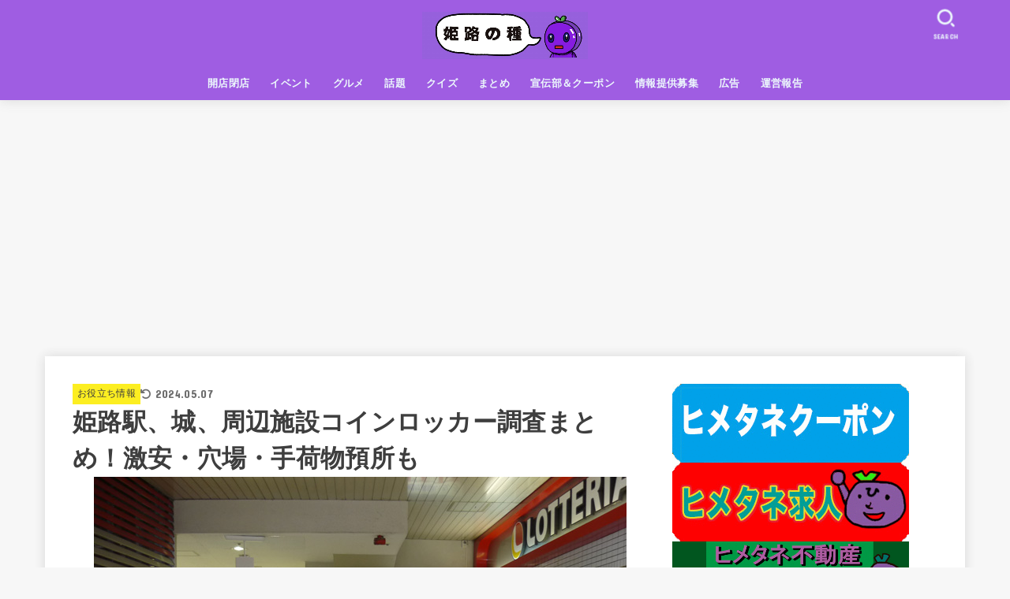

--- FILE ---
content_type: text/html; charset=UTF-8
request_url: https://budou-chan.jp/himeji-coinlocker/
body_size: 85904
content:
<!doctype html>
<html dir="ltr" lang="ja" prefix="og: https://ogp.me/ns#">
<head>
<meta charset="utf-8">
<meta http-equiv="X-UA-Compatible" content="IE=edge">
<meta name="HandheldFriendly" content="True">
<meta name="MobileOptimized" content="320">
<meta name="viewport" content="width=device-width, initial-scale=1"/>
<link rel="pingback" href="https://budou-chan.jp/xmlrpc.php">
<title>姫路駅、城、周辺施設コインロッカー調査まとめ！激安・穴場・手荷物預所も | 姫路の種</title>

		<!-- All in One SEO 4.6.3 - aioseo.com -->
		<meta name="description" content="姫路の観光便利記事" />
		<meta name="robots" content="max-snippet:-1, max-image-preview:large, max-video-preview:-1" />
		<link rel="canonical" href="https://budou-chan.jp/himeji-coinlocker/" />
		<meta name="generator" content="All in One SEO (AIOSEO) 4.6.3" />
		<meta property="og:locale" content="ja_JP" />
		<meta property="og:site_name" content="姫路の種" />
		<meta property="og:type" content="article" />
		<meta property="og:title" content="姫路駅、城、周辺施設コインロッカー調査まとめ！激安・穴場・手荷物預所も | 姫路の種" />
		<meta property="og:description" content="姫路の観光便利記事" />
		<meta property="og:url" content="https://budou-chan.jp/himeji-coinlocker/" />
		<meta property="og:image" content="https://budou-chan.jp/wp-content/uploads/2016/08/P1130679.jpg" />
		<meta property="og:image:secure_url" content="https://budou-chan.jp/wp-content/uploads/2016/08/P1130679.jpg" />
		<meta property="og:image:width" content="675" />
		<meta property="og:image:height" content="506" />
		<meta property="article:published_time" content="2019-04-28T08:00:54+00:00" />
		<meta property="article:modified_time" content="2024-05-07T08:33:25+00:00" />
		<meta name="twitter:card" content="summary_large_image" />
		<meta name="twitter:site" content="@himejitane" />
		<meta name="twitter:title" content="姫路駅、城、周辺施設コインロッカー調査まとめ！激安・穴場・手荷物預所も | 姫路の種" />
		<meta name="twitter:description" content="姫路の観光便利記事" />
		<meta name="twitter:creator" content="@budouchan.jp" />
		<meta name="twitter:image" content="https://budou-chan.jp/wp-content/uploads/2016/08/P1130679.jpg" />
		<meta name="google" content="nositelinkssearchbox" />
		<script type="application/ld+json" class="aioseo-schema">
			{"@context":"https:\/\/schema.org","@graph":[{"@type":"Article","@id":"https:\/\/budou-chan.jp\/himeji-coinlocker\/#article","name":"\u59eb\u8def\u99c5\u3001\u57ce\u3001\u5468\u8fba\u65bd\u8a2d\u30b3\u30a4\u30f3\u30ed\u30c3\u30ab\u30fc\u8abf\u67fb\u307e\u3068\u3081\uff01\u6fc0\u5b89\u30fb\u7a74\u5834\u30fb\u624b\u8377\u7269\u9810\u6240\u3082 | \u59eb\u8def\u306e\u7a2e","headline":"\u59eb\u8def\u99c5\u3001\u57ce\u3001\u5468\u8fba\u65bd\u8a2d\u30b3\u30a4\u30f3\u30ed\u30c3\u30ab\u30fc\u8abf\u67fb\u307e\u3068\u3081\uff01\u6fc0\u5b89\u30fb\u7a74\u5834\u30fb\u624b\u8377\u7269\u9810\u6240\u3082","author":{"@id":"https:\/\/budou-chan.jp\/author\/budouchan\/#author"},"publisher":{"@id":"https:\/\/budou-chan.jp\/#organization"},"image":{"@type":"ImageObject","url":"https:\/\/budou-chan.jp\/wp-content\/uploads\/2016\/08\/P1130679.jpg","width":675,"height":506},"datePublished":"2019-04-28T17:00:54+09:00","dateModified":"2024-05-07T17:33:25+09:00","inLanguage":"ja","mainEntityOfPage":{"@id":"https:\/\/budou-chan.jp\/himeji-coinlocker\/#webpage"},"isPartOf":{"@id":"https:\/\/budou-chan.jp\/himeji-coinlocker\/#webpage"},"articleSection":"\u304a\u5f79\u7acb\u3061\u60c5\u5831, \u307e\u3068\u3081, \u30a4\u30fc\u30b0\u30ec\u3072\u3081\u3058, \u30ad\u30e3\u30b9\u30d1, \u30b0\u30e9\u30f3\u30d5\u30a7\u30b9\u30bf, \u30b3\u30a4\u30f3\u30ed\u30c3\u30ab\u30fc, \u30d4\u30aa\u30ec, \u307e\u3068\u3081, \u30e4\u30de\u30c8\u30e4\u30b7\u30ad, \u59eb\u8def\u99c5\u524d, \u5c71\u967d\u767e\u8ca8\u5e97, \u5c71\u967d\u96fb\u8eca, \u624b\u8377\u7269\u9810\u304b\u308a\u6240, \u767d\u9dfa\u6821\u533a, \u89b3\u5149, \u8abf\u67fb"},{"@type":"BreadcrumbList","@id":"https:\/\/budou-chan.jp\/himeji-coinlocker\/#breadcrumblist","itemListElement":[{"@type":"ListItem","@id":"https:\/\/budou-chan.jp\/#listItem","position":1,"name":"\u5bb6","item":"https:\/\/budou-chan.jp\/","nextItem":"https:\/\/budou-chan.jp\/himeji-coinlocker\/#listItem"},{"@type":"ListItem","@id":"https:\/\/budou-chan.jp\/himeji-coinlocker\/#listItem","position":2,"name":"\u59eb\u8def\u99c5\u3001\u57ce\u3001\u5468\u8fba\u65bd\u8a2d\u30b3\u30a4\u30f3\u30ed\u30c3\u30ab\u30fc\u8abf\u67fb\u307e\u3068\u3081\uff01\u6fc0\u5b89\u30fb\u7a74\u5834\u30fb\u624b\u8377\u7269\u9810\u6240\u3082","previousItem":"https:\/\/budou-chan.jp\/#listItem"}]},{"@type":"Organization","@id":"https:\/\/budou-chan.jp\/#organization","name":"\u59eb\u8def\u306e\u7a2e","url":"https:\/\/budou-chan.jp\/","logo":{"@type":"ImageObject","url":"https:\/\/budou-chan.jp\/wp-content\/uploads\/2024\/06\/cropped-\u30ed\u30b4\uff13-665b692ca9038.jpg","@id":"https:\/\/budou-chan.jp\/himeji-coinlocker\/#organizationLogo","width":1176,"height":336,"caption":"Screenshot"},"image":{"@id":"https:\/\/budou-chan.jp\/himeji-coinlocker\/#organizationLogo"},"sameAs":["https:\/\/twitter.com\/himejitane"]},{"@type":"Person","@id":"https:\/\/budou-chan.jp\/author\/budouchan\/#author","url":"https:\/\/budou-chan.jp\/author\/budouchan\/","name":"\u30d6\u30c9\u30a6 \u3061\u3083\u3093","image":{"@type":"ImageObject","@id":"https:\/\/budou-chan.jp\/himeji-coinlocker\/#authorImage","url":"https:\/\/secure.gravatar.com\/avatar\/6cb9b37c5e29ca849131522cf712212a?s=96&d=mm&r=g","width":96,"height":96,"caption":"\u30d6\u30c9\u30a6 \u3061\u3083\u3093"},"sameAs":["@budouchan.jp"]},{"@type":"WebPage","@id":"https:\/\/budou-chan.jp\/himeji-coinlocker\/#webpage","url":"https:\/\/budou-chan.jp\/himeji-coinlocker\/","name":"\u59eb\u8def\u99c5\u3001\u57ce\u3001\u5468\u8fba\u65bd\u8a2d\u30b3\u30a4\u30f3\u30ed\u30c3\u30ab\u30fc\u8abf\u67fb\u307e\u3068\u3081\uff01\u6fc0\u5b89\u30fb\u7a74\u5834\u30fb\u624b\u8377\u7269\u9810\u6240\u3082 | \u59eb\u8def\u306e\u7a2e","description":"\u59eb\u8def\u306e\u89b3\u5149\u4fbf\u5229\u8a18\u4e8b","inLanguage":"ja","isPartOf":{"@id":"https:\/\/budou-chan.jp\/#website"},"breadcrumb":{"@id":"https:\/\/budou-chan.jp\/himeji-coinlocker\/#breadcrumblist"},"author":{"@id":"https:\/\/budou-chan.jp\/author\/budouchan\/#author"},"creator":{"@id":"https:\/\/budou-chan.jp\/author\/budouchan\/#author"},"image":{"@type":"ImageObject","url":"https:\/\/budou-chan.jp\/wp-content\/uploads\/2016\/08\/P1130679.jpg","@id":"https:\/\/budou-chan.jp\/himeji-coinlocker\/#mainImage","width":675,"height":506},"primaryImageOfPage":{"@id":"https:\/\/budou-chan.jp\/himeji-coinlocker\/#mainImage"},"datePublished":"2019-04-28T17:00:54+09:00","dateModified":"2024-05-07T17:33:25+09:00"},{"@type":"WebSite","@id":"https:\/\/budou-chan.jp\/#website","url":"https:\/\/budou-chan.jp\/","name":"\u59eb\u8def\u306e\u7a2e","description":"\u59eb\u8def\u5e02\u306e\u30ed\u30fc\u30ab\u30eb\u60c5\u5831\u30b5\u30a4\u30c8\uff01\b\u88cf\u89b3\u5149\u60c5\u5831\u3082","inLanguage":"ja","publisher":{"@id":"https:\/\/budou-chan.jp\/#organization"}}]}
		</script>
		<!-- All in One SEO -->

<script type="text/javascript" id="wpp-js" src="https://budou-chan.jp/wp-content/plugins/wordpress-popular-posts/assets/js/wpp.min.js" async="async" data-sampling="1" data-sampling-rate="100" data-api-url="https://budou-chan.jp/wp-json/wordpress-popular-posts" data-post-id="12509" data-token="ff9a825dbf" data-lang="0" data-debug="0"></script>
<link rel='dns-prefetch' href='//fonts.googleapis.com' />
<link rel='dns-prefetch' href='//cdnjs.cloudflare.com' />
<link rel='dns-prefetch' href='//www.googletagmanager.com' />
<link rel="alternate" type="application/rss+xml" title="姫路の種 &raquo; フィード" href="https://budou-chan.jp/feed/" />
<link rel="alternate" type="application/rss+xml" title="姫路の種 &raquo; コメントフィード" href="https://budou-chan.jp/comments/feed/" />
<link rel="alternate" type="application/rss+xml" title="姫路の種 &raquo; 姫路駅、城、周辺施設コインロッカー調査まとめ！激安・穴場・手荷物預所も のコメントのフィード" href="https://budou-chan.jp/himeji-coinlocker/feed/" />
		<!-- This site uses the Google Analytics by MonsterInsights plugin v9.11.1 - Using Analytics tracking - https://www.monsterinsights.com/ -->
		<!-- Note: MonsterInsights is not currently configured on this site. The site owner needs to authenticate with Google Analytics in the MonsterInsights settings panel. -->
					<!-- No tracking code set -->
				<!-- / Google Analytics by MonsterInsights -->
		<script type="text/javascript">
/* <![CDATA[ */
window._wpemojiSettings = {"baseUrl":"https:\/\/s.w.org\/images\/core\/emoji\/15.0.3\/72x72\/","ext":".png","svgUrl":"https:\/\/s.w.org\/images\/core\/emoji\/15.0.3\/svg\/","svgExt":".svg","source":{"concatemoji":"https:\/\/budou-chan.jp\/wp-includes\/js\/wp-emoji-release.min.js?ver=6.5.7"}};
/*! This file is auto-generated */
!function(i,n){var o,s,e;function c(e){try{var t={supportTests:e,timestamp:(new Date).valueOf()};sessionStorage.setItem(o,JSON.stringify(t))}catch(e){}}function p(e,t,n){e.clearRect(0,0,e.canvas.width,e.canvas.height),e.fillText(t,0,0);var t=new Uint32Array(e.getImageData(0,0,e.canvas.width,e.canvas.height).data),r=(e.clearRect(0,0,e.canvas.width,e.canvas.height),e.fillText(n,0,0),new Uint32Array(e.getImageData(0,0,e.canvas.width,e.canvas.height).data));return t.every(function(e,t){return e===r[t]})}function u(e,t,n){switch(t){case"flag":return n(e,"\ud83c\udff3\ufe0f\u200d\u26a7\ufe0f","\ud83c\udff3\ufe0f\u200b\u26a7\ufe0f")?!1:!n(e,"\ud83c\uddfa\ud83c\uddf3","\ud83c\uddfa\u200b\ud83c\uddf3")&&!n(e,"\ud83c\udff4\udb40\udc67\udb40\udc62\udb40\udc65\udb40\udc6e\udb40\udc67\udb40\udc7f","\ud83c\udff4\u200b\udb40\udc67\u200b\udb40\udc62\u200b\udb40\udc65\u200b\udb40\udc6e\u200b\udb40\udc67\u200b\udb40\udc7f");case"emoji":return!n(e,"\ud83d\udc26\u200d\u2b1b","\ud83d\udc26\u200b\u2b1b")}return!1}function f(e,t,n){var r="undefined"!=typeof WorkerGlobalScope&&self instanceof WorkerGlobalScope?new OffscreenCanvas(300,150):i.createElement("canvas"),a=r.getContext("2d",{willReadFrequently:!0}),o=(a.textBaseline="top",a.font="600 32px Arial",{});return e.forEach(function(e){o[e]=t(a,e,n)}),o}function t(e){var t=i.createElement("script");t.src=e,t.defer=!0,i.head.appendChild(t)}"undefined"!=typeof Promise&&(o="wpEmojiSettingsSupports",s=["flag","emoji"],n.supports={everything:!0,everythingExceptFlag:!0},e=new Promise(function(e){i.addEventListener("DOMContentLoaded",e,{once:!0})}),new Promise(function(t){var n=function(){try{var e=JSON.parse(sessionStorage.getItem(o));if("object"==typeof e&&"number"==typeof e.timestamp&&(new Date).valueOf()<e.timestamp+604800&&"object"==typeof e.supportTests)return e.supportTests}catch(e){}return null}();if(!n){if("undefined"!=typeof Worker&&"undefined"!=typeof OffscreenCanvas&&"undefined"!=typeof URL&&URL.createObjectURL&&"undefined"!=typeof Blob)try{var e="postMessage("+f.toString()+"("+[JSON.stringify(s),u.toString(),p.toString()].join(",")+"));",r=new Blob([e],{type:"text/javascript"}),a=new Worker(URL.createObjectURL(r),{name:"wpTestEmojiSupports"});return void(a.onmessage=function(e){c(n=e.data),a.terminate(),t(n)})}catch(e){}c(n=f(s,u,p))}t(n)}).then(function(e){for(var t in e)n.supports[t]=e[t],n.supports.everything=n.supports.everything&&n.supports[t],"flag"!==t&&(n.supports.everythingExceptFlag=n.supports.everythingExceptFlag&&n.supports[t]);n.supports.everythingExceptFlag=n.supports.everythingExceptFlag&&!n.supports.flag,n.DOMReady=!1,n.readyCallback=function(){n.DOMReady=!0}}).then(function(){return e}).then(function(){var e;n.supports.everything||(n.readyCallback(),(e=n.source||{}).concatemoji?t(e.concatemoji):e.wpemoji&&e.twemoji&&(t(e.twemoji),t(e.wpemoji)))}))}((window,document),window._wpemojiSettings);
/* ]]> */
</script>
<style id='wp-emoji-styles-inline-css' type='text/css'>

	img.wp-smiley, img.emoji {
		display: inline !important;
		border: none !important;
		box-shadow: none !important;
		height: 1em !important;
		width: 1em !important;
		margin: 0 0.07em !important;
		vertical-align: -0.1em !important;
		background: none !important;
		padding: 0 !important;
	}
</style>
<link rel='stylesheet' id='wp-block-library-css' href='https://budou-chan.jp/wp-includes/css/dist/block-library/style.min.css' type='text/css' media='all' />
<style id='classic-theme-styles-inline-css' type='text/css'>
/*! This file is auto-generated */
.wp-block-button__link{color:#fff;background-color:#32373c;border-radius:9999px;box-shadow:none;text-decoration:none;padding:calc(.667em + 2px) calc(1.333em + 2px);font-size:1.125em}.wp-block-file__button{background:#32373c;color:#fff;text-decoration:none}
</style>
<style id='global-styles-inline-css' type='text/css'>
body{--wp--preset--color--black: #000;--wp--preset--color--cyan-bluish-gray: #abb8c3;--wp--preset--color--white: #fff;--wp--preset--color--pale-pink: #f78da7;--wp--preset--color--vivid-red: #cf2e2e;--wp--preset--color--luminous-vivid-orange: #ff6900;--wp--preset--color--luminous-vivid-amber: #fcb900;--wp--preset--color--light-green-cyan: #7bdcb5;--wp--preset--color--vivid-green-cyan: #00d084;--wp--preset--color--pale-cyan-blue: #8ed1fc;--wp--preset--color--vivid-cyan-blue: #0693e3;--wp--preset--color--vivid-purple: #9b51e0;--wp--preset--color--mainttlbg: var(--main-ttl-bg);--wp--preset--color--mainttltext: var(--main-ttl-color);--wp--preset--color--stkeditorcolor-1: var(--stk-editor-color1);--wp--preset--color--stkeditorcolor-2: var(--stk-editor-color2);--wp--preset--color--stkeditorcolor-3: var(--stk-editor-color3);--wp--preset--gradient--vivid-cyan-blue-to-vivid-purple: linear-gradient(135deg,rgba(6,147,227,1) 0%,rgb(155,81,224) 100%);--wp--preset--gradient--light-green-cyan-to-vivid-green-cyan: linear-gradient(135deg,rgb(122,220,180) 0%,rgb(0,208,130) 100%);--wp--preset--gradient--luminous-vivid-amber-to-luminous-vivid-orange: linear-gradient(135deg,rgba(252,185,0,1) 0%,rgba(255,105,0,1) 100%);--wp--preset--gradient--luminous-vivid-orange-to-vivid-red: linear-gradient(135deg,rgba(255,105,0,1) 0%,rgb(207,46,46) 100%);--wp--preset--gradient--very-light-gray-to-cyan-bluish-gray: linear-gradient(135deg,rgb(238,238,238) 0%,rgb(169,184,195) 100%);--wp--preset--gradient--cool-to-warm-spectrum: linear-gradient(135deg,rgb(74,234,220) 0%,rgb(151,120,209) 20%,rgb(207,42,186) 40%,rgb(238,44,130) 60%,rgb(251,105,98) 80%,rgb(254,248,76) 100%);--wp--preset--gradient--blush-light-purple: linear-gradient(135deg,rgb(255,206,236) 0%,rgb(152,150,240) 100%);--wp--preset--gradient--blush-bordeaux: linear-gradient(135deg,rgb(254,205,165) 0%,rgb(254,45,45) 50%,rgb(107,0,62) 100%);--wp--preset--gradient--luminous-dusk: linear-gradient(135deg,rgb(255,203,112) 0%,rgb(199,81,192) 50%,rgb(65,88,208) 100%);--wp--preset--gradient--pale-ocean: linear-gradient(135deg,rgb(255,245,203) 0%,rgb(182,227,212) 50%,rgb(51,167,181) 100%);--wp--preset--gradient--electric-grass: linear-gradient(135deg,rgb(202,248,128) 0%,rgb(113,206,126) 100%);--wp--preset--gradient--midnight: linear-gradient(135deg,rgb(2,3,129) 0%,rgb(40,116,252) 100%);--wp--preset--font-size--small: 13px;--wp--preset--font-size--medium: 20px;--wp--preset--font-size--large: 36px;--wp--preset--font-size--x-large: 42px;--wp--preset--spacing--20: 0.44rem;--wp--preset--spacing--30: 0.67rem;--wp--preset--spacing--40: 1rem;--wp--preset--spacing--50: 1.5rem;--wp--preset--spacing--60: 2.25rem;--wp--preset--spacing--70: 3.38rem;--wp--preset--spacing--80: 5.06rem;--wp--preset--shadow--natural: 6px 6px 9px rgba(0, 0, 0, 0.2);--wp--preset--shadow--deep: 12px 12px 50px rgba(0, 0, 0, 0.4);--wp--preset--shadow--sharp: 6px 6px 0px rgba(0, 0, 0, 0.2);--wp--preset--shadow--outlined: 6px 6px 0px -3px rgba(255, 255, 255, 1), 6px 6px rgba(0, 0, 0, 1);--wp--preset--shadow--crisp: 6px 6px 0px rgba(0, 0, 0, 1);}:where(.is-layout-flex){gap: 0.5em;}:where(.is-layout-grid){gap: 0.5em;}body .is-layout-flex{display: flex;}body .is-layout-flex{flex-wrap: wrap;align-items: center;}body .is-layout-flex > *{margin: 0;}body .is-layout-grid{display: grid;}body .is-layout-grid > *{margin: 0;}:where(.wp-block-columns.is-layout-flex){gap: 2em;}:where(.wp-block-columns.is-layout-grid){gap: 2em;}:where(.wp-block-post-template.is-layout-flex){gap: 1.25em;}:where(.wp-block-post-template.is-layout-grid){gap: 1.25em;}.has-black-color{color: var(--wp--preset--color--black) !important;}.has-cyan-bluish-gray-color{color: var(--wp--preset--color--cyan-bluish-gray) !important;}.has-white-color{color: var(--wp--preset--color--white) !important;}.has-pale-pink-color{color: var(--wp--preset--color--pale-pink) !important;}.has-vivid-red-color{color: var(--wp--preset--color--vivid-red) !important;}.has-luminous-vivid-orange-color{color: var(--wp--preset--color--luminous-vivid-orange) !important;}.has-luminous-vivid-amber-color{color: var(--wp--preset--color--luminous-vivid-amber) !important;}.has-light-green-cyan-color{color: var(--wp--preset--color--light-green-cyan) !important;}.has-vivid-green-cyan-color{color: var(--wp--preset--color--vivid-green-cyan) !important;}.has-pale-cyan-blue-color{color: var(--wp--preset--color--pale-cyan-blue) !important;}.has-vivid-cyan-blue-color{color: var(--wp--preset--color--vivid-cyan-blue) !important;}.has-vivid-purple-color{color: var(--wp--preset--color--vivid-purple) !important;}.has-black-background-color{background-color: var(--wp--preset--color--black) !important;}.has-cyan-bluish-gray-background-color{background-color: var(--wp--preset--color--cyan-bluish-gray) !important;}.has-white-background-color{background-color: var(--wp--preset--color--white) !important;}.has-pale-pink-background-color{background-color: var(--wp--preset--color--pale-pink) !important;}.has-vivid-red-background-color{background-color: var(--wp--preset--color--vivid-red) !important;}.has-luminous-vivid-orange-background-color{background-color: var(--wp--preset--color--luminous-vivid-orange) !important;}.has-luminous-vivid-amber-background-color{background-color: var(--wp--preset--color--luminous-vivid-amber) !important;}.has-light-green-cyan-background-color{background-color: var(--wp--preset--color--light-green-cyan) !important;}.has-vivid-green-cyan-background-color{background-color: var(--wp--preset--color--vivid-green-cyan) !important;}.has-pale-cyan-blue-background-color{background-color: var(--wp--preset--color--pale-cyan-blue) !important;}.has-vivid-cyan-blue-background-color{background-color: var(--wp--preset--color--vivid-cyan-blue) !important;}.has-vivid-purple-background-color{background-color: var(--wp--preset--color--vivid-purple) !important;}.has-black-border-color{border-color: var(--wp--preset--color--black) !important;}.has-cyan-bluish-gray-border-color{border-color: var(--wp--preset--color--cyan-bluish-gray) !important;}.has-white-border-color{border-color: var(--wp--preset--color--white) !important;}.has-pale-pink-border-color{border-color: var(--wp--preset--color--pale-pink) !important;}.has-vivid-red-border-color{border-color: var(--wp--preset--color--vivid-red) !important;}.has-luminous-vivid-orange-border-color{border-color: var(--wp--preset--color--luminous-vivid-orange) !important;}.has-luminous-vivid-amber-border-color{border-color: var(--wp--preset--color--luminous-vivid-amber) !important;}.has-light-green-cyan-border-color{border-color: var(--wp--preset--color--light-green-cyan) !important;}.has-vivid-green-cyan-border-color{border-color: var(--wp--preset--color--vivid-green-cyan) !important;}.has-pale-cyan-blue-border-color{border-color: var(--wp--preset--color--pale-cyan-blue) !important;}.has-vivid-cyan-blue-border-color{border-color: var(--wp--preset--color--vivid-cyan-blue) !important;}.has-vivid-purple-border-color{border-color: var(--wp--preset--color--vivid-purple) !important;}.has-vivid-cyan-blue-to-vivid-purple-gradient-background{background: var(--wp--preset--gradient--vivid-cyan-blue-to-vivid-purple) !important;}.has-light-green-cyan-to-vivid-green-cyan-gradient-background{background: var(--wp--preset--gradient--light-green-cyan-to-vivid-green-cyan) !important;}.has-luminous-vivid-amber-to-luminous-vivid-orange-gradient-background{background: var(--wp--preset--gradient--luminous-vivid-amber-to-luminous-vivid-orange) !important;}.has-luminous-vivid-orange-to-vivid-red-gradient-background{background: var(--wp--preset--gradient--luminous-vivid-orange-to-vivid-red) !important;}.has-very-light-gray-to-cyan-bluish-gray-gradient-background{background: var(--wp--preset--gradient--very-light-gray-to-cyan-bluish-gray) !important;}.has-cool-to-warm-spectrum-gradient-background{background: var(--wp--preset--gradient--cool-to-warm-spectrum) !important;}.has-blush-light-purple-gradient-background{background: var(--wp--preset--gradient--blush-light-purple) !important;}.has-blush-bordeaux-gradient-background{background: var(--wp--preset--gradient--blush-bordeaux) !important;}.has-luminous-dusk-gradient-background{background: var(--wp--preset--gradient--luminous-dusk) !important;}.has-pale-ocean-gradient-background{background: var(--wp--preset--gradient--pale-ocean) !important;}.has-electric-grass-gradient-background{background: var(--wp--preset--gradient--electric-grass) !important;}.has-midnight-gradient-background{background: var(--wp--preset--gradient--midnight) !important;}.has-small-font-size{font-size: var(--wp--preset--font-size--small) !important;}.has-medium-font-size{font-size: var(--wp--preset--font-size--medium) !important;}.has-large-font-size{font-size: var(--wp--preset--font-size--large) !important;}.has-x-large-font-size{font-size: var(--wp--preset--font-size--x-large) !important;}
.wp-block-navigation a:where(:not(.wp-element-button)){color: inherit;}
:where(.wp-block-post-template.is-layout-flex){gap: 1.25em;}:where(.wp-block-post-template.is-layout-grid){gap: 1.25em;}
:where(.wp-block-columns.is-layout-flex){gap: 2em;}:where(.wp-block-columns.is-layout-grid){gap: 2em;}
.wp-block-pullquote{font-size: 1.5em;line-height: 1.6;}
</style>
<link rel='stylesheet' id='contact-form-7-css' href='https://budou-chan.jp/wp-content/plugins/contact-form-7/includes/css/styles.css?ver=5.9.5' type='text/css' media='all' />
<link rel='stylesheet' id='sb-type-std-css' href='https://budou-chan.jp/wp-content/plugins/speech-bubble/css/sb-type-std.css' type='text/css' media='all' />
<link rel='stylesheet' id='sb-type-fb-css' href='https://budou-chan.jp/wp-content/plugins/speech-bubble/css/sb-type-fb.css' type='text/css' media='all' />
<link rel='stylesheet' id='sb-type-fb-flat-css' href='https://budou-chan.jp/wp-content/plugins/speech-bubble/css/sb-type-fb-flat.css' type='text/css' media='all' />
<link rel='stylesheet' id='sb-type-ln-css' href='https://budou-chan.jp/wp-content/plugins/speech-bubble/css/sb-type-ln.css' type='text/css' media='all' />
<link rel='stylesheet' id='sb-type-ln-flat-css' href='https://budou-chan.jp/wp-content/plugins/speech-bubble/css/sb-type-ln-flat.css' type='text/css' media='all' />
<link rel='stylesheet' id='sb-type-pink-css' href='https://budou-chan.jp/wp-content/plugins/speech-bubble/css/sb-type-pink.css' type='text/css' media='all' />
<link rel='stylesheet' id='sb-type-rtail-css' href='https://budou-chan.jp/wp-content/plugins/speech-bubble/css/sb-type-rtail.css' type='text/css' media='all' />
<link rel='stylesheet' id='sb-type-drop-css' href='https://budou-chan.jp/wp-content/plugins/speech-bubble/css/sb-type-drop.css' type='text/css' media='all' />
<link rel='stylesheet' id='sb-type-think-css' href='https://budou-chan.jp/wp-content/plugins/speech-bubble/css/sb-type-think.css' type='text/css' media='all' />
<link rel='stylesheet' id='sb-no-br-css' href='https://budou-chan.jp/wp-content/plugins/speech-bubble/css/sb-no-br.css' type='text/css' media='all' />
<link rel='stylesheet' id='wordpress-popular-posts-css-css' href='https://budou-chan.jp/wp-content/plugins/wordpress-popular-posts/assets/css/wpp.css?ver=7.0.0' type='text/css' media='all' />
<link rel='stylesheet' id='stk_style-css' href='https://budou-chan.jp/wp-content/themes/jstork19/style.css?ver=4.7.3' type='text/css' media='all' />
<style id='stk_style-inline-css' type='text/css'>
:root{--stk-base-font-family:"游ゴシック","Yu Gothic","游ゴシック体","YuGothic","Hiragino Kaku Gothic ProN",Meiryo,sans-serif;--stk-base-font-size-pc:103%;--stk-base-font-size-sp:103%;--stk-font-awesome-free:"Font Awesome 6 Free";--stk-font-awesome-brand:"Font Awesome 6 Brands";--wp--preset--font-size--medium:clamp(1.2em,2.5vw,20px);--wp--preset--font-size--large:clamp(1.5em,4.5vw,36px);--wp--preset--font-size--x-large:clamp(1.9em,5.25vw,42px);--wp--style--gallery-gap-default:.5em;--stk-flex-style:flex-start;--stk-wrap-width:1166px;--stk-wide-width:980px;--stk-main-width:728px;--stk-side-margin:32px;--stk-post-thumb-ratio:16/10;--stk-margin:1.6em;--stk-h2-margin-rl:-2vw;--stk-el-margin-rl:-4vw;--main-text-color:#3E3E3E;--main-link-color:#1bb4d3;--main-link-color-hover:#E69B9B;--main-ttl-bg:#9f5de2;--main-ttl-bg-rgba:rgba(159,93,226,.1);--main-ttl-color:#fff;--header-bg:#9f5de2;--header-bg-overlay:#0ea3c9;--header-logo-color:#ee2;--header-text-color:#edf9fc;--inner-content-bg:#fff;--label-bg:#fcee21;--label-text-color:#3e3e3e;--slider-text-color:#444;--side-text-color:#3e3e3e;--footer-bg:#666;--footer-text-color:#CACACA;--footer-link-color:#f7f7f7;--new-mark-bg:#ff6347;--oc-box-blue:#19b4ce;--oc-box-blue-inner:#d4f3ff;--oc-box-red:#ee5656;--oc-box-red-inner:#feeeed;--oc-box-yellow:#f7cf2e;--oc-box-yellow-inner:#fffae2;--oc-box-green:#39cd75;--oc-box-green-inner:#e8fbf0;--oc-box-pink:#f7b2b2;--oc-box-pink-inner:#fee;--oc-box-gray:#9c9c9c;--oc-box-gray-inner:#f5f5f5;--oc-box-black:#313131;--oc-box-black-inner:#404040;--oc-btn-rich_yellow:#f7cf2e;--oc-btn-rich_yellow-sdw:#ecb254;--oc-btn-rich_pink:#ee5656;--oc-btn-rich_pink-sdw:#d34e4e;--oc-btn-rich_orange:#ef9b2f;--oc-btn-rich_orange-sdw:#cc8c23;--oc-btn-rich_green:#39cd75;--oc-btn-rich_green-sdw:#1eae59;--oc-btn-rich_blue:#19b4ce;--oc-btn-rich_blue-sdw:#07889d;--oc-base-border-color:rgba(125,125,125,.3);--oc-has-background-basic-padding:1.1em;--stk-maker-yellow:#ff6;--stk-maker-pink:#ffd5d5;--stk-maker-blue:#b5dfff;--stk-maker-green:#cff7c7;--stk-caption-font-size:11px;--stk-editor-color1:#81d742;--stk-editor-color2:#f55e5e;--stk-editor-color3:#ee2;--stk-editor-color1-rgba:rgba(129,215,66,.1);--stk-editor-color2-rgba:rgba(245,94,94,.1);--stk-editor-color3-rgba:rgba(238,238,34,.1)}.has-stkeditorcolor-1-color{color:var(--stk-editor-color1)}.has-stkeditorcolor-2-color{color:var(--stk-editor-color2)}.has-stkeditorcolor-3-color{color:var(--stk-editor-color3)}.has-stkeditorcolor-1-background-color{background-color:var(--stk-editor-color1)}.has-stkeditorcolor-2-background-color{background-color:var(--stk-editor-color2)}.has-stkeditorcolor-3-background-color{background-color:var(--stk-editor-color3)}
ul.wpp-list{counter-reset:number}ul.wpp-list li{list-style:none;position:relative;border-bottom:1px solid #ddd;margin:0;padding-bottom:.75em}ul.wpp-list li a::before{counter-increment:number;content:counter(number);background-color:var(--main-ttl-bg);color:var(--main-ttl-color);margin-right:3px;width:1.5em;height:1.5em;line-height:1.5em;font-size:75%;border-radius:3px;font-weight:bold;display:block;text-align:center;position:absolute;left:2px;top:2px;z-index:1}ul.wpp-list img{margin-bottom:0;margin-right:5px}ul.wpp-list li a.wpp-post-title{display:block}ul.wpp-list li a.wpp-post-title::before,ul.wpp-list li .wpp-author a::before,ul.wpp-list li .wpp-category a::before{content:none}ul.wpp-list .wpp-excerpt{font-size:80%}
.fb-likebtn .like_text::after{content:"この記事が気に入ったらフォローしよう！"}#related-box .h_ttl::after{content:"こちらの記事も人気です"}.stk_authorbox>.h_ttl:not(.subtext__none)::after{content:"この記事を書いた人"}#author-newpost .h_ttl::after{content:"このライターの最新記事"}
</style>
<link rel='stylesheet' id='gf_font-css' href='https://fonts.googleapis.com/css?family=Concert+One&#038;display=swap' type='text/css' media='all' />
<style id='gf_font-inline-css' type='text/css'>
.gf {font-family: "Concert One", "游ゴシック", "Yu Gothic", "游ゴシック体", "YuGothic", "Hiragino Kaku Gothic ProN", Meiryo, sans-serif;}
</style>
<link rel='stylesheet' id='fontawesome-css' href='https://cdnjs.cloudflare.com/ajax/libs/font-awesome/6.5.2/css/all.min.css' type='text/css' media='all' />
<link rel='stylesheet' id='taxopress-frontend-css-css' href='https://budou-chan.jp/wp-content/plugins/simple-tags/assets/frontend/css/frontend.css?ver=3.32.0' type='text/css' media='all' />
<script type="text/javascript" src="https://budou-chan.jp/wp-includes/js/jquery/jquery.min.js?ver=3.7.1" id="jquery-core-js"></script>
<script type="text/javascript" src="https://budou-chan.jp/wp-includes/js/jquery/jquery-migrate.min.js?ver=3.4.1" id="jquery-migrate-js"></script>
<script type="text/javascript" id="jquery-js-after">
/* <![CDATA[ */
jQuery(function($){$(".widget_categories li, .widget_nav_menu li").has("ul").toggleClass("accordionMenu");$(".widget ul.children , .widget ul.sub-menu").after("<span class='accordionBtn'></span>");$(".widget ul.children , .widget ul.sub-menu").hide();$("ul .accordionBtn").on("click",function(){$(this).prev("ul").slideToggle();$(this).toggleClass("active")})});
/* ]]> */
</script>
<script type="text/javascript" src="https://budou-chan.jp/wp-content/plugins/simple-tags/assets/frontend/js/frontend.js?ver=3.32.0" id="taxopress-frontend-js-js"></script>
<link rel="https://api.w.org/" href="https://budou-chan.jp/wp-json/" /><link rel="alternate" type="application/json" href="https://budou-chan.jp/wp-json/wp/v2/posts/12509" /><link rel="EditURI" type="application/rsd+xml" title="RSD" href="https://budou-chan.jp/xmlrpc.php?rsd" />

<link rel='shortlink' href='https://budou-chan.jp/?p=12509' />
<link rel="alternate" type="application/json+oembed" href="https://budou-chan.jp/wp-json/oembed/1.0/embed?url=https%3A%2F%2Fbudou-chan.jp%2Fhimeji-coinlocker%2F" />
<link rel="alternate" type="text/xml+oembed" href="https://budou-chan.jp/wp-json/oembed/1.0/embed?url=https%3A%2F%2Fbudou-chan.jp%2Fhimeji-coinlocker%2F&#038;format=xml" />
<meta name="generator" content="Site Kit by Google 1.170.0" />            <style id="wpp-loading-animation-styles">@-webkit-keyframes bgslide{from{background-position-x:0}to{background-position-x:-200%}}@keyframes bgslide{from{background-position-x:0}to{background-position-x:-200%}}.wpp-widget-block-placeholder,.wpp-shortcode-placeholder{margin:0 auto;width:60px;height:3px;background:#dd3737;background:linear-gradient(90deg,#dd3737 0%,#571313 10%,#dd3737 100%);background-size:200% auto;border-radius:3px;-webkit-animation:bgslide 1s infinite linear;animation:bgslide 1s infinite linear}</style>
            <script type="text/javascript" >
	window.ga=window.ga||function(){(ga.q=ga.q||[]).push(arguments)};ga.l=+new Date;
	ga('create', 'UA-75868210-1', 'auto');
	
	ga('send', 'pageview');
</script>
<script async src="https://www.google-analytics.com/analytics.js"></script>

<script data-ad-client="ca-pub-8824884630368629" async src="https://pagead2.googlesyndication.com/pagead/js/adsbygoogle.js"></script><meta name="thumbnail" content="https://budou-chan.jp/wp-content/uploads/2016/08/P1130679.jpg" />
<link rel="icon" href="https://budou-chan.jp/wp-content/uploads/2015/12/cropped-ブドウチャン-32x32.png" sizes="32x32" />
<link rel="icon" href="https://budou-chan.jp/wp-content/uploads/2015/12/cropped-ブドウチャン-192x192.png" sizes="192x192" />
<link rel="apple-touch-icon" href="https://budou-chan.jp/wp-content/uploads/2015/12/cropped-ブドウチャン-180x180.png" />
<meta name="msapplication-TileImage" content="https://budou-chan.jp/wp-content/uploads/2015/12/cropped-ブドウチャン-270x270.png" />
<script async src="https://www.googletagmanager.com/gtag/js?id=G-979CH19K25"></script>
<script>
    window.dataLayer = window.dataLayer || [];
    function gtag(){dataLayer.push(arguments);}
    gtag('js', new Date());

    gtag('config', 'G-979CH19K25');
</script></head>
<body class="post-template-default single single-post postid-12509 single-format-standard wp-custom-logo wp-embed-responsive h_layout_pc_center_full h_layout_sp_center post-id-12509">
<svg xmlns="http://www.w3.org/2000/svg" width="0" height="0" focusable="false" role="none" style="visibility: hidden; position: absolute; left: -9999px; overflow: hidden;"><defs>
		<symbol viewBox="0 0 512 512" id="stk-facebook-svg"><path d="M504 256C504 119 393 8 256 8S8 119 8 256c0 123.78 90.69 226.38 209.25 245V327.69h-63V256h63v-54.64c0-62.15 37-96.48 93.67-96.48 27.14 0 55.52 4.84 55.52 4.84v61h-31.28c-30.8 0-40.41 19.12-40.41 38.73V256h68.78l-11 71.69h-57.78V501C413.31 482.38 504 379.78 504 256z"/></symbol>
		<symbol viewBox="0 0 512 512" id="stk-twitter-svg"><path d="M299.8,219.7L471,20.7h-40.6L281.7,193.4L163,20.7H26l179.6,261.4L26,490.7h40.6l157-182.5L349,490.7h137L299.8,219.7 L299.8,219.7z M244.2,284.3l-18.2-26L81.2,51.2h62.3l116.9,167.1l18.2,26l151.9,217.2h-62.3L244.2,284.3L244.2,284.3z"/></symbol>
		<symbol viewBox="0 0 576 512" id="stk-youtube-svg"><path d="M549.655 124.083c-6.281-23.65-24.787-42.276-48.284-48.597C458.781 64 288 64 288 64S117.22 64 74.629 75.486c-23.497 6.322-42.003 24.947-48.284 48.597-11.412 42.867-11.412 132.305-11.412 132.305s0 89.438 11.412 132.305c6.281 23.65 24.787 41.5 48.284 47.821C117.22 448 288 448 288 448s170.78 0 213.371-11.486c23.497-6.321 42.003-24.171 48.284-47.821 11.412-42.867 11.412-132.305 11.412-132.305s0-89.438-11.412-132.305zm-317.51 213.508V175.185l142.739 81.205-142.739 81.201z"/></symbol>
		<symbol viewBox="0 0 448 512" id="stk-instagram-svg"><path d="M224.1 141c-63.6 0-114.9 51.3-114.9 114.9s51.3 114.9 114.9 114.9S339 319.5 339 255.9 287.7 141 224.1 141zm0 189.6c-41.1 0-74.7-33.5-74.7-74.7s33.5-74.7 74.7-74.7 74.7 33.5 74.7 74.7-33.6 74.7-74.7 74.7zm146.4-194.3c0 14.9-12 26.8-26.8 26.8-14.9 0-26.8-12-26.8-26.8s12-26.8 26.8-26.8 26.8 12 26.8 26.8zm76.1 27.2c-1.7-35.9-9.9-67.7-36.2-93.9-26.2-26.2-58-34.4-93.9-36.2-37-2.1-147.9-2.1-184.9 0-35.8 1.7-67.6 9.9-93.9 36.1s-34.4 58-36.2 93.9c-2.1 37-2.1 147.9 0 184.9 1.7 35.9 9.9 67.7 36.2 93.9s58 34.4 93.9 36.2c37 2.1 147.9 2.1 184.9 0 35.9-1.7 67.7-9.9 93.9-36.2 26.2-26.2 34.4-58 36.2-93.9 2.1-37 2.1-147.8 0-184.8zM398.8 388c-7.8 19.6-22.9 34.7-42.6 42.6-29.5 11.7-99.5 9-132.1 9s-102.7 2.6-132.1-9c-19.6-7.8-34.7-22.9-42.6-42.6-11.7-29.5-9-99.5-9-132.1s-2.6-102.7 9-132.1c7.8-19.6 22.9-34.7 42.6-42.6 29.5-11.7 99.5-9 132.1-9s102.7-2.6 132.1 9c19.6 7.8 34.7 22.9 42.6 42.6 11.7 29.5 9 99.5 9 132.1s2.7 102.7-9 132.1z"/></symbol>
		<symbol viewBox="0 0 32 32" id="stk-line-svg"><path d="M25.82 13.151c0.465 0 0.84 0.38 0.84 0.841 0 0.46-0.375 0.84-0.84 0.84h-2.34v1.5h2.34c0.465 0 0.84 0.377 0.84 0.84 0 0.459-0.375 0.839-0.84 0.839h-3.181c-0.46 0-0.836-0.38-0.836-0.839v-6.361c0-0.46 0.376-0.84 0.84-0.84h3.181c0.461 0 0.836 0.38 0.836 0.84 0 0.465-0.375 0.84-0.84 0.84h-2.34v1.5zM20.68 17.172c0 0.36-0.232 0.68-0.576 0.795-0.085 0.028-0.177 0.041-0.265 0.041-0.281 0-0.521-0.12-0.68-0.333l-3.257-4.423v3.92c0 0.459-0.372 0.839-0.841 0.839-0.461 0-0.835-0.38-0.835-0.839v-6.361c0-0.36 0.231-0.68 0.573-0.793 0.080-0.031 0.181-0.044 0.259-0.044 0.26 0 0.5 0.139 0.66 0.339l3.283 4.44v-3.941c0-0.46 0.376-0.84 0.84-0.84 0.46 0 0.84 0.38 0.84 0.84zM13.025 17.172c0 0.459-0.376 0.839-0.841 0.839-0.46 0-0.836-0.38-0.836-0.839v-6.361c0-0.46 0.376-0.84 0.84-0.84 0.461 0 0.837 0.38 0.837 0.84zM9.737 18.011h-3.181c-0.46 0-0.84-0.38-0.84-0.839v-6.361c0-0.46 0.38-0.84 0.84-0.84 0.464 0 0.84 0.38 0.84 0.84v5.521h2.341c0.464 0 0.839 0.377 0.839 0.84 0 0.459-0.376 0.839-0.839 0.839zM32 13.752c0-7.161-7.18-12.989-16-12.989s-16 5.828-16 12.989c0 6.415 5.693 11.789 13.38 12.811 0.521 0.109 1.231 0.344 1.411 0.787 0.16 0.401 0.105 1.021 0.051 1.44l-0.219 1.36c-0.060 0.401-0.32 1.581 1.399 0.86 1.721-0.719 9.221-5.437 12.581-9.3 2.299-2.519 3.397-5.099 3.397-7.957z"/></symbol>
		<symbol viewBox="0 0 50 50" id="stk-feedly-svg"><path d="M20.42,44.65h9.94c1.59,0,3.12-.63,4.25-1.76l12-12c2.34-2.34,2.34-6.14,0-8.48L29.64,5.43c-2.34-2.34-6.14-2.34-8.48,0L4.18,22.4c-2.34,2.34-2.34,6.14,0,8.48l12,12c1.12,1.12,2.65,1.76,4.24,1.76Zm-2.56-11.39l-.95-.95c-.39-.39-.39-1.02,0-1.41l7.07-7.07c.39-.39,1.02-.39,1.41,0l2.12,2.12c.39,.39,.39,1.02,0,1.41l-5.9,5.9c-.19,.19-.44,.29-.71,.29h-2.34c-.27,0-.52-.11-.71-.29Zm10.36,4.71l-.95,.95c-.19,.19-.44,.29-.71,.29h-2.34c-.27,0-.52-.11-.71-.29l-.95-.95c-.39-.39-.39-1.02,0-1.41l2.12-2.12c.39-.39,1.02-.39,1.41,0l2.12,2.12c.39,.39,.39,1.02,0,1.41ZM11.25,25.23l12.73-12.73c.39-.39,1.02-.39,1.41,0l2.12,2.12c.39,.39,.39,1.02,0,1.41l-11.55,11.55c-.19,.19-.45,.29-.71,.29h-2.34c-.27,0-.52-.11-.71-.29l-.95-.95c-.39-.39-.39-1.02,0-1.41Z"/></symbol>
		<symbol viewBox="0 0 448 512" id="stk-tiktok-svg"><path d="M448,209.91a210.06,210.06,0,0,1-122.77-39.25V349.38A162.55,162.55,0,1,1,185,188.31V278.2a74.62,74.62,0,1,0,52.23,71.18V0l88,0a121.18,121.18,0,0,0,1.86,22.17h0A122.18,122.18,0,0,0,381,102.39a121.43,121.43,0,0,0,67,20.14Z"/></symbol>
		<symbol viewBox="0 0 50 50" id="stk-hatebu-svg"><path d="M5.53,7.51c5.39,0,10.71,0,16.02,0,.73,0,1.47,.06,2.19,.19,3.52,.6,6.45,3.36,6.99,6.54,.63,3.68-1.34,7.09-5.02,8.67-.32,.14-.63,.27-1.03,.45,3.69,.93,6.25,3.02,7.37,6.59,1.79,5.7-2.32,11.79-8.4,12.05-6.01,.26-12.03,.06-18.13,.06V7.51Zm8.16,28.37c.16,.03,.26,.07,.35,.07,1.82,0,3.64,.03,5.46,0,2.09-.03,3.73-1.58,3.89-3.62,.14-1.87-1.28-3.79-3.27-3.97-2.11-.19-4.25-.04-6.42-.04v7.56Zm-.02-13.77c1.46,0,2.83,0,4.2,0,.29,0,.58,0,.86-.03,1.67-.21,3.01-1.53,3.17-3.12,.16-1.62-.75-3.32-2.36-3.61-1.91-.34-3.89-.25-5.87-.35v7.1Z"/><path d="M43.93,30.53h-7.69V7.59h7.69V30.53Z"/><path d="M44,38.27c0,2.13-1.79,3.86-3.95,3.83-2.12-.03-3.86-1.77-3.85-3.85,0-2.13,1.8-3.86,3.96-3.83,2.12,.03,3.85,1.75,3.84,3.85Z"/></symbol>
		<symbol id="stk-pokect-svg" viewBox="0 0 50 50"><path d="M8.04,6.5c-2.24,.15-3.6,1.42-3.6,3.7v13.62c0,11.06,11,19.75,20.52,19.68,10.7-.08,20.58-9.11,20.58-19.68V10.2c0-2.28-1.44-3.57-3.7-3.7H8.04Zm8.67,11.08l8.25,7.84,8.26-7.84c3.7-1.55,5.31,2.67,3.79,3.9l-10.76,10.27c-.35,.33-2.23,.33-2.58,0l-10.76-10.27c-1.45-1.36,.44-5.65,3.79-3.9h0Z"/></symbol>
		<symbol id="stk-pinterest-svg" viewBox="0 0 50 50"><path d="M3.63,25c.11-6.06,2.25-11.13,6.43-15.19,4.18-4.06,9.15-6.12,14.94-6.18,6.23,.11,11.34,2.24,15.32,6.38,3.98,4.15,6,9.14,6.05,14.98-.11,6.01-2.25,11.06-6.43,15.15-4.18,4.09-9.15,6.16-14.94,6.21-2,0-4-.31-6.01-.92,.39-.61,.78-1.31,1.17-2.09,.44-.94,1-2.73,1.67-5.34,.17-.72,.42-1.7,.75-2.92,.39,.67,1.06,1.28,2,1.84,2.5,1.17,5.15,1.06,7.93-.33,2.89-1.67,4.9-4.26,6.01-7.76,1-3.67,.88-7.08-.38-10.22-1.25-3.15-3.49-5.41-6.72-6.8-4.06-1.17-8.01-1.04-11.85,.38s-6.51,3.85-8.01,7.3c-.39,1.28-.62,2.55-.71,3.8s-.04,2.47,.12,3.67,.59,2.27,1.25,3.21,1.56,1.67,2.67,2.17c.28,.11,.5,.11,.67,0,.22-.11,.44-.56,.67-1.33s.31-1.31,.25-1.59c-.06-.11-.17-.31-.33-.59-1.17-1.89-1.56-3.88-1.17-5.97,.39-2.09,1.25-3.85,2.59-5.3,2.06-1.84,4.47-2.84,7.22-3,2.75-.17,5.11,.59,7.05,2.25,1.06,1.22,1.74,2.7,2.04,4.42s.31,3.38,0,4.97c-.31,1.59-.85,3.07-1.63,4.47-1.39,2.17-3.03,3.28-4.92,3.34-1.11-.06-2.02-.49-2.71-1.29s-.91-1.74-.62-2.79c.11-.61,.44-1.81,1-3.59s.86-3.12,.92-4c-.17-2.12-1.14-3.2-2.92-3.26-1.39,.17-2.42,.79-3.09,1.88s-1.03,2.32-1.09,3.71c.17,1.62,.42,2.73,.75,3.34-.61,2.5-1.09,4.51-1.42,6.01-.11,.39-.42,1.59-.92,3.59s-.78,3.53-.83,4.59v2.34c-3.95-1.84-7.07-4.49-9.35-7.97-2.28-3.48-3.42-7.33-3.42-11.56Z"/></symbol>
		<symbol id="stk-user_url-svg" viewBox="0 0 50 50"><path d="M33.62,25c0,1.99-.11,3.92-.3,5.75H16.67c-.19-1.83-.38-3.76-.38-5.75s.19-3.92,.38-5.75h16.66c.19,1.83,.3,3.76,.3,5.75Zm13.65-5.75c.48,1.84,.73,3.76,.73,5.75s-.25,3.91-.73,5.75h-11.06c.19-1.85,.29-3.85,.29-5.75s-.1-3.9-.29-5.75h11.06Zm-.94-2.88h-10.48c-.9-5.74-2.68-10.55-4.97-13.62,7.04,1.86,12.76,6.96,15.45,13.62Zm-13.4,0h-15.87c.55-3.27,1.39-6.17,2.43-8.5,.94-2.12,1.99-3.66,3.01-4.63,1.01-.96,1.84-1.24,2.5-1.24s1.49,.29,2.5,1.24c1.02,.97,2.07,2.51,3.01,4.63,1.03,2.34,1.88,5.23,2.43,8.5h0Zm-29.26,0C6.37,9.72,12.08,4.61,19.12,2.76c-2.29,3.07-4.07,7.88-4.97,13.62H3.67Zm10.12,2.88c-.19,1.85-.37,3.77-.37,5.75s.18,3.9,.37,5.75H2.72c-.47-1.84-.72-3.76-.72-5.75s.25-3.91,.72-5.75H13.79Zm5.71,22.87c-1.03-2.34-1.88-5.23-2.43-8.5h15.87c-.55,3.27-1.39,6.16-2.43,8.5-.94,2.13-1.99,3.67-3.01,4.64-1.01,.95-1.84,1.24-2.58,1.24-.58,0-1.41-.29-2.42-1.24-1.02-.97-2.07-2.51-3.01-4.64h0Zm-.37,5.12c-7.04-1.86-12.76-6.96-15.45-13.62H14.16c.9,5.74,2.68,10.55,4.97,13.62h0Zm11.75,0c2.29-3.07,4.07-7.88,4.97-13.62h10.48c-2.7,6.66-8.41,11.76-15.45,13.62h0Z"/></symbol>
		<symbol id="stk-envelope-svg" viewBox="0 0 300 300"><path d="M300.03,81.5c0-30.25-24.75-55-55-55h-190c-30.25,0-55,24.75-55,55v140c0,30.25,24.75,55,55,55h190c30.25,0,55-24.75,55-55 V81.5z M37.4,63.87c4.75-4.75,11.01-7.37,17.63-7.37h190c6.62,0,12.88,2.62,17.63,7.37c4.75,4.75,7.37,11.01,7.37,17.63v5.56 c-0.32,0.2-0.64,0.41-0.95,0.64L160.2,169.61c-0.75,0.44-5.12,2.89-10.17,2.89c-4.99,0-9.28-2.37-10.23-2.94L30.99,87.7 c-0.31-0.23-0.63-0.44-0.95-0.64V81.5C30.03,74.88,32.65,68.62,37.4,63.87z M262.66,239.13c-4.75,4.75-11.01,7.37-17.63,7.37h-190 c-6.62,0-12.88-2.62-17.63-7.37c-4.75-4.75-7.37-11.01-7.37-17.63v-99.48l93.38,70.24c0.16,0.12,0.32,0.24,0.49,0.35 c1.17,0.81,11.88,7.88,26.13,7.88c14.25,0,24.96-7.07,26.14-7.88c0.17-0.11,0.33-0.23,0.49-0.35l93.38-70.24v99.48 C270.03,228.12,267.42,234.38,262.66,239.13z"/></symbol>
		<symbol viewBox="0 0 512 512" id="stk-amazon-svg"><path class="st0" d="M444.6,421.5L444.6,421.5C233.3,522,102.2,437.9,18.2,386.8c-5.2-3.2-14,0.8-6.4,9.6 C39.8,430.3,131.5,512,251.1,512c119.7,0,191-65.3,199.9-76.7C459.8,424,453.6,417.7,444.6,421.5z"/><path class="st0" d="M504,388.7L504,388.7c-5.7-7.4-34.5-8.8-52.7-6.5c-18.2,2.2-45.5,13.3-43.1,19.9c1.2,2.5,3.7,1.4,16.2,0.3 c12.5-1.2,47.6-5.7,54.9,3.9c7.3,9.6-11.2,55.4-14.6,62.8c-3.3,7.4,1.2,9.3,7.4,4.4c6.1-4.9,17-17.7,24.4-35.7 C503.9,419.6,508.3,394.3,504,388.7z"/><path class="st0" d="M302.6,147.3c-39.3,4.5-90.6,7.3-127.4,23.5c-42.4,18.3-72.2,55.7-72.2,110.7c0,70.4,44.4,105.6,101.4,105.6 c48.2,0,74.5-11.3,111.7-49.3c12.4,17.8,16.4,26.5,38.9,45.2c5,2.7,11.5,2.4,16-1.6l0,0h0c0,0,0,0,0,0l0.2,0.2 c13.5-12,38.1-33.4,51.9-45c5.5-4.6,4.6-11.9,0.2-18c-12.4-17.1-25.5-31.1-25.5-62.8V150.2c0-44.7,3.1-85.7-29.8-116.5 c-26-25-69.1-33.7-102-33.7c-64.4,0-136.3,24-151.5,103.7c-1.5,8.5,4.6,13,10.1,14.2l65.7,7c6.1-0.3,10.6-6.3,11.7-12.4 c5.6-27.4,28.7-40.7,54.5-40.7c13.9,0,29.7,5.1,38,17.6c9.4,13.9,8.2,33,8.2,49.1V147.3z M289.9,288.1 c-10.8,19.1-27.8,30.8-46.9,30.8c-26,0-41.2-19.8-41.2-49.1c0-57.7,51.7-68.2,100.7-68.2v14.7C302.6,242.6,303.2,264.7,289.9,288.1 z"/></symbol>
		<symbol viewBox="0 0 256 256" id="stk-link-svg"><path d="M85.56787,153.44629l67.88281-67.88184a12.0001,12.0001,0,1,1,16.97071,16.97071L102.53857,170.417a12.0001,12.0001,0,1,1-16.9707-16.9707ZM136.478,170.4248,108.19385,198.709a36,36,0,0,1-50.91211-50.91113l28.28418-28.28418A12.0001,12.0001,0,0,0,68.59521,102.543L40.311,130.82715a60.00016,60.00016,0,0,0,84.85351,84.85254l28.28418-28.28418A12.0001,12.0001,0,0,0,136.478,170.4248ZM215.6792,40.3125a60.06784,60.06784,0,0,0-84.85352,0L102.5415,68.59668a12.0001,12.0001,0,0,0,16.97071,16.9707L147.79639,57.2832a36,36,0,0,1,50.91211,50.91114l-28.28418,28.28418a12.0001,12.0001,0,0,0,16.9707,16.9707L215.6792,125.165a60.00052,60.00052,0,0,0,0-84.85254Z"/></symbol>
		</defs></svg>
<div id="container">

<header id="header" class="stk_header"><div class="inner-header wrap"><div class="site__logo fs_l"><p class="site__logo__title img"><a href="https://budou-chan.jp/" class="custom-logo-link" rel="home"><img width="1176" height="336" src="https://budou-chan.jp/wp-content/uploads/2024/06/cropped-ロゴ３-665b692ca9038.jpg" class="custom-logo" alt="姫路の種" decoding="async" fetchpriority="high" srcset="https://budou-chan.jp/wp-content/uploads/2024/06/cropped-ロゴ３-665b692ca9038.jpg 1176w, https://budou-chan.jp/wp-content/uploads/2024/06/cropped-ロゴ３-665b692ca9038-300x86.jpg 300w, https://budou-chan.jp/wp-content/uploads/2024/06/cropped-ロゴ３-665b692ca9038-1024x293.jpg 1024w, https://budou-chan.jp/wp-content/uploads/2024/06/cropped-ロゴ３-665b692ca9038-485x139.jpg 485w" sizes="(max-width: 1176px) 100vw, 1176px" /></a></p></div><nav class="stk_g_nav stk-hidden_sp"><ul id="menu-%e3%82%ab%e3%83%86%e3%82%b4%e3%83%aa%e3%83%bc" class="ul__g_nav gnav_m"><li id="menu-item-2525" class="menu-item menu-item-type-taxonomy menu-item-object-category menu-item-has-children menu-item-2525"><a href="https://budou-chan.jp/category/%e9%96%8b%e5%ba%97%e3%83%bb%e9%96%89%e5%ba%97/">開店閉店</a>
<ul class="sub-menu">
	<li id="menu-item-126863" class="menu-item menu-item-type-taxonomy menu-item-object-category menu-item-126863"><a href="https://budou-chan.jp/category/kikaku/%e5%a7%ab%e8%b7%af%e3%81%ae%e7%a8%ae%e6%8e%a2%e5%81%b5%e5%9b%a3/">姫路の種探偵団</a></li>
</ul>
</li>
<li id="menu-item-16515" class="menu-item menu-item-type-taxonomy menu-item-object-category menu-item-has-children menu-item-16515"><a href="https://budou-chan.jp/category/%e5%a7%ab%e8%b7%af%e3%81%ae%e7%a8%ae%e3%81%8a%e3%81%99%e3%81%99%e3%82%81%e3%82%a4%e3%83%99%e3%83%b3%e3%83%88/">イベント</a>
<ul class="sub-menu">
	<li id="menu-item-88411" class="menu-item menu-item-type-taxonomy menu-item-object-category menu-item-88411"><a href="https://budou-chan.jp/category/%e5%a7%ab%e8%b7%af%e3%81%ae%e7%a8%ae%e3%81%8a%e3%81%99%e3%81%99%e3%82%81%e3%82%a4%e3%83%99%e3%83%b3%e3%83%88/">イベント</a></li>
	<li id="menu-item-18430" class="menu-item menu-item-type-taxonomy menu-item-object-category menu-item-18430"><a href="https://budou-chan.jp/category/new_a/">いってきた</a></li>
	<li id="menu-item-3961" class="menu-item menu-item-type-taxonomy menu-item-object-category menu-item-3961"><a href="https://budou-chan.jp/category/new_a/%e3%81%8a%e5%ba%97%e7%b4%b9%e4%bb%8b/">お店紹介</a></li>
</ul>
</li>
<li id="menu-item-45261" class="menu-item menu-item-type-taxonomy menu-item-object-category menu-item-has-children menu-item-45261"><a href="https://budou-chan.jp/category/%e3%82%b0%e3%83%ab%e3%83%a1/">グルメ</a>
<ul class="sub-menu">
	<li id="menu-item-45436" class="menu-item menu-item-type-taxonomy menu-item-object-category menu-item-45436"><a href="https://budou-chan.jp/category/%e3%82%b0%e3%83%ab%e3%83%a1/pan/">グルメ（パン屋さん）</a></li>
	<li id="menu-item-45434" class="menu-item menu-item-type-taxonomy menu-item-object-category menu-item-45434"><a href="https://budou-chan.jp/category/%e3%82%b0%e3%83%ab%e3%83%a1/%e3%82%ab%e3%83%95%e3%82%a7/">グルメ（カフェ）</a></li>
	<li id="menu-item-45435" class="menu-item menu-item-type-taxonomy menu-item-object-category menu-item-45435"><a href="https://budou-chan.jp/category/%e3%82%b0%e3%83%ab%e3%83%a1/%e3%82%b9%e3%82%a4%e3%83%bc%e3%83%84/">グルメ（スイーツ</a></li>
	<li id="menu-item-45438" class="menu-item menu-item-type-taxonomy menu-item-object-category menu-item-45438"><a href="https://budou-chan.jp/category/%e3%82%b0%e3%83%ab%e3%83%a1/%e3%83%a9%e3%83%b3%e3%83%81/">グルメ（ランチ</a></li>
	<li id="menu-item-45439" class="menu-item menu-item-type-taxonomy menu-item-object-category menu-item-45439"><a href="https://budou-chan.jp/category/%e3%82%b0%e3%83%ab%e3%83%a1/%e3%83%af%e3%83%b3%e3%82%b3%e3%82%a4%e3%83%b3-%e3%82%b0%e3%83%ab%e3%83%a1/">グルメ（ワンコイン</a></li>
	<li id="menu-item-45437" class="menu-item menu-item-type-taxonomy menu-item-object-category menu-item-45437"><a href="https://budou-chan.jp/category/%e3%82%b0%e3%83%ab%e3%83%a1/%e3%83%a9%e3%83%bc%e3%83%a1%e3%83%b3%e3%83%bb%e9%a4%83%e5%ad%90/">グルメ（ラーメン・餃子・中華</a></li>
	<li id="menu-item-45431" class="menu-item menu-item-type-taxonomy menu-item-object-category menu-item-45431"><a href="https://budou-chan.jp/category/%e3%82%b0%e3%83%ab%e3%83%a1/wasyoku/">グルメ（うどん・そば・和食</a></li>
	<li id="menu-item-45441" class="menu-item menu-item-type-taxonomy menu-item-object-category menu-item-45441"><a href="https://budou-chan.jp/category/%e3%82%b0%e3%83%ab%e3%83%a1/konamono/">グルメ（粉物</a></li>
	<li id="menu-item-45433" class="menu-item menu-item-type-taxonomy menu-item-object-category menu-item-45433"><a href="https://budou-chan.jp/category/%e3%82%b0%e3%83%ab%e3%83%a1/niku/">グルメ（お肉</a></li>
	<li id="menu-item-95299" class="menu-item menu-item-type-taxonomy menu-item-object-category menu-item-95299"><a href="https://budou-chan.jp/category/%e9%ad%9a/">グルメ（魚</a></li>
	<li id="menu-item-45442" class="menu-item menu-item-type-taxonomy menu-item-object-category menu-item-45442"><a href="https://budou-chan.jp/category/%e3%82%b0%e3%83%ab%e3%83%a1/tori/">グルメ（鳥料理</a></li>
	<li id="menu-item-45440" class="menu-item menu-item-type-taxonomy menu-item-object-category menu-item-45440"><a href="https://budou-chan.jp/category/%e3%82%b0%e3%83%ab%e3%83%a1/osake/">グルメ（呑み屋さん</a></li>
	<li id="menu-item-45432" class="menu-item menu-item-type-taxonomy menu-item-object-category menu-item-45432"><a href="https://budou-chan.jp/category/%e3%82%b0%e3%83%ab%e3%83%a1/%e3%81%8a%e3%82%84%e3%81%a4/">グルメ（おやつ</a></li>
</ul>
</li>
<li id="menu-item-35035" class="menu-item menu-item-type-taxonomy menu-item-object-category menu-item-has-children menu-item-35035"><a href="https://budou-chan.jp/category/%e8%a9%b1%e9%a1%8c/">話題</a>
<ul class="sub-menu">
	<li id="menu-item-5321" class="menu-item menu-item-type-taxonomy menu-item-object-category menu-item-5321"><a href="https://budou-chan.jp/category/%e8%a9%b1%e9%a1%8c/%e8%a1%97%e3%81%ae%e5%8b%95%e3%81%8d/">街の動き</a></li>
	<li id="menu-item-45518" class="menu-item menu-item-type-taxonomy menu-item-object-category menu-item-45518"><a href="https://budou-chan.jp/category/%e3%83%8b%e3%83%a5%e3%83%bc%e3%82%b9/">ニュース</a></li>
	<li id="menu-item-44627" class="menu-item menu-item-type-taxonomy menu-item-object-category menu-item-44627"><a href="https://budou-chan.jp/category/%e8%a9%b1%e9%a1%8c/%e3%82%b9%e3%83%9d%e3%83%bc%e3%83%84/">スポーツ</a></li>
	<li id="menu-item-45517" class="menu-item menu-item-type-taxonomy menu-item-object-category menu-item-45517"><a href="https://budou-chan.jp/category/%e3%83%86%e3%83%ac%e3%83%93/">テレビ</a></li>
	<li id="menu-item-101384" class="menu-item menu-item-type-taxonomy menu-item-object-category menu-item-101384"><a href="https://budou-chan.jp/category/%e3%83%95%e3%82%a9%e3%83%88/">フォト</a></li>
	<li id="menu-item-44626" class="menu-item menu-item-type-taxonomy menu-item-object-category current-post-ancestor current-menu-parent current-post-parent menu-item-44626"><a href="https://budou-chan.jp/category/%e8%a6%b3%e5%85%89/%e3%81%8a%e5%bd%b9%e7%ab%8b%e3%81%a1%e6%83%85%e5%a0%b1/">お役立ち情報</a></li>
	<li id="menu-item-44641" class="menu-item menu-item-type-taxonomy menu-item-object-category menu-item-44641"><a href="https://budou-chan.jp/category/new/">お知らせ</a></li>
	<li id="menu-item-2527" class="menu-item menu-item-type-taxonomy menu-item-object-category menu-item-2527"><a href="https://budou-chan.jp/category/new/%e3%81%8a%e3%81%97%e3%82%89%e3%81%9b/">おしらせ</a></li>
	<li id="menu-item-45554" class="menu-item menu-item-type-taxonomy menu-item-object-category menu-item-45554"><a href="https://budou-chan.jp/category/%e5%8b%95%e7%89%a9/">動物</a></li>
	<li id="menu-item-44639" class="menu-item menu-item-type-taxonomy menu-item-object-category menu-item-44639"><a href="https://budou-chan.jp/category/new/%e5%a7%ab%e8%b7%af%e3%81%ae%e7%a8%ae%e3%81%8a%e5%be%97%e6%83%85%e5%a0%b1/">姫路の種お得情報</a></li>
	<li id="menu-item-44634" class="menu-item menu-item-type-taxonomy menu-item-object-category menu-item-has-children menu-item-44634"><a href="https://budou-chan.jp/category/kikaku/">企画</a>
	<ul class="sub-menu">
		<li id="menu-item-96499" class="menu-item menu-item-type-taxonomy menu-item-object-category menu-item-96499"><a href="https://budou-chan.jp/category/himejicastle/">今日の姫路城</a></li>
		<li id="menu-item-12365" class="menu-item menu-item-type-taxonomy menu-item-object-category menu-item-12365"><a href="https://budou-chan.jp/category/sonota/%e3%81%8d%e3%81%ab%e3%81%aa%e3%82%8b%e3%82%82%e3%81%ae/">きになるもの</a></li>
		<li id="menu-item-14342" class="menu-item menu-item-type-taxonomy menu-item-object-category menu-item-14342"><a href="https://budou-chan.jp/category/sonota/%e3%83%92%e3%83%a1%e3%82%b8%e3%83%9e%e3%83%b3/">ヒメジマン</a></li>
		<li id="menu-item-45555" class="menu-item menu-item-type-taxonomy menu-item-object-category menu-item-45555"><a href="https://budou-chan.jp/category/sonota/%e8%ac%8e/">謎</a></li>
		<li id="menu-item-44622" class="menu-item menu-item-type-taxonomy menu-item-object-category menu-item-44622"><a href="https://budou-chan.jp/category/%e3%83%92%e3%83%88/%e5%a7%ab%e8%b7%af%e3%81%ae%e7%a8%ae%e5%bf%9c%e6%8f%b4%e5%9b%a3/">姫路の種応援団</a></li>
		<li id="menu-item-44635" class="menu-item menu-item-type-taxonomy menu-item-object-category menu-item-44635"><a href="https://budou-chan.jp/category/kikaku/%e5%a7%ab%e8%b7%af%e3%81%ae%e7%a8%ae%e6%8e%a2%e5%81%b5%e5%9b%a3/">姫路の種探偵団</a></li>
		<li id="menu-item-3951" class="menu-item menu-item-type-taxonomy menu-item-object-category menu-item-3951"><a href="https://budou-chan.jp/category/kikaku/%e3%82%af%e3%82%a4%e3%82%ba/">クイズ</a></li>
		<li id="menu-item-3956" class="menu-item menu-item-type-taxonomy menu-item-object-category menu-item-3956"><a href="https://budou-chan.jp/category/%e3%83%92%e3%83%88/%e8%91%97%e5%90%8d%e4%ba%ba/">著名人</a></li>
		<li id="menu-item-44643" class="menu-item menu-item-type-taxonomy menu-item-object-category menu-item-44643"><a href="https://budou-chan.jp/category/sonota/%e3%83%96%e3%83%89%e3%82%a6rc/">ブドウRC</a></li>
		<li id="menu-item-44637" class="menu-item menu-item-type-taxonomy menu-item-object-category menu-item-44637"><a href="https://budou-chan.jp/category/kikaku/%e4%b8%80%e4%b8%87%e4%ba%ba%e3%81%ae%e4%bc%bc%e9%a1%94%e7%b5%b5%e3%82%92%e6%8f%8f%e3%81%8f%e4%bc%9d%e8%aa%ac/">一万人の似顔絵を描く伝説</a></li>
		<li id="menu-item-152168" class="menu-item menu-item-type-taxonomy menu-item-object-category menu-item-152168"><a href="https://budou-chan.jp/category/%e3%81%8a%e3%81%a7%e3%81%8b%e3%81%91/%e5%85%ac%e5%9c%92/">公園</a></li>
		<li id="menu-item-44621" class="menu-item menu-item-type-taxonomy menu-item-object-category current-post-ancestor menu-item-has-children menu-item-44621"><a href="https://budou-chan.jp/category/%e8%a6%b3%e5%85%89/">観光＆お出かけ</a>
		<ul class="sub-menu">
			<li id="menu-item-44999" class="menu-item menu-item-type-taxonomy menu-item-object-category menu-item-44999"><a href="https://budou-chan.jp/category/%e8%a6%b3%e5%85%89/%e3%83%93%e3%83%a5%e3%83%bc%e3%82%b9%e3%83%9d%e3%83%83%e3%83%88/">ビュースポット</a></li>
			<li id="menu-item-45513" class="menu-item menu-item-type-taxonomy menu-item-object-category menu-item-45513"><a href="https://budou-chan.jp/category/%e8%a6%b3%e5%85%89/%e3%81%8a%e5%9c%9f%e7%94%a3/">お土産</a></li>
			<li id="menu-item-101266" class="menu-item menu-item-type-taxonomy menu-item-object-category menu-item-101266"><a href="https://budou-chan.jp/category/%e3%81%8a%e3%81%a7%e3%81%8b%e3%81%91/">おでかけ</a></li>
		</ul>
</li>
	</ul>
</li>
</ul>
</li>
<li id="menu-item-118625" class="menu-item menu-item-type-taxonomy menu-item-object-category menu-item-118625"><a href="https://budou-chan.jp/category/kikaku/%e3%82%af%e3%82%a4%e3%82%ba/">クイズ</a></li>
<li id="menu-item-16516" class="menu-item menu-item-type-taxonomy menu-item-object-category current-post-ancestor current-menu-parent current-post-parent menu-item-16516"><a href="https://budou-chan.jp/category/%e3%81%be%e3%81%a8%e3%82%81/">まとめ</a></li>
<li id="menu-item-44629" class="menu-item menu-item-type-taxonomy menu-item-object-category menu-item-44629"><a href="https://budou-chan.jp/category/%e5%a7%ab%e8%b7%af%e3%81%ae%e7%a8%ae%e5%ae%a3%e4%bc%9d%e9%83%a8/">宣伝部＆クーポン</a></li>
<li id="menu-item-107233" class="menu-item menu-item-type-post_type menu-item-object-page menu-item-107233"><a href="https://budou-chan.jp/contact2/">情報提供募集</a></li>
<li id="menu-item-49819" class="menu-item menu-item-type-post_type menu-item-object-page menu-item-has-children menu-item-49819"><a href="https://budou-chan.jp/koukoku/">広告</a>
<ul class="sub-menu">
	<li id="menu-item-45363" class="menu-item menu-item-type-taxonomy menu-item-object-category menu-item-45363"><a href="https://budou-chan.jp/category/%e5%a7%ab%e8%b7%af%e3%81%ae%e7%a8%ae%e5%ae%a3%e4%bc%9d%e9%83%a8/%e5%ba%83%e5%91%8a/">PR</a></li>
	<li id="menu-item-101267" class="menu-item menu-item-type-custom menu-item-object-custom menu-item-101267"><a href="https://budou-chan.jp/tag/ヒメタネクーポン/">クーポン</a></li>
	<li id="menu-item-212722" class="menu-item menu-item-type-post_type menu-item-object-page menu-item-212722"><a href="https://budou-chan.jp/koukoku/">広告掲載について</a></li>
	<li id="menu-item-212714" class="menu-item menu-item-type-post_type menu-item-object-page menu-item-212714"><a href="https://budou-chan.jp/koukoku-sns/">【広告掲載】姫路の種インスタプラン　</a></li>
</ul>
</li>
<li id="menu-item-17684" class="menu-item menu-item-type-taxonomy menu-item-object-category menu-item-has-children menu-item-17684"><a href="https://budou-chan.jp/category/%e9%81%8b%e5%96%b6%e3%81%ae%e7%a8%ae/">運営報告</a>
<ul class="sub-menu">
	<li id="menu-item-17685" class="menu-item menu-item-type-taxonomy menu-item-object-category menu-item-17685"><a href="https://budou-chan.jp/category/%e9%81%8b%e5%96%b6%e3%81%ae%e7%a8%ae/access/">アクセス解析</a></li>
	<li id="menu-item-44633" class="menu-item menu-item-type-taxonomy menu-item-object-category menu-item-44633"><a href="https://budou-chan.jp/category/%e9%81%8b%e5%96%b6%e3%81%ae%e7%a8%ae/%e3%83%a1%e3%83%87%e3%82%a3%e3%82%a2%e5%87%ba%e6%bc%94%e6%83%85%e5%a0%b1/">メディア出演情報</a></li>
	<li id="menu-item-44669" class="menu-item menu-item-type-taxonomy menu-item-object-category menu-item-44669"><a href="https://budou-chan.jp/category/%e9%81%8b%e5%96%b6%e3%81%ae%e7%a8%ae/goods/">姫路の種グッズ</a></li>
</ul>
</li>
</ul></nav><nav class="stk_g_nav fadeIn stk-hidden_pc"><ul id="menu-%e3%82%ab%e3%83%86%e3%82%b4%e3%83%aa%e3%83%bc-1" class="ul__g_nav"><li class="menu-item menu-item-type-taxonomy menu-item-object-category menu-item-has-children menu-item-2525"><a href="https://budou-chan.jp/category/%e9%96%8b%e5%ba%97%e3%83%bb%e9%96%89%e5%ba%97/">開店閉店</a>
<ul class="sub-menu">
	<li class="menu-item menu-item-type-taxonomy menu-item-object-category menu-item-126863"><a href="https://budou-chan.jp/category/kikaku/%e5%a7%ab%e8%b7%af%e3%81%ae%e7%a8%ae%e6%8e%a2%e5%81%b5%e5%9b%a3/">姫路の種探偵団</a></li>
</ul>
</li>
<li class="menu-item menu-item-type-taxonomy menu-item-object-category menu-item-has-children menu-item-16515"><a href="https://budou-chan.jp/category/%e5%a7%ab%e8%b7%af%e3%81%ae%e7%a8%ae%e3%81%8a%e3%81%99%e3%81%99%e3%82%81%e3%82%a4%e3%83%99%e3%83%b3%e3%83%88/">イベント</a>
<ul class="sub-menu">
	<li class="menu-item menu-item-type-taxonomy menu-item-object-category menu-item-88411"><a href="https://budou-chan.jp/category/%e5%a7%ab%e8%b7%af%e3%81%ae%e7%a8%ae%e3%81%8a%e3%81%99%e3%81%99%e3%82%81%e3%82%a4%e3%83%99%e3%83%b3%e3%83%88/">イベント</a></li>
	<li class="menu-item menu-item-type-taxonomy menu-item-object-category menu-item-18430"><a href="https://budou-chan.jp/category/new_a/">いってきた</a></li>
	<li class="menu-item menu-item-type-taxonomy menu-item-object-category menu-item-3961"><a href="https://budou-chan.jp/category/new_a/%e3%81%8a%e5%ba%97%e7%b4%b9%e4%bb%8b/">お店紹介</a></li>
</ul>
</li>
<li class="menu-item menu-item-type-taxonomy menu-item-object-category menu-item-has-children menu-item-45261"><a href="https://budou-chan.jp/category/%e3%82%b0%e3%83%ab%e3%83%a1/">グルメ</a>
<ul class="sub-menu">
	<li class="menu-item menu-item-type-taxonomy menu-item-object-category menu-item-45436"><a href="https://budou-chan.jp/category/%e3%82%b0%e3%83%ab%e3%83%a1/pan/">グルメ（パン屋さん）</a></li>
	<li class="menu-item menu-item-type-taxonomy menu-item-object-category menu-item-45434"><a href="https://budou-chan.jp/category/%e3%82%b0%e3%83%ab%e3%83%a1/%e3%82%ab%e3%83%95%e3%82%a7/">グルメ（カフェ）</a></li>
	<li class="menu-item menu-item-type-taxonomy menu-item-object-category menu-item-45435"><a href="https://budou-chan.jp/category/%e3%82%b0%e3%83%ab%e3%83%a1/%e3%82%b9%e3%82%a4%e3%83%bc%e3%83%84/">グルメ（スイーツ</a></li>
	<li class="menu-item menu-item-type-taxonomy menu-item-object-category menu-item-45438"><a href="https://budou-chan.jp/category/%e3%82%b0%e3%83%ab%e3%83%a1/%e3%83%a9%e3%83%b3%e3%83%81/">グルメ（ランチ</a></li>
	<li class="menu-item menu-item-type-taxonomy menu-item-object-category menu-item-45439"><a href="https://budou-chan.jp/category/%e3%82%b0%e3%83%ab%e3%83%a1/%e3%83%af%e3%83%b3%e3%82%b3%e3%82%a4%e3%83%b3-%e3%82%b0%e3%83%ab%e3%83%a1/">グルメ（ワンコイン</a></li>
	<li class="menu-item menu-item-type-taxonomy menu-item-object-category menu-item-45437"><a href="https://budou-chan.jp/category/%e3%82%b0%e3%83%ab%e3%83%a1/%e3%83%a9%e3%83%bc%e3%83%a1%e3%83%b3%e3%83%bb%e9%a4%83%e5%ad%90/">グルメ（ラーメン・餃子・中華</a></li>
	<li class="menu-item menu-item-type-taxonomy menu-item-object-category menu-item-45431"><a href="https://budou-chan.jp/category/%e3%82%b0%e3%83%ab%e3%83%a1/wasyoku/">グルメ（うどん・そば・和食</a></li>
	<li class="menu-item menu-item-type-taxonomy menu-item-object-category menu-item-45441"><a href="https://budou-chan.jp/category/%e3%82%b0%e3%83%ab%e3%83%a1/konamono/">グルメ（粉物</a></li>
	<li class="menu-item menu-item-type-taxonomy menu-item-object-category menu-item-45433"><a href="https://budou-chan.jp/category/%e3%82%b0%e3%83%ab%e3%83%a1/niku/">グルメ（お肉</a></li>
	<li class="menu-item menu-item-type-taxonomy menu-item-object-category menu-item-95299"><a href="https://budou-chan.jp/category/%e9%ad%9a/">グルメ（魚</a></li>
	<li class="menu-item menu-item-type-taxonomy menu-item-object-category menu-item-45442"><a href="https://budou-chan.jp/category/%e3%82%b0%e3%83%ab%e3%83%a1/tori/">グルメ（鳥料理</a></li>
	<li class="menu-item menu-item-type-taxonomy menu-item-object-category menu-item-45440"><a href="https://budou-chan.jp/category/%e3%82%b0%e3%83%ab%e3%83%a1/osake/">グルメ（呑み屋さん</a></li>
	<li class="menu-item menu-item-type-taxonomy menu-item-object-category menu-item-45432"><a href="https://budou-chan.jp/category/%e3%82%b0%e3%83%ab%e3%83%a1/%e3%81%8a%e3%82%84%e3%81%a4/">グルメ（おやつ</a></li>
</ul>
</li>
<li class="menu-item menu-item-type-taxonomy menu-item-object-category menu-item-has-children menu-item-35035"><a href="https://budou-chan.jp/category/%e8%a9%b1%e9%a1%8c/">話題</a>
<ul class="sub-menu">
	<li class="menu-item menu-item-type-taxonomy menu-item-object-category menu-item-5321"><a href="https://budou-chan.jp/category/%e8%a9%b1%e9%a1%8c/%e8%a1%97%e3%81%ae%e5%8b%95%e3%81%8d/">街の動き</a></li>
	<li class="menu-item menu-item-type-taxonomy menu-item-object-category menu-item-45518"><a href="https://budou-chan.jp/category/%e3%83%8b%e3%83%a5%e3%83%bc%e3%82%b9/">ニュース</a></li>
	<li class="menu-item menu-item-type-taxonomy menu-item-object-category menu-item-44627"><a href="https://budou-chan.jp/category/%e8%a9%b1%e9%a1%8c/%e3%82%b9%e3%83%9d%e3%83%bc%e3%83%84/">スポーツ</a></li>
	<li class="menu-item menu-item-type-taxonomy menu-item-object-category menu-item-45517"><a href="https://budou-chan.jp/category/%e3%83%86%e3%83%ac%e3%83%93/">テレビ</a></li>
	<li class="menu-item menu-item-type-taxonomy menu-item-object-category menu-item-101384"><a href="https://budou-chan.jp/category/%e3%83%95%e3%82%a9%e3%83%88/">フォト</a></li>
	<li class="menu-item menu-item-type-taxonomy menu-item-object-category current-post-ancestor current-menu-parent current-post-parent menu-item-44626"><a href="https://budou-chan.jp/category/%e8%a6%b3%e5%85%89/%e3%81%8a%e5%bd%b9%e7%ab%8b%e3%81%a1%e6%83%85%e5%a0%b1/">お役立ち情報</a></li>
	<li class="menu-item menu-item-type-taxonomy menu-item-object-category menu-item-44641"><a href="https://budou-chan.jp/category/new/">お知らせ</a></li>
	<li class="menu-item menu-item-type-taxonomy menu-item-object-category menu-item-2527"><a href="https://budou-chan.jp/category/new/%e3%81%8a%e3%81%97%e3%82%89%e3%81%9b/">おしらせ</a></li>
	<li class="menu-item menu-item-type-taxonomy menu-item-object-category menu-item-45554"><a href="https://budou-chan.jp/category/%e5%8b%95%e7%89%a9/">動物</a></li>
	<li class="menu-item menu-item-type-taxonomy menu-item-object-category menu-item-44639"><a href="https://budou-chan.jp/category/new/%e5%a7%ab%e8%b7%af%e3%81%ae%e7%a8%ae%e3%81%8a%e5%be%97%e6%83%85%e5%a0%b1/">姫路の種お得情報</a></li>
	<li class="menu-item menu-item-type-taxonomy menu-item-object-category menu-item-has-children menu-item-44634"><a href="https://budou-chan.jp/category/kikaku/">企画</a>
	<ul class="sub-menu">
		<li class="menu-item menu-item-type-taxonomy menu-item-object-category menu-item-96499"><a href="https://budou-chan.jp/category/himejicastle/">今日の姫路城</a></li>
		<li class="menu-item menu-item-type-taxonomy menu-item-object-category menu-item-12365"><a href="https://budou-chan.jp/category/sonota/%e3%81%8d%e3%81%ab%e3%81%aa%e3%82%8b%e3%82%82%e3%81%ae/">きになるもの</a></li>
		<li class="menu-item menu-item-type-taxonomy menu-item-object-category menu-item-14342"><a href="https://budou-chan.jp/category/sonota/%e3%83%92%e3%83%a1%e3%82%b8%e3%83%9e%e3%83%b3/">ヒメジマン</a></li>
		<li class="menu-item menu-item-type-taxonomy menu-item-object-category menu-item-45555"><a href="https://budou-chan.jp/category/sonota/%e8%ac%8e/">謎</a></li>
		<li class="menu-item menu-item-type-taxonomy menu-item-object-category menu-item-44622"><a href="https://budou-chan.jp/category/%e3%83%92%e3%83%88/%e5%a7%ab%e8%b7%af%e3%81%ae%e7%a8%ae%e5%bf%9c%e6%8f%b4%e5%9b%a3/">姫路の種応援団</a></li>
		<li class="menu-item menu-item-type-taxonomy menu-item-object-category menu-item-44635"><a href="https://budou-chan.jp/category/kikaku/%e5%a7%ab%e8%b7%af%e3%81%ae%e7%a8%ae%e6%8e%a2%e5%81%b5%e5%9b%a3/">姫路の種探偵団</a></li>
		<li class="menu-item menu-item-type-taxonomy menu-item-object-category menu-item-3951"><a href="https://budou-chan.jp/category/kikaku/%e3%82%af%e3%82%a4%e3%82%ba/">クイズ</a></li>
		<li class="menu-item menu-item-type-taxonomy menu-item-object-category menu-item-3956"><a href="https://budou-chan.jp/category/%e3%83%92%e3%83%88/%e8%91%97%e5%90%8d%e4%ba%ba/">著名人</a></li>
		<li class="menu-item menu-item-type-taxonomy menu-item-object-category menu-item-44643"><a href="https://budou-chan.jp/category/sonota/%e3%83%96%e3%83%89%e3%82%a6rc/">ブドウRC</a></li>
		<li class="menu-item menu-item-type-taxonomy menu-item-object-category menu-item-44637"><a href="https://budou-chan.jp/category/kikaku/%e4%b8%80%e4%b8%87%e4%ba%ba%e3%81%ae%e4%bc%bc%e9%a1%94%e7%b5%b5%e3%82%92%e6%8f%8f%e3%81%8f%e4%bc%9d%e8%aa%ac/">一万人の似顔絵を描く伝説</a></li>
		<li class="menu-item menu-item-type-taxonomy menu-item-object-category menu-item-152168"><a href="https://budou-chan.jp/category/%e3%81%8a%e3%81%a7%e3%81%8b%e3%81%91/%e5%85%ac%e5%9c%92/">公園</a></li>
		<li class="menu-item menu-item-type-taxonomy menu-item-object-category current-post-ancestor menu-item-has-children menu-item-44621"><a href="https://budou-chan.jp/category/%e8%a6%b3%e5%85%89/">観光＆お出かけ</a>
		<ul class="sub-menu">
			<li class="menu-item menu-item-type-taxonomy menu-item-object-category menu-item-44999"><a href="https://budou-chan.jp/category/%e8%a6%b3%e5%85%89/%e3%83%93%e3%83%a5%e3%83%bc%e3%82%b9%e3%83%9d%e3%83%83%e3%83%88/">ビュースポット</a></li>
			<li class="menu-item menu-item-type-taxonomy menu-item-object-category menu-item-45513"><a href="https://budou-chan.jp/category/%e8%a6%b3%e5%85%89/%e3%81%8a%e5%9c%9f%e7%94%a3/">お土産</a></li>
			<li class="menu-item menu-item-type-taxonomy menu-item-object-category menu-item-101266"><a href="https://budou-chan.jp/category/%e3%81%8a%e3%81%a7%e3%81%8b%e3%81%91/">おでかけ</a></li>
		</ul>
</li>
	</ul>
</li>
</ul>
</li>
<li class="menu-item menu-item-type-taxonomy menu-item-object-category menu-item-118625"><a href="https://budou-chan.jp/category/kikaku/%e3%82%af%e3%82%a4%e3%82%ba/">クイズ</a></li>
<li class="menu-item menu-item-type-taxonomy menu-item-object-category current-post-ancestor current-menu-parent current-post-parent menu-item-16516"><a href="https://budou-chan.jp/category/%e3%81%be%e3%81%a8%e3%82%81/">まとめ</a></li>
<li class="menu-item menu-item-type-taxonomy menu-item-object-category menu-item-44629"><a href="https://budou-chan.jp/category/%e5%a7%ab%e8%b7%af%e3%81%ae%e7%a8%ae%e5%ae%a3%e4%bc%9d%e9%83%a8/">宣伝部＆クーポン</a></li>
<li class="menu-item menu-item-type-post_type menu-item-object-page menu-item-107233"><a href="https://budou-chan.jp/contact2/">情報提供募集</a></li>
<li class="menu-item menu-item-type-post_type menu-item-object-page menu-item-has-children menu-item-49819"><a href="https://budou-chan.jp/koukoku/">広告</a>
<ul class="sub-menu">
	<li class="menu-item menu-item-type-taxonomy menu-item-object-category menu-item-45363"><a href="https://budou-chan.jp/category/%e5%a7%ab%e8%b7%af%e3%81%ae%e7%a8%ae%e5%ae%a3%e4%bc%9d%e9%83%a8/%e5%ba%83%e5%91%8a/">PR</a></li>
	<li class="menu-item menu-item-type-custom menu-item-object-custom menu-item-101267"><a href="https://budou-chan.jp/tag/ヒメタネクーポン/">クーポン</a></li>
	<li class="menu-item menu-item-type-post_type menu-item-object-page menu-item-212722"><a href="https://budou-chan.jp/koukoku/">広告掲載について</a></li>
	<li class="menu-item menu-item-type-post_type menu-item-object-page menu-item-212714"><a href="https://budou-chan.jp/koukoku-sns/">【広告掲載】姫路の種インスタプラン　</a></li>
</ul>
</li>
<li class="menu-item menu-item-type-taxonomy menu-item-object-category menu-item-has-children menu-item-17684"><a href="https://budou-chan.jp/category/%e9%81%8b%e5%96%b6%e3%81%ae%e7%a8%ae/">運営報告</a>
<ul class="sub-menu">
	<li class="menu-item menu-item-type-taxonomy menu-item-object-category menu-item-17685"><a href="https://budou-chan.jp/category/%e9%81%8b%e5%96%b6%e3%81%ae%e7%a8%ae/access/">アクセス解析</a></li>
	<li class="menu-item menu-item-type-taxonomy menu-item-object-category menu-item-44633"><a href="https://budou-chan.jp/category/%e9%81%8b%e5%96%b6%e3%81%ae%e7%a8%ae/%e3%83%a1%e3%83%87%e3%82%a3%e3%82%a2%e5%87%ba%e6%bc%94%e6%83%85%e5%a0%b1/">メディア出演情報</a></li>
	<li class="menu-item menu-item-type-taxonomy menu-item-object-category menu-item-44669"><a href="https://budou-chan.jp/category/%e9%81%8b%e5%96%b6%e3%81%ae%e7%a8%ae/goods/">姫路の種グッズ</a></li>
</ul>
</li>
</ul></nav><a href="#searchbox" data-remodal-target="searchbox" class="nav_btn search_btn" aria-label="SEARCH" title="SEARCH">
			<svg version="1.1" id="svgicon_search_btn" class="stk_svgicon nav_btn__svgicon" xmlns="http://www.w3.org/2000/svg" xmlns:xlink="http://www.w3.org/1999/xlink" x="0px"
				y="0px" viewBox="0 0 50 50" style="enable-background:new 0 0 50 50;" xml:space="preserve">
				<path fill="" d="M44.35,48.52l-4.95-4.95c-1.17-1.17-1.17-3.07,0-4.24l0,0c1.17-1.17,3.07-1.17,4.24,0l4.95,4.95c1.17,1.17,1.17,3.07,0,4.24
					l0,0C47.42,49.7,45.53,49.7,44.35,48.52z"/>
				<path fill="" d="M22.81,7c8.35,0,15.14,6.79,15.14,15.14s-6.79,15.14-15.14,15.14S7.67,30.49,7.67,22.14S14.46,7,22.81,7 M22.81,1
				C11.13,1,1.67,10.47,1.67,22.14s9.47,21.14,21.14,21.14s21.14-9.47,21.14-21.14S34.49,1,22.81,1L22.81,1z"/>
			</svg>
			<span class="text gf">search</span></a></div></header>
<div id="content">
<div id="inner-content" class="fadeIn wrap">

<main id="main">
<article id="post-12509" class="post-12509 post type-post status-publish format-standard has-post-thumbnail hentry category-2128 category-840 tag-2933 tag-1171 tag-686 tag-1055 tag-744 tag-986 tag-156 tag-284 tag-79 tag-1170 tag-1056 tag-5026 tag-178 tag-1650 article">
<header class="article-header entry-header">

<p class="byline entry-meta vcard"><span class="cat-name cat-id-2128"><a href="https://budou-chan.jp/category/%e8%a6%b3%e5%85%89/%e3%81%8a%e5%bd%b9%e7%ab%8b%e3%81%a1%e6%83%85%e5%a0%b1/">お役立ち情報</a></span><time class="time__date gf entry-date undo updated" datetime="2024-05-07">2024.05.07</time></p><h1 class="entry-title post-title" itemprop="headline" rel="bookmark">姫路駅、城、周辺施設コインロッカー調査まとめ！激安・穴場・手荷物預所も</h1><figure class="eyecatch stk_post_main_thum"><img width="675" height="506" src="https://budou-chan.jp/wp-content/uploads/2016/08/P1130679.jpg" class="stk_post_main_thum__img wp-post-image" alt="" decoding="async" srcset="https://budou-chan.jp/wp-content/uploads/2016/08/P1130679.jpg 675w, https://budou-chan.jp/wp-content/uploads/2016/08/P1130679-300x225.jpg 300w" sizes="(max-width: 675px) 100vw, 675px" /></figure><ul class="sns_btn__ul --style-rich"><li class="sns_btn__li twitter"><a class="sns_btn__link" target="blank" 
				href="//twitter.com/intent/tweet?url=https%3A%2F%2Fbudou-chan.jp%2Fhimeji-coinlocker%2F&text=%E5%A7%AB%E8%B7%AF%E9%A7%85%E3%80%81%E5%9F%8E%E3%80%81%E5%91%A8%E8%BE%BA%E6%96%BD%E8%A8%AD%E3%82%B3%E3%82%A4%E3%83%B3%E3%83%AD%E3%83%83%E3%82%AB%E3%83%BC%E8%AA%BF%E6%9F%BB%E3%81%BE%E3%81%A8%E3%82%81%EF%BC%81%E6%BF%80%E5%AE%89%E3%83%BB%E7%A9%B4%E5%A0%B4%E3%83%BB%E6%89%8B%E8%8D%B7%E7%89%A9%E9%A0%90%E6%89%80%E3%82%82&via=@budouchan.jp&tw_p=tweetbutton" 
				onclick="window.open(this.href, 'tweetwindow', 'width=550, height=450,personalbar=0,toolbar=0,scrollbars=1,resizable=1'); return false;
				">
				<svg class="stk_sns__svgicon"><use xlink:href="#stk-twitter-svg" /></svg>
				<span class="sns_btn__text">ポスト</span></a></li><li class="sns_btn__li facebook"><a class="sns_btn__link" 
				href="//www.facebook.com/sharer.php?src=bm&u=https%3A%2F%2Fbudou-chan.jp%2Fhimeji-coinlocker%2F&t=%E5%A7%AB%E8%B7%AF%E9%A7%85%E3%80%81%E5%9F%8E%E3%80%81%E5%91%A8%E8%BE%BA%E6%96%BD%E8%A8%AD%E3%82%B3%E3%82%A4%E3%83%B3%E3%83%AD%E3%83%83%E3%82%AB%E3%83%BC%E8%AA%BF%E6%9F%BB%E3%81%BE%E3%81%A8%E3%82%81%EF%BC%81%E6%BF%80%E5%AE%89%E3%83%BB%E7%A9%B4%E5%A0%B4%E3%83%BB%E6%89%8B%E8%8D%B7%E7%89%A9%E9%A0%90%E6%89%80%E3%82%82" 
				onclick="javascript:window.open(this.href, '', 'menubar=no,toolbar=no,resizable=yes,scrollbars=yes,height=300,width=600');return false;
				">
				<svg class="stk_sns__svgicon"><use xlink:href="#stk-facebook-svg" /></svg>
				<span class="sns_btn__text">シェア</span></a></li><li class="sns_btn__li hatebu"><a class="sns_btn__link" target="_blank"
				href="//b.hatena.ne.jp/add?mode=confirm&url=https://budou-chan.jp/himeji-coinlocker/
				&title=%E5%A7%AB%E8%B7%AF%E9%A7%85%E3%80%81%E5%9F%8E%E3%80%81%E5%91%A8%E8%BE%BA%E6%96%BD%E8%A8%AD%E3%82%B3%E3%82%A4%E3%83%B3%E3%83%AD%E3%83%83%E3%82%AB%E3%83%BC%E8%AA%BF%E6%9F%BB%E3%81%BE%E3%81%A8%E3%82%81%EF%BC%81%E6%BF%80%E5%AE%89%E3%83%BB%E7%A9%B4%E5%A0%B4%E3%83%BB%E6%89%8B%E8%8D%B7%E7%89%A9%E9%A0%90%E6%89%80%E3%82%82" 
				onclick="window.open(this.href, 'HBwindow', 'width=600, height=400, menubar=no, toolbar=no, scrollbars=yes'); return false;
				">
				<svg class="stk_sns__svgicon"><use xlink:href="#stk-hatebu-svg" /></svg>
				<span class="sns_btn__text">はてブ</span></a></li><li class="sns_btn__li line"><a class="sns_btn__link" target="_blank"
				href="//line.me/R/msg/text/?%E5%A7%AB%E8%B7%AF%E9%A7%85%E3%80%81%E5%9F%8E%E3%80%81%E5%91%A8%E8%BE%BA%E6%96%BD%E8%A8%AD%E3%82%B3%E3%82%A4%E3%83%B3%E3%83%AD%E3%83%83%E3%82%AB%E3%83%BC%E8%AA%BF%E6%9F%BB%E3%81%BE%E3%81%A8%E3%82%81%EF%BC%81%E6%BF%80%E5%AE%89%E3%83%BB%E7%A9%B4%E5%A0%B4%E3%83%BB%E6%89%8B%E8%8D%B7%E7%89%A9%E9%A0%90%E6%89%80%E3%82%82%0Ahttps%3A%2F%2Fbudou-chan.jp%2Fhimeji-coinlocker%2F
				">
				<svg class="stk_sns__svgicon"><use xlink:href="#stk-line-svg" /></svg>
				<span class="sns_btn__text">送る</span></a></li><li class="sns_btn__li pocket"><a class="sns_btn__link" 
				href="//getpocket.com/edit?url=https://budou-chan.jp/himeji-coinlocker/&title=%E5%A7%AB%E8%B7%AF%E9%A7%85%E3%80%81%E5%9F%8E%E3%80%81%E5%91%A8%E8%BE%BA%E6%96%BD%E8%A8%AD%E3%82%B3%E3%82%A4%E3%83%B3%E3%83%AD%E3%83%83%E3%82%AB%E3%83%BC%E8%AA%BF%E6%9F%BB%E3%81%BE%E3%81%A8%E3%82%81%EF%BC%81%E6%BF%80%E5%AE%89%E3%83%BB%E7%A9%B4%E5%A0%B4%E3%83%BB%E6%89%8B%E8%8D%B7%E7%89%A9%E9%A0%90%E6%89%80%E3%82%82" 
				onclick="window.open(this.href, 'Pocketwindow', 'width=550, height=350, menubar=no, toolbar=no, scrollbars=yes'); return false;
				">
				<svg class="stk_sns__svgicon"><use xlink:href="#stk-pokect-svg" /></svg>
				<span class="sns_btn__text">Pocket</span></a></li></ul>
</header>

<section class="entry-content cf">

<h2>G20大阪サミットの影響！主要駅周辺コインロッカー使用停止</h2>
<p><span style="color: #ff0000;">2019.06.20追記</span></p>
<blockquote class="twitter-tweet" data-lang="ja">
<p dir="ltr" lang="ja">えっ！？まじで？(OvO)<br />
G20大阪サミットで姫路駅前のコインロッカー使用停止やぽう！<br />
JR姫路駅 6/19〜6/30<br />
山陽電車姫路駅 6/24〜6/29<br />
みんな、ごめんやでー！安全確保のためやさかいわかってやー！<br />
神姫バスとグランフェスタはokやさかいな！🔥<a href="https://t.co/SUsXDxa0sO">https://t.co/SUsXDxa0sO</a> <a href="https://t.co/uu6gBhJhHY">pic.twitter.com/uu6gBhJhHY</a></p>
<p>— 路上のブドウちゃん（姫路の種記者） (@himejitane) <a href="https://twitter.com/himejitane/status/1141526205591511040?ref_src=twsrc%5Etfw">2019年6月20日</a></p></blockquote>
<p><script async="" src="https://platform.twitter.com/widgets.js" charset="utf-8"></script></p>
<p>コインロッカーを使う予定の方は要注意！</p>
<p><span style="font-size: 90%; color: #ff0000;"><span style="color: #ff0000;">2019.05.05追記</span><br />
この記事はコインロッカーに変動があったので2019年4月28日再編集してアップしています！<span style="font-size: 12pt;"><img decoding="async" class="alignnone size-full wp-image-71659" src="https://budou-chan.jp/wp-content/uploads/2018/06/15282718041V8MeKD8UIAImD61528271804.gif" alt="" width="675" height="177" /></span></span></p>
<p class="p2"><span class="s1" style="font-size: 16px;"><div class="sb-type-fb">
	<div class="sb-subtype-a">
		<div class="sb-speaker">
			<div class="sb-icon">
				<img decoding="async" src="https://budou-chan.jp/wp-content/plugins/speech-bubble/img/budouchan.jpg" class="sb-icon">
			</div>
			<div class="sb-name">姫路はお任せを目指す絵描きのブドウちゃん</div>
		</div>
		<div class="sb-content">
			<div class="sb-speech-bubble">どうも！姫路駅前はお任せを目指す姫路の種！ヒューマンブドウちゃんです！東京在住、デートマンから依頼をうけました！↓</div>
		</div>
	</div>
</div></span></p>
<p class="p2"><span style="font-size: 16px;"><div class="sb-type-fb">
	<div class="sb-subtype-b">
		<div class="sb-speaker">
			<div class="sb-icon">
				<img decoding="async" src="https://budou-chan.jp/wp-content/plugins/speech-bubble/img/7718_kao_500.jpg" class="sb-icon">
			</div>
			<div class="sb-name">デートマン</div>
		</div>
		<div class="sb-content">
			<div class="sb-speech-bubble">今度 姫路に行くんだけど姫路駅に荷物あずけて姫路城見に行きたい！コインロッカーの場所まとめといて〜！土地勘がないのでわかりやすくよろしく〜！ </div>
		</div>
	</div>
</div></span></p>
<p><span style="color: #ff0000;">2019.05.06動画でわかりやすく場所を説明しています↓</span></p>
<p class="p2"><span style="font-size: 16px;"><iframe src="https://www.youtube.com/embed/AtPetPFjZDM" width="560" height="315" frameborder="0" allowfullscreen="allowfullscreen"></iframe><br />
姫路駅前のコインロッカーを調べてきました！姫路のコインロッカーのことはおまかせください！</span></p>
<h2 class="p2">姫路駅前コインロッカーマップ</h2>
<p>まずは、一目でわかる姫路駅前コインロッカー地図（MAP）をつくってみたので、これでイメージしてみてください！<span style="font-size: 16px;">↓</span></p>
<p class="p2"><img decoding="async" class="alignnone size-full wp-image-101804" src="https://budou-chan.jp/wp-content/uploads/2016/08/コインロッカー2.jpg" alt="" width="675" height="539" srcset="https://budou-chan.jp/wp-content/uploads/2016/08/コインロッカー2.jpg 675w, https://budou-chan.jp/wp-content/uploads/2016/08/コインロッカー2-300x240.jpg 300w" sizes="(max-width: 675px) 100vw, 675px" /><br />
<span class="s1" style="font-size: 12pt;">JR姫路駅構内から約300m以内でコインロッカーが集中しています。JR姫路駅からきた方は大700円、中300円のパターンが多くその値段と思われがちですが少し歩くと安いコインロッカーがあるの姫路駅前のコインロッカー事情です！</span></p>
<h2>値段表</h2>
<p><img loading="lazy" decoding="async" class="alignnone size-full wp-image-101801" src="https://budou-chan.jp/wp-content/uploads/2016/08/スクリーンショット-2019-04-28-17.09.02.png" alt="" width="797" height="379" srcset="https://budou-chan.jp/wp-content/uploads/2016/08/スクリーンショット-2019-04-28-17.09.02.png 797w, https://budou-chan.jp/wp-content/uploads/2016/08/スクリーンショット-2019-04-28-17.09.02-300x143.png 300w" sizes="(max-width: 797px) 100vw, 797px" /><br />
<span style="font-size: 10pt; color: #ff0000;">＊ピンチアウトするとズームできます</span></p>
<p><span style="font-size: 12pt;">最大時間はJRが１番長いですが、実は割高！値段が気にならない方はJR構内でOKですが、安い方が良いという方はグランフェスタ、山電姫路駅に方面に向かいましょう！</span></p>
<div style="padding: 20px; border-radius: 10px; background-color: #faf0e6; margin-top: 30px; margin-bottom: 30px;">
<ul>
<li><strong>1）グランフェスタ地下穴場ロッカー（とにかく安い！）</strong></li>
<li><strong><strong>2</strong></strong><strong><strong>）山陽電車付近も安い</strong></strong></li>
<li><strong>3）</strong><strong>神姫バス荷物預かり所</strong></li>
</ul>
</div>
<p class="p1"><span style="font-size: 10pt;">＊コインロッカー表、利用度の数値は五段階です。何度か見に行ったトータルの利用度を星印にあらわしたものです。</span></p>
<h2 class="p2"><span data-sheets-value="{&quot;1&quot;:2,&quot;2&quot;:&quot;JR姫路駅構内（新幹線）&quot;}" data-sheets-userformat="{&quot;2&quot;:575,&quot;3&quot;:{&quot;1&quot;:0},&quot;4&quot;:{&quot;1&quot;:2,&quot;2&quot;:16043212},&quot;5&quot;:{&quot;1&quot;:[{&quot;1&quot;:2,&quot;2&quot;:0,&quot;5&quot;:[null,2,0]},{&quot;1&quot;:0,&quot;2&quot;:0,&quot;3&quot;:3},{&quot;1&quot;:1,&quot;2&quot;:0,&quot;4&quot;:1}]},&quot;6&quot;:{&quot;1&quot;:[{&quot;1&quot;:2,&quot;2&quot;:0,&quot;5&quot;:[null,2,0]},{&quot;1&quot;:0,&quot;2&quot;:0,&quot;3&quot;:3},{&quot;1&quot;:1,&quot;2&quot;:0,&quot;4&quot;:1}]},&quot;7&quot;:{&quot;1&quot;:[{&quot;1&quot;:2,&quot;2&quot;:0,&quot;5&quot;:[null,2,0]},{&quot;1&quot;:0,&quot;2&quot;:0,&quot;3&quot;:3},{&quot;1&quot;:1,&quot;2&quot;:0,&quot;4&quot;:1}]},&quot;8&quot;:{&quot;1&quot;:[{&quot;1&quot;:2,&quot;2&quot;:0,&quot;5&quot;:[null,2,0]},{&quot;1&quot;:0,&quot;2&quot;:0,&quot;3&quot;:3},{&quot;1&quot;:1,&quot;2&quot;:0,&quot;4&quot;:1}]},&quot;12&quot;:0}">JR姫路駅構内（新幹線）</span></h2>
<img loading="lazy" decoding="async" class="alignnone size-full wp-image-101797" src="https://budou-chan.jp/wp-content/uploads/2016/08/P4210023＿.jpg" alt="" width="675" height="365" srcset="https://budou-chan.jp/wp-content/uploads/2016/08/P4210023＿.jpg 675w, https://budou-chan.jp/wp-content/uploads/2016/08/P4210023＿-300x162.jpg 300w" sizes="(max-width: 675px) 100vw, 675px" />
<h3 class="p2">JR姫路新幹線構内（北側）</h3>
<p><span style="color: #ff0000; font-size: 10pt;">2019年4月に利用頻度再調査しました！新幹線のとこは以前よりかなりコインロッカーが増えたので利用頻度も分散されて半分くらいあいていました。</span></p>
<img loading="lazy" decoding="async" class="aligncenter size-full wp-image-20407" src="https://budou-chan.jp/wp-content/uploads/2016/08/P1130854.jpg" alt="P1130854" width="675" height="506" srcset="https://budou-chan.jp/wp-content/uploads/2016/08/P1130854.jpg 675w, https://budou-chan.jp/wp-content/uploads/2016/08/P1130854-300x225.jpg 300w" sizes="(max-width: 675px) 100vw, 675px" />
<p>まずは県外、海外より、新幹線で姫路にこられたかたは新幹線ホーム階段おりてすぐです。<img loading="lazy" decoding="async" class="aligncenter size-full wp-image-20404" src="https://budou-chan.jp/wp-content/uploads/2016/08/P1130878.jpg" alt="P1130878" width="675" height="506" srcset="https://budou-chan.jp/wp-content/uploads/2016/08/P1130878.jpg 675w, https://budou-chan.jp/wp-content/uploads/2016/08/P1130878-300x225.jpg 300w" sizes="(max-width: 675px) 100vw, 675px" /><br />
じゃん！必ず目に入ります、JR姫路駅改札の更に新幹線の改札の中はここだけ！一番最初に出会う姫路のコインロッカーです。大人気で使用率がハンパないです！<br />
<div class="sb-type-fb">
	<div class="sb-subtype-a">
		<div class="sb-speaker">
			<div class="sb-icon">
				<img decoding="async" src="https://budou-chan.jp/wp-content/plugins/speech-bubble/img/budouchan.jpg" class="sb-icon">
			</div>
			<div class="sb-name">姫路はお任せを目指す絵描きのブドウちゃん</div>
		</div>
		<div class="sb-content">
			<div class="sb-speech-bubble">何回か見にいってますがほぼ空いていませんでした。シュン(T . T)</div>
		</div>
	</div>
</div>
<table style="width: 100%;">
<tbody>
<tr>
<td style="border-color: #000000; background-color: #ccc8c8; width: 38.8614%;"><span style="font-size: 16px;">利用度</span></td>
<td style="width: 61.0149%;"><span style="font-size: 16px;"><span style="font-size: 16px;"><b>★</b></span></span><span style="font-size: 16px;"><span style="font-size: 16px;"><span style="font-size: 16px;"><span style="font-size: 16px;"><b><b>★</b></b></span></span></span></span><span style="font-size: 16px;"><span style="font-size: 16px;"><span style="font-size: 16px;"><span style="font-size: 16px;"><span style="font-size: 16px;"><b><b>★</b></b></span></span></span></span></span><span style="font-size: 16px;"><span style="font-size: 16px;"><span style="font-size: 16px;"><span style="font-size: 16px;"><b><b>☆</b></b></span></span></span></span><span style="font-size: 16px;"><span style="font-size: 16px;"><b><b>☆</b></b></span></span></td>
</tr>
<tr>
<td style="border-color: #000000; background-color: #ccc8c8; width: 38.8614%;"><span style="font-size: 16px;">大（横355×奥645×縦840）７００円</span></td>
<td style="width: 61.0149%;"><span style="font-size: 16px;"> 3</span></td>
</tr>
<tr>
<td style="border-color: #000000; background-color: #ccc8c8; width: 38.8614%;"><span style="font-size: 16px;">中 （横355×奥645×縦315）５００円</span></td>
<td style="width: 61.0149%;"><span style="font-size: 16px;"> 16</span></td>
</tr>
<tr>
<td style="border-color: #000000; background-color: #ccc8c8; width: 38.8614%;"><span style="font-size: 16px;">小（ 横355×奥645×縦315）３００円</span></td>
<td style="width: 61.0149%;"><span style="font-size: 16px;"> 15</span></td>
</tr>
<tr>
<td style="border-color: #000000; background-color: #ccc8c8; width: 38.8614%;"><span style="font-size: 16px;">利用時間（JR姫路駅の改札が空いてる間）</span></td>
<td style="width: 61.0149%;"><span style="font-size: 16px;"> ４時３０時〜２５時１５分くらい</span></td>
</tr>
</tbody>
</table>
<h3 class="p2">JR姫路新幹線構内（南側）</h3>
<p><span style="font-size: 10pt; color: #ff0000;">2019年4月18日追記</span></p>
<p><img loading="lazy" decoding="async" class="alignnone size-large wp-image-101732" src="https://budou-chan.jp/wp-content/uploads/2016/08/P4210027.jpg" alt="" width="675" height="506" srcset="https://budou-chan.jp/wp-content/uploads/2016/08/P4210027.jpg 675w, https://budou-chan.jp/wp-content/uploads/2016/08/P4210027-300x225.jpg 300w" sizes="(max-width: 675px) 100vw, 675px" /> <img loading="lazy" decoding="async" class="alignnone size-full wp-image-101731" src="https://budou-chan.jp/wp-content/uploads/2016/08/P4210026.jpg" alt="" width="675" height="506" srcset="https://budou-chan.jp/wp-content/uploads/2016/08/P4210026.jpg 675w, https://budou-chan.jp/wp-content/uploads/2016/08/P4210026-300x225.jpg 300w" sizes="(max-width: 675px) 100vw, 675px" /><img loading="lazy" decoding="async" class="alignnone size-large wp-image-101733" src="https://budou-chan.jp/wp-content/uploads/2016/08/P4210028.jpg" alt="" width="675" height="506" srcset="https://budou-chan.jp/wp-content/uploads/2016/08/P4210028.jpg 675w, https://budou-chan.jp/wp-content/uploads/2016/08/P4210028-300x225.jpg 300w" sizes="(max-width: 675px) 100vw, 675px" /><br />
気がつけば大量に増えていました。</p>
<table style="width: 100%;">
<tbody>
<tr>
<td style="border-color: #000000; background-color: #ccc8c8; width: 39.3564%;"><span style="font-size: 16px;">利用度</span></td>
<td style="width: 60.5198%;"><span style="font-size: 16px;"><span style="font-size: 16px;"><span style="font-size: 16px;"><b>★</b></span></span></span><span style="font-size: 16px;"><span style="font-size: 16px;"><span style="font-size: 16px;"><b>★</b></span></span></span><span style="font-size: 16px;"><span style="font-size: 16px;"><b>★</b></span></span><span style="font-size: 16px;"><span style="font-size: 16px;"><b>☆</b></span></span><span style="font-size: 16px;"><b>☆</b></span></td>
</tr>
<tr>
<td style="border-color: #000000; background-color: #ccc8c8; width: 39.3564%;"><span style="font-size: 16px;">大（横355×奥645×縦840）７００円</span></td>
<td style="width: 60.5198%;"><span style="font-size: 16px;">17</span></td>
</tr>
<tr>
<td style="border-color: #000000; background-color: #ccc8c8; width: 39.3564%;"><span style="font-size: 16px;">中 （横355×奥645×縦315）５００円</span></td>
<td style="width: 60.5198%;"><span style="font-size: 16px;">50</span></td>
</tr>
<tr>
<td style="border-color: #000000; background-color: #ccc8c8; width: 39.3564%;"><span style="font-size: 16px;">小（ 横355×奥645×縦315）３００円</span></td>
<td style="width: 60.5198%;"><span style="font-size: 16px;"> 6</span></td>
</tr>
<tr>
<td style="border-color: #000000; background-color: #ccc8c8; width: 39.3564%;"><span style="font-size: 16px;">利用時間（JR姫路駅の改札が空いてる間）</span></td>
<td style="width: 60.5198%;"><span style="font-size: 16px;">４時３０時〜２５時１５分くらい</span></td>
</tr>
</tbody>
</table>
<h3 class="p2"><span data-sheets-value="{&quot;1&quot;:2,&quot;2&quot;:&quot;JR姫路駅構内（在来線）&quot;}" data-sheets-userformat="{&quot;2&quot;:575,&quot;3&quot;:{&quot;1&quot;:0},&quot;4&quot;:{&quot;1&quot;:2,&quot;2&quot;:16043212},&quot;5&quot;:{&quot;1&quot;:[{&quot;1&quot;:2,&quot;2&quot;:0,&quot;5&quot;:[null,2,0]},{&quot;1&quot;:0,&quot;2&quot;:0,&quot;3&quot;:3},{&quot;1&quot;:1,&quot;2&quot;:0,&quot;4&quot;:1}]},&quot;6&quot;:{&quot;1&quot;:[{&quot;1&quot;:2,&quot;2&quot;:0,&quot;5&quot;:[null,2,0]},{&quot;1&quot;:0,&quot;2&quot;:0,&quot;3&quot;:3},{&quot;1&quot;:1,&quot;2&quot;:0,&quot;4&quot;:1}]},&quot;7&quot;:{&quot;1&quot;:[{&quot;1&quot;:2,&quot;2&quot;:0,&quot;5&quot;:[null,2,0]},{&quot;1&quot;:0,&quot;2&quot;:0,&quot;3&quot;:3},{&quot;1&quot;:1,&quot;2&quot;:0,&quot;4&quot;:1}]},&quot;8&quot;:{&quot;1&quot;:[{&quot;1&quot;:2,&quot;2&quot;:0,&quot;5&quot;:[null,2,0]},{&quot;1&quot;:0,&quot;2&quot;:0,&quot;3&quot;:3},{&quot;1&quot;:1,&quot;2&quot;:0,&quot;4&quot;:1}]},&quot;12&quot;:0}">JR姫路駅構内（在来線）<br />
</span>２F　新幹線改札出ておみやげもの楽市の隣</h3>
<img loading="lazy" decoding="async" class="aligncenter size-full wp-image-20572" src="https://budou-chan.jp/wp-content/uploads/2016/08/P1130949.jpg" alt="P1130949" width="675" height="506" srcset="https://budou-chan.jp/wp-content/uploads/2016/08/P1130949.jpg 675w, https://budou-chan.jp/wp-content/uploads/2016/08/P1130949-300x225.jpg 300w" sizes="(max-width: 675px) 100vw, 675px" />
<p><span style="font-size: 16px;">そのまま新幹線の改札でたら、お土産物さんがあります。そのすぐ隣です。</span><span style="font-size: 16px;"><br />
</span><span style="font-size: 16px;">はあーい！こちらも人気のコインロッカーです！新快速、普通電車などで姫路にこられたかたは新幹線改札口がある二階にあがりましょう。</span></p>
<img loading="lazy" decoding="async" class="aligncenter size-full wp-image-21040" src="https://budou-chan.jp/wp-content/uploads/2016/08/IMG_3613.jpg" alt="IMG_3613" width="675" height="353" srcset="https://budou-chan.jp/wp-content/uploads/2016/08/IMG_3613.jpg 675w, https://budou-chan.jp/wp-content/uploads/2016/08/IMG_3613-300x157.jpg 300w" sizes="(max-width: 675px) 100vw, 675px" />
<p><span style="font-size: 16px;"><span style="color: #ff0000; font-size: 8pt;">（追記2016.8.21）</span>ロッカーの数が大幅に増えてます。ですが、発見したときは中と大はほとんど埋まっていました。やはり、数が増えてもこちらは大人気のようです！</span></p>
<table style="width: 100%;">
<tbody>
<tr>
<td style="border-color: #000000; background-color: #ccc8c8; width: 39.3564%;"><span style="font-size: 16px;">利用度</span></td>
<td style="width: 60.5198%;"><span style="font-size: 16px;"><span style="font-size: 16px;"><b><b><b>★</b></b></b><b><b><b><b><b>★</b></b></b></b></b><b><b><b><b><b>★</b></b></b></b></b></span></span><span style="font-size: 16px;"><span style="font-size: 16px;"><b><b><b><b><b>☆</b></b></b></b></b></span></span><span style="font-size: 16px;"><b><b><b><b><b>☆</b></b></b></b></b></span></td>
</tr>
<tr>
<td style="border-color: #000000; background-color: #ccc8c8; width: 39.3564%;"><span style="font-size: 16px;">大（横355×奥645×縦840）７００円</span></td>
<td style="width: 60.5198%;"><span style="font-size: 16px;"> ３７</span></td>
</tr>
<tr>
<td style="border-color: #000000; background-color: #ccc8c8; width: 39.3564%;"><span style="font-size: 16px;">中 （横355×奥645×縦315）５００円</span></td>
<td style="width: 60.5198%;"><span style="font-size: 16px;"> ７４</span></td>
</tr>
<tr>
<td style="border-color: #000000; background-color: #ccc8c8; width: 39.3564%;"><span style="font-size: 16px;">小（ 横355×奥645×縦315）３００円</span></td>
<td style="width: 60.5198%;"><span style="font-size: 16px;"> ２８</span></td>
</tr>
<tr>
<td style="border-color: #000000; background-color: #ccc8c8; width: 39.3564%;"><span style="font-size: 16px;">利用時間（JR姫路駅の改札が空いてる間）</span></td>
<td style="width: 60.5198%;"><span style="font-size: 16px;">４時３０時〜２５時１５分くらい</span></td>
</tr>
</tbody>
</table>
<h3 class="p2"><span data-sheets-value="{&quot;1&quot;:2,&quot;2&quot;:&quot;JR姫路駅構内（在来線）&quot;}" data-sheets-userformat="{&quot;2&quot;:575,&quot;3&quot;:{&quot;1&quot;:0},&quot;4&quot;:{&quot;1&quot;:2,&quot;2&quot;:16043212},&quot;5&quot;:{&quot;1&quot;:[{&quot;1&quot;:2,&quot;2&quot;:0,&quot;5&quot;:[null,2,0]},{&quot;1&quot;:0,&quot;2&quot;:0,&quot;3&quot;:3},{&quot;1&quot;:1,&quot;2&quot;:0,&quot;4&quot;:1}]},&quot;6&quot;:{&quot;1&quot;:[{&quot;1&quot;:2,&quot;2&quot;:0,&quot;5&quot;:[null,2,0]},{&quot;1&quot;:0,&quot;2&quot;:0,&quot;3&quot;:3},{&quot;1&quot;:1,&quot;2&quot;:0,&quot;4&quot;:1}]},&quot;7&quot;:{&quot;1&quot;:[{&quot;1&quot;:2,&quot;2&quot;:0,&quot;5&quot;:[null,2,0]},{&quot;1&quot;:0,&quot;2&quot;:0,&quot;3&quot;:3},{&quot;1&quot;:1,&quot;2&quot;:0,&quot;4&quot;:1}]},&quot;8&quot;:{&quot;1&quot;:[{&quot;1&quot;:2,&quot;2&quot;:0,&quot;5&quot;:[null,2,0]},{&quot;1&quot;:0,&quot;2&quot;:0,&quot;3&quot;:3},{&quot;1&quot;:1,&quot;2&quot;:0,&quot;4&quot;:1}]},&quot;12&quot;:0}">JR姫路駅構内（在来線）<br />
</span>１F構内（東出口と階段の間）</h3>
<p class="p2"><img loading="lazy" decoding="async" class="aligncenter size-full wp-image-12532" src="https://budou-chan.jp/wp-content/uploads/2016/04/P1130977-2.jpg" alt="P1130977" width="675" height="506" srcset="https://budou-chan.jp/wp-content/uploads/2016/04/P1130977-2.jpg 675w, https://budou-chan.jp/wp-content/uploads/2016/04/P1130977-2-300x225.jpg 300w" sizes="(max-width: 675px) 100vw, 675px" /></p>
<p class="p2"><span style="font-size: 16px;">新幹線からだとエスカレータおりて右です。</span></p>
<p class="p2"><span style="font-size: 16px;"><img loading="lazy" decoding="async" class="aligncenter size-full wp-image-20410" src="https://budou-chan.jp/wp-content/uploads/2016/08/P1130989.jpg" alt="P1130989" width="675" height="506" srcset="https://budou-chan.jp/wp-content/uploads/2016/08/P1130989.jpg 675w, https://budou-chan.jp/wp-content/uploads/2016/08/P1130989-300x225.jpg 300w" sizes="(max-width: 675px) 100vw, 675px" /></span></p>
<p class="p2"><span style="font-size: 16px;">東出口と７番ホーム上がり口の間です！新快速、普通電車などでこらかたは東出口へ！こちらも大人気！この日は全て使用中でした。(T . T)　</span></p>
<table style="width: 100%;">
<tbody>
<tr>
<td style="border-color: #000000; background-color: #ccc8c8; width: 39.4802%;"><span style="font-size: 16px;">姫路駅からの距離</span></td>
<td style="width: 60.396%;"><span style="font-size: 16px;">０m（東口のとこ）</span></td>
</tr>
<tr>
<td style="border-color: #000000; background-color: #ccc8c8; width: 39.4802%;"><span style="font-size: 16px;">人気度</span></td>
<td style="width: 60.396%;"><span style="font-size: 16px;"><b><b><b>★</b></b></b><b><b><b><b><b>★</b></b></b></b></b><b><b><b><b><b>★</b></b></b></b></b><b><b><b><b><b>★</b></b></b></b></b><b><b><b><b>★</b></b></b></b></span></td>
</tr>
<tr>
<td style="border-color: #000000; background-color: #ccc8c8; width: 39.4802%;"><span style="font-size: 16px;">大（横355×奥645×縦840）７００円</span></td>
<td style="width: 60.396%;"><span style="font-size: 16px;"> ー</span></td>
</tr>
<tr>
<td style="border-color: #000000; background-color: #ccc8c8; width: 39.4802%;"><span style="font-size: 16px;">中 （横355×奥645×縦315）５００円</span></td>
<td style="width: 60.396%;"><span style="font-size: 16px;"> ６</span></td>
</tr>
<tr>
<td style="border-color: #000000; background-color: #ccc8c8; width: 39.4802%;"><span style="font-size: 16px;">小（ 横355×奥645×縦315）３００円</span></td>
<td style="width: 60.396%;"><span style="font-size: 16px;"> １０</span></td>
</tr>
<tr>
<td style="border-color: #000000; background-color: #ccc8c8; width: 39.4802%;"><span style="font-size: 16px;">利用時間（JR姫路駅の改札が空いてる間）</span></td>
<td style="width: 60.396%;"><span style="font-size: 16px;">４時３０時〜２５時１５分くらい</span></td>
</tr>
</tbody>
</table>
<h3 class="p2"><span data-sheets-value="{&quot;1&quot;:2,&quot;2&quot;:&quot;JR姫路駅構内（在来線）&quot;}" data-sheets-userformat="{&quot;2&quot;:575,&quot;3&quot;:{&quot;1&quot;:0},&quot;4&quot;:{&quot;1&quot;:2,&quot;2&quot;:16043212},&quot;5&quot;:{&quot;1&quot;:[{&quot;1&quot;:2,&quot;2&quot;:0,&quot;5&quot;:[null,2,0]},{&quot;1&quot;:0,&quot;2&quot;:0,&quot;3&quot;:3},{&quot;1&quot;:1,&quot;2&quot;:0,&quot;4&quot;:1}]},&quot;6&quot;:{&quot;1&quot;:[{&quot;1&quot;:2,&quot;2&quot;:0,&quot;5&quot;:[null,2,0]},{&quot;1&quot;:0,&quot;2&quot;:0,&quot;3&quot;:3},{&quot;1&quot;:1,&quot;2&quot;:0,&quot;4&quot;:1}]},&quot;7&quot;:{&quot;1&quot;:[{&quot;1&quot;:2,&quot;2&quot;:0,&quot;5&quot;:[null,2,0]},{&quot;1&quot;:0,&quot;2&quot;:0,&quot;3&quot;:3},{&quot;1&quot;:1,&quot;2&quot;:0,&quot;4&quot;:1}]},&quot;8&quot;:{&quot;1&quot;:[{&quot;1&quot;:2,&quot;2&quot;:0,&quot;5&quot;:[null,2,0]},{&quot;1&quot;:0,&quot;2&quot;:0,&quot;3&quot;:3},{&quot;1&quot;:1,&quot;2&quot;:0,&quot;4&quot;:1}]},&quot;12&quot;:0}">JR姫路駅構内（在来線）<br />
</span>１F　ブックスタジオ姫路店横</h3>
<p class="p2"><img loading="lazy" decoding="async" class="aligncenter size-full wp-image-21043" src="https://budou-chan.jp/wp-content/uploads/2016/08/IMG_0171.jpg" alt="IMG_0171" width="675" height="506" srcset="https://budou-chan.jp/wp-content/uploads/2016/08/IMG_0171.jpg 675w, https://budou-chan.jp/wp-content/uploads/2016/08/IMG_0171-300x225.jpg 300w" sizes="(max-width: 675px) 100vw, 675px" /></p>
<p class="p2">2016.8.21に気づきました、前からあったのか、増設されたのか不明です。<img loading="lazy" decoding="async" class="aligncenter size-full wp-image-21045" src="https://budou-chan.jp/wp-content/uploads/2016/08/52834388f096a355ab41fe5483827c2a.jpg" alt="姫路駅コインロッカー" width="675" height="506" srcset="https://budou-chan.jp/wp-content/uploads/2016/08/52834388f096a355ab41fe5483827c2a.jpg 675w, https://budou-chan.jp/wp-content/uploads/2016/08/52834388f096a355ab41fe5483827c2a-300x225.jpg 300w" sizes="(max-width: 675px) 100vw, 675px" />エレベーターの後ろにあるので気付かなかったのかもです。すいません。こちらは、わかりにくいのかな！？人気の”中”のタイプのコインロッカーも空いていました。</p>
<table style="width: 100%;">
<tbody>
<tr>
<td style="border-color: #000000; background-color: #ccc8c8; width: 38.7376%;"><span style="font-size: 16px;">姫路駅からの距離</span></td>
<td style="width: 61.1386%;"><span style="font-size: 16px;">０m</span></td>
</tr>
<tr>
<td style="border-color: #000000; background-color: #ccc8c8; width: 38.7376%;"><span style="font-size: 16px;">人気度</span></td>
<td style="width: 61.1386%;"><span style="font-size: 16px;"><span style="font-size: 16px;"><b><b><b>★</b></b></b><b><b><b><b><b>★</b></b></b></b></b><b><b><b><b><b>★☆</b></b></b></b></b></span></span><span style="font-size: 16px;"><b><b><b><b><b><b><b><b><b><b>☆</b></b></b></b></b></b></b></b></b></b></span></td>
</tr>
<tr>
<td style="border-color: #000000; background-color: #ccc8c8; width: 38.7376%;"><span style="font-size: 16px;">大（横355×奥645×縦840）７００円</span></td>
<td style="width: 61.1386%;"><span style="font-size: 16px;"> ー</span></td>
</tr>
<tr>
<td style="border-color: #000000; background-color: #ccc8c8; width: 38.7376%;"><span style="font-size: 16px;">中 （横355×奥645×縦315）５００円</span></td>
<td style="width: 61.1386%;"><span style="font-size: 16px;"> ６</span></td>
</tr>
<tr>
<td style="border-color: #000000; background-color: #ccc8c8; width: 38.7376%;"><span style="font-size: 16px;">小（ 横355×奥645×縦315）３００円</span></td>
<td style="width: 61.1386%;"><span style="font-size: 16px;"> １０</span></td>
</tr>
<tr>
<td style="border-color: #000000; background-color: #ccc8c8; width: 38.7376%;"><span style="font-size: 16px;">利用時間（JR姫路駅の改札が空いてる間）</span></td>
<td style="width: 61.1386%;"><span style="font-size: 16px;">４時３０時〜２５時１５分くらい</span></td>
</tr>
</tbody>
</table>
<h2 class="p2"><span style="font-size: 16px;">JR姫路駅改札（外）</span></h2>
<h3 class="p2"><span style="font-size: 16px;"><span data-sheets-value="{&quot;1&quot;:2,&quot;2&quot;:&quot;ピオレおみやげもの館裏(外)&quot;}" data-sheets-userformat="{&quot;2&quot;:575,&quot;3&quot;:{&quot;1&quot;:0},&quot;4&quot;:{&quot;1&quot;:2,&quot;2&quot;:16043212},&quot;5&quot;:{&quot;1&quot;:[{&quot;1&quot;:2,&quot;2&quot;:0,&quot;5&quot;:[null,2,0]},{&quot;1&quot;:0,&quot;2&quot;:0,&quot;3&quot;:3},{&quot;1&quot;:1,&quot;2&quot;:0,&quot;4&quot;:1}]},&quot;6&quot;:{&quot;1&quot;:[{&quot;1&quot;:2,&quot;2&quot;:0,&quot;5&quot;:[null,2,0]},{&quot;1&quot;:0,&quot;2&quot;:0,&quot;3&quot;:3},{&quot;1&quot;:1,&quot;2&quot;:0,&quot;4&quot;:1}]},&quot;7&quot;:{&quot;1&quot;:[{&quot;1&quot;:2,&quot;2&quot;:0,&quot;5&quot;:[null,2,0]},{&quot;1&quot;:0,&quot;2&quot;:0,&quot;3&quot;:3},{&quot;1&quot;:1,&quot;2&quot;:0,&quot;4&quot;:1}]},&quot;8&quot;:{&quot;1&quot;:[{&quot;1&quot;:2,&quot;2&quot;:0,&quot;5&quot;:[null,2,0]},{&quot;1&quot;:0,&quot;2&quot;:0,&quot;3&quot;:3},{&quot;1&quot;:1,&quot;2&quot;:0,&quot;4&quot;:1}]},&quot;12&quot;:0}">ピオレおみやげもの館裏(外)<br />
</span>姫路駅南タクシー乗り場近く</span></h3>
<p class="p2"><span style="font-size: 16px;"><img loading="lazy" decoding="async" class="aligncenter size-full wp-image-20416" src="https://budou-chan.jp/wp-content/uploads/2016/08/993142b1478d42eb8065a4a8f30e7fea.jpg" alt="ロッカー１" width="675" height="506" srcset="https://budou-chan.jp/wp-content/uploads/2016/08/993142b1478d42eb8065a4a8f30e7fea.jpg 675w, https://budou-chan.jp/wp-content/uploads/2016/08/993142b1478d42eb8065a4a8f30e7fea-300x225.jpg 300w" sizes="(max-width: 675px) 100vw, 675px" />JR姫路駅中央改札をでます！</span></p>
<p class="p2"><span style="font-size: 16px;"><img loading="lazy" decoding="async" class="aligncenter size-full wp-image-20417" src="https://budou-chan.jp/wp-content/uploads/2016/08/732cefdb6f36d0955b2ae14777672976.jpg" alt="ロッカー２" width="675" height="506" srcset="https://budou-chan.jp/wp-content/uploads/2016/08/732cefdb6f36d0955b2ae14777672976.jpg 675w, https://budou-chan.jp/wp-content/uploads/2016/08/732cefdb6f36d0955b2ae14777672976-300x225.jpg 300w" sizes="(max-width: 675px) 100vw, 675px" />よくみるとコインロッカーこっちって書いてあるよ！</span></p>
<p class="p2"><span style="font-size: 16px;"><img loading="lazy" decoding="async" class="aligncenter size-full wp-image-20631" src="https://budou-chan.jp/wp-content/uploads/2016/08/3cb21ed123e06a2191511942e66baa0f.jpg" alt="姫路コインロッカー" width="675" height="506" srcset="https://budou-chan.jp/wp-content/uploads/2016/08/3cb21ed123e06a2191511942e66baa0f.jpg 675w, https://budou-chan.jp/wp-content/uploads/2016/08/3cb21ed123e06a2191511942e66baa0f-300x225.jpg 300w" sizes="(max-width: 675px) 100vw, 675px" /></span></p>
<p class="p2"><span style="font-size: 16px;">ここにも書いてますよ！（このころからカメラマンと呼吸が合わずすこし乗り切れていないブドウちゃんは気にしないでください）</span></p>
<p class="p2"><span style="font-size: 16px;"><img loading="lazy" decoding="async" class="alignnone size-full wp-image-101739" src="https://budou-chan.jp/wp-content/uploads/2016/08/P1140104-2＿.jpg" alt="" width="675" height="506" srcset="https://budou-chan.jp/wp-content/uploads/2016/08/P1140104-2＿.jpg 675w, https://budou-chan.jp/wp-content/uploads/2016/08/P1140104-2＿-300x225.jpg 300w" sizes="(max-width: 675px) 100vw, 675px" /></span></p>
<p class="p2"><span style="font-size: 16px;">外をでてすぐタクシー乗り場のところ、ピオレのおみやげもの館に背を向けて並んでいます。<img loading="lazy" decoding="async" class="aligncenter size-full wp-image-20415" src="https://budou-chan.jp/wp-content/uploads/2016/08/P1140114.jpg" alt="P1140114" width="675" height="506" srcset="https://budou-chan.jp/wp-content/uploads/2016/08/P1140114.jpg 675w, https://budou-chan.jp/wp-content/uploads/2016/08/P1140114-300x225.jpg 300w" sizes="(max-width: 675px) 100vw, 675px" /></span></p>
<p class="p2"><span style="font-size: 16px;">じゃん！！この日は木曜日（３月２４日）でしたが、2個（小）しか空いてませんでした。こちらも人気！</span></p>
<table style="width: 100%;">
<tbody>
<tr>
<td style="border-color: #000000; background-color: #ccc8c8; width: 37.2525%;"><span style="font-size: 16px;">姫路駅改札からの距離</span></td>
<td style="width: 62.6238%;"><span style="font-size: 16px;">約２００m</span></td>
</tr>
<tr>
<td style="border-color: #000000; background-color: #ccc8c8; width: 37.2525%;"><span style="font-size: 16px;">利用度</span></td>
<td style="width: 62.6238%;"><span style="font-size: 16px;"><span style="font-size: 16px;"><b><b><b>★</b></b></b><b><b><b><b><b>★</b></b></b></b></b><b><b><b><b><b>★</b></b></b></b></b><b><b><b><b><b>★</b></b></b></b></b></span></span><span style="font-size: 16px;"><b><b><b><b><b><b><b><b><b><b>☆</b></b></b></b></b></b></b></b></b></b></span></td>
</tr>
<tr>
<td style="border-color: #000000; background-color: #ccc8c8; width: 37.2525%;"><span style="font-size: 16px;">大（横355×奥645×縦865）７００円</span></td>
<td style="width: 62.6238%;"><span style="font-size: 16px;">  2</span></td>
</tr>
<tr>
<td style="border-color: #000000; background-color: #ccc8c8; width: 37.2525%;"><span style="font-size: 16px;">中 （横355×奥645×縦560）５００円</span></td>
<td style="width: 62.6238%;"><span style="font-size: 16px;"> 11</span></td>
</tr>
<tr>
<td style="border-color: #000000; background-color: #ccc8c8; width: 37.2525%;"><span style="font-size: 16px;">小（ 横355×奥645×縦315）３００円</span></td>
<td style="width: 62.6238%;"><span style="font-size: 16px;"> 12</span></td>
</tr>
<tr>
<td style="border-color: #000000; background-color: #ccc8c8; width: 37.2525%;"><span style="font-size: 16px;">利用時間（JR姫路駅の改札が空いてる間）</span></td>
<td style="width: 62.6238%;"><span style="font-size: 16px;"> ？？？？</span></td>
</tr>
</tbody>
</table>
<h3 class="p2"><span data-sheets-value="{&quot;1&quot;:2,&quot;2&quot;:&quot;ピオレおみやげもの館裏(中)&quot;}" data-sheets-userformat="{&quot;2&quot;:575,&quot;3&quot;:{&quot;1&quot;:0},&quot;4&quot;:{&quot;1&quot;:2,&quot;2&quot;:16043212},&quot;5&quot;:{&quot;1&quot;:[{&quot;1&quot;:2,&quot;2&quot;:0,&quot;5&quot;:[null,2,0]},{&quot;1&quot;:0,&quot;2&quot;:0,&quot;3&quot;:3},{&quot;1&quot;:1,&quot;2&quot;:0,&quot;4&quot;:1}]},&quot;6&quot;:{&quot;1&quot;:[{&quot;1&quot;:2,&quot;2&quot;:0,&quot;5&quot;:[null,2,0]},{&quot;1&quot;:0,&quot;2&quot;:0,&quot;3&quot;:3},{&quot;1&quot;:1,&quot;2&quot;:0,&quot;4&quot;:1}]},&quot;7&quot;:{&quot;1&quot;:[{&quot;1&quot;:2,&quot;2&quot;:0,&quot;5&quot;:[null,2,0]},{&quot;1&quot;:0,&quot;2&quot;:0,&quot;3&quot;:3},{&quot;1&quot;:1,&quot;2&quot;:0,&quot;4&quot;:1}]},&quot;8&quot;:{&quot;1&quot;:[{&quot;1&quot;:2,&quot;2&quot;:0,&quot;5&quot;:[null,2,0]},{&quot;1&quot;:0,&quot;2&quot;:0,&quot;3&quot;:3},{&quot;1&quot;:1,&quot;2&quot;:0,&quot;4&quot;:1}]},&quot;12&quot;:0}">ピオレおみやげもの館裏(中)</span></h3>
<p class="p2"><img loading="lazy" decoding="async" class="aligncenter size-full wp-image-20632" src="https://budou-chan.jp/wp-content/uploads/2016/08/7099800a8b92d1b97d265747eb608d36.jpg" alt="姫路コインロッカー2" width="675" height="506" srcset="https://budou-chan.jp/wp-content/uploads/2016/08/7099800a8b92d1b97d265747eb608d36.jpg 675w, https://budou-chan.jp/wp-content/uploads/2016/08/7099800a8b92d1b97d265747eb608d36-300x225.jpg 300w" sizes="(max-width: 675px) 100vw, 675px" /></p>
<p class="p2">おみやげ館の中には大きいロッカー設置してあります！こちらのコインロッカーからすぐです。扉の中にはいりましょう！<br />
<img loading="lazy" decoding="async" class="aligncenter size-full wp-image-20420" src="https://budou-chan.jp/wp-content/uploads/2016/08/P1140130.jpg" alt="P1140130" width="675" height="506" srcset="https://budou-chan.jp/wp-content/uploads/2016/08/P1140130.jpg 675w, https://budou-chan.jp/wp-content/uploads/2016/08/P1140130-300x225.jpg 300w" sizes="(max-width: 675px) 100vw, 675px" /></p>
<p class="p2">た〜〜ぷり！（一部ICOCAもつかえます）<br />
<img loading="lazy" decoding="async" class="aligncenter size-full wp-image-20421" src="https://budou-chan.jp/wp-content/uploads/2016/08/P1140131.jpg" alt="P1140131" width="675" height="506" srcset="https://budou-chan.jp/wp-content/uploads/2016/08/P1140131.jpg 675w, https://budou-chan.jp/wp-content/uploads/2016/08/P1140131-300x225.jpg 300w" sizes="(max-width: 675px) 100vw, 675px" /><br />
<span style="font-size: 16px;">たっぷりですが、こちらもこの日は、大と中は全部埋まってました。同じ700円で2種類の大ロッカーがあるのが特徴！人気です！（両替機もあります）</span></p>
<table style="width: 100%;">
<tbody>
<tr>
<td style="border-color: #000000; background-color: #ccc8c8; width: 46.9059%;"><span style="font-size: 16px;">姫路駅改札からの距離</span></td>
<td style="width: 52.9703%;"><span style="font-size: 16px;">約２００m</span></td>
</tr>
<tr>
<td style="border-color: #000000; background-color: #ccc8c8; width: 46.9059%;"><span style="font-size: 16px;">利用度</span></td>
<td style="width: 52.9703%;"><span style="font-size: 16px;"><b><b><b>★</b></b></b><b><b><b><b><b>★</b></b></b></b></b><b><b><b><b><b>★</b></b></b></b></b><b><b><b><b><b>★☆</b></b></b></b></b></span></td>
</tr>
<tr>
<td style="border-color: #000000; background-color: #ccc8c8; width: 46.9059%;"><span style="font-size: 16px;">大（横355×奥645×縦865）７００円</span><br />
<span style="font-size: 16px;">大（横355×奥645×縦1130）７００円　合計２９個</span></td>
<td style="width: 52.9703%;"><span style="font-size: 16px;">20</span><br />
<span style="font-size: 16px;">9</span></td>
</tr>
<tr>
<td style="border-color: #000000; background-color: #ccc8c8; width: 46.9059%;"><span style="font-size: 16px;">中 （横355×奥645×縦560）５００円</span></td>
<td style="width: 52.9703%;"><span style="font-size: 16px;">30</span></td>
</tr>
<tr>
<td style="border-color: #000000; background-color: #ccc8c8; width: 46.9059%;"><span style="font-size: 16px;">小（ 横355×奥645×縦315）３００円</span></td>
<td style="width: 52.9703%;"><span style="font-size: 16px;">58</span></td>
</tr>
<tr>
<td style="border-color: #000000; background-color: #ccc8c8; width: 46.9059%;"><span style="font-size: 16px;">利用時間（JR姫路駅の改札が空いてる間）</span></td>
<td style="width: 52.9703%;"><span style="font-size: 16px;"> ？？？？</span></td>
</tr>
</tbody>
</table>
<h3 class="p2"><span data-sheets-value="{&quot;1&quot;:2,&quot;2&quot;:&quot;スターバックスピオレ姫路2&quot;}" data-sheets-userformat="{&quot;2&quot;:575,&quot;3&quot;:{&quot;1&quot;:0},&quot;4&quot;:{&quot;1&quot;:2,&quot;2&quot;:16043212},&quot;5&quot;:{&quot;1&quot;:[{&quot;1&quot;:2,&quot;2&quot;:0,&quot;5&quot;:[null,2,0]},{&quot;1&quot;:0,&quot;2&quot;:0,&quot;3&quot;:3},{&quot;1&quot;:1,&quot;2&quot;:0,&quot;4&quot;:1}]},&quot;6&quot;:{&quot;1&quot;:[{&quot;1&quot;:2,&quot;2&quot;:0,&quot;5&quot;:[null,2,0]},{&quot;1&quot;:0,&quot;2&quot;:0,&quot;3&quot;:3},{&quot;1&quot;:1,&quot;2&quot;:0,&quot;4&quot;:1}]},&quot;7&quot;:{&quot;1&quot;:[{&quot;1&quot;:2,&quot;2&quot;:0,&quot;5&quot;:[null,2,0]},{&quot;1&quot;:0,&quot;2&quot;:0,&quot;3&quot;:3},{&quot;1&quot;:1,&quot;2&quot;:0,&quot;4&quot;:1}]},&quot;8&quot;:{&quot;1&quot;:[{&quot;1&quot;:2,&quot;2&quot;:0,&quot;5&quot;:[null,2,0]},{&quot;1&quot;:0,&quot;2&quot;:0,&quot;3&quot;:3},{&quot;1&quot;:1,&quot;2&quot;:0,&quot;4&quot;:1}]},&quot;12&quot;:0}">スターバックスピオレ姫路2</span></h3>
<p class="p2"><img loading="lazy" decoding="async" class="aligncenter size-full wp-image-20423" src="https://budou-chan.jp/wp-content/uploads/2016/08/f6dab60eb55d28fa8658093fd5eac5eb.jpg" alt="ロッカー３" width="675" height="506" srcset="https://budou-chan.jp/wp-content/uploads/2016/08/f6dab60eb55d28fa8658093fd5eac5eb.jpg 675w, https://budou-chan.jp/wp-content/uploads/2016/08/f6dab60eb55d28fa8658093fd5eac5eb-300x225.jpg 300w" sizes="(max-width: 675px) 100vw, 675px" /><br />
<span style="font-size: 16px;">とりゃ！！再びJR中央改札でたとこにもどる！！</span></p>
<p class="p2"><span style="font-size: 16px;"><img loading="lazy" decoding="async" class="aligncenter size-full wp-image-20424" src="https://budou-chan.jp/wp-content/uploads/2016/08/ee50b9e29f4a36a1ca29ec4713eb674a.jpg" alt="ロッカー４" width="675" height="506" srcset="https://budou-chan.jp/wp-content/uploads/2016/08/ee50b9e29f4a36a1ca29ec4713eb674a.jpg 675w, https://budou-chan.jp/wp-content/uploads/2016/08/ee50b9e29f4a36a1ca29ec4713eb674a-300x225.jpg 300w" sizes="(max-width: 675px) 100vw, 675px" /></span></p>
<p class="p2"><span style="font-size: 16px;">姫路城の方に向かいます！ 観光案内所を左手に、扉をでて<img loading="lazy" decoding="async" class="alignnone size-full wp-image-101740" src="https://budou-chan.jp/wp-content/uploads/2016/08/P1140155-1.jpg" alt="" width="675" height="506" srcset="https://budou-chan.jp/wp-content/uploads/2016/08/P1140155-1.jpg 675w, https://budou-chan.jp/wp-content/uploads/2016/08/P1140155-1-300x225.jpg 300w" sizes="(max-width: 675px) 100vw, 675px" /><br />
左にまがるとすぐです！（後半でてくる山陽電車姫路駅改札周辺のコインロッカーへは、右手のエスカレータ上がって展望デッキを通っていくのもありです）<img loading="lazy" decoding="async" class="aligncenter size-full wp-image-20426" src="https://budou-chan.jp/wp-content/uploads/2016/08/P1140169.jpg" alt="P1140169" width="675" height="506" srcset="https://budou-chan.jp/wp-content/uploads/2016/08/P1140169.jpg 675w, https://budou-chan.jp/wp-content/uploads/2016/08/P1140169-300x225.jpg 300w" sizes="(max-width: 675px) 100vw, 675px" />じゃん！</span><span style="font-size: 16px;">大のロッカーが一番たくさん設置してあるのがここ！！人気で利用率も高いです。<br />
<img loading="lazy" decoding="async" class="aligncenter size-full wp-image-20640" src="https://budou-chan.jp/wp-content/uploads/2016/08/1f170e8229db58122ffab38538a5e0a3.jpg" alt="姫路コインロッカー11" width="675" height="506" srcset="https://budou-chan.jp/wp-content/uploads/2016/08/1f170e8229db58122ffab38538a5e0a3.jpg 675w, https://budou-chan.jp/wp-content/uploads/2016/08/1f170e8229db58122ffab38538a5e0a3-300x225.jpg 300w" sizes="(max-width: 675px) 100vw, 675px" />ICOCAも使えるタッチパネルにやつです。</span></p>
<table style="width: 100%;">
<tbody>
<tr>
<td style="border-color: #000000; background-color: #ccc8c8; width: 35.2723%;"><span style="font-size: 16px;">姫路駅改札からの距離</span></td>
<td style="width: 64.604%;"><span style="font-size: 16px;">約２００m</span></td>
</tr>
<tr>
<td style="border-color: #000000; background-color: #ccc8c8; width: 35.2723%;"><span style="font-size: 16px;">人気度</span></td>
<td style="width: 64.604%;"><span style="font-size: 16px;"><b><b><b>★</b></b></b><b><b><b><b><b>★</b></b></b></b></b><b><b><b><b><b>★</b></b></b></b></b><b><b><b><b><b>★☆</b></b></b></b></b></span></td>
</tr>
<tr>
<td style="border-color: #000000; background-color: #ccc8c8; width: 35.2723%;"><span style="font-size: 16px;">大（横355×奥645×縦865）７００円</span></td>
<td style="width: 64.604%;"><span style="font-size: 16px;">48</span></td>
</tr>
<tr>
<td style="border-color: #000000; background-color: #ccc8c8; width: 35.2723%;"><span style="font-size: 16px;">中 （横355×奥645×縦560）５００円</span></td>
<td style="width: 64.604%;"><span style="font-size: 16px;">61</span></td>
</tr>
<tr>
<td style="border-color: #000000; background-color: #ccc8c8; width: 35.2723%;"><span style="font-size: 16px;">小（ 横355×奥645×縦315）３００円</span></td>
<td style="width: 64.604%;"><span style="font-size: 16px;">16</span></td>
</tr>
<tr>
<td style="border-color: #000000; background-color: #ccc8c8; width: 35.2723%;"><span style="font-size: 16px;">利用時間</span></td>
<td style="width: 64.604%;"><span style="font-size: 16px;">5：00〜25：55</span></td>
</tr>
</tbody>
</table>
<h2 class="p2">旧神姫バスターミナル</h2>
<h3 class="p2"><span data-sheets-value="{&quot;1&quot;:2,&quot;2&quot;:&quot;姫路駅前手荷物預かり所&quot;}" data-sheets-userformat="{&quot;2&quot;:575,&quot;3&quot;:{&quot;1&quot;:0},&quot;4&quot;:{&quot;1&quot;:2,&quot;2&quot;:16167531},&quot;5&quot;:{&quot;1&quot;:[{&quot;1&quot;:2,&quot;2&quot;:0,&quot;5&quot;:[null,2,0]},{&quot;1&quot;:0,&quot;2&quot;:0,&quot;3&quot;:3},{&quot;1&quot;:1,&quot;2&quot;:0,&quot;4&quot;:1}]},&quot;6&quot;:{&quot;1&quot;:[{&quot;1&quot;:2,&quot;2&quot;:0,&quot;5&quot;:[null,2,0]},{&quot;1&quot;:0,&quot;2&quot;:0,&quot;3&quot;:3},{&quot;1&quot;:1,&quot;2&quot;:0,&quot;4&quot;:1}]},&quot;7&quot;:{&quot;1&quot;:[{&quot;1&quot;:2,&quot;2&quot;:0,&quot;5&quot;:[null,2,0]},{&quot;1&quot;:0,&quot;2&quot;:0,&quot;3&quot;:3},{&quot;1&quot;:1,&quot;2&quot;:0,&quot;4&quot;:1}]},&quot;8&quot;:{&quot;1&quot;:[{&quot;1&quot;:2,&quot;2&quot;:0,&quot;5&quot;:[null,2,0]},{&quot;1&quot;:0,&quot;2&quot;:0,&quot;3&quot;:3},{&quot;1&quot;:1,&quot;2&quot;:0,&quot;4&quot;:1}]},&quot;12&quot;:0}">姫路駅前手荷物預かり所</span></h3>
<p><span style="font-size: 10pt; color: #ff0000;">2019年4月18日追記</span></p>
<p class="p2">超おすすめ！荷物預かり所をご案内します！<img loading="lazy" decoding="async" class="alignnone size-full wp-image-101741" src="https://budou-chan.jp/wp-content/uploads/2016/08/P1140200＿.jpg" alt="" width="675" height="506" srcset="https://budou-chan.jp/wp-content/uploads/2016/08/P1140200＿.jpg 675w, https://budou-chan.jp/wp-content/uploads/2016/08/P1140200＿-300x225.jpg 300w" sizes="(max-width: 675px) 100vw, 675px" /></p>
<p class="p2">JR姫路駅を離れて信号を渡ります。約100mと、すぐです<img loading="lazy" decoding="async" class="alignnone size-full wp-image-101742" src="https://budou-chan.jp/wp-content/uploads/2016/08/P1140208＿.jpg" alt="" width="675" height="506" srcset="https://budou-chan.jp/wp-content/uploads/2016/08/P1140208＿.jpg 675w, https://budou-chan.jp/wp-content/uploads/2016/08/P1140208＿-300x225.jpg 300w" sizes="(max-width: 675px) 100vw, 675px" /></p>
<p class="p2">神姫バス旧バスターミナル（現駅前マルシェ）</p>
<p><span style="font-size: 10pt; color: #ff0000;">2019年4月18日追記</span></p>
<img loading="lazy" decoding="async" class="alignnone size-large wp-image-101744" src="https://budou-chan.jp/wp-content/uploads/2016/08/P4250213＿-1024x768.jpg" alt="" width="728" height="546" srcset="https://budou-chan.jp/wp-content/uploads/2016/08/P4250213＿-1024x768.jpg 1024w, https://budou-chan.jp/wp-content/uploads/2016/08/P4250213＿-300x225.jpg 300w, https://budou-chan.jp/wp-content/uploads/2016/08/P4250213＿.jpg 2048w" sizes="(max-width: 728px) 100vw, 728px" />
<p class="p2">じゃん！マルシェを抜けて一番奥にあります。</p>
<img loading="lazy" decoding="async" class="alignnone size-large wp-image-101743" src="https://budou-chan.jp/wp-content/uploads/2016/08/P4250214-1024x755.jpg" alt="" width="728" height="537" srcset="https://budou-chan.jp/wp-content/uploads/2016/08/P4250214-1024x755.jpg 1024w, https://budou-chan.jp/wp-content/uploads/2016/08/P4250214-300x221.jpg 300w, https://budou-chan.jp/wp-content/uploads/2016/08/P4250214.jpg 2023w" sizes="(max-width: 728px) 100vw, 728px" />
<p class="p2">1個　500円〜（いまの大きさの制限はありませんでした）荷物一個で５００円なので超お得です！小物もひとまとめにしてあずけましょう！</p>
<p>着替え室や<span id="__r_article_title__" class="pis_title"><a href="https://www.sankei.com/west/news/180920/wst1809200014-n1.html">イスラム教徒向け「祈祷室」</a>も増設されています。<br />
<span style="font-size: 10pt;">午前９時半～午後６時。年末年始を除き無休。利用無料。<br />
問い合わせは神姫バス地域マーケティング課（電話０７９・２４０・７５８１）。</span><br />
</span></p>
<p><span style="color: #ff0000;">2017.2月６日　現在、予約制はなくなり当日でも預かりに戻っていました。 <a href="https://budou-chan.jp/wp-content/uploads/2016/08/IMG_5874-739x1024-1.jpg">pdf</a></span></p>
<table style="width: 100%;">
<tbody>
<tr style="height: 19px;">
<td style="border-color: #000000; background-color: #ccc8c8; height: 19px; width: 28.9644%;"><span style="font-size: 16px;">姫路駅改札からの距離</span></td>
<td style="height: 19px; width: 69.7411%;"><span style="font-size: 16px;">約350m</span></td>
</tr>
<tr style="height: 19px;">
<td style="border-color: #000000; background-color: #ccc8c8; height: 19px; width: 28.9644%;"><span style="font-size: 16px;">人気度</span></td>
<td style="height: 19px; width: 69.7411%;"><span style="font-size: 16px;"><b><b><b>★</b></b></b><b><b><b><b><b>★</b></b></b></b></b><b><b><b><b><b><b>★</b></b></b></b></b></b><b><b><b><b><b><b><b><b><b><b>☆</b></b></b></b></b></b></b></b></b></b><b><b><b><b><b>☆</b></b></b></b></b></span></td>
</tr>
<tr style="height: 19px;">
<td style="border-color: #000000; background-color: #ccc8c8; height: 19px; width: 28.9644%;"><span style="font-size: 16px;">荷物一個５００円</span></td>
<td style="height: 19px; width: 69.7411%;"><span style="font-size: 16px;">ー</span></td>
</tr>
<tr style="height: 19px;">
<td style="border-color: #000000; background-color: #ccc8c8; height: 19px; width: 28.9644%;"><span style="font-size: 16px;">利用時間</span></td>
<td style="height: 19px; width: 69.7411%;"><span style="font-size: 16px;">９：３０〜１８：００</span></td>
</tr>
</tbody>
</table>
<h3 class="p2"><span data-sheets-value="{&quot;1&quot;:2,&quot;2&quot;:&quot;旧神姫バスコインロッカー&quot;}" data-sheets-userformat="{&quot;2&quot;:575,&quot;3&quot;:{&quot;1&quot;:0},&quot;4&quot;:{&quot;1&quot;:2,&quot;2&quot;:16370588},&quot;5&quot;:{&quot;1&quot;:[{&quot;1&quot;:2,&quot;2&quot;:0,&quot;5&quot;:[null,2,0]},{&quot;1&quot;:0,&quot;2&quot;:0,&quot;3&quot;:3},{&quot;1&quot;:1,&quot;2&quot;:0,&quot;4&quot;:1}]},&quot;6&quot;:{&quot;1&quot;:[{&quot;1&quot;:2,&quot;2&quot;:0,&quot;5&quot;:[null,2,0]},{&quot;1&quot;:0,&quot;2&quot;:0,&quot;3&quot;:3},{&quot;1&quot;:1,&quot;2&quot;:0,&quot;4&quot;:1}]},&quot;7&quot;:{&quot;1&quot;:[{&quot;1&quot;:2,&quot;2&quot;:0,&quot;5&quot;:[null,2,0]},{&quot;1&quot;:0,&quot;2&quot;:0,&quot;3&quot;:3},{&quot;1&quot;:1,&quot;2&quot;:0,&quot;4&quot;:1}]},&quot;8&quot;:{&quot;1&quot;:[{&quot;1&quot;:2,&quot;2&quot;:0,&quot;5&quot;:[null,2,0]},{&quot;1&quot;:0,&quot;2&quot;:0,&quot;3&quot;:3},{&quot;1&quot;:1,&quot;2&quot;:0,&quot;4&quot;:1}]},&quot;12&quot;:0}">旧神姫バスコインロッカー</span></h3>
<p class="p2">
<img loading="lazy" decoding="async" class="aligncenter size-full wp-image-20433" src="https://budou-chan.jp/wp-content/uploads/2016/08/56c0e36afeb3001d3f5af4b8bd588a08-e1470738858790.png" alt="スクリーンショット 2016-08-09 1.42.17" width="675" height="511" />隣にあります。他のコインロッカーにくらべると営業時間が短いです。すぐ隣に荷物預かり所があるので利用度は低めです。</p>
<table style="width: 100%;">
<tbody>
<tr>
<td style="border-color: #000000; background-color: #ccc8c8; width: 35.6436%;"><span style="font-size: 16px;">姫路駅改札からの距離</span></td>
<td style="width: 64.2327%;"><span style="font-size: 16px;">約350m</span></td>
</tr>
<tr>
<td style="border-color: #000000; background-color: #ccc8c8; width: 35.6436%;"><span style="font-size: 16px;">利用度</span></td>
<td style="width: 64.2327%;"><span style="font-size: 16px;"><b><b><b><b>★</b></b></b></b><b><b><b><b><b><b><b><b><b><b><b><b><b>☆</b></b></b></b></b></b></b></b></b></b><b><b><b><b><b>☆</b></b></b></b></b></b></b></b><b><b><b><b><b><b><b><b><b><b>☆</b></b></b></b></b></b></b></b></b></b><b><b><b><b><b>☆</b></b></b></b></b></span></td>
</tr>
<tr>
<td style="border-color: #000000; background-color: #ccc8c8; width: 35.6436%;"><span style="font-size: 16px;">大（横354×奥644×縦840）７００円</span></td>
<td style="width: 64.2327%;"><span style="font-size: 16px;">4</span></td>
</tr>
<tr>
<td style="border-color: #000000; background-color: #ccc8c8; width: 35.6436%;"><span style="font-size: 16px;">中 （横354×奥644×縦550）５００円</span></td>
<td style="width: 64.2327%;"><span style="font-size: 16px;">12</span></td>
</tr>
<tr>
<td style="border-color: #000000; background-color: #ccc8c8; width: 35.6436%;"><span style="font-size: 16px;">小（ 横354×奥644×縦320）３００円</span></td>
<td style="width: 64.2327%;"><span style="font-size: 16px;">30</span></td>
</tr>
<tr>
<td style="border-color: #000000; background-color: #ccc8c8; width: 35.6436%;"><span style="font-size: 16px;">利用時間</span></td>
<td style="width: 64.2327%;"><span style="font-size: 16px;"><del>9：00〜18：00</del> 8:00~21:40</span></td>
</tr>
</tbody>
</table>
<h2><del>CASPA （キャスパ）　一階穴場　月額利用ができる！</del></h2>
<p class="p2"><del><strong><span style="font-size: 18px;">大きいサイズが空いていたらラッキー（安いコインロッカー）</span></strong> </del><img loading="lazy" decoding="async" class="aligncenter size-full wp-image-20457" src="https://budou-chan.jp/wp-content/uploads/2016/08/9cac460a26dce523718cdf591aaa92d8.jpg" alt="ロッカー５" width="675" height="506" srcset="https://budou-chan.jp/wp-content/uploads/2016/08/9cac460a26dce523718cdf591aaa92d8.jpg 675w, https://budou-chan.jp/wp-content/uploads/2016/08/9cac460a26dce523718cdf591aaa92d8-300x225.jpg 300w" sizes="(max-width: 675px) 100vw, 675px" /></p>
<p class="p2"><del>神姫バス荷物預かり所からまっすぐ！扉をでたらよく見ると看板が書いてあります。早くも大きく２００円って書いてあります。姫路駅前最安値です！平成４年からあるそうですが、姫路在住の私ですら、最近気づきました。  姫路市民もあまり知らない、穴場です！</del></p>
<img loading="lazy" decoding="async" class="aligncenter size-full wp-image-20458" src="https://budou-chan.jp/wp-content/uploads/2016/08/6150675016a897058d1c5c2a40fbc434.jpg" alt="ロッカー6" width="675" height="506" srcset="https://budou-chan.jp/wp-content/uploads/2016/08/6150675016a897058d1c5c2a40fbc434.jpg 675w, https://budou-chan.jp/wp-content/uploads/2016/08/6150675016a897058d1c5c2a40fbc434-300x225.jpg 300w" sizes="(max-width: 675px) 100vw, 675px" />
<p><del>看板を追っかけるようににて進むとあります。JR姫路駅観光案内所のところ方エスカレータを乗り継ぎデッキ渡るルートでもこれます！</del></p>
<img loading="lazy" decoding="async" class="aligncenter size-full wp-image-20460" src="https://budou-chan.jp/wp-content/uploads/2016/08/IMG_2747.jpg" alt="IMG_2747" width="675" height="506" srcset="https://budou-chan.jp/wp-content/uploads/2016/08/IMG_2747.jpg 675w, https://budou-chan.jp/wp-content/uploads/2016/08/IMG_2747-300x225.jpg 300w" sizes="(max-width: 675px) 100vw, 675px" />
<p><del>はい！ちゃんと書いてます！コインロッカー！月額利用ができるのはここだけ。（たぶん）</del></p>
<p><del>ブレてますが中はこんな感じです。怖くないですよ！（藤田まこと風のダンディーな、たばこやのおじさんに撮ってもらいました、カメラの使い方説明わるくてすいません）</del></p>
<p><span style="color: #ff0000;">2019.1.11見に行ったら使える数が変わっていました</span></p>
<table style="width: 100%;">
<tbody>
<tr>
<td style="border-color: #000000; background-color: #ccc8c8; width: 25.3713%;"><del><span style="font-size: 16px;">JR姫路駅改札からの距離</span></del></td>
<td style="width: 74.505%;"><del><span style="font-size: 16px;"> 約4００m</span></del></td>
</tr>
<tr>
<td style="border-color: #000000; background-color: #ccc8c8; width: 25.3713%;"><del><span style="font-size: 16px;">大　５００円</span></del></td>
<td style="width: 74.505%;"><del><span style="font-size: 16px;">3　0</span></del></td>
</tr>
<tr>
<td style="border-color: #000000; background-color: #ccc8c8; width: 25.3713%;"><del><span style="font-size: 16px;">中大4００円</span></del></td>
<td style="width: 74.505%;"><del><span style="font-size: 16px;">9　2<br />
</span></del></td>
</tr>
<tr>
<td style="border-color: #000000; background-color: #ccc8c8; width: 25.3713%;"><del><span style="font-size: 16px;"> 中３００円</span></del></td>
<td style="width: 74.505%;"><del><span style="font-size: 16px;"> ３５　19</span></del></td>
</tr>
<tr>
<td style="border-color: #000000; background-color: #ccc8c8; width: 25.3713%;"><del><span style="font-size: 16px;">中２００円</span></del></td>
<td style="width: 74.505%;"><del><span style="font-size: 16px;"> 9 　　13</span></del></td>
</tr>
<tr>
<td style="border-color: #000000; background-color: #ccc8c8; width: 25.3713%;"><del><span style="font-size: 16px;">小（ ）２００円</span></del></td>
<td style="width: 74.505%;"><del><span style="font-size: 16px;"> 25</span></del></td>
</tr>
<tr>
<td style="border-color: #000000; background-color: #ccc8c8; width: 25.3713%;"><del><span style="font-size: 16px;">月額利用5.000円</span></del></td>
<td style="width: 74.505%;"><del><span style="font-size: 16px;"> </span></del></td>
</tr>
<tr>
<td style="border-color: #000000; background-color: #ccc8c8; width: 25.3713%;"><del><span style="font-size: 16px;">利用時間</span></del></td>
<td style="width: 74.505%;"><del><span style="font-size: 16px;">5：00〜24：00</span></del></td>
</tr>
</tbody>
</table>
<p><del>夜12時まで空いてるのが嬉しい！</del><br />
<del>月額利用者も多いので空いていないところもあるのと、いくつか故障しているのもありますが、とにかく安いコインロッカーです！</del></p>
<p class="p1"><span class="s1"><div class="sb-type-drop">
	<div class="sb-subtype-b">
		<div class="sb-speaker">
			<div class="sb-icon">
				<img decoding="async" src="https://budou-chan.jp/wp-content/plugins/speech-bubble/img/budou1.jpg" class="sb-icon">
			</div>
			<div class="sb-name">姫路市非公認キャラキリッとブドウちゃん</div>
		</div>
		<div class="sb-content">
			<div class="sb-speech-bubble">月額利用はとなりのタバコ屋さんに問い合わせてみてください</div>
		</div>
	</div>
</div></span></p>
<h2><span style="color: #ff0000;">（おすすめ）</span><span style="color: #ff0000;">グランフェスタ地下　<span style="font-size: 16px; color: #ff0000;">6</span><span style="font-size: 16px;">：30〜21</span><span style="font-size: 16px;">：30</span></span></h2>
<p><span style="color: #ff0000;">2019年1月追記。移動して2箇所に別れていますので書き直しています。</span></p>
<h3>グランフェスタ三番街</h3>
<p><img loading="lazy" decoding="async" class="alignnone size-full wp-image-92159" src="https://budou-chan.jp/wp-content/uploads/2016/08/P1111394.jpg" alt="" width="675" height="506" srcset="https://budou-chan.jp/wp-content/uploads/2016/08/P1111394.jpg 675w, https://budou-chan.jp/wp-content/uploads/2016/08/P1111394-300x225.jpg 300w" sizes="(max-width: 675px) 100vw, 675px" /><br />
JR姫路城北口からでて</p>
<p><img loading="lazy" decoding="async" class="alignnone size-full wp-image-92160" src="https://budou-chan.jp/wp-content/uploads/2016/08/P1111395.jpg" alt="" width="675" height="506" srcset="https://budou-chan.jp/wp-content/uploads/2016/08/P1111395.jpg 675w, https://budou-chan.jp/wp-content/uploads/2016/08/P1111395-300x225.jpg 300w" sizes="(max-width: 675px) 100vw, 675px" /> <br />
エスカレーターを降ります。</p>
<img loading="lazy" decoding="async" class="alignnone size-full wp-image-92168" src="https://budou-chan.jp/wp-content/uploads/2016/08/P1111401-1.jpg" alt="" width="675" height="506" srcset="https://budou-chan.jp/wp-content/uploads/2016/08/P1111401-1.jpg 675w, https://budou-chan.jp/wp-content/uploads/2016/08/P1111401-1-300x225.jpg 300w" sizes="(max-width: 675px) 100vw, 675px" />
<p>地下通路をまっすぐ進みます。</p>
<img loading="lazy" decoding="async" class="alignnone size-full wp-image-92162" src="https://budou-chan.jp/wp-content/uploads/2016/08/P1111403＿.jpg" alt="" width="675" height="506" srcset="https://budou-chan.jp/wp-content/uploads/2016/08/P1111403＿.jpg 675w, https://budou-chan.jp/wp-content/uploads/2016/08/P1111403＿-300x225.jpg 300w" sizes="(max-width: 675px) 100vw, 675px" />
<p>ここからコインロカーは右と左に1箇所づつあります！右側（東側）を紹介します！どちらも6時30分〜21時30分まで</p>
<img loading="lazy" decoding="async" class="alignnone size-full wp-image-92164" src="https://budou-chan.jp/wp-content/uploads/2016/08/P1111407.jpg" alt="" width="675" height="506" srcset="https://budou-chan.jp/wp-content/uploads/2016/08/P1111407.jpg 675w, https://budou-chan.jp/wp-content/uploads/2016/08/P1111407-300x225.jpg 300w" sizes="(max-width: 675px) 100vw, 675px" />
<p>100mぐらい進むと、でてきます。3番街の角、みゆき通りから降りてきたところです。<br />
JR姫路駅のほぼ同じ<span style="color: #ff0000;">大きさ700円の”大”が→400円！姫路駅前最安値！</span>300円もお得！中も小も300円、200円と激安！！姫路城方面に向かうかたはこちらがおすすめです！</p>
<p>平日、金曜日の10時頃、大中は90％空いてました。小は40％の空き。</p>
<table style="width: 100%;">
<tbody>
<tr>
<td style="border-color: #000000; background-color: #ccc8c8; width: 33.1683%;"><span style="font-size: 16px;">JR姫路駅から</span></td>
<td style="width: 66.7079%;"><span style="font-size: 16px;"> 400m</span></td>
</tr>
<tr>
<td style="border-color: #000000; background-color: #ccc8c8; width: 33.1683%;"><span style="font-size: 16px;">使用率</span></td>
<td style="width: 66.7079%;"><span style="font-size: 16px;"><b>★</b></span><span style="font-size: 16px;"><b>☆</b></span><span style="font-size: 16px;"><b>☆☆☆</b></span></td>
</tr>
<tr>
<td style="border-color: #000000; background-color: #ccc8c8; width: 33.1683%;"><span style="font-size: 16px;">大(横354×奥644×縦870）400円</span></td>
<td style="width: 66.7079%;">12</td>
</tr>
<tr>
<td style="border-color: #000000; background-color: #ccc8c8; width: 33.1683%;">
<p class="p1"><span class="s1" style="font-size: 16px;">中(横355×奥642×縦550）300円</span></p>
</td>
<td style="width: 66.7079%;">
<p><span style="font-size: 16px;">20</span></p>
</td>
</tr>
<tr>
<td style="border-color: #000000; background-color: #ccc8c8; width: 33.1683%;">
<p><span style="font-size: 16px;">小（ 横354×奥</span><span style="font-size: 16px;">642×縦</span>405）200円</p>
</td>
<td style="width: 66.7079%;"><span style="font-size: 16px;">28</span></td>
</tr>
<tr>
<td style="border-color: #000000; background-color: #ccc8c8; width: 33.1683%;"><span style="font-size: 16px;">利用時間</span></td>
<td style="width: 66.7079%;"><span style="font-size: 16px; color: #ff0000;">6</span><span style="color: #ff0000;"><span style="font-size: 16px;">：30〜21</span><span style="font-size: 16px;">：30</span></span></td>
</tr>
</tbody>
</table>
<p>&nbsp;</p>
<h3>グランフェスタほぼ外、中二階（山陽百貨側）</h3>
<p><img loading="lazy" decoding="async" class="alignnone size-full wp-image-92163" src="https://budou-chan.jp/wp-content/uploads/2016/08/P1111403.jpg" alt="" width="675" height="506" srcset="https://budou-chan.jp/wp-content/uploads/2016/08/P1111403.jpg 675w, https://budou-chan.jp/wp-content/uploads/2016/08/P1111403-300x225.jpg 300w" sizes="(max-width: 675px) 100vw, 675px" />つきあたり、左側、山陽百貨店側、ほぼ外です。</p>
<img loading="lazy" decoding="async" class="alignnone size-full wp-image-92165" src="https://budou-chan.jp/wp-content/uploads/2016/08/P1111411.jpg" alt="" width="675" height="506" srcset="https://budou-chan.jp/wp-content/uploads/2016/08/P1111411.jpg 675w, https://budou-chan.jp/wp-content/uploads/2016/08/P1111411-300x225.jpg 300w" sizes="(max-width: 675px) 100vw, 675px" />
<p>山陽百貨店地下の入り口手前地上に上がる途中に、隠れコインロッカーがあります。<img loading="lazy" decoding="async" class="alignnone size-full wp-image-92166" src="https://budou-chan.jp/wp-content/uploads/2016/08/P1111414.jpg" alt="" width="675" height="506" srcset="https://budou-chan.jp/wp-content/uploads/2016/08/P1111414.jpg 675w, https://budou-chan.jp/wp-content/uploads/2016/08/P1111414-300x225.jpg 300w" sizes="(max-width: 675px) 100vw, 675px" /></p>
<p>はい！こちら！みのがさないでください！左を向くと、、<img loading="lazy" decoding="async" class="alignnone size-full wp-image-92167" src="https://budou-chan.jp/wp-content/uploads/2016/08/P1111416.jpg" alt="" width="675" height="506" srcset="https://budou-chan.jp/wp-content/uploads/2016/08/P1111416.jpg 675w, https://budou-chan.jp/wp-content/uploads/2016/08/P1111416-300x225.jpg 300w" sizes="(max-width: 675px) 100vw, 675px" /></p>
<p>はい！ありました！こちらは大のコインロッカーはありませんが姫路城に行くだけの方はここがオススメです！隠れ家的なので荷物の出し入れを見られなくてすむのも心強い。</p>
<p>平日、金曜日の10時頃、中は33％空きあり。小は74％空きありでした。</p>
<table style="width: 100%;">
<tbody>
<tr>
<td style="border-color: #000000; background-color: #ccc8c8; width: 33.1683%;"><span style="font-size: 16px;">JR姫路駅から</span></td>
<td style="width: 66.7079%;"><span style="font-size: 16px;"> 400m</span></td>
</tr>
<tr>
<td style="border-color: #000000; background-color: #ccc8c8; width: 33.1683%;"><span style="font-size: 16px;">使用率</span></td>
<td style="width: 66.7079%;"><span style="font-size: 16px;"><b>★</b></span><span style="font-size: 16px;"><b>☆</b></span><span style="font-size: 16px;"><b>☆☆☆</b></span></td>
</tr>
<tr>
<td style="border-color: #000000; background-color: #ccc8c8; width: 33.1683%;">
<p class="p1"><span class="s1" style="font-size: 16px;">中(横355×奥642×縦550）300円</span></p>
</td>
<td style="width: 66.7079%;">
<p><span style="font-size: 16px;">6</span></p>
</td>
</tr>
<tr>
<td style="border-color: #000000; background-color: #ccc8c8; width: 33.1683%;">
<p><span style="font-size: 16px;">小（ 横354×奥</span><span style="font-size: 16px;">642×縦</span>405）200円</p>
</td>
<td style="width: 66.7079%;"><span style="font-size: 16px;">34</span></td>
</tr>
<tr>
<td style="border-color: #000000; background-color: #ccc8c8; width: 33.1683%;"><span style="font-size: 16px;">利用時間</span></td>
<td style="width: 66.7079%;"><span style="font-size: 16px; color: #ff0000;">6</span><span style="color: #ff0000;"><span style="font-size: 16px;">：30〜21</span><span style="font-size: 16px;">：30</span></span></td>
</tr>
</tbody>
</table>
<h2 class="p1"><span style="color: #ff0000;">山電姫路駅エリア　穴場！</span></h2>
<h3><span data-sheets-value="{&quot;1&quot;:2,&quot;2&quot;:&quot;山電姫路駅（1階エレベータ）&quot;}" data-sheets-userformat="{&quot;2&quot;:575,&quot;3&quot;:{&quot;1&quot;:0},&quot;4&quot;:{&quot;1&quot;:2,&quot;2&quot;:13228792},&quot;5&quot;:{&quot;1&quot;:[{&quot;1&quot;:2,&quot;2&quot;:0,&quot;5&quot;:[null,2,0]},{&quot;1&quot;:0,&quot;2&quot;:0,&quot;3&quot;:3},{&quot;1&quot;:1,&quot;2&quot;:0,&quot;4&quot;:1}]},&quot;6&quot;:{&quot;1&quot;:[{&quot;1&quot;:2,&quot;2&quot;:0,&quot;5&quot;:[null,2,0]},{&quot;1&quot;:0,&quot;2&quot;:0,&quot;3&quot;:3},{&quot;1&quot;:1,&quot;2&quot;:0,&quot;4&quot;:1}]},&quot;7&quot;:{&quot;1&quot;:[{&quot;1&quot;:2,&quot;2&quot;:0,&quot;5&quot;:[null,2,0]},{&quot;1&quot;:0,&quot;2&quot;:0,&quot;3&quot;:3},{&quot;1&quot;:1,&quot;2&quot;:0,&quot;4&quot;:1}]},&quot;8&quot;:{&quot;1&quot;:[{&quot;1&quot;:2,&quot;2&quot;:0,&quot;5&quot;:[null,2,0]},{&quot;1&quot;:0,&quot;2&quot;:0,&quot;3&quot;:3},{&quot;1&quot;:1,&quot;2&quot;:0,&quot;4&quot;:1}]},&quot;12&quot;:0}">山電姫路駅（1階エレベータ）</span></h3>
<div class="sb-type-drop">
	<div class="sb-subtype-b">
		<div class="sb-speaker">
			<div class="sb-icon">
				<img decoding="async" src="https://budou-chan.jp/wp-content/plugins/speech-bubble/img/budou1.jpg" class="sb-icon">
			</div>
			<div class="sb-name">姫路市非公認キャラキリッとブドウちゃん</div>
		</div>
		<div class="sb-content">
			<div class="sb-speech-bubble">なんどか見にってますがいつも空いています！二階エリアは大中小そろってて穴場です！</div>
		</div>
	</div>
</div>
<img loading="lazy" decoding="async" class="aligncenter size-full wp-image-20574" src="https://budou-chan.jp/wp-content/uploads/2016/08/P1140256.jpg" alt="P1140256" width="675" height="506" srcset="https://budou-chan.jp/wp-content/uploads/2016/08/P1140256.jpg 675w, https://budou-chan.jp/wp-content/uploads/2016/08/P1140256-300x225.jpg 300w" sizes="(max-width: 675px) 100vw, 675px" /></p>
<p>先ほどの、旧神姫バスターミナルの北となりのビル、山陽百貨店、山陽電車姫路駅周辺！<br />
<img loading="lazy" decoding="async" class="alignnone size-full wp-image-101747" src="https://budou-chan.jp/wp-content/uploads/2016/08/P1140258＿.jpg" alt="" width="675" height="506" srcset="https://budou-chan.jp/wp-content/uploads/2016/08/P1140258＿.jpg 675w, https://budou-chan.jp/wp-content/uploads/2016/08/P1140258＿-300x225.jpg 300w" sizes="(max-width: 675px) 100vw, 675px" />扉をでて、ミスタードーナツがあるところ、大、中のコインロッカーの方は左へ！まっすぐが小ロッカー。二階にもロッカーエリア（大中小そろってます）があります！二階はどちらからでもいけますが、まっすぐがエスカレーター、左は階段です。<img loading="lazy" decoding="async" class="alignnone size-full wp-image-101749" src="https://budou-chan.jp/wp-content/uploads/2016/08/P1140263＿.jpg" alt="" width="675" height="506" srcset="https://budou-chan.jp/wp-content/uploads/2016/08/P1140263＿.jpg 675w, https://budou-chan.jp/wp-content/uploads/2016/08/P1140263＿-300x225.jpg 300w" sizes="(max-width: 675px) 100vw, 675px" /></p>
<p>まず、まっすぐ１５m進むと、山陽電車姫路駅下、エスカレーターと階段の間にコインロッカーがあります！小のみ！</p>
<table style="width: 100%;">
<tbody>
<tr>
<td style="border-color: #000000; background-color: #ccc8c8; width: 36.3861%;"><span style="font-size: 16px;">山電姫路駅から</span></td>
<td style="width: 63.4901%;"><span style="font-size: 16px;">50m</span></td>
</tr>
<tr>
<td style="border-color: #000000; background-color: #ccc8c8; width: 36.3861%;"><span style="font-size: 16px;">利用度</span></td>
<td style="width: 63.4901%;"><span style="font-size: 16px;"><span style="font-size: 16px;"><span style="font-size: 16px;"><b><b>★</b></b><b><b><b>★</b></b></b></span></span></span><span style="font-size: 16px;"><span style="font-size: 16px;"><b><b><b><b><b><b><b><b><b><b><b><b><b><b><b><b>☆</b></b></b></b></b></b></b></b></b></b></b></b></b></b></b></b></span></span><span style="font-size: 16px;"><b><b><b><b><b><b><b><b><b><b><b><b><b>☆</b></b></b></b></b></b></b></b></b></b><b><b><b><b><b>☆</b></b></b></b></b></b></b></b></span></td>
</tr>
<tr>
<td style="border-color: #000000; background-color: #ccc8c8; width: 36.3861%;"><span style="font-size: 16px;">大(横354×奥644×縦842）600円</span></td>
<td style="width: 63.4901%;">
<p><span style="font-size: 16px;"> ー</span></p>
</td>
</tr>
<tr>
<td style="border-color: #000000; background-color: #ccc8c8; width: 36.3861%;">
<p class="p1"><span class="s1" style="font-size: 16px;">中(横354×奥644×縦405）400円<br />
</span></p>
</td>
<td style="width: 63.4901%;">
<p><span style="font-size: 16px;"> ー</span></p>
</td>
</tr>
<tr>
<td style="border-color: #000000; background-color: #ccc8c8; width: 36.3861%;"><span style="font-size: 16px;">小（ 横354×奥644×縦320）300円</span></td>
<td style="width: 63.4901%;"><span style="font-size: 16px;"> 18</span></td>
</tr>
<tr>
<td style="border-color: #000000; background-color: #ccc8c8; width: 36.3861%;"><span style="font-size: 16px;">利用時間</span></td>
<td style="width: 63.4901%;"><span style="font-size: 16px;">5:00~24:00 </span></td>
</tr>
</tbody>
</table>
<p>&nbsp;</p>
<h3><span data-sheets-value="{&quot;1&quot;:2,&quot;2&quot;:&quot;山電姫路駅（2階）&quot;}" data-sheets-userformat="{&quot;2&quot;:575,&quot;3&quot;:{&quot;1&quot;:0},&quot;4&quot;:{&quot;1&quot;:2,&quot;2&quot;:13228792},&quot;5&quot;:{&quot;1&quot;:[{&quot;1&quot;:2,&quot;2&quot;:0,&quot;5&quot;:[null,2,0]},{&quot;1&quot;:0,&quot;2&quot;:0,&quot;3&quot;:3},{&quot;1&quot;:1,&quot;2&quot;:0,&quot;4&quot;:1}]},&quot;6&quot;:{&quot;1&quot;:[{&quot;1&quot;:2,&quot;2&quot;:0,&quot;5&quot;:[null,2,0]},{&quot;1&quot;:0,&quot;2&quot;:0,&quot;3&quot;:3},{&quot;1&quot;:1,&quot;2&quot;:0,&quot;4&quot;:1}]},&quot;7&quot;:{&quot;1&quot;:[{&quot;1&quot;:2,&quot;2&quot;:0,&quot;5&quot;:[null,2,0]},{&quot;1&quot;:0,&quot;2&quot;:0,&quot;3&quot;:3},{&quot;1&quot;:1,&quot;2&quot;:0,&quot;4&quot;:1}]},&quot;8&quot;:{&quot;1&quot;:[{&quot;1&quot;:2,&quot;2&quot;:0,&quot;5&quot;:[null,2,0]},{&quot;1&quot;:0,&quot;2&quot;:0,&quot;3&quot;:3},{&quot;1&quot;:1,&quot;2&quot;:0,&quot;4&quot;:1}]},&quot;12&quot;:0}">山電姫路駅（2階）</span></h3>
<p><img loading="lazy" decoding="async" class="alignnone size-full wp-image-101750" src="https://budou-chan.jp/wp-content/uploads/2016/08/P1140284＿.jpg" alt="" width="675" height="506" srcset="https://budou-chan.jp/wp-content/uploads/2016/08/P1140284＿.jpg 675w, https://budou-chan.jp/wp-content/uploads/2016/08/P1140284＿-300x225.jpg 300w" sizes="(max-width: 675px) 100vw, 675px" /><br />
二階にあがると、山陽電車姫路駅です！山陽電車姫路駅改札でてすぐ</p>
<img loading="lazy" decoding="async" class="alignnone size-full wp-image-101751" src="https://budou-chan.jp/wp-content/uploads/2016/08/P1140297＿.jpg" alt="" width="675" height="506" srcset="https://budou-chan.jp/wp-content/uploads/2016/08/P1140297＿.jpg 675w, https://budou-chan.jp/wp-content/uploads/2016/08/P1140297＿-300x225.jpg 300w" sizes="(max-width: 675px) 100vw, 675px" />
<p>山陽電車で姫路にこられた場合はこちら！でてすぐ右手。</p>
<p>
<img loading="lazy" decoding="async" class="alignnone size-full wp-image-101752" src="https://budou-chan.jp/wp-content/uploads/2016/08/P1140303＿.jpg" alt="" width="675" height="506" srcset="https://budou-chan.jp/wp-content/uploads/2016/08/P1140303＿.jpg 675w, https://budou-chan.jp/wp-content/uploads/2016/08/P1140303＿-300x225.jpg 300w" sizes="(max-width: 675px) 100vw, 675px" />両サイドにコインロッカーが大量にあります！</p>
<img loading="lazy" decoding="async" class="aligncenter size-full wp-image-20586" src="https://budou-chan.jp/wp-content/uploads/2016/08/P1140309.jpg" alt="P1140309" width="675" height="506" srcset="https://budou-chan.jp/wp-content/uploads/2016/08/P1140309.jpg 675w, https://budou-chan.jp/wp-content/uploads/2016/08/P1140309-300x225.jpg 300w" sizes="(max-width: 675px) 100vw, 675px" />
<p>JR姫路駅のコインロッカー（大きさは若干の誤差はありますが）より、大と中は１００円安く、利用者もJR姫路駅周辺より、少なく空いいる可能性、大！穴場といってよいでしょう！</p>
<table style="width: 100%;">
<tbody>
<tr>
<td style="border-color: #000000; background-color: #ccc8c8; width: 33.5396%;"><span style="font-size: 16px;">山電姫路駅から/JR姫路駅から</span></td>
<td style="width: 66.3366%;"><span style="font-size: 16px;"><span style="font-size: 16px;">10m/400m</span></span></td>
</tr>
<tr>
<td style="border-color: #000000; background-color: #ccc8c8; width: 33.5396%;"><span style="font-size: 16px;">利用度</span></td>
<td style="width: 66.3366%;"><span style="font-size: 16px;"><span style="font-size: 16px;"><b><b>★</b></b><b><b><b>★</b></b></b></span></span><span style="font-size: 16px;"><span style="font-size: 16px;"><b><b><b><b><b><b><b><b><b><b><b><b><b>☆</b></b></b></b></b></b></b></b></b></b><b><b><b><b><b>☆</b></b></b></b></b></b></b></b></span></span><span style="font-size: 16px;"><b><b><b><b><b><b><b><b><b><b><b><b><b><b><b><b>☆</b></b></b></b></b></b></b></b></b></b></b></b></b></b></b></b></span></td>
</tr>
<tr>
<td style="border-color: #000000; background-color: #ccc8c8; width: 33.5396%;"><span style="font-size: 16px;">大(横354×奥644×縦842）600円</span></td>
<td style="width: 66.3366%;">
<p><span style="font-size: 16px;"> 4</span></p>
</td>
</tr>
<tr>
<td style="border-color: #000000; background-color: #ccc8c8; width: 33.5396%;">
<p class="p1"><span class="s1" style="font-size: 16px;">中(横354×奥644×縦405）400円<br />
</span></p>
</td>
<td style="width: 66.3366%;">
<p><span style="font-size: 16px;"> 12</span></p>
</td>
</tr>
<tr>
<td style="border-color: #000000; background-color: #ccc8c8; width: 33.5396%;"><span style="font-size: 16px;">小（ 横354×奥644×縦320）300円</span></td>
<td style="width: 66.3366%;"><span style="font-size: 16px;"> 10</span></td>
</tr>
<tr>
<td style="border-color: #000000; background-color: #ccc8c8; width: 33.5396%;"><span style="font-size: 16px;">利用時間</span></td>
<td style="width: 66.3366%;"><span style="font-size: 16px;">5:00~24:00 </span></td>
</tr>
</tbody>
</table>
<p>&nbsp;</p>
<h3><span data-sheets-value="{&quot;1&quot;:2,&quot;2&quot;:&quot;山電姫路駅（2階）自動ドア内&quot;}" data-sheets-userformat="{&quot;2&quot;:575,&quot;3&quot;:{&quot;1&quot;:0},&quot;4&quot;:{&quot;1&quot;:2,&quot;2&quot;:13228792},&quot;5&quot;:{&quot;1&quot;:[{&quot;1&quot;:2,&quot;2&quot;:0,&quot;5&quot;:[null,2,0]},{&quot;1&quot;:0,&quot;2&quot;:0,&quot;3&quot;:3},{&quot;1&quot;:1,&quot;2&quot;:0,&quot;4&quot;:1}]},&quot;6&quot;:{&quot;1&quot;:[{&quot;1&quot;:2,&quot;2&quot;:0,&quot;5&quot;:[null,2,0]},{&quot;1&quot;:0,&quot;2&quot;:0,&quot;3&quot;:3},{&quot;1&quot;:1,&quot;2&quot;:0,&quot;4&quot;:1}]},&quot;7&quot;:{&quot;1&quot;:[{&quot;1&quot;:2,&quot;2&quot;:0,&quot;5&quot;:[null,2,0]},{&quot;1&quot;:0,&quot;2&quot;:0,&quot;3&quot;:3},{&quot;1&quot;:1,&quot;2&quot;:0,&quot;4&quot;:1}]},&quot;8&quot;:{&quot;1&quot;:[{&quot;1&quot;:2,&quot;2&quot;:0,&quot;5&quot;:[null,2,0]},{&quot;1&quot;:0,&quot;2&quot;:0,&quot;3&quot;:3},{&quot;1&quot;:1,&quot;2&quot;:0,&quot;4&quot;:1}]},&quot;12&quot;:0}">山電姫路駅（2階）自動ドア内</span></h3>
<p><img loading="lazy" decoding="async" class="aligncenter size-full wp-image-20587" src="https://budou-chan.jp/wp-content/uploads/2016/08/P1140314.jpg" alt="P1140314" width="675" height="506" srcset="https://budou-chan.jp/wp-content/uploads/2016/08/P1140314.jpg 675w, https://budou-chan.jp/wp-content/uploads/2016/08/P1140314-300x225.jpg 300w" sizes="(max-width: 675px) 100vw, 675px" /><br />
となりのコインロッカー室にも大量にありますよ！大ロッカーも多く夜２４時までなのでおすすめです！まだ知られていないのか、（利用率→大2/21、中3/21、小6/21）と、かなり空いていました。<img loading="lazy" decoding="async" class="aligncenter size-full wp-image-20641" src="https://budou-chan.jp/wp-content/uploads/2016/08/904735eeb95105e36f597919172777fa.jpg" alt="姫路コインロッカー12" width="675" height="506" srcset="https://budou-chan.jp/wp-content/uploads/2016/08/904735eeb95105e36f597919172777fa.jpg 675w, https://budou-chan.jp/wp-content/uploads/2016/08/904735eeb95105e36f597919172777fa-300x225.jpg 300w" sizes="(max-width: 675px) 100vw, 675px" />こちらは鍵のないタッチパネルのやつです（たぶん）</p>
<table style="width: 100%;">
<tbody>
<tr>
<td style="border-color: #000000; background-color: #ccc8c8; width: 35.1485%;"><span style="font-size: 16px;">山電姫路駅から/JR姫路駅から</span></td>
<td style="width: 64.7277%;"><span style="font-size: 16px;"><span style="font-size: 16px;">10m/400m</span></span></td>
</tr>
<tr>
<td style="border-color: #000000; background-color: #ccc8c8; width: 35.1485%;"><span style="font-size: 16px;">使用率</span></td>
<td style="width: 64.7277%;"><span style="font-size: 16px;"><span style="font-size: 16px;"><b><b>★</b></b><b><b><b>★</b></b></b></span></span><span style="font-size: 16px;"><b><b><b><span style="font-size: 16px;"><span style="font-size: 16px;"><b><b><b><b><b><b><b><b><b><b><b><b><b>☆</b></b></b></b></b></b></b></b></b></b><b><b><b><b><b>☆</b></b></b></b></b></b></b></b></span></span><span style="font-size: 16px;"><b><b><b><b><b><b><b><b><b><b><b><b><b><b><b><b>☆</b></b></b></b></b></b></b></b></b></b></b></b></b></b></b></b></span></b></b></b></span></td>
</tr>
<tr>
<td style="border-color: #000000; background-color: #ccc8c8; width: 35.1485%;"><span style="font-size: 16px;">大(横354×奥644×縦842）600円</span></td>
<td style="width: 64.7277%;">
<p><span style="font-size: 16px;">21</span></p>
</td>
</tr>
<tr>
<td style="border-color: #000000; background-color: #ccc8c8; width: 35.1485%;">
<p class="p1"><span class="s1" style="font-size: 16px;">中(横354×奥644×縦490）400円<br />
</span></p>
</td>
<td style="width: 64.7277%;">
<p><span style="font-size: 16px;">21</span></p>
</td>
</tr>
<tr>
<td style="border-color: #000000; background-color: #ccc8c8; width: 35.1485%;"><span style="font-size: 16px;">小（ 横354×奥644×縦320）300円</span></td>
<td style="width: 64.7277%;"><span style="font-size: 16px;"> 21</span></td>
</tr>
<tr>
<td style="border-color: #000000; background-color: #ccc8c8; width: 35.1485%;"><span style="font-size: 16px;">利用時間</span></td>
<td style="width: 64.7277%;"><span style="font-size: 16px;">5:00~24:00 </span></td>
</tr>
</tbody>
</table>
<img loading="lazy" decoding="async" class="alignnone size-full wp-image-101753" src="https://budou-chan.jp/wp-content/uploads/2016/08/P1140343＿.jpg" alt="" width="675" height="506" srcset="https://budou-chan.jp/wp-content/uploads/2016/08/P1140343＿.jpg 675w, https://budou-chan.jp/wp-content/uploads/2016/08/P1140343＿-300x225.jpg 300w" sizes="(max-width: 675px) 100vw, 675px" />
<p>ちょうどここのコインロッカーの下に、ロッテリア横のコインロッカーがあります！ここの階段から１Fにいけます！ラセン階段おりてすぐ左。</p>
<h3><span data-sheets-value="{&quot;1&quot;:2,&quot;2&quot;:&quot;ロッテリア 山陽姫路駅店横&quot;}" data-sheets-userformat="{&quot;2&quot;:575,&quot;3&quot;:{&quot;1&quot;:0},&quot;4&quot;:{&quot;1&quot;:2,&quot;2&quot;:13228792},&quot;5&quot;:{&quot;1&quot;:[{&quot;1&quot;:2,&quot;2&quot;:0,&quot;5&quot;:[null,2,0]},{&quot;1&quot;:0,&quot;2&quot;:0,&quot;3&quot;:3},{&quot;1&quot;:1,&quot;2&quot;:0,&quot;4&quot;:1}]},&quot;6&quot;:{&quot;1&quot;:[{&quot;1&quot;:2,&quot;2&quot;:0,&quot;5&quot;:[null,2,0]},{&quot;1&quot;:0,&quot;2&quot;:0,&quot;3&quot;:3},{&quot;1&quot;:1,&quot;2&quot;:0,&quot;4&quot;:1}]},&quot;7&quot;:{&quot;1&quot;:[{&quot;1&quot;:2,&quot;2&quot;:0,&quot;5&quot;:[null,2,0]},{&quot;1&quot;:0,&quot;2&quot;:0,&quot;3&quot;:3},{&quot;1&quot;:1,&quot;2&quot;:0,&quot;4&quot;:1}]},&quot;8&quot;:{&quot;1&quot;:[{&quot;1&quot;:2,&quot;2&quot;:0,&quot;5&quot;:[null,2,0]},{&quot;1&quot;:0,&quot;2&quot;:0,&quot;3&quot;:3},{&quot;1&quot;:1,&quot;2&quot;:0,&quot;4&quot;:1}]},&quot;12&quot;:0}">ロッテリア 山陽姫路駅店横</span></h3>
<img loading="lazy" decoding="async" class="alignnone size-full wp-image-101754" src="https://budou-chan.jp/wp-content/uploads/2016/08/P1130675＿.jpg" alt="" width="675" height="506" srcset="https://budou-chan.jp/wp-content/uploads/2016/08/P1130675＿.jpg 675w, https://budou-chan.jp/wp-content/uploads/2016/08/P1130675＿-300x225.jpg 300w" sizes="(max-width: 675px) 100vw, 675px" />
<p>はいっ！！ロッテリア横〜！！<br />
<img loading="lazy" decoding="async" class="alignnone size-full wp-image-101756" src="https://budou-chan.jp/wp-content/uploads/2016/08/P1130679＿.jpg" alt="" width="675" height="506" srcset="https://budou-chan.jp/wp-content/uploads/2016/08/P1130679＿.jpg 675w, https://budou-chan.jp/wp-content/uploads/2016/08/P1130679＿-300x225.jpg 300w" sizes="(max-width: 675px) 100vw, 675px" />ほい！</p>
<img loading="lazy" decoding="async" class="alignnone size-full wp-image-101757" src="https://budou-chan.jp/wp-content/uploads/2016/08/P1130684-1.jpg" alt="" width="675" height="506" srcset="https://budou-chan.jp/wp-content/uploads/2016/08/P1130684-1.jpg 675w, https://budou-chan.jp/wp-content/uploads/2016/08/P1130684-1-300x225.jpg 300w" sizes="(max-width: 675px) 100vw, 675px" />
<p>はい！こっち！</p>
<p>こっちらはなかなかの利用率でした。人気の大、中が、利用率高め！小は数も多いので空いてる率は高いです！</p>
<table style="width: 100%;">
<tbody>
<tr>
<td style="border-color: #000000; background-color: #ccc8c8; width: 32.797%;"><span style="font-size: 16px;">山電姫路駅から/JR姫路駅から</span></td>
<td style="width: 67.0792%;"><span style="font-size: 16px;"><span style="font-size: 16px;">100m/400m</span></span></td>
</tr>
<tr>
<td style="border-color: #000000; background-color: #ccc8c8; width: 32.797%;"><span style="font-size: 16px;">使用率</span></td>
<td style="width: 67.0792%;"><span style="font-size: 16px;"><span style="font-size: 16px;">★★</span></span><span style="font-size: 16px;"><span style="font-size: 16px;"><span style="font-size: 16px;">☆☆</span></span><span style="font-size: 16px;">☆</span></span></td>
</tr>
<tr>
<td style="border-color: #000000; background-color: #ccc8c8; width: 32.797%;"><span style="font-size: 16px;">大(横354×奥644×縦870）600円</span></td>
<td style="width: 67.0792%;">
<p><span style="font-size: 16px;">2</span></p>
</td>
</tr>
<tr>
<td style="border-color: #000000; background-color: #ccc8c8; width: 32.797%;">
<p class="p1"><span class="s1" style="font-size: 16px;">中(横354×奥644×縦550）400円<br />
</span></p>
</td>
<td style="width: 67.0792%;">
<p><span style="font-size: 16px;">11</span></p>
</td>
</tr>
<tr>
<td style="border-color: #000000; background-color: #ccc8c8; width: 32.797%;"><span style="font-size: 16px;">小（ 横354×奥644×縦320）300円</span></td>
<td style="width: 67.0792%;"><span style="font-size: 16px;">29</span></td>
</tr>
<tr>
<td style="border-color: #000000; background-color: #ccc8c8; width: 32.797%;"><span style="font-size: 16px;">利用時間</span></td>
<td style="width: 67.0792%;"><span style="font-size: 16px;">5:00~24:00 </span></td>
</tr>
</tbody>
</table>
<h2>姫路城大手門から約３５０mイーグレ姫路</h2>
<p><span style="color: #ff0000;">2019.05.05追記　</span>コインロッカーがなくなっていました。</p>
<img loading="lazy" decoding="async" class="aligncenter size-full wp-image-20606" src="https://budou-chan.jp/wp-content/uploads/2016/08/IMG_4906.jpg" alt="IMG_4906" width="675" height="506" srcset="https://budou-chan.jp/wp-content/uploads/2016/08/IMG_4906.jpg 675w, https://budou-chan.jp/wp-content/uploads/2016/08/IMG_4906-300x225.jpg 300w" sizes="(max-width: 675px) 100vw, 675px" />
<p><del><span style="font-size: 12pt;">実は姫路駅前から離れた、こちら！みゆき通りの最果て本町通り出口！大手前公園手前イーグレ姫路にもあります。</span></del><img loading="lazy" decoding="async" class="aligncenter size-full wp-image-20607" src="https://budou-chan.jp/wp-content/uploads/2016/08/IMG_0098.jpg" alt="IMG_0098" width="675" height="506" srcset="https://budou-chan.jp/wp-content/uploads/2016/08/IMG_0098.jpg 675w, https://budou-chan.jp/wp-content/uploads/2016/08/IMG_0098-300x225.jpg 300w" sizes="(max-width: 675px) 100vw, 675px" /></p>
<p><span style="color: #ff0000;">ここが工事中で！なくなっていました。いまの間だけなのか、もうなくなったのかは不明。</span></p>
<table style="width: 100%;">
<tbody>
<tr>
<td style="border-color: #000000; background-color: #ccc8c8; width: 33.9109%;"><span style="font-size: 16px;">姫路城からの距離（大手門から）</span></td>
<td style="width: 65.9653%;"><span style="font-size: 16px;">約350m</span></td>
</tr>
<tr>
<td style="border-color: #000000; background-color: #ccc8c8; width: 33.9109%;"><span style="font-size: 16px;">使用率</span></td>
<td style="width: 65.9653%;"><span style="font-size: 16px;"><span style="font-size: 16px;"><span style="font-size: 16px;"><b><b>★</b></b></span></span></span><span style="font-size: 16px;"><span style="font-size: 16px;"><b><b><b><b><b><span style="font-size: 16px;"><span style="font-size: 16px;"><b><b><b><b><b><b><b><b><b><b><b><b><b>☆</b></b></b></b></b></b></b></b></b></b></b></b></b></span></span></b></b></b></b></b></span></span><span style="font-size: 16px;"><b><b><b><span style="font-size: 16px;"><span style="font-size: 16px;"><b><b><b><b><b><b><b><b><b><b><b><b><b>☆</b></b></b></b></b></b></b></b></b></b><b><b><b><b><b>☆</b></b></b></b></b></b></b></b></span></span><span style="font-size: 16px;"><b><b><b><b><b><b><b><b><b><b><b><b><b><b><b><b>☆</b></b></b></b></b></b></b></b></b></b></b></b></b></b></b></b></span></b></b></b></span></td>
</tr>
<tr>
<td style="border-color: #000000; background-color: #ccc8c8; width: 33.9109%;">
<p class="p1"><span class="s1" style="font-size: 16px;">中(</span>？？？？）300円</p>
</td>
<td style="width: 65.9653%;">
<p><span style="font-size: 16px;">10</span></p>
</td>
</tr>
<tr>
<td style="border-color: #000000; background-color: #ccc8c8; width: 33.9109%;">
<p><span style="font-size: 16px;">小（</span><span style="font-size: 16px;">？？？？</span>）200円</p>
</td>
<td style="width: 65.9653%;"><span style="font-size: 16px;">6</span></td>
</tr>
<tr>
<td style="border-color: #000000; background-color: #ccc8c8; width: 33.9109%;"><span style="font-size: 16px;">利用時間（イーグレ姫路開館時間内）</span></td>
<td style="width: 65.9653%;"><span style="font-size: 16px;">9:00~21:00</span></td>
</tr>
</tbody>
</table>
<h2>ちなみに姫路城の中にもある</h2>
<h3>最安値！</h3>
<p><img loading="lazy" decoding="async" class="aligncenter size-full wp-image-20636" src="https://budou-chan.jp/wp-content/uploads/2016/08/b4f717cfff8611bae86ec2b122f49281.jpg" alt="姫路コインロッカー8" width="675" height="506" srcset="https://budou-chan.jp/wp-content/uploads/2016/08/b4f717cfff8611bae86ec2b122f49281.jpg 675w, https://budou-chan.jp/wp-content/uploads/2016/08/b4f717cfff8611bae86ec2b122f49281-300x225.jpg 300w" sizes="(max-width: 675px) 100vw, 675px" /><span style="font-size: 12pt;">入城してすぐ、こっちと、こっち二箇所あります。</span></p>
<table style="width: 100%;">
<tbody>
<tr>
<td style="border-color: #000000; background-color: #ccc8c8; width: 22.0297%;"><span style="font-size: 16px;">使用率</span></td>
<td style="width: 77.8465%;"><span style="font-size: 16px;"><b><b>★</b></b><b><b><b><b><b><b><b><b><b><b><b><b><b><b><b><b><b><b>☆</b></b></b></b></b></b></b></b></b></b></b></b></b></b></b></b></b></b><b><b><b><b><b><b><b><b><b><b><b><b><b><b><b><b>☆</b></b></b></b></b></b></b></b></b></b><b><b><b><b><b>☆</b></b></b></b></b></b></b></b><b><b><b><b><b><b><b><b><b><b><b><b><b><b><b><b>☆</b></b></b></b></b></b></b></b></b></b></b></b></b></b></b></b></b></b></b></span></td>
</tr>
<tr>
<td style="border-color: #000000; background-color: #ccc8c8; width: 22.0297%;"><span style="font-size: 16px;">大(？？？？）300円</span></td>
<td style="width: 77.8465%;"><span style="font-size: 16px;">16</span></td>
</tr>
<tr>
<td style="border-color: #000000; background-color: #ccc8c8; width: 22.0297%;">
<p class="p1"><span style="font-size: 16px;"><span class="s1">中(</span>？？？？）200円</span></p>
</td>
<td style="width: 77.8465%;">
<p><span style="font-size: 16px;">12</span></p>
</td>
</tr>
<tr>
<td style="border-color: #000000; background-color: #ccc8c8; width: 22.0297%;">
<p><span style="font-size: 16px;">小(？？？？）100円</span></p>
</td>
<td style="width: 77.8465%;"><span style="font-size: 16px;">8</span></td>
</tr>
<tr>
<td style="border-color: #000000; background-color: #ccc8c8; width: 22.0297%;"><span style="font-size: 16px;">利用時間</span></td>
<td style="width: 77.8465%;"><span style="font-size: 16px;">6:00~21:30 </span></td>
</tr>
</tbody>
</table>
<h3>ベビーカ一時預かり所もあるよ</h3>
<img loading="lazy" decoding="async" class="aligncenter size-full wp-image-20637" src="https://budou-chan.jp/wp-content/uploads/2016/08/4a58868319becaf54adb3eb26a26dc2d.jpg" alt="姫路コインロッカー7" width="675" height="506" srcset="https://budou-chan.jp/wp-content/uploads/2016/08/4a58868319becaf54adb3eb26a26dc2d.jpg 675w, https://budou-chan.jp/wp-content/uploads/2016/08/4a58868319becaf54adb3eb26a26dc2d-300x225.jpg 300w" sizes="(max-width: 675px) 100vw, 675px" /><img loading="lazy" decoding="async" class="aligncenter size-full wp-image-20642" src="https://budou-chan.jp/wp-content/uploads/2016/08/cf2b0dda123914c390909652ffbe95ee.jpg" alt="姫路コインロッカー13" width="675" height="506" srcset="https://budou-chan.jp/wp-content/uploads/2016/08/cf2b0dda123914c390909652ffbe95ee.jpg 675w, https://budou-chan.jp/wp-content/uploads/2016/08/cf2b0dda123914c390909652ffbe95ee-300x225.jpg 300w" sizes="(max-width: 675px) 100vw, 675px" />
<p>自己責で一時あずけれます。</p>
<h3>わんちゃんもあずけれる</h3>
<img loading="lazy" decoding="async" class="aligncenter size-medium wp-image-29249" src="https://budou-chan.jp/wp-content/uploads/2016/08/IMG_6230-300x199.jpg" alt="img_6230" width="300" height="199" srcset="https://budou-chan.jp/wp-content/uploads/2016/08/IMG_6230-300x199.jpg 300w, https://budou-chan.jp/wp-content/uploads/2016/08/IMG_6230.jpg 675w" sizes="(max-width: 300px) 100vw, 300px" /> <img loading="lazy" decoding="async" class="aligncenter size-medium wp-image-29250" src="https://budou-chan.jp/wp-content/uploads/2016/08/IMG_6231-300x199.jpg" alt="img_6231" width="300" height="199" srcset="https://budou-chan.jp/wp-content/uploads/2016/08/IMG_6231-300x199.jpg 300w, https://budou-chan.jp/wp-content/uploads/2016/08/IMG_6231.jpg 675w" sizes="(max-width: 300px) 100vw, 300px" />
<p><a href="http://www.city.himeji.lg.jp/s70/2845684/_11311/_17982.html">姫路市</a></p>
<p><span style="font-size: 12pt;">上記リンク先によると、ペットを連れての入城はお断りしておりますが、籠に入れた小動物で、周りのお客さまに迷惑（鳴き声、臭い等）をかけないものであれば可能で入城改札で小型ペットボックスを貸し出し（無料）しています（台数に限りがあります。）。</span></p>
<h2>まとめ</h2>
<img loading="lazy" decoding="async" class="aligncenter size-full wp-image-20643" src="https://budou-chan.jp/wp-content/uploads/2016/08/9dd81cd498787d3b467afd76ad88d95e.jpg" alt="姫路コインロッカー14" width="675" height="506" srcset="https://budou-chan.jp/wp-content/uploads/2016/08/9dd81cd498787d3b467afd76ad88d95e.jpg 675w, https://budou-chan.jp/wp-content/uploads/2016/08/9dd81cd498787d3b467afd76ad88d95e-300x225.jpg 300w" sizes="(max-width: 675px) 100vw, 675px" />
<p>みなさんいかかでしたか、これで姫路駅前のコインロッカーは攻略できますね！心置きなく姫路城を観光しちゃってください！ブドウちゃんのおすすめは↓</p>
<ul>
<li><strong>1）グランフェスタ地下穴場ロッカー（200円〜400円））6：00〜21：30</strong></li>
<li><strong>2）山陽電車付近（300円〜600円））5：00〜24：00 </strong></li>
<li><strong>3）神姫バス荷物預かり所（500円）10：00〜18：00</strong></li>
</ul>
<div class="sb-type-drop">
	<div class="sb-subtype-b">
		<div class="sb-speaker">
			<div class="sb-icon">
				<img decoding="async" src="https://budou-chan.jp/wp-content/plugins/speech-bubble/img/7718_kao_500.jpg" class="sb-icon">
			</div>
			<div class="sb-name">お笑い時代の先輩＠東京ルッチのデートマン</div>
		</div>
		<div class="sb-content">
			<div class="sb-speech-bubble">姫路駅前コインロッカーまとめ！よくわかった！これで安心して姫路城にいけるわ〜！ありがと〜！ </div>
		</div>
	</div>
</div>
<div class="add contentunder"><div id="custom_html-105" class="widget_text widget widget_custom_html"><div class="textwidget custom-html-widget"><td style="width: 48.3607%;"><a href="https://budou-chan.jp/matome-work/"><img class="wp-image-107945 alignleft" src="https://budou-chan.jp/wp-content/uploads/2019/07/求人3.jpg" alt="" width="403" height="98" /></a></td></div></div></div>
</section>

<footer class="article-footer"><ul class="post-categories">
	<li><a href="https://budou-chan.jp/category/%e8%a6%b3%e5%85%89/%e3%81%8a%e5%bd%b9%e7%ab%8b%e3%81%a1%e6%83%85%e5%a0%b1/" rel="category tag">お役立ち情報</a></li>
	<li><a href="https://budou-chan.jp/category/%e3%81%be%e3%81%a8%e3%82%81/" rel="category tag">まとめ</a></li></ul><ul class="post-categories tags"><li><a href="https://budou-chan.jp/tag/%e3%82%a4%e3%83%bc%e3%82%b0%e3%83%ac%e3%81%b2%e3%82%81%e3%81%98/" rel="tag">イーグレひめじ</a></li><li><a href="https://budou-chan.jp/tag/%e3%82%ad%e3%83%a3%e3%82%b9%e3%83%91/" rel="tag">キャスパ</a></li><li><a href="https://budou-chan.jp/tag/%e3%82%b0%e3%83%a9%e3%83%b3%e3%83%95%e3%82%a7%e3%82%b9%e3%82%bf/" rel="tag">グランフェスタ</a></li><li><a href="https://budou-chan.jp/tag/%e3%82%b3%e3%82%a4%e3%83%b3%e3%83%ad%e3%83%83%e3%82%ab%e3%83%bc/" rel="tag">コインロッカー</a></li><li><a href="https://budou-chan.jp/tag/%e3%83%94%e3%82%aa%e3%83%ac/" rel="tag">ピオレ</a></li><li><a href="https://budou-chan.jp/tag/%e3%81%be%e3%81%a8%e3%82%81/" rel="tag">まとめ</a></li><li><a href="https://budou-chan.jp/tag/%e3%83%a4%e3%83%9e%e3%83%88%e3%83%a4%e3%82%b7%e3%82%ad/" rel="tag">ヤマトヤシキ</a></li><li><a href="https://budou-chan.jp/tag/%e5%a7%ab%e8%b7%af%e9%a7%85%e5%89%8d/" rel="tag">姫路駅前</a></li><li><a href="https://budou-chan.jp/tag/%e5%b1%b1%e9%99%bd%e7%99%be%e8%b2%a8%e5%ba%97/" rel="tag">山陽百貨店</a></li><li><a href="https://budou-chan.jp/tag/%e5%b1%b1%e9%99%bd%e9%9b%bb%e8%bb%8a/" rel="tag">山陽電車</a></li><li><a href="https://budou-chan.jp/tag/%e6%89%8b%e8%8d%b7%e7%89%a9%e9%a0%90%e3%81%8b%e3%82%8a%e6%89%80/" rel="tag">手荷物預かり所</a></li><li><a href="https://budou-chan.jp/tag/%e7%99%bd%e9%b7%ba%e6%a0%a1%e5%8c%ba/" rel="tag">白鷺校区</a></li><li><a href="https://budou-chan.jp/tag/%e8%a6%b3%e5%85%89/" rel="tag">観光</a></li><li><a href="https://budou-chan.jp/tag/%e8%aa%bf%e6%9f%bb/" rel="tag">調査</a></li></ul></footer>
</article>

<div id="single_foot">

<div class="sharewrap"><ul class="sns_btn__ul --style-rich"><li class="sns_btn__li twitter"><a class="sns_btn__link" target="blank" 
				href="//twitter.com/intent/tweet?url=https%3A%2F%2Fbudou-chan.jp%2Fhimeji-coinlocker%2F&text=%E5%A7%AB%E8%B7%AF%E9%A7%85%E3%80%81%E5%9F%8E%E3%80%81%E5%91%A8%E8%BE%BA%E6%96%BD%E8%A8%AD%E3%82%B3%E3%82%A4%E3%83%B3%E3%83%AD%E3%83%83%E3%82%AB%E3%83%BC%E8%AA%BF%E6%9F%BB%E3%81%BE%E3%81%A8%E3%82%81%EF%BC%81%E6%BF%80%E5%AE%89%E3%83%BB%E7%A9%B4%E5%A0%B4%E3%83%BB%E6%89%8B%E8%8D%B7%E7%89%A9%E9%A0%90%E6%89%80%E3%82%82&via=@budouchan.jp&tw_p=tweetbutton" 
				onclick="window.open(this.href, 'tweetwindow', 'width=550, height=450,personalbar=0,toolbar=0,scrollbars=1,resizable=1'); return false;
				">
				<svg class="stk_sns__svgicon"><use xlink:href="#stk-twitter-svg" /></svg>
				<span class="sns_btn__text">ポスト</span></a></li><li class="sns_btn__li facebook"><a class="sns_btn__link" 
				href="//www.facebook.com/sharer.php?src=bm&u=https%3A%2F%2Fbudou-chan.jp%2Fhimeji-coinlocker%2F&t=%E5%A7%AB%E8%B7%AF%E9%A7%85%E3%80%81%E5%9F%8E%E3%80%81%E5%91%A8%E8%BE%BA%E6%96%BD%E8%A8%AD%E3%82%B3%E3%82%A4%E3%83%B3%E3%83%AD%E3%83%83%E3%82%AB%E3%83%BC%E8%AA%BF%E6%9F%BB%E3%81%BE%E3%81%A8%E3%82%81%EF%BC%81%E6%BF%80%E5%AE%89%E3%83%BB%E7%A9%B4%E5%A0%B4%E3%83%BB%E6%89%8B%E8%8D%B7%E7%89%A9%E9%A0%90%E6%89%80%E3%82%82" 
				onclick="javascript:window.open(this.href, '', 'menubar=no,toolbar=no,resizable=yes,scrollbars=yes,height=300,width=600');return false;
				">
				<svg class="stk_sns__svgicon"><use xlink:href="#stk-facebook-svg" /></svg>
				<span class="sns_btn__text">シェア</span></a></li><li class="sns_btn__li hatebu"><a class="sns_btn__link" target="_blank"
				href="//b.hatena.ne.jp/add?mode=confirm&url=https://budou-chan.jp/himeji-coinlocker/
				&title=%E5%A7%AB%E8%B7%AF%E9%A7%85%E3%80%81%E5%9F%8E%E3%80%81%E5%91%A8%E8%BE%BA%E6%96%BD%E8%A8%AD%E3%82%B3%E3%82%A4%E3%83%B3%E3%83%AD%E3%83%83%E3%82%AB%E3%83%BC%E8%AA%BF%E6%9F%BB%E3%81%BE%E3%81%A8%E3%82%81%EF%BC%81%E6%BF%80%E5%AE%89%E3%83%BB%E7%A9%B4%E5%A0%B4%E3%83%BB%E6%89%8B%E8%8D%B7%E7%89%A9%E9%A0%90%E6%89%80%E3%82%82" 
				onclick="window.open(this.href, 'HBwindow', 'width=600, height=400, menubar=no, toolbar=no, scrollbars=yes'); return false;
				">
				<svg class="stk_sns__svgicon"><use xlink:href="#stk-hatebu-svg" /></svg>
				<span class="sns_btn__text">はてブ</span></a></li><li class="sns_btn__li line"><a class="sns_btn__link" target="_blank"
				href="//line.me/R/msg/text/?%E5%A7%AB%E8%B7%AF%E9%A7%85%E3%80%81%E5%9F%8E%E3%80%81%E5%91%A8%E8%BE%BA%E6%96%BD%E8%A8%AD%E3%82%B3%E3%82%A4%E3%83%B3%E3%83%AD%E3%83%83%E3%82%AB%E3%83%BC%E8%AA%BF%E6%9F%BB%E3%81%BE%E3%81%A8%E3%82%81%EF%BC%81%E6%BF%80%E5%AE%89%E3%83%BB%E7%A9%B4%E5%A0%B4%E3%83%BB%E6%89%8B%E8%8D%B7%E7%89%A9%E9%A0%90%E6%89%80%E3%82%82%0Ahttps%3A%2F%2Fbudou-chan.jp%2Fhimeji-coinlocker%2F
				">
				<svg class="stk_sns__svgicon"><use xlink:href="#stk-line-svg" /></svg>
				<span class="sns_btn__text">送る</span></a></li><li class="sns_btn__li pocket"><a class="sns_btn__link" 
				href="//getpocket.com/edit?url=https://budou-chan.jp/himeji-coinlocker/&title=%E5%A7%AB%E8%B7%AF%E9%A7%85%E3%80%81%E5%9F%8E%E3%80%81%E5%91%A8%E8%BE%BA%E6%96%BD%E8%A8%AD%E3%82%B3%E3%82%A4%E3%83%B3%E3%83%AD%E3%83%83%E3%82%AB%E3%83%BC%E8%AA%BF%E6%9F%BB%E3%81%BE%E3%81%A8%E3%82%81%EF%BC%81%E6%BF%80%E5%AE%89%E3%83%BB%E7%A9%B4%E5%A0%B4%E3%83%BB%E6%89%8B%E8%8D%B7%E7%89%A9%E9%A0%90%E6%89%80%E3%82%82" 
				onclick="window.open(this.href, 'Pocketwindow', 'width=550, height=350, menubar=no, toolbar=no, scrollbars=yes'); return false;
				">
				<svg class="stk_sns__svgicon"><use xlink:href="#stk-pokect-svg" /></svg>
				<span class="sns_btn__text">Pocket</span></a></li></ul></div>	<div id="respond" class="comment-respond">
		<h3 id="reply-title" class="comment-reply-title">コメントを残す <small><a rel="nofollow" id="cancel-comment-reply-link" href="/himeji-coinlocker/#respond" style="display:none;">コメントをキャンセル</a></small></h3><form action="https://budou-chan.jp/wp-comments-post.php" method="post" id="commentform" class="comment-form" novalidate><p class="comment-notes"><span id="email-notes">メールアドレスが公開されることはありません。</span> <span class="required-field-message"><span class="required">※</span> が付いている欄は必須項目です</span></p><p class="comment-form-comment"><label for="comment">コメント <span class="required">※</span></label> <textarea id="comment" name="comment" cols="45" rows="8" maxlength="65525" required></textarea></p><p class="comment-form-author"><label for="author">名前 <span class="required">※</span></label> <input id="author" name="author" type="text" value="" size="30" maxlength="245" autocomplete="name" required /></p>
<p class="comment-form-email"><label for="email">メール <span class="required">※</span></label> <input id="email" name="email" type="email" value="" size="30" maxlength="100" aria-describedby="email-notes" autocomplete="email" required /></p>
<p class="comment-form-url"><label for="url">サイト</label> <input id="url" name="url" type="url" value="" size="30" maxlength="200" autocomplete="url" /></p>
<p class="comment-form-cookies-consent"><input id="wp-comment-cookies-consent" name="wp-comment-cookies-consent" type="checkbox" value="yes" /> <label for="wp-comment-cookies-consent">次回のコメントで使用するためブラウザーに自分の名前、メールアドレス、サイトを保存する。</label></p>
<p class="form-submit"><input name="submit" type="submit" id="submit" class="submit" value="コメントを送信" /> <input type='hidden' name='comment_post_ID' value='12509' id='comment_post_ID' />
<input type='hidden' name='comment_parent' id='comment_parent' value='0' />
</p><p style="display: none !important;" class="akismet-fields-container" data-prefix="ak_"><label>&#916;<textarea name="ak_hp_textarea" cols="45" rows="8" maxlength="100"></textarea></label><input type="hidden" id="ak_js_1" name="ak_js" value="126"/><script>document.getElementById( "ak_js_1" ).setAttribute( "value", ( new Date() ).getTime() );</script></p></form>	</div><!-- #respond -->
	<div id="np-post"><div class="prev np-post-list"><a href="https://budou-chan.jp/gourmet-ryu-ryu/" data-text="PREV PAGE"><figure class="eyecatch"><img width="300" height="200" src="https://budou-chan.jp/wp-content/uploads/2019/04/IMG_2935-300x200.jpg" class="attachment-thumbnail size-thumbnail wp-post-image" alt="" decoding="async" loading="lazy" srcset="https://budou-chan.jp/wp-content/uploads/2019/04/IMG_2935-300x200.jpg 300w, https://budou-chan.jp/wp-content/uploads/2019/04/IMG_2935-1024x684.jpg 1024w, https://budou-chan.jp/wp-content/uploads/2019/04/IMG_2935.jpg 2048w" sizes="(max-width: 300px) 100vw, 300px" /></figure><span class="ttl">「ピオレ姫路リュリュ（ＲＹＵ-ＲＹＵ）の「チキンとマッシュルームのガーリックトマト」【姫路グルメの種】</span></a></div><div class="next np-post-list"><a href="https://budou-chan.jp/kanko-bicycle/" data-text="NEXT PAGE"><span class="ttl">観光に使うならレンタサイクル自転車！違いまとめ【姫路城周辺おでかけ】</span><figure class="eyecatch"><img width="300" height="157" src="https://budou-chan.jp/wp-content/uploads/2018/06/DSC00559＿-1-300x157.jpg" class="attachment-thumbnail size-thumbnail wp-post-image" alt="" decoding="async" loading="lazy" srcset="https://budou-chan.jp/wp-content/uploads/2018/06/DSC00559＿-1-300x157.jpg 300w, https://budou-chan.jp/wp-content/uploads/2018/06/DSC00559＿-1.jpg 675w" sizes="(max-width: 300px) 100vw, 300px" /></figure></a></div></div><div id="related-box" class="original-related"><div class="related-h h_ttl h2"><span class="gf">RECOMMEND</span></div><ul><li class="related_newpost__li">
			<a href="https://budou-chan.jp/himejihanabi2017/">
				<figure class="eyecatch of-cover"><img width="485" height="254" src="https://budou-chan.jp/wp-content/uploads/2017/07/28467e6aeb3dfc59b5c6895204e8c4af.jpg" class="archives-eyecatch-image attachment-oc-post-thum wp-post-image" alt="" decoding="async" loading="lazy" srcset="https://budou-chan.jp/wp-content/uploads/2017/07/28467e6aeb3dfc59b5c6895204e8c4af.jpg 675w, https://budou-chan.jp/wp-content/uploads/2017/07/28467e6aeb3dfc59b5c6895204e8c4af-300x157.jpg 300w" sizes="(max-width: 485px) 45vw, 485px" /><span class="osusume-label cat-name cat-id-840">まとめ</span></figure><time class="time__date gf undo">2017.08.06</time><div class="ttl">姫路市周辺花火大会２０１７まとめ</div>
			</a>
		</li><li class="related_newpost__li">
			<a href="https://budou-chan.jp/matome-karaage/">
				<figure class="eyecatch of-cover"><img width="485" height="254" src="https://budou-chan.jp/wp-content/uploads/2021/01/P1180657_.jpg" class="archives-eyecatch-image attachment-oc-post-thum wp-post-image" alt="" decoding="async" loading="lazy" srcset="https://budou-chan.jp/wp-content/uploads/2021/01/P1180657_.jpg 675w, https://budou-chan.jp/wp-content/uploads/2021/01/P1180657_-300x157.jpg 300w" sizes="(max-width: 485px) 45vw, 485px" /><span class="osusume-label cat-name cat-id-840">まとめ</span></figure><time class="time__date gf undo">2021.01.13</time><div class="ttl">姫路市と近隣唐揚げ（からあげ）おすすめ１０選【マップ付】</div>
			</a>
		</li><li class="related_newpost__li">
			<a href="https://budou-chan.jp/matome-eigyou2022-2023/">
				<figure class="eyecatch of-cover"><img width="485" height="273" src="https://budou-chan.jp/wp-content/uploads/2022/12/緑　白　Youtubeサムネイル　集中作業-1-485x273.jpg" class="archives-eyecatch-image attachment-oc-post-thum wp-post-image" alt="" decoding="async" loading="lazy" srcset="https://budou-chan.jp/wp-content/uploads/2022/12/緑　白　Youtubeサムネイル　集中作業-1-485x273.jpg 485w, https://budou-chan.jp/wp-content/uploads/2022/12/緑　白　Youtubeサムネイル　集中作業-1-300x169.jpg 300w, https://budou-chan.jp/wp-content/uploads/2022/12/緑　白　Youtubeサムネイル　集中作業-1-1024x576.jpg 1024w, https://budou-chan.jp/wp-content/uploads/2022/12/緑　白　Youtubeサムネイル　集中作業-1.jpg 1280w" sizes="(max-width: 485px) 45vw, 485px" /><span class="osusume-label cat-name cat-id-840">まとめ</span></figure><time class="time__date gf undo">2022.12.29</time><div class="ttl">年末年始、姫路の施設の営業状況まとめ【2022年-2023年】</div>
			</a>
		</li><li class="related_newpost__li">
			<a href="https://budou-chan.jp/himejiekimae-morning/">
				<figure class="eyecatch of-cover"><img width="485" height="254" src="https://budou-chan.jp/wp-content/uploads/2016/12/13e7d44f3a8fc768cbbe965ac16eae96.jpg" class="archives-eyecatch-image attachment-oc-post-thum wp-post-image" alt="" decoding="async" loading="lazy" srcset="https://budou-chan.jp/wp-content/uploads/2016/12/13e7d44f3a8fc768cbbe965ac16eae96.jpg 675w, https://budou-chan.jp/wp-content/uploads/2016/12/13e7d44f3a8fc768cbbe965ac16eae96-300x157.jpg 300w" sizes="(max-width: 485px) 45vw, 485px" /><span class="osusume-label cat-name cat-id-2340">うどん・そば・和食</span></figure><time class="time__date gf undo">2019.04.22</time><div class="ttl">姫路駅徒歩3分圏内モーニングが食べれるお店まとめ【朝ごはん１４選】</div>
			</a>
		</li><li class="related_newpost__li">
			<a href="https://budou-chan.jp/himejijo998/">
				<figure class="eyecatch of-cover"><img width="485" height="273" src="https://budou-chan.jp/wp-content/uploads/2018/10/0323232.jpg" class="archives-eyecatch-image attachment-oc-post-thum wp-post-image" alt="" decoding="async" loading="lazy" srcset="https://budou-chan.jp/wp-content/uploads/2018/10/0323232.jpg 675w, https://budou-chan.jp/wp-content/uploads/2018/10/0323232-300x169.jpg 300w" sizes="(max-width: 485px) 45vw, 485px" /><span class="osusume-label cat-name cat-id-2128">お役立ち情報</span></figure><time class="time__date gf undo">2018.11.13</time><div class="ttl">【関西文化の日２０１８】１１月１３日は姫路城が無料になる日！その他施設も</div>
			</a>
		</li><li class="related_newpost__li">
			<a href="https://budou-chan.jp/matome-tanabata/">
				<figure class="eyecatch of-cover"><img width="485" height="298" src="https://budou-chan.jp/wp-content/uploads/2019/07/c55b0710c8fa2f7f7066b02de52ad27a6_4620693218531449806_181021_0001＿.png" class="archives-eyecatch-image attachment-oc-post-thum wp-post-image" alt="" decoding="async" loading="lazy" srcset="https://budou-chan.jp/wp-content/uploads/2019/07/c55b0710c8fa2f7f7066b02de52ad27a6_4620693218531449806_181021_0001＿.png 675w, https://budou-chan.jp/wp-content/uploads/2019/07/c55b0710c8fa2f7f7066b02de52ad27a6_4620693218531449806_181021_0001＿-300x184.png 300w" sizes="(max-width: 485px) 45vw, 485px" /><span class="osusume-label cat-name cat-id-702">イベント</span></figure><time class="time__date gf undo">2019.07.08</time><div class="ttl">姫路市周辺の七夕っぽいイベントまとめ</div>
			</a>
		</li><li class="related_newpost__li">
			<a href="https://budou-chan.jp/himejijo800/">
				<figure class="eyecatch of-cover"><img width="485" height="364" src="https://budou-chan.jp/wp-content/uploads/2018/04/DSC07706.jpg" class="archives-eyecatch-image attachment-oc-post-thum wp-post-image" alt="" decoding="async" loading="lazy" srcset="https://budou-chan.jp/wp-content/uploads/2018/04/DSC07706.jpg 675w, https://budou-chan.jp/wp-content/uploads/2018/04/DSC07706-300x225.jpg 300w" sizes="(max-width: 485px) 45vw, 485px" /><span class="osusume-label cat-name cat-id-840">まとめ</span></figure><time class="time__date gf undo">2018.04.17</time><div class="ttl">祝８００日目「今日の姫路城」７０１〜８００日までの人気記事ベスト１０【今日の姫路城８００日目】</div>
			</a>
		</li><li class="related_newpost__li">
			<a href="https://budou-chan.jp/himejikagakukan/">
				<figure class="eyecatch of-cover"><img width="485" height="364" src="https://budou-chan.jp/wp-content/uploads/2016/07/439d2cb129dc8d5e4303a13d8b9f48e1.jpg" class="archives-eyecatch-image attachment-oc-post-thum wp-post-image" alt="" decoding="async" loading="lazy" srcset="https://budou-chan.jp/wp-content/uploads/2016/07/439d2cb129dc8d5e4303a13d8b9f48e1.jpg 675w, https://budou-chan.jp/wp-content/uploads/2016/07/439d2cb129dc8d5e4303a13d8b9f48e1-300x225.jpg 300w" sizes="(max-width: 485px) 45vw, 485px" /><span class="osusume-label cat-name cat-id-5">いってきた</span></figure><time class="time__date gf undo">2019.10.02</time><div class="ttl">リニューアルオープンした姫路科学館【イベントスケジュール２０１９】</div>
			</a>
		</li></ul></div><div class="stk_authorbox">
			<div class="h_ttl h2"><span class="gf">ABOUT US</span></div><div class="author_meta "><div class="author_img"><img alt='' src='https://secure.gravatar.com/avatar/6cb9b37c5e29ca849131522cf712212a?s=150&#038;d=mm&#038;r=g' srcset='https://secure.gravatar.com/avatar/6cb9b37c5e29ca849131522cf712212a?s=300&#038;d=mm&#038;r=g 2x' class='avatar avatar-150 photo' height='150' width='150' loading='lazy' decoding='async'/></div><div class="author_info"><div class="author_name">ブドウ ちゃん</div><div class="author_description">『姫路の種』の編集長で運営者のブドウちゃんです。
視聴者さんから頂いた情報をもとに記事を作っています。
ただの情報サイトではありません、姫路市民一人一人の物語になっています。</div><ul class="stk_sns_links"><li class="sns_li__twitter">
						<a 
							href="@budouchan.jp" 
							title="X.com" 
							aria-label="X.com" 
							class="no-icon stk_sns_links__link --author_sns"
							target="_blank"
							rel="noopener"
						>
							<svg class="stk_sns__svgicon"><use xlink:href="#stk-twitter-svg" /></svg>
						</a>
					</li><li class="sns_li__instagram">
						<a 
							href="https://www.instagram.com/budou_chan" 
							title="Instagram" 
							aria-label="Instagram" 
							class="no-icon stk_sns_links__link --author_sns"
							target="_blank"
							rel="noopener"
						>
							<svg class="stk_sns__svgicon"><use xlink:href="#stk-instagram-svg" /></svg>
						</a>
					</li></ul></div>
		</div><div id="author-newpost">
			<div class="h_ttl h2"><span class="gf">NEW POST</span></div>
			<ul><li class="related_newpost__li">
			<a href="https://budou-chan.jp/open-continental3/">
				<figure class="eyecatch of-cover"><img width="485" height="364" src="https://budou-chan.jp/wp-content/uploads/2026/01/ベビーカステラ専門店『コンチネンタル』行列_260124_4-485x364.jpg" class="archives-eyecatch-image attachment-oc-post-thum wp-post-image" alt="" decoding="async" loading="lazy" srcset="https://budou-chan.jp/wp-content/uploads/2026/01/ベビーカステラ専門店『コンチネンタル』行列_260124_4-485x364.jpg 485w, https://budou-chan.jp/wp-content/uploads/2026/01/ベビーカステラ専門店『コンチネンタル』行列_260124_4-300x225.jpg 300w, https://budou-chan.jp/wp-content/uploads/2026/01/ベビーカステラ専門店『コンチネンタル』行列_260124_4-1024x768.jpg 1024w, https://budou-chan.jp/wp-content/uploads/2026/01/ベビーカステラ専門店『コンチネンタル』行列_260124_4.jpg 1477w" sizes="(max-width: 485px) 45vw, 485px" /><span class="osusume-label cat-name cat-id-35">開店・閉店</span></figure><time class="time__date gf">2026.01.24</time><div class="ttl newmark">今日姫路駅に行列</div>
			</a>
		</li><li class="related_newpost__li">
			<a href="https://budou-chan.jp/open-tcg-nex/">
				<figure class="eyecatch of-cover"><img width="485" height="362" src="https://budou-chan.jp/wp-content/uploads/2026/01/TCG-NEX（ティーシージー-ネックス）」っていうトレカショップ（ポケカ中心っぽ_260124_3-485x362.jpg" class="archives-eyecatch-image attachment-oc-post-thum wp-post-image" alt="" decoding="async" loading="lazy" srcset="https://budou-chan.jp/wp-content/uploads/2026/01/TCG-NEX（ティーシージー-ネックス）」っていうトレカショップ（ポケカ中心っぽ_260124_3-485x362.jpg 485w, https://budou-chan.jp/wp-content/uploads/2026/01/TCG-NEX（ティーシージー-ネックス）」っていうトレカショップ（ポケカ中心っぽ_260124_3-300x224.jpg 300w, https://budou-chan.jp/wp-content/uploads/2026/01/TCG-NEX（ティーシージー-ネックス）」っていうトレカショップ（ポケカ中心っぽ_260124_3-1024x765.jpg 1024w, https://budou-chan.jp/wp-content/uploads/2026/01/TCG-NEX（ティーシージー-ネックス）」っていうトレカショップ（ポケカ中心っぽ_260124_3.jpg 1108w" sizes="(max-width: 485px) 45vw, 485px" /><span class="osusume-label cat-name cat-id-35">開店・閉店</span></figure><time class="time__date gf">2026.01.24</time><div class="ttl newmark">今日姫路駅に行列</div>
			</a>
		</li><li class="related_newpost__li">
			<a href="https://budou-chan.jp/open-nozatoganka-2/">
				<figure class="eyecatch of-cover"><img width="485" height="364" src="https://budou-chan.jp/wp-content/uploads/2024/06/LINE_ALBUM_240610-485x364.jpg" class="archives-eyecatch-image attachment-oc-post-thum wp-post-image" alt="" decoding="async" loading="lazy" srcset="https://budou-chan.jp/wp-content/uploads/2024/06/LINE_ALBUM_240610-485x364.jpg 485w, https://budou-chan.jp/wp-content/uploads/2024/06/LINE_ALBUM_240610-300x225.jpg 300w, https://budou-chan.jp/wp-content/uploads/2024/06/LINE_ALBUM_240610-1024x768.jpg 1024w, https://budou-chan.jp/wp-content/uploads/2024/06/LINE_ALBUM_240610.jpg 1477w" sizes="(max-width: 485px) 45vw, 485px" /><span class="osusume-label cat-name cat-id-35">開店・閉店</span></figure><time class="time__date gf">2026.01.24</time><div class="ttl newmark">【続報】西中島の『ひめじ総合園芸センター』跡地の工事がかなり進んでる</div>
			</a>
		</li><li class="related_newpost__li">
			<a href="https://budou-chan.jp/quiz-20260124/">
				<figure class="eyecatch of-cover"><img width="485" height="364" src="https://budou-chan.jp/wp-content/uploads/2026/01/IMG_6640-485x364.jpg" class="archives-eyecatch-image attachment-oc-post-thum wp-post-image" alt="" decoding="async" loading="lazy" srcset="https://budou-chan.jp/wp-content/uploads/2026/01/IMG_6640-485x364.jpg 485w, https://budou-chan.jp/wp-content/uploads/2026/01/IMG_6640-300x225.jpg 300w, https://budou-chan.jp/wp-content/uploads/2026/01/IMG_6640-1024x768.jpg 1024w, https://budou-chan.jp/wp-content/uploads/2026/01/IMG_6640-1536x1152.jpg 1536w, https://budou-chan.jp/wp-content/uploads/2026/01/IMG_6640.jpg 1920w" sizes="(max-width: 485px) 45vw, 485px" /><span class="osusume-label cat-name cat-id-127">クイズ</span></figure><time class="time__date gf">2026.01.24</time><div class="ttl newmark">加西でのコンサート帰り、姫路に立ち寄った水谷千恵子（友近）が食べて帰ったものは何？</div>
			</a>
		</li></ul>
			</div></div>
</div>
</main>
<div id="sidebar1" class="sidebar" role="complementary"><div id="custom_html-94" class="widget_text widget widget_custom_html"><div class="textwidget custom-html-widget"><a href="https://budou-chan.jp/tag/%E3%83%92%E3%83%A1%E3%82%BF%E3%83%8D%E3%82%AF%E3%83%BC%E3%83%9D%E3%83%B3/"><img class="alignnone size-full wp-image-66937" src="https://budou-chan.jp/wp-content/uploads/2018/04/15239446538J3SWf8uvG1seuW1523944653.gif" alt="" width="300" height="100" /></a>
<a href="https://budou-chan.jp/job-himeji/"><img class="alignnone size-full wp-image-66936" src="https://budou-chan.jp/wp-content/uploads/2018/04/1523944698chhhSC_jGkReqmb1523944698.gif" alt="" width="300" height="100" /></a>
<p><a href="https://budou-chan.jp/tag/%e3%83%92%e3%83%a1%e3%82%bf%e3%83%8d%e4%b8%8d%e5%8b%95%e7%94%a3/" onclick="ga('send', 'event', 'link', 'click', 'ヒメタネ不動産'PC);"><img class="alignnone size-full wp-image-82753" src="https://budou-chan.jp/wp-content/uploads/2018/02/1519801926i_mf7yUoH5POYMo1519801923.gif" alt="" width="300" height="250" /></a></p>
</div></div><div id="custom_html-59" class="widget_text widget widget_custom_html"><div class="textwidget custom-html-widget"><p><a href="http://himeji-noren.jp/" onclick="ga('send', 'event', 'link', 'click', '姫路のれん街');"><img class="alignnone size-full wp-image-82753" src="https://budou-chan.jp/wp-content/uploads/2019/01/1548935983LqKSfWNSDSKWK5R1548935640.gif" alt="" width="300" height="250" /></a></p></div></div><div id="custom_html-138" class="widget_text widget widget_custom_html"><div class="textwidget custom-html-widget"><p><a href="https://www.shumai-inosuke.com/" onclick="ga('send', 'event', 'link', 'click', 'イノスケ');"><img class="alignnone size-full" src="https://budou-chan.jp/wp-content/uploads/2025/03/イノスケ2-1.jpg" alt="イノスケ" width="300" height="250" /></a></p></div></div><div id="custom_html-141" class="widget_text widget widget_custom_html"><div class="textwidget custom-html-widget"><p><a href="https://budou-chan.jp/venustown-hanakita/" onclick="ga('send', 'event', 'link', 'click', '花の湯');"><img class="alignnone size-full wp-image-82753" src="https://budou-chan.jp/wp-content/uploads/2020/01/花の湯バナー_姫路の種用-1.gif" alt="" width="300" height="250" /></a></p></div></div><div id="custom_html-114" class="widget_text widget widget_custom_html"><div class="textwidget custom-html-widget"><p><a href="https://e-a-kobeshimbun-hc.com/?argument=jXawQ0R0&dmai=a690d3afe33be7" onclick="ga('send', 'event', 'link', 'click', '神戸新聞ハウジングセンター');"><img class="alignnone size-full wp-image-197402" src="https://budou-chan.jp/wp-content/uploads/2024/01/7-神戸ハウジングセンター20240125.jpg" alt="" width="300" height="250" /></a></p></div></div><div id="custom_html-16" class="widget_text widget widget_custom_html"><div class="textwidget custom-html-widget"><p><a href="http://www.aeon.jp/sc/himeji-rivercity/event/" onclick="ga('send', 'event', 'link', 'click', 'イオンモール姫路リバーシティー');"><img src="https://budou-chan.jp/wp-content/uploads/2018/04/unnamed-5.jpg" alt="" width="300" height="250" class="alignnone size-full wp-image-67942" /></a></p></div></div><div id="custom_html-133" class="widget_text widget widget_custom_html"><h4 class="widgettitle gf"><span>デイリー人気記事ベスト5</span></h4><div class="textwidget custom-html-widget"><ul class="wpp-list">
<li><a href="https://budou-chan.jp/20260124-25/" target="_self" rel="noopener"><img src="https://budou-chan.jp/wp-content/uploads/wordpress-popular-posts/221929-featured-50x50.jpg" srcset="https://budou-chan.jp/wp-content/uploads/wordpress-popular-posts/221929-featured-50x50.jpg, https://budou-chan.jp/wp-content/uploads/wordpress-popular-posts/221929-featured-50x50@1.5x.jpg 1.5x, https://budou-chan.jp/wp-content/uploads/wordpress-popular-posts/221929-featured-50x50@2x.jpg 2x, https://budou-chan.jp/wp-content/uploads/wordpress-popular-posts/221929-featured-50x50@2.5x.jpg 2.5x, https://budou-chan.jp/wp-content/uploads/wordpress-popular-posts/221929-featured-50x50@3x.jpg 3x" width="50" height="50" alt="" class="wpp-thumbnail wpp_featured wpp_cached_thumb" decoding="async" loading="lazy"></a> <a href="https://budou-chan.jp/20260124-25/" class="wpp-post-title" target="_self" rel="noopener">週末の姫路イベントまとめ！今週末は何がある？【２０２６/１/２４～１/２５】</a> <span class="wpp-meta post-stats"></span></li>
<li><a href="https://budou-chan.jp/open-nozatoganka-2/" target="_self" rel="noopener"><img src="https://budou-chan.jp/wp-content/uploads/wordpress-popular-posts/222024-featured-50x50.jpg" srcset="https://budou-chan.jp/wp-content/uploads/wordpress-popular-posts/222024-featured-50x50.jpg, https://budou-chan.jp/wp-content/uploads/wordpress-popular-posts/222024-featured-50x50@1.5x.jpg 1.5x, https://budou-chan.jp/wp-content/uploads/wordpress-popular-posts/222024-featured-50x50@2x.jpg 2x, https://budou-chan.jp/wp-content/uploads/wordpress-popular-posts/222024-featured-50x50@2.5x.jpg 2.5x, https://budou-chan.jp/wp-content/uploads/wordpress-popular-posts/222024-featured-50x50@3x.jpg 3x" width="50" height="50" alt="" class="wpp-thumbnail wpp_featured wpp_cached_thumb" decoding="async" loading="lazy"></a> <a href="https://budou-chan.jp/open-nozatoganka-2/" class="wpp-post-title" target="_self" rel="noopener">【続報】西中島の『ひめじ総合園芸センター』跡地の工事がかなり進んでる</a> <span class="wpp-meta post-stats"></span></li>
<li><a href="https://budou-chan.jp/open-nobusue/" target="_self" rel="noopener"><img src="https://budou-chan.jp/wp-content/uploads/wordpress-popular-posts/221895-featured-50x50.jpg" srcset="https://budou-chan.jp/wp-content/uploads/wordpress-popular-posts/221895-featured-50x50.jpg, https://budou-chan.jp/wp-content/uploads/wordpress-popular-posts/221895-featured-50x50@1.5x.jpg 1.5x, https://budou-chan.jp/wp-content/uploads/wordpress-popular-posts/221895-featured-50x50@2x.jpg 2x, https://budou-chan.jp/wp-content/uploads/wordpress-popular-posts/221895-featured-50x50@2.5x.jpg 2.5x, https://budou-chan.jp/wp-content/uploads/wordpress-popular-posts/221895-featured-50x50@3x.jpg 3x" width="50" height="50" alt="" class="wpp-thumbnail wpp_featured wpp_cached_thumb" decoding="async" loading="lazy"></a> <a href="https://budou-chan.jp/open-nobusue/" class="wpp-post-title" target="_self" rel="noopener">延末になんか作ってる</a> <span class="wpp-meta post-stats"></span></li>
<li><a href="https://budou-chan.jp/arcrea20260124-25/" target="_self" rel="noopener"><img src="https://budou-chan.jp/wp-content/uploads/wordpress-popular-posts/221907-featured-50x50.jpg" srcset="https://budou-chan.jp/wp-content/uploads/wordpress-popular-posts/221907-featured-50x50.jpg, https://budou-chan.jp/wp-content/uploads/wordpress-popular-posts/221907-featured-50x50@1.5x.jpg 1.5x, https://budou-chan.jp/wp-content/uploads/wordpress-popular-posts/221907-featured-50x50@2x.jpg 2x, https://budou-chan.jp/wp-content/uploads/wordpress-popular-posts/221907-featured-50x50@2.5x.jpg 2.5x, https://budou-chan.jp/wp-content/uploads/wordpress-popular-posts/221907-featured-50x50@3x.jpg 3x" width="50" height="50" alt="" class="wpp-thumbnail wpp_featured wpp_cached_thumb" decoding="async" loading="lazy"></a> <a href="https://budou-chan.jp/arcrea20260124-25/" class="wpp-post-title" target="_self" rel="noopener">アクリエひめじ 週末だれかくるの？1/24-1/25</a> <span class="wpp-meta post-stats"></span></li>
<li><a href="https://budou-chan.jp/himeji-event-calendar/" target="_self" rel="noopener"><img src="https://budou-chan.jp/wp-content/uploads/wordpress-popular-posts/21004-featured-50x50.png" width="50" height="50" alt="" class="wpp-thumbnail wpp_featured wpp_cached_thumb" decoding="async" loading="lazy"></a> <a href="https://budou-chan.jp/himeji-event-calendar/" class="wpp-post-title" target="_self" rel="noopener">姫路市周辺イベントカレンダー２０２６（大手前公園イベントも）</a> <span class="wpp-meta post-stats"></span></li>

</ul></div></div><div id="custom_html-132" class="widget_text widget widget_custom_html"><h4 class="widgettitle gf"><span>ー週間人気記事ベスト10</span></h4><div class="textwidget custom-html-widget"><ul class="wpp-list">
<li><a href="https://budou-chan.jp/close-aeonootsu2026winter/" target="_self" rel="noopener"><img src="https://budou-chan.jp/wp-content/uploads/wordpress-popular-posts/221793-featured-50x50.jpg" srcset="https://budou-chan.jp/wp-content/uploads/wordpress-popular-posts/221793-featured-50x50.jpg, https://budou-chan.jp/wp-content/uploads/wordpress-popular-posts/221793-featured-50x50@1.5x.jpg 1.5x, https://budou-chan.jp/wp-content/uploads/wordpress-popular-posts/221793-featured-50x50@2x.jpg 2x, https://budou-chan.jp/wp-content/uploads/wordpress-popular-posts/221793-featured-50x50@2.5x.jpg 2.5x, https://budou-chan.jp/wp-content/uploads/wordpress-popular-posts/221793-featured-50x50@3x.jpg 3x" width="50" height="50" alt="" class="wpp-thumbnail wpp_featured wpp_cached_thumb" decoding="async" loading="lazy"></a> <a href="https://budou-chan.jp/close-aeonootsu2026winter/" class="wpp-post-title" target="_self" rel="noopener">イオンモール姫路大津の閉店する店舗まとめ【２０２６年冬】</a> <span class="wpp-meta post-stats"><span class="wpp-views">50.4k件のビュー</span></span></li>
<li><a href="https://budou-chan.jp/open-raison-detre-taishi/" target="_self" rel="noopener"><img src="https://budou-chan.jp/wp-content/uploads/wordpress-popular-posts/221356-featured-50x50.jpg" srcset="https://budou-chan.jp/wp-content/uploads/wordpress-popular-posts/221356-featured-50x50.jpg, https://budou-chan.jp/wp-content/uploads/wordpress-popular-posts/221356-featured-50x50@1.5x.jpg 1.5x, https://budou-chan.jp/wp-content/uploads/wordpress-popular-posts/221356-featured-50x50@2x.jpg 2x, https://budou-chan.jp/wp-content/uploads/wordpress-popular-posts/221356-featured-50x50@2.5x.jpg 2.5x, https://budou-chan.jp/wp-content/uploads/wordpress-popular-posts/221356-featured-50x50@3x.jpg 3x" width="50" height="50" alt="" class="wpp-thumbnail wpp_featured wpp_cached_thumb" decoding="async" loading="lazy"></a> <a href="https://budou-chan.jp/open-raison-detre-taishi/" class="wpp-post-title" target="_self" rel="noopener">太子のアグロガーデンに、レモンケーキで有名な「レゾンデートル」のコラボショップができてる</a> <span class="wpp-meta post-stats"><span class="wpp-views">17.5k件のビュー</span></span></li>
<li><a href="https://budou-chan.jp/open-menyadarumaya/" target="_self" rel="noopener"><img src="https://budou-chan.jp/wp-content/uploads/wordpress-popular-posts/221766-featured-50x50.jpg" srcset="https://budou-chan.jp/wp-content/uploads/wordpress-popular-posts/221766-featured-50x50.jpg, https://budou-chan.jp/wp-content/uploads/wordpress-popular-posts/221766-featured-50x50@1.5x.jpg 1.5x, https://budou-chan.jp/wp-content/uploads/wordpress-popular-posts/221766-featured-50x50@2x.jpg 2x, https://budou-chan.jp/wp-content/uploads/wordpress-popular-posts/221766-featured-50x50@2.5x.jpg 2.5x, https://budou-chan.jp/wp-content/uploads/wordpress-popular-posts/221766-featured-50x50@3x.jpg 3x" width="50" height="50" alt="" class="wpp-thumbnail wpp_featured wpp_cached_thumb" decoding="async" loading="lazy"></a> <a href="https://budou-chan.jp/open-menyadarumaya/" class="wpp-post-title" target="_self" rel="noopener">太子町に朝７時から開いてる『麺屋 達磨家』ってラーメン屋がオープンしてる！ライス無料で食べ放題やって</a> <span class="wpp-meta post-stats"><span class="wpp-views">15.8k件のビュー</span></span></li>
<li><a href="https://budou-chan.jp/topic-kukky-piole2026/" target="_self" rel="noopener"><img src="https://budou-chan.jp/wp-content/uploads/wordpress-popular-posts/221854-featured-50x50.jpg" srcset="https://budou-chan.jp/wp-content/uploads/wordpress-popular-posts/221854-featured-50x50.jpg, https://budou-chan.jp/wp-content/uploads/wordpress-popular-posts/221854-featured-50x50@1.5x.jpg 1.5x, https://budou-chan.jp/wp-content/uploads/wordpress-popular-posts/221854-featured-50x50@2x.jpg 2x, https://budou-chan.jp/wp-content/uploads/wordpress-popular-posts/221854-featured-50x50@2.5x.jpg 2.5x, https://budou-chan.jp/wp-content/uploads/wordpress-popular-posts/221854-featured-50x50@3x.jpg 3x" width="50" height="50" alt="" class="wpp-thumbnail wpp_featured wpp_cached_thumb" decoding="async" loading="lazy"></a> <a href="https://budou-chan.jp/topic-kukky-piole2026/" class="wpp-post-title" target="_self" rel="noopener">ピオレ姫路に野生爆弾くっきーの「架空の国のおみやげ屋」が登場してる！</a> <span class="wpp-meta post-stats"><span class="wpp-views">14.9k件のビュー</span></span></li>
<li><a href="https://budou-chan.jp/kaitenheiten20260119-25/" target="_self" rel="noopener"><img src="https://budou-chan.jp/wp-content/uploads/wordpress-popular-posts/221795-featured-50x50.jpg" srcset="https://budou-chan.jp/wp-content/uploads/wordpress-popular-posts/221795-featured-50x50.jpg, https://budou-chan.jp/wp-content/uploads/wordpress-popular-posts/221795-featured-50x50@1.5x.jpg 1.5x, https://budou-chan.jp/wp-content/uploads/wordpress-popular-posts/221795-featured-50x50@2x.jpg 2x, https://budou-chan.jp/wp-content/uploads/wordpress-popular-posts/221795-featured-50x50@2.5x.jpg 2.5x, https://budou-chan.jp/wp-content/uploads/wordpress-popular-posts/221795-featured-50x50@3x.jpg 3x" width="50" height="50" alt="" class="wpp-thumbnail wpp_featured wpp_cached_thumb" decoding="async" loading="lazy"></a> <a href="https://budou-chan.jp/kaitenheiten20260119-25/" class="wpp-post-title" target="_self" rel="noopener">今週の姫路の開店閉店まとめ【2026年1月19日〜1月25日】</a> <span class="wpp-meta post-stats"><span class="wpp-views">13.4k件のビュー</span></span></li>
<li><a href="https://budou-chan.jp/close-ichiba-3/" target="_self" rel="noopener"><img src="https://budou-chan.jp/wp-content/uploads/wordpress-popular-posts/221812-featured-50x50.jpg" srcset="https://budou-chan.jp/wp-content/uploads/wordpress-popular-posts/221812-featured-50x50.jpg, https://budou-chan.jp/wp-content/uploads/wordpress-popular-posts/221812-featured-50x50@1.5x.jpg 1.5x, https://budou-chan.jp/wp-content/uploads/wordpress-popular-posts/221812-featured-50x50@2x.jpg 2x, https://budou-chan.jp/wp-content/uploads/wordpress-popular-posts/221812-featured-50x50@2.5x.jpg 2.5x, https://budou-chan.jp/wp-content/uploads/wordpress-popular-posts/221812-featured-50x50@3x.jpg 3x" width="50" height="50" alt="" class="wpp-thumbnail wpp_featured wpp_cached_thumb" decoding="async" loading="lazy"></a> <a href="https://budou-chan.jp/close-ichiba-3/" class="wpp-post-title" target="_self" rel="noopener">あれから2年9ヶ月！姫路中央卸売市場跡の現在の様子を見てきた</a> <span class="wpp-meta post-stats"><span class="wpp-views">10.7k件のビュー</span></span></li>
<li><a href="https://budou-chan.jp/topic-himejisuperarena3/" target="_self" rel="noopener"><img src="https://budou-chan.jp/wp-content/uploads/wordpress-popular-posts/221824-featured-50x50.jpg" srcset="https://budou-chan.jp/wp-content/uploads/wordpress-popular-posts/221824-featured-50x50.jpg, https://budou-chan.jp/wp-content/uploads/wordpress-popular-posts/221824-featured-50x50@1.5x.jpg 1.5x, https://budou-chan.jp/wp-content/uploads/wordpress-popular-posts/221824-featured-50x50@2x.jpg 2x, https://budou-chan.jp/wp-content/uploads/wordpress-popular-posts/221824-featured-50x50@2.5x.jpg 2.5x, https://budou-chan.jp/wp-content/uploads/wordpress-popular-posts/221824-featured-50x50@3x.jpg 3x" width="50" height="50" alt="" class="wpp-thumbnail wpp_featured wpp_cached_thumb" decoding="async" loading="lazy"></a> <a href="https://budou-chan.jp/topic-himejisuperarena3/" class="wpp-post-title" target="_self" rel="noopener">あれから５年と４ヵ月！手柄山遊園地跡に建設中の『ひめじスーパーアリーナ』の現在の様子！</a> <span class="wpp-meta post-stats"><span class="wpp-views">9.2k件のビュー</span></span></li>
<li><a href="https://budou-chan.jp/close-royalhost2/" target="_self" rel="noopener"><img src="https://budou-chan.jp/wp-content/uploads/wordpress-popular-posts/221515-featured-50x50.jpg" srcset="https://budou-chan.jp/wp-content/uploads/wordpress-popular-posts/221515-featured-50x50.jpg, https://budou-chan.jp/wp-content/uploads/wordpress-popular-posts/221515-featured-50x50@1.5x.jpg 1.5x, https://budou-chan.jp/wp-content/uploads/wordpress-popular-posts/221515-featured-50x50@2x.jpg 2x, https://budou-chan.jp/wp-content/uploads/wordpress-popular-posts/221515-featured-50x50@2.5x.jpg 2.5x, https://budou-chan.jp/wp-content/uploads/wordpress-popular-posts/221515-featured-50x50@3x.jpg 3x" width="50" height="50" alt="" class="wpp-thumbnail wpp_featured wpp_cached_thumb" decoding="async" loading="lazy"></a> <a href="https://budou-chan.jp/close-royalhost2/" class="wpp-post-title" target="_self" rel="noopener">閉店したロイヤルホスト姫路本町店跡が…</a> <span class="wpp-meta post-stats"><span class="wpp-views">9k件のビュー</span></span></li>
<li><a href="https://budou-chan.jp/topic-aeoncoupon-rivercity/" target="_self" rel="noopener"><img src="https://budou-chan.jp/wp-content/uploads/wordpress-popular-posts/221542-featured-50x50.jpg" srcset="https://budou-chan.jp/wp-content/uploads/wordpress-popular-posts/221542-featured-50x50.jpg, https://budou-chan.jp/wp-content/uploads/wordpress-popular-posts/221542-featured-50x50@1.5x.jpg 1.5x, https://budou-chan.jp/wp-content/uploads/wordpress-popular-posts/221542-featured-50x50@2x.jpg 2x, https://budou-chan.jp/wp-content/uploads/wordpress-popular-posts/221542-featured-50x50@2.5x.jpg 2.5x, https://budou-chan.jp/wp-content/uploads/wordpress-popular-posts/221542-featured-50x50@3x.jpg 3x" width="50" height="50" alt="" class="wpp-thumbnail wpp_featured wpp_cached_thumb" decoding="async" loading="lazy"></a> <a href="https://budou-chan.jp/topic-aeoncoupon-rivercity/" class="wpp-post-title" target="_self" rel="noopener">イオンモール姫路リバーシティー1月19日(月)〜23日(金)200円引き</a> <span class="wpp-meta post-stats"><span class="wpp-views">8.7k件のビュー</span></span></li>
<li><a href="https://budou-chan.jp/open-gindako2/" target="_self" rel="noopener"><img src="https://budou-chan.jp/wp-content/uploads/wordpress-popular-posts/221746-featured-50x50.jpg" srcset="https://budou-chan.jp/wp-content/uploads/wordpress-popular-posts/221746-featured-50x50.jpg, https://budou-chan.jp/wp-content/uploads/wordpress-popular-posts/221746-featured-50x50@1.5x.jpg 1.5x, https://budou-chan.jp/wp-content/uploads/wordpress-popular-posts/221746-featured-50x50@2x.jpg 2x, https://budou-chan.jp/wp-content/uploads/wordpress-popular-posts/221746-featured-50x50@2.5x.jpg 2.5x, https://budou-chan.jp/wp-content/uploads/wordpress-popular-posts/221746-featured-50x50@3x.jpg 3x" width="50" height="50" alt="" class="wpp-thumbnail wpp_featured wpp_cached_thumb" decoding="async" loading="lazy"></a> <a href="https://budou-chan.jp/open-gindako2/" class="wpp-post-title" target="_self" rel="noopener">12月にオープンした！ビエラ姫路の銀だこハイボール酒場で日曜のお昼に昼呑みしてきた！</a> <span class="wpp-meta post-stats"><span class="wpp-views">7.5k件のビュー</span></span></li>

</ul></div></div><div id="custom_html-67" class="widget_text widget widget_custom_html"><div class="textwidget custom-html-widget"><a href="https://budou-chan.jp/koukoku/" onclick="ga('send', 'event', 'link', 'click', 'PCバナー募集');"><img class="alignnone size-full wp-image-64147" src="https://budou-chan.jp/wp-content/uploads/2019/03/18302.jpg" alt="" width="300" height="250" /></a>
<a href="https://budou-chan.jp/koukoku-kaiten/" onclick="ga('send', 'event', 'link', 'click', 'PC開店記事掲載');"><img class="alignnone size-full wp-image-64147" src="https://budou-chan.jp/wp-content/uploads/2019/12/開店バナー.jpg２.jpg" alt="" width="300" height="100" /></a>

</div></div><div id="tag_cloud-6" class="widget widget_tag_cloud"><h4 class="widgettitle gf"><span>タグ</span></h4><div class="tagcloud"><a href="https://budou-chan.jp/tag/jr%e4%ba%ac%e5%8f%a3%e9%a7%85/" class="tag-cloud-link tag-link-2241 tag-link-position-1" style="font-size: 9.7894736842105pt;" aria-label="JR京口駅 (166個の項目)">JR京口駅</a>
<a href="https://budou-chan.jp/tag/jr%e5%a7%ab%e8%b7%af%e9%a7%85/" class="tag-cloud-link tag-link-850 tag-link-position-2" style="font-size: 20.105263157895pt;" aria-label="JR姫路駅 (1,589個の項目)">JR姫路駅</a>
<a href="https://budou-chan.jp/tag/jr%e6%9d%b1%e5%a7%ab%e8%b7%af%e9%a7%85/" class="tag-cloud-link tag-link-2557 tag-link-position-3" style="font-size: 9.2631578947368pt;" aria-label="JR東姫路駅 (146個の項目)">JR東姫路駅</a>
<a href="https://budou-chan.jp/tag/jr%e9%87%8e%e9%87%8c%e9%a7%85/" class="tag-cloud-link tag-link-2513 tag-link-position-4" style="font-size: 8.4210526315789pt;" aria-label="JR野里駅 (122個の項目)">JR野里駅</a>
<a href="https://budou-chan.jp/tag/_%e8%a9%b1%e9%a1%8c%e3%81%ae%e8%a8%98%e4%ba%8b/" class="tag-cloud-link tag-link-5712 tag-link-position-5" style="font-size: 13.578947368421pt;" aria-label="_話題の記事 (380個の項目)">_話題の記事</a>
<a href="https://budou-chan.jp/tag/%e3%81%9f%e3%81%a4%e3%81%ae%e5%b8%82/" class="tag-cloud-link tag-link-2814 tag-link-position-6" style="font-size: 10.736842105263pt;" aria-label="たつの市 (204個の項目)">たつの市</a>
<a href="https://budou-chan.jp/tag/%e3%82%a2%e3%82%af%e3%83%aa%e3%82%a8%e3%81%b2%e3%82%81%e3%81%98/" class="tag-cloud-link tag-link-5308 tag-link-position-7" style="font-size: 10.526315789474pt;" aria-label="アクリエひめじ (196個の項目)">アクリエひめじ</a>
<a href="https://budou-chan.jp/tag/%e3%82%a4%e3%83%99%e3%83%b3%e3%83%88/" class="tag-cloud-link tag-link-409 tag-link-position-8" style="font-size: 11.263157894737pt;" aria-label="イベント (227個の項目)">イベント</a>
<a href="https://budou-chan.jp/tag/%e3%82%ab%e3%83%95%e3%82%a7/" class="tag-cloud-link tag-link-185 tag-link-position-9" style="font-size: 13.684210526316pt;" aria-label="カフェ (391個の項目)">カフェ</a>
<a href="https://budou-chan.jp/tag/%e3%82%b3%e3%83%b3%e3%83%93%e3%83%8b/" class="tag-cloud-link tag-link-89 tag-link-position-10" style="font-size: 8.4210526315789pt;" aria-label="コンビニ (122個の項目)">コンビニ</a>
<a href="https://budou-chan.jp/tag/%e3%82%b9%e3%82%a4%e3%83%bc%e3%83%84/" class="tag-cloud-link tag-link-516 tag-link-position-11" style="font-size: 10.315789473684pt;" aria-label="スイーツ (187個の項目)">スイーツ</a>
<a href="https://budou-chan.jp/tag/%e3%83%86%e3%82%a4%e3%82%af%e3%82%a2%e3%82%a6%e3%83%88/" class="tag-cloud-link tag-link-2946 tag-link-position-12" style="font-size: 9.3684210526316pt;" aria-label="テイクアウト (150個の項目)">テイクアウト</a>
<a href="https://budou-chan.jp/tag/%e3%83%94%e3%82%aa%e3%83%ac%e5%a7%ab%e8%b7%af/" class="tag-cloud-link tag-link-819 tag-link-position-13" style="font-size: 8.6315789473684pt;" aria-label="ピオレ姫路 (127個の項目)">ピオレ姫路</a>
<a href="https://budou-chan.jp/tag/%e3%83%a9%e3%83%b3%e3%83%81/" class="tag-cloud-link tag-link-1124 tag-link-position-14" style="font-size: 12.947368421053pt;" aria-label="ランチ (329個の項目)">ランチ</a>
<a href="https://budou-chan.jp/tag/%e3%83%a9%e3%83%bc%e3%83%a1%e3%83%b3/" class="tag-cloud-link tag-link-138 tag-link-position-15" style="font-size: 10.947368421053pt;" aria-label="ラーメン (213個の項目)">ラーメン</a>
<a href="https://budou-chan.jp/tag/%e4%b8%89%e3%81%ae%e4%b8%b8%e5%ba%83%e5%a0%b4/" class="tag-cloud-link tag-link-859 tag-link-position-16" style="font-size: 8.6315789473684pt;" aria-label="三の丸広場 (127個の項目)">三の丸広場</a>
<a href="https://budou-chan.jp/tag/%e4%b8%96%e7%95%8c%e6%96%87%e5%8c%96%e9%81%ba%e7%94%a3%e5%a7%ab%e8%b7%af%e5%9f%8e/" class="tag-cloud-link tag-link-528 tag-link-position-17" style="font-size: 8.5263157894737pt;" aria-label="世界文化遺産姫路城 (125個の項目)">世界文化遺産姫路城</a>
<a href="https://budou-chan.jp/tag/%e4%bb%8a%e6%97%a5%e3%81%ae%e5%a7%ab%e8%b7%af%e5%9f%8e/" class="tag-cloud-link tag-link-532 tag-link-position-18" style="font-size: 15.052631578947pt;" aria-label="今日の姫路城 (527個の項目)">今日の姫路城</a>
<a href="https://budou-chan.jp/tag/%e5%a2%97%e4%bd%8d%e6%a0%a1%e5%8c%ba/" class="tag-cloud-link tag-link-5012 tag-link-position-19" style="font-size: 9.0526315789474pt;" aria-label="増位校区 (141個の項目)">増位校区</a>
<a href="https://budou-chan.jp/tag/%e5%a4%a7%e6%89%8b%e5%89%8d%e5%85%ac%e5%9c%92/" class="tag-cloud-link tag-link-612 tag-link-position-20" style="font-size: 12.842105263158pt;" aria-label="大手前公園 (319個の項目)">大手前公園</a>
<a href="https://budou-chan.jp/tag/%e5%a4%a7%e6%89%8b%e5%89%8d%e5%85%ac%e5%9c%92%e3%82%a4%e3%83%99%e3%83%b3%e3%83%88/" class="tag-cloud-link tag-link-1338 tag-link-position-21" style="font-size: 10.210526315789pt;" aria-label="大手前公園イベント (180個の項目)">大手前公園イベント</a>
<a href="https://budou-chan.jp/tag/%e5%a7%ab%e8%b7%af/" class="tag-cloud-link tag-link-133 tag-link-position-22" style="font-size: 8.4210526315789pt;" aria-label="姫路 (121個の項目)">姫路</a>
<a href="https://budou-chan.jp/tag/%e5%a7%ab%e8%b7%af%e5%9f%8e/" class="tag-cloud-link tag-link-107 tag-link-position-23" style="font-size: 13.789473684211pt;" aria-label="姫路城 (394個の項目)">姫路城</a>
<a href="https://budou-chan.jp/tag/%e5%a7%ab%e8%b7%af%e5%9f%8e%e5%91%a8%e8%be%ba/" class="tag-cloud-link tag-link-880 tag-link-position-24" style="font-size: 12pt;" aria-label="姫路城周辺 (269個の項目)">姫路城周辺</a>
<a href="https://budou-chan.jp/tag/%e5%a7%ab%e8%b7%af%e5%9f%8e%e5%91%a8%e8%be%ba%e3%82%a4%e3%83%99%e3%83%b3%e3%83%88/" class="tag-cloud-link tag-link-2664 tag-link-position-25" style="font-size: 8.3157894736842pt;" aria-label="姫路城周辺イベント (120個の項目)">姫路城周辺イベント</a>
<a href="https://budou-chan.jp/tag/%e5%a7%ab%e8%b7%af%e9%a7%85%e5%89%8d/" class="tag-cloud-link tag-link-284 tag-link-position-26" style="font-size: 17.263157894737pt;" aria-label="姫路駅前 (850個の項目)">姫路駅前</a>
<a href="https://budou-chan.jp/tag/%e5%a7%ab%e8%b7%af%e9%a7%85%e5%91%a8%e8%be%ba/" class="tag-cloud-link tag-link-1928 tag-link-position-27" style="font-size: 15.578947368421pt;" aria-label="姫路駅周辺 (592個の項目)">姫路駅周辺</a>
<a href="https://budou-chan.jp/tag/%e5%ae%89%e5%ae%a4%e6%a0%a1%e5%8c%ba/" class="tag-cloud-link tag-link-4998 tag-link-position-28" style="font-size: 9.8947368421053pt;" aria-label="安室校区 (169個の項目)">安室校区</a>
<a href="https://budou-chan.jp/tag/%e5%b1%85%e9%85%92%e5%b1%8b/" class="tag-cloud-link tag-link-87 tag-link-position-29" style="font-size: 12.631578947368pt;" aria-label="居酒屋 (307個の項目)">居酒屋</a>
<a href="https://budou-chan.jp/tag/%e5%b1%b1%e9%99%bd%e6%a0%a1%e5%8c%ba/" class="tag-cloud-link tag-link-4991 tag-link-position-30" style="font-size: 14.105263157895pt;" aria-label="山陽校区 (426個の項目)">山陽校区</a>
<a href="https://budou-chan.jp/tag/%e5%b1%b1%e9%9b%bb%e5%a7%ab%e8%b7%af%e9%a7%85/" class="tag-cloud-link tag-link-2233 tag-link-position-31" style="font-size: 19.473684210526pt;" aria-label="山電姫路駅 (1,368個の項目)">山電姫路駅</a>
<a href="https://budou-chan.jp/tag/%e5%b1%b1%e9%9b%bb%e9%a3%be%e7%a3%a8%e9%a7%85/" class="tag-cloud-link tag-link-2476 tag-link-position-32" style="font-size: 9.8947368421053pt;" aria-label="山電飾磨駅 (169個の項目)">山電飾磨駅</a>
<a href="https://budou-chan.jp/tag/%e5%b7%a5%e4%ba%8b/" class="tag-cloud-link tag-link-389 tag-link-position-33" style="font-size: 10.315789473684pt;" aria-label="工事 (187個の項目)">工事</a>
<a href="https://budou-chan.jp/tag/%e6%9c%89%e5%90%8d%e4%ba%ba/" class="tag-cloud-link tag-link-854 tag-link-position-34" style="font-size: 15.157894736842pt;" aria-label="有名人 (536個の項目)">有名人</a>
<a href="https://budou-chan.jp/tag/%e7%90%b4%e9%99%b5%e6%a0%a1%e5%8c%ba/" class="tag-cloud-link tag-link-4995 tag-link-position-35" style="font-size: 9.8947368421053pt;" aria-label="琴陵校区 (167個の項目)">琴陵校区</a>
<a href="https://budou-chan.jp/tag/%e7%99%bd%e9%b7%ba%e6%a0%a1%e5%8c%ba/" class="tag-cloud-link tag-link-5026 tag-link-position-36" style="font-size: 17.894736842105pt;" aria-label="白鷺校区 (974個の項目)">白鷺校区</a>
<a href="https://budou-chan.jp/tag/%e7%a7%bb%e8%bb%a2/" class="tag-cloud-link tag-link-577 tag-link-position-37" style="font-size: 8.6315789473684pt;" aria-label="移転 (128個の項目)">移転</a>
<a href="https://budou-chan.jp/tag/%e8%8a%b1%e7%81%ab/" class="tag-cloud-link tag-link-920 tag-link-position-38" style="font-size: 8pt;" aria-label="花火 (112個の項目)">花火</a>
<a href="https://budou-chan.jp/tag/%e9%96%89%e5%ba%97/" class="tag-cloud-link tag-link-152 tag-link-position-39" style="font-size: 17.684210526316pt;" aria-label="閉店 (930個の項目)">閉店</a>
<a href="https://budou-chan.jp/tag/%e9%96%8b%e5%ba%97/" class="tag-cloud-link tag-link-36 tag-link-position-40" style="font-size: 22pt;" aria-label="開店 (2,374個の項目)">開店</a>
<a href="https://budou-chan.jp/tag/%e9%a3%be%e7%a3%a8/" class="tag-cloud-link tag-link-737 tag-link-position-41" style="font-size: 11.157894736842pt;" aria-label="飾磨 (221個の項目)">飾磨</a>
<a href="https://budou-chan.jp/tag/%e9%a3%be%e7%a3%a8%e4%b8%ad%e9%83%a8%e6%a0%a1%e5%8c%ba/" class="tag-cloud-link tag-link-5002 tag-link-position-42" style="font-size: 10.631578947368pt;" aria-label="飾磨中部校区 (197個の項目)">飾磨中部校区</a>
<a href="https://budou-chan.jp/tag/%e9%a3%be%e7%a3%a8%e5%8c%ba/" class="tag-cloud-link tag-link-3693 tag-link-position-43" style="font-size: 9.6842105263158pt;" aria-label="飾磨区 (162個の項目)">飾磨区</a>
<a href="https://budou-chan.jp/tag/%e9%a3%be%e7%a3%a8%e8%a5%bf%e6%a0%a1%e5%8c%ba/" class="tag-cloud-link tag-link-4988 tag-link-position-44" style="font-size: 9.5789473684211pt;" aria-label="飾磨西校区 (157個の項目)">飾磨西校区</a>
<a href="https://budou-chan.jp/tag/%e9%ab%98%e4%b8%98%e6%a0%a1%e5%8c%ba/" class="tag-cloud-link tag-link-5004 tag-link-position-45" style="font-size: 10.210526315789pt;" aria-label="高丘校区 (180個の項目)">高丘校区</a></div>
</div></div></div>
</div>

<div id="navbtn_search_content" class="remodal searchbox" data-remodal-id="searchbox" data-remodal-options="hashTracking:false"><form role="search" method="get" class="searchform" action="https://budou-chan.jp/">
				<label class="searchform_label">
					<span class="screen-reader-text">検索:</span>
					<input type="search" class="searchform_input" placeholder="検索&hellip;" value="" name="s" />
				</label>
				<button type="submit" class="searchsubmit">
		<svg version="1.1" class="stk_svgicon svgicon_searchform" xmlns="http://www.w3.org/2000/svg" xmlns:xlink="http://www.w3.org/1999/xlink" x="0px"
			y="0px" viewBox="0 0 50 50" style="enable-background:new 0 0 50 50;" xml:space="preserve">
			<path fill="#333" d="M44.35,48.52l-4.95-4.95c-1.17-1.17-1.17-3.07,0-4.24l0,0c1.17-1.17,3.07-1.17,4.24,0l4.95,4.95c1.17,1.17,1.17,3.07,0,4.24
				l0,0C47.42,49.7,45.53,49.7,44.35,48.52z"/>
			<path fill="#333" d="M22.81,7c8.35,0,15.14,6.79,15.14,15.14s-6.79,15.14-15.14,15.14S7.67,30.49,7.67,22.14S14.46,7,22.81,7 M22.81,1
			C11.13,1,1.67,10.47,1.67,22.14s9.47,21.14,21.14,21.14s21.14-9.47,21.14-21.14S34.49,1,22.81,1L22.81,1z"/>
		</svg>
		</button>
			</form><button class="remodal-close"data-remodal-action="close">
			<svg version="1.1" class="stk_svgicon svgicon_close" xmlns="http://www.w3.org/2000/svg" xmlns:xlink="http://www.w3.org/1999/xlink" x="0px"
				y="0px" viewBox="0 0 50 50" style="enable-background:new 0 0 50 50;" xml:space="preserve">
			<g>
				<path fill="currentColor" d="M10.7,42.3c-0.77,0-1.54-0.29-2.12-0.88c-1.17-1.17-1.17-3.07,0-4.24l28.6-28.6c1.17-1.17,3.07-1.17,4.24,0
					c1.17,1.17,1.17,3.07,0,4.24l-28.6,28.6C12.24,42.01,11.47,42.3,10.7,42.3z"/>
				<path fill="currentColor" d="M39.3,42.3c-0.77,0-1.54-0.29-2.12-0.88l-28.6-28.6c-1.17-1.17-1.17-3.07,0-4.24c1.17-1.17,3.07-1.17,4.24,0l28.6,28.6
					c1.17,1.17,1.17,3.07,0,4.24C40.83,42.01,40.07,42.3,39.3,42.3z"/>
			</g>
			</svg>
			<span class="text gf">CLOSE</span></button></div>
<div id="breadcrumb" class="breadcrumb fadeIn pannavi_on_bottom"><div class="wrap"><ul class="breadcrumb__ul" itemscope itemtype="http://schema.org/BreadcrumbList"><li class="breadcrumb__li bc_homelink" itemprop="itemListElement" itemscope itemtype="http://schema.org/ListItem"><a class="breadcrumb__link" itemprop="item" href="https://budou-chan.jp/"><span itemprop="name"> HOME</span></a><meta itemprop="position" content="1" /></li><li class="breadcrumb__li" itemprop="itemListElement" itemscope itemtype="http://schema.org/ListItem"><a class="breadcrumb__link" itemprop="item" href="https://budou-chan.jp/category/%e8%a6%b3%e5%85%89/"><span itemprop="name">観光</span></a><meta itemprop="position" content="2" /></li><li class="breadcrumb__li" itemprop="itemListElement" itemscope itemtype="http://schema.org/ListItem"><a class="breadcrumb__link" itemprop="item" href="https://budou-chan.jp/category/%e8%a6%b3%e5%85%89/%e3%81%8a%e5%bd%b9%e7%ab%8b%e3%81%a1%e6%83%85%e5%a0%b1/"><span itemprop="name">お役立ち情報</span></a><meta itemprop="position" content="3" /></li><li class="breadcrumb__li" itemprop="itemListElement" itemscope itemtype="http://schema.org/ListItem" class="bc_posttitle"><span itemprop="name">姫路駅、城、周辺施設コインロッカー調査まとめ！激安・穴場・手荷物預所も</span><meta itemprop="position" content="4" /></li></ul></div></div><footer id="footer" class="footer">
	<div id="inner-footer" class="inner wrap cf">
		<div id="footer-top" class="--style-col-three"><div id="text-65" class="widget footerwidget widget_text">			<div class="textwidget"><ul>
<li><a href="https://budou-chan.jp/matome-matome/">サイトマップ</a></li>
<li><a href="https://budou-chan.jp/koukoku/">パートナー企業様募集・広告記事掲載</a></li>
<li><a href="https://budou-chan.jp/contact/">お問い合わせ・情報提供など</a></li>
<li><a href="https://budou-chan.jp/himejinotane-budouchan/">姫路の種とブドウちゃんについて</a></li>
<li><a href="https://budou-chan.jp/privacy-policy/">プライバシーポリシー</a></li>
</ul>
</div>
		</div></div>
		<div id="footer-bottom">
			<nav class="footer-links"><ul id="menu-%e3%82%ab%e3%83%86%e3%82%b4%e3%83%aa%e3%83%bc-2" class="menu"><li class="menu-item menu-item-type-taxonomy menu-item-object-category menu-item-has-children menu-item-2525"><a href="https://budou-chan.jp/category/%e9%96%8b%e5%ba%97%e3%83%bb%e9%96%89%e5%ba%97/">開店閉店</a>
<ul class="sub-menu">
	<li class="menu-item menu-item-type-taxonomy menu-item-object-category menu-item-126863"><a href="https://budou-chan.jp/category/kikaku/%e5%a7%ab%e8%b7%af%e3%81%ae%e7%a8%ae%e6%8e%a2%e5%81%b5%e5%9b%a3/">姫路の種探偵団</a></li>
</ul>
</li>
<li class="menu-item menu-item-type-taxonomy menu-item-object-category menu-item-has-children menu-item-16515"><a href="https://budou-chan.jp/category/%e5%a7%ab%e8%b7%af%e3%81%ae%e7%a8%ae%e3%81%8a%e3%81%99%e3%81%99%e3%82%81%e3%82%a4%e3%83%99%e3%83%b3%e3%83%88/">イベント</a>
<ul class="sub-menu">
	<li class="menu-item menu-item-type-taxonomy menu-item-object-category menu-item-88411"><a href="https://budou-chan.jp/category/%e5%a7%ab%e8%b7%af%e3%81%ae%e7%a8%ae%e3%81%8a%e3%81%99%e3%81%99%e3%82%81%e3%82%a4%e3%83%99%e3%83%b3%e3%83%88/">イベント</a></li>
	<li class="menu-item menu-item-type-taxonomy menu-item-object-category menu-item-18430"><a href="https://budou-chan.jp/category/new_a/">いってきた</a></li>
	<li class="menu-item menu-item-type-taxonomy menu-item-object-category menu-item-3961"><a href="https://budou-chan.jp/category/new_a/%e3%81%8a%e5%ba%97%e7%b4%b9%e4%bb%8b/">お店紹介</a></li>
</ul>
</li>
<li class="menu-item menu-item-type-taxonomy menu-item-object-category menu-item-has-children menu-item-45261"><a href="https://budou-chan.jp/category/%e3%82%b0%e3%83%ab%e3%83%a1/">グルメ</a>
<ul class="sub-menu">
	<li class="menu-item menu-item-type-taxonomy menu-item-object-category menu-item-45436"><a href="https://budou-chan.jp/category/%e3%82%b0%e3%83%ab%e3%83%a1/pan/">グルメ（パン屋さん）</a></li>
	<li class="menu-item menu-item-type-taxonomy menu-item-object-category menu-item-45434"><a href="https://budou-chan.jp/category/%e3%82%b0%e3%83%ab%e3%83%a1/%e3%82%ab%e3%83%95%e3%82%a7/">グルメ（カフェ）</a></li>
	<li class="menu-item menu-item-type-taxonomy menu-item-object-category menu-item-45435"><a href="https://budou-chan.jp/category/%e3%82%b0%e3%83%ab%e3%83%a1/%e3%82%b9%e3%82%a4%e3%83%bc%e3%83%84/">グルメ（スイーツ</a></li>
	<li class="menu-item menu-item-type-taxonomy menu-item-object-category menu-item-45438"><a href="https://budou-chan.jp/category/%e3%82%b0%e3%83%ab%e3%83%a1/%e3%83%a9%e3%83%b3%e3%83%81/">グルメ（ランチ</a></li>
	<li class="menu-item menu-item-type-taxonomy menu-item-object-category menu-item-45439"><a href="https://budou-chan.jp/category/%e3%82%b0%e3%83%ab%e3%83%a1/%e3%83%af%e3%83%b3%e3%82%b3%e3%82%a4%e3%83%b3-%e3%82%b0%e3%83%ab%e3%83%a1/">グルメ（ワンコイン</a></li>
	<li class="menu-item menu-item-type-taxonomy menu-item-object-category menu-item-45437"><a href="https://budou-chan.jp/category/%e3%82%b0%e3%83%ab%e3%83%a1/%e3%83%a9%e3%83%bc%e3%83%a1%e3%83%b3%e3%83%bb%e9%a4%83%e5%ad%90/">グルメ（ラーメン・餃子・中華</a></li>
	<li class="menu-item menu-item-type-taxonomy menu-item-object-category menu-item-45431"><a href="https://budou-chan.jp/category/%e3%82%b0%e3%83%ab%e3%83%a1/wasyoku/">グルメ（うどん・そば・和食</a></li>
	<li class="menu-item menu-item-type-taxonomy menu-item-object-category menu-item-45441"><a href="https://budou-chan.jp/category/%e3%82%b0%e3%83%ab%e3%83%a1/konamono/">グルメ（粉物</a></li>
	<li class="menu-item menu-item-type-taxonomy menu-item-object-category menu-item-45433"><a href="https://budou-chan.jp/category/%e3%82%b0%e3%83%ab%e3%83%a1/niku/">グルメ（お肉</a></li>
	<li class="menu-item menu-item-type-taxonomy menu-item-object-category menu-item-95299"><a href="https://budou-chan.jp/category/%e9%ad%9a/">グルメ（魚</a></li>
	<li class="menu-item menu-item-type-taxonomy menu-item-object-category menu-item-45442"><a href="https://budou-chan.jp/category/%e3%82%b0%e3%83%ab%e3%83%a1/tori/">グルメ（鳥料理</a></li>
	<li class="menu-item menu-item-type-taxonomy menu-item-object-category menu-item-45440"><a href="https://budou-chan.jp/category/%e3%82%b0%e3%83%ab%e3%83%a1/osake/">グルメ（呑み屋さん</a></li>
	<li class="menu-item menu-item-type-taxonomy menu-item-object-category menu-item-45432"><a href="https://budou-chan.jp/category/%e3%82%b0%e3%83%ab%e3%83%a1/%e3%81%8a%e3%82%84%e3%81%a4/">グルメ（おやつ</a></li>
</ul>
</li>
<li class="menu-item menu-item-type-taxonomy menu-item-object-category menu-item-has-children menu-item-35035"><a href="https://budou-chan.jp/category/%e8%a9%b1%e9%a1%8c/">話題</a>
<ul class="sub-menu">
	<li class="menu-item menu-item-type-taxonomy menu-item-object-category menu-item-5321"><a href="https://budou-chan.jp/category/%e8%a9%b1%e9%a1%8c/%e8%a1%97%e3%81%ae%e5%8b%95%e3%81%8d/">街の動き</a></li>
	<li class="menu-item menu-item-type-taxonomy menu-item-object-category menu-item-45518"><a href="https://budou-chan.jp/category/%e3%83%8b%e3%83%a5%e3%83%bc%e3%82%b9/">ニュース</a></li>
	<li class="menu-item menu-item-type-taxonomy menu-item-object-category menu-item-44627"><a href="https://budou-chan.jp/category/%e8%a9%b1%e9%a1%8c/%e3%82%b9%e3%83%9d%e3%83%bc%e3%83%84/">スポーツ</a></li>
	<li class="menu-item menu-item-type-taxonomy menu-item-object-category menu-item-45517"><a href="https://budou-chan.jp/category/%e3%83%86%e3%83%ac%e3%83%93/">テレビ</a></li>
	<li class="menu-item menu-item-type-taxonomy menu-item-object-category menu-item-101384"><a href="https://budou-chan.jp/category/%e3%83%95%e3%82%a9%e3%83%88/">フォト</a></li>
	<li class="menu-item menu-item-type-taxonomy menu-item-object-category current-post-ancestor current-menu-parent current-post-parent menu-item-44626"><a href="https://budou-chan.jp/category/%e8%a6%b3%e5%85%89/%e3%81%8a%e5%bd%b9%e7%ab%8b%e3%81%a1%e6%83%85%e5%a0%b1/">お役立ち情報</a></li>
	<li class="menu-item menu-item-type-taxonomy menu-item-object-category menu-item-44641"><a href="https://budou-chan.jp/category/new/">お知らせ</a></li>
	<li class="menu-item menu-item-type-taxonomy menu-item-object-category menu-item-2527"><a href="https://budou-chan.jp/category/new/%e3%81%8a%e3%81%97%e3%82%89%e3%81%9b/">おしらせ</a></li>
	<li class="menu-item menu-item-type-taxonomy menu-item-object-category menu-item-45554"><a href="https://budou-chan.jp/category/%e5%8b%95%e7%89%a9/">動物</a></li>
	<li class="menu-item menu-item-type-taxonomy menu-item-object-category menu-item-44639"><a href="https://budou-chan.jp/category/new/%e5%a7%ab%e8%b7%af%e3%81%ae%e7%a8%ae%e3%81%8a%e5%be%97%e6%83%85%e5%a0%b1/">姫路の種お得情報</a></li>
	<li class="menu-item menu-item-type-taxonomy menu-item-object-category menu-item-has-children menu-item-44634"><a href="https://budou-chan.jp/category/kikaku/">企画</a>
	<ul class="sub-menu">
		<li class="menu-item menu-item-type-taxonomy menu-item-object-category menu-item-96499"><a href="https://budou-chan.jp/category/himejicastle/">今日の姫路城</a></li>
		<li class="menu-item menu-item-type-taxonomy menu-item-object-category menu-item-12365"><a href="https://budou-chan.jp/category/sonota/%e3%81%8d%e3%81%ab%e3%81%aa%e3%82%8b%e3%82%82%e3%81%ae/">きになるもの</a></li>
		<li class="menu-item menu-item-type-taxonomy menu-item-object-category menu-item-14342"><a href="https://budou-chan.jp/category/sonota/%e3%83%92%e3%83%a1%e3%82%b8%e3%83%9e%e3%83%b3/">ヒメジマン</a></li>
		<li class="menu-item menu-item-type-taxonomy menu-item-object-category menu-item-45555"><a href="https://budou-chan.jp/category/sonota/%e8%ac%8e/">謎</a></li>
		<li class="menu-item menu-item-type-taxonomy menu-item-object-category menu-item-44622"><a href="https://budou-chan.jp/category/%e3%83%92%e3%83%88/%e5%a7%ab%e8%b7%af%e3%81%ae%e7%a8%ae%e5%bf%9c%e6%8f%b4%e5%9b%a3/">姫路の種応援団</a></li>
		<li class="menu-item menu-item-type-taxonomy menu-item-object-category menu-item-44635"><a href="https://budou-chan.jp/category/kikaku/%e5%a7%ab%e8%b7%af%e3%81%ae%e7%a8%ae%e6%8e%a2%e5%81%b5%e5%9b%a3/">姫路の種探偵団</a></li>
		<li class="menu-item menu-item-type-taxonomy menu-item-object-category menu-item-3951"><a href="https://budou-chan.jp/category/kikaku/%e3%82%af%e3%82%a4%e3%82%ba/">クイズ</a></li>
		<li class="menu-item menu-item-type-taxonomy menu-item-object-category menu-item-3956"><a href="https://budou-chan.jp/category/%e3%83%92%e3%83%88/%e8%91%97%e5%90%8d%e4%ba%ba/">著名人</a></li>
		<li class="menu-item menu-item-type-taxonomy menu-item-object-category menu-item-44643"><a href="https://budou-chan.jp/category/sonota/%e3%83%96%e3%83%89%e3%82%a6rc/">ブドウRC</a></li>
		<li class="menu-item menu-item-type-taxonomy menu-item-object-category menu-item-44637"><a href="https://budou-chan.jp/category/kikaku/%e4%b8%80%e4%b8%87%e4%ba%ba%e3%81%ae%e4%bc%bc%e9%a1%94%e7%b5%b5%e3%82%92%e6%8f%8f%e3%81%8f%e4%bc%9d%e8%aa%ac/">一万人の似顔絵を描く伝説</a></li>
		<li class="menu-item menu-item-type-taxonomy menu-item-object-category menu-item-152168"><a href="https://budou-chan.jp/category/%e3%81%8a%e3%81%a7%e3%81%8b%e3%81%91/%e5%85%ac%e5%9c%92/">公園</a></li>
		<li class="menu-item menu-item-type-taxonomy menu-item-object-category current-post-ancestor menu-item-has-children menu-item-44621"><a href="https://budou-chan.jp/category/%e8%a6%b3%e5%85%89/">観光＆お出かけ</a>
		<ul class="sub-menu">
			<li class="menu-item menu-item-type-taxonomy menu-item-object-category menu-item-44999"><a href="https://budou-chan.jp/category/%e8%a6%b3%e5%85%89/%e3%83%93%e3%83%a5%e3%83%bc%e3%82%b9%e3%83%9d%e3%83%83%e3%83%88/">ビュースポット</a></li>
			<li class="menu-item menu-item-type-taxonomy menu-item-object-category menu-item-45513"><a href="https://budou-chan.jp/category/%e8%a6%b3%e5%85%89/%e3%81%8a%e5%9c%9f%e7%94%a3/">お土産</a></li>
			<li class="menu-item menu-item-type-taxonomy menu-item-object-category menu-item-101266"><a href="https://budou-chan.jp/category/%e3%81%8a%e3%81%a7%e3%81%8b%e3%81%91/">おでかけ</a></li>
		</ul>
</li>
	</ul>
</li>
</ul>
</li>
<li class="menu-item menu-item-type-taxonomy menu-item-object-category menu-item-118625"><a href="https://budou-chan.jp/category/kikaku/%e3%82%af%e3%82%a4%e3%82%ba/">クイズ</a></li>
<li class="menu-item menu-item-type-taxonomy menu-item-object-category current-post-ancestor current-menu-parent current-post-parent menu-item-16516"><a href="https://budou-chan.jp/category/%e3%81%be%e3%81%a8%e3%82%81/">まとめ</a></li>
<li class="menu-item menu-item-type-taxonomy menu-item-object-category menu-item-44629"><a href="https://budou-chan.jp/category/%e5%a7%ab%e8%b7%af%e3%81%ae%e7%a8%ae%e5%ae%a3%e4%bc%9d%e9%83%a8/">宣伝部＆クーポン</a></li>
<li class="menu-item menu-item-type-post_type menu-item-object-page menu-item-107233"><a href="https://budou-chan.jp/contact2/">情報提供募集</a></li>
<li class="menu-item menu-item-type-post_type menu-item-object-page menu-item-has-children menu-item-49819"><a href="https://budou-chan.jp/koukoku/">広告</a>
<ul class="sub-menu">
	<li class="menu-item menu-item-type-taxonomy menu-item-object-category menu-item-45363"><a href="https://budou-chan.jp/category/%e5%a7%ab%e8%b7%af%e3%81%ae%e7%a8%ae%e5%ae%a3%e4%bc%9d%e9%83%a8/%e5%ba%83%e5%91%8a/">PR</a></li>
	<li class="menu-item menu-item-type-custom menu-item-object-custom menu-item-101267"><a href="https://budou-chan.jp/tag/ヒメタネクーポン/">クーポン</a></li>
	<li class="menu-item menu-item-type-post_type menu-item-object-page menu-item-212722"><a href="https://budou-chan.jp/koukoku/">広告掲載について</a></li>
	<li class="menu-item menu-item-type-post_type menu-item-object-page menu-item-212714"><a href="https://budou-chan.jp/koukoku-sns/">【広告掲載】姫路の種インスタプラン　</a></li>
</ul>
</li>
<li class="menu-item menu-item-type-taxonomy menu-item-object-category menu-item-has-children menu-item-17684"><a href="https://budou-chan.jp/category/%e9%81%8b%e5%96%b6%e3%81%ae%e7%a8%ae/">運営報告</a>
<ul class="sub-menu">
	<li class="menu-item menu-item-type-taxonomy menu-item-object-category menu-item-17685"><a href="https://budou-chan.jp/category/%e9%81%8b%e5%96%b6%e3%81%ae%e7%a8%ae/access/">アクセス解析</a></li>
	<li class="menu-item menu-item-type-taxonomy menu-item-object-category menu-item-44633"><a href="https://budou-chan.jp/category/%e9%81%8b%e5%96%b6%e3%81%ae%e7%a8%ae/%e3%83%a1%e3%83%87%e3%82%a3%e3%82%a2%e5%87%ba%e6%bc%94%e6%83%85%e5%a0%b1/">メディア出演情報</a></li>
	<li class="menu-item menu-item-type-taxonomy menu-item-object-category menu-item-44669"><a href="https://budou-chan.jp/category/%e9%81%8b%e5%96%b6%e3%81%ae%e7%a8%ae/goods/">姫路の種グッズ</a></li>
</ul>
</li>
</ul></nav><p class="source-org copyright">&copy; 2026  <a href="https://budou-chan.jp/" rel="nofollow">姫路の種</a> All Rights Reserved.</p>		</div>
	</div>
</footer>
</div>
<div id="stk_observer_target"></div><script id="stk-script-wow_fadein">(function(){const fadeinTarget1=document.querySelectorAll('.stk-wow-fadeIn');const fadeinTarget2=document.querySelectorAll('.stk-wow-fadeInUp');const fadeinTarget3=document.querySelectorAll('.stk-wow-fadeInDown');const fadeinTarget4=document.querySelectorAll('.stk-wow-fadeInRight');const fadeinTarget5=document.querySelectorAll('.stk-wow-fadeInLeft');const options={root:null,rootMargin:'-50px 0px -130px',threshold:0};const fadeinObserver=new IntersectionObserver(addFadeInSelectorFunc,options);fadeinTarget1.forEach(box=>{fadeinObserver.observe(box)});fadeinTarget2.forEach(box=>{fadeinObserver.observe(box)});fadeinTarget3.forEach(box=>{fadeinObserver.observe(box)});fadeinTarget4.forEach(box=>{fadeinObserver.observe(box)});fadeinTarget5.forEach(box=>{fadeinObserver.observe(box)});function addFadeInSelectorFunc(entries){entries.forEach(entry=>{if(entry.isIntersecting){entry.target.dataset.animated='animated'}})}})();</script><div id="page-top"><a href="#container" class="pt-button" title="ページトップへ"></a></div><script id="stk-script-pt-active">(function(){const select=document.querySelector('#stk_observer_target');const observer=new window.IntersectionObserver((entry)=>{if(!entry[0].isIntersecting){document.querySelector('#page-top').classList.add('pt-active')}else{document.querySelector('#page-top').classList.remove('pt-active')}});observer.observe(select)}());</script><script type="text/javascript" src="https://budou-chan.jp/wp-content/plugins/contact-form-7/includes/swv/js/index.js?ver=5.9.5" id="swv-js"></script>
<script type="text/javascript" id="contact-form-7-js-extra">
/* <![CDATA[ */
var wpcf7 = {"api":{"root":"https:\/\/budou-chan.jp\/wp-json\/","namespace":"contact-form-7\/v1"}};
/* ]]> */
</script>
<script type="text/javascript" src="https://budou-chan.jp/wp-content/plugins/contact-form-7/includes/js/index.js?ver=5.9.5" id="contact-form-7-js"></script>
<script type="text/javascript" src="https://budou-chan.jp/wp-content/themes/jstork19/js/remodal.min.js?ver=1.1.1" id="remodal-js-js"></script>
<script type="text/javascript" id="remodal-js-js-after">
/* <![CDATA[ */
(function(){if(document.getElementById('navbtn_search_content')!=null){var btn=document.querySelectorAll('.search_btn');const input=document.getElementById('navbtn_search_content').getElementsByClassName('searchform_input');btn.forEach(function(target){target.addEventListener("click",function(){setTimeout(function(){input[0].focus()},10)},!1)})}})();
/* ]]> */
</script>
<script type="text/javascript" src="https://budou-chan.jp/wp-content/themes/jstork19/js/scripts.js" id="main-js-js"></script>
<script type="text/javascript" src="https://budou-chan.jp/wp-includes/js/comment-reply.min.js" id="comment-reply-js" async="async" data-wp-strategy="async"></script>
<script>
function b2a(a){var b,c=0,l=0,f="",g=[];if(!a)return a;do{var e=a.charCodeAt(c++);var h=a.charCodeAt(c++);var k=a.charCodeAt(c++);var d=e<<16|h<<8|k;e=63&d>>18;h=63&d>>12;k=63&d>>6;d&=63;g[l++]="ABCDEFGHIJKLMNOPQRSTUVWXYZabcdefghijklmnopqrstuvwxyz0123456789+/=".charAt(e)+"ABCDEFGHIJKLMNOPQRSTUVWXYZabcdefghijklmnopqrstuvwxyz0123456789+/=".charAt(h)+"ABCDEFGHIJKLMNOPQRSTUVWXYZabcdefghijklmnopqrstuvwxyz0123456789+/=".charAt(k)+"ABCDEFGHIJKLMNOPQRSTUVWXYZabcdefghijklmnopqrstuvwxyz0123456789+/=".charAt(d)}while(c<
a.length);return f=g.join(""),b=a.length%3,(b?f.slice(0,b-3):f)+"===".slice(b||3)}function a2b(a){var b,c,l,f={},g=0,e=0,h="",k=String.fromCharCode,d=a.length;for(b=0;64>b;b++)f["ABCDEFGHIJKLMNOPQRSTUVWXYZabcdefghijklmnopqrstuvwxyz0123456789+/".charAt(b)]=b;for(c=0;d>c;c++)for(b=f[a.charAt(c)],g=(g<<6)+b,e+=6;8<=e;)((l=255&g>>>(e-=8))||d-2>c)&&(h+=k(l));return h}b64e=function(a){return btoa(encodeURIComponent(a).replace(/%([0-9A-F]{2})/g,function(b,a){return String.fromCharCode("0x"+a)}))};
b64d=function(a){return decodeURIComponent(atob(a).split("").map(function(a){return"%"+("00"+a.charCodeAt(0).toString(16)).slice(-2)}).join(""))};
/* <![CDATA[ */
ai_front = {"insertion_before":"\u524d\u306b","insertion_after":"\u5f8c","insertion_prepend":"\u30b3\u30f3\u30c6\u30f3\u30c4\u3092\u5148\u982d\u306b\u8ffd\u52a0","insertion_append":"\u30b3\u30f3\u30c6\u30f3\u30c4\u3092\u8ffd\u52a0\u3059\u308b","insertion_replace_content":"\u30b3\u30f3\u30c6\u30f3\u30c4\u3092\u7f6e\u304d\u63db\u3048\u308b","insertion_replace_element":"\u8981\u7d20\u3092\u4ea4\u63db\u3059\u308b","visible":"\u8868\u793a\u306e","hidden":"\u975e\u8868\u793a\u306e","fallback":"\u30d5\u30a9\u30fc\u30eb\u30d0\u30c3\u30af","automatically_placed":"AdSense \u81ea\u52d5\u5e83\u544a\u30b3\u30fc\u30c9\u306b\u3088\u3063\u3066\u81ea\u52d5\u7684\u306b\u914d\u7f6e\u3057\u307e\u3059","cancel":"\u30ad\u30e3\u30f3\u30bb\u30eb","use":"\u4f7f\u7528","add":"\u8ffd\u52a0","parent":"\u89aa","cancel_element_selection":"\u8981\u7d20\u306e\u9078\u629e\u3092\u30ad\u30e3\u30f3\u30bb\u30eb\u3059\u308b","select_parent_element":"\u89aa\u8981\u7d20\u3092\u9078\u629e\u3059\u308b","css_selector":"CSS \u30bb\u30ec\u30af\u30bf\u30fc","use_current_selector":"\u73fe\u5728\u306e\u30bb\u30ec\u30af\u30bf\u30fc\u3092\u4f7f\u7528\u3059\u308b","element":"\u8981\u7d20","path":"\u30d1\u30b9","selector":"\u30bb\u30ec\u30af\u30bf"};
/* ]]> */
var ai_cookie_js=!0,ai_block_class_def="code-block";
/*
 js-cookie v3.0.5 | MIT  JavaScript Cookie v2.2.0
 https://github.com/js-cookie/js-cookie

 Copyright 2006, 2015 Klaus Hartl & Fagner Brack
 Released under the MIT license
*/
if("undefined"!==typeof ai_cookie_js){(function(a,f){"object"===typeof exports&&"undefined"!==typeof module?module.exports=f():"function"===typeof define&&define.amd?define(f):(a="undefined"!==typeof globalThis?globalThis:a||self,function(){var b=a.Cookies,c=a.Cookies=f();c.noConflict=function(){a.Cookies=b;return c}}())})(this,function(){function a(b){for(var c=1;c<arguments.length;c++){var g=arguments[c],e;for(e in g)b[e]=g[e]}return b}function f(b,c){function g(e,d,h){if("undefined"!==typeof document){h=
a({},c,h);"number"===typeof h.expires&&(h.expires=new Date(Date.now()+864E5*h.expires));h.expires&&(h.expires=h.expires.toUTCString());e=encodeURIComponent(e).replace(/%(2[346B]|5E|60|7C)/g,decodeURIComponent).replace(/[()]/g,escape);var l="",k;for(k in h)h[k]&&(l+="; "+k,!0!==h[k]&&(l+="="+h[k].split(";")[0]));return document.cookie=e+"="+b.write(d,e)+l}}return Object.create({set:g,get:function(e){if("undefined"!==typeof document&&(!arguments.length||e)){for(var d=document.cookie?document.cookie.split("; "):
[],h={},l=0;l<d.length;l++){var k=d[l].split("="),p=k.slice(1).join("=");try{var n=decodeURIComponent(k[0]);h[n]=b.read(p,n);if(e===n)break}catch(q){}}return e?h[e]:h}},remove:function(e,d){g(e,"",a({},d,{expires:-1}))},withAttributes:function(e){return f(this.converter,a({},this.attributes,e))},withConverter:function(e){return f(a({},this.converter,e),this.attributes)}},{attributes:{value:Object.freeze(c)},converter:{value:Object.freeze(b)}})}return f({read:function(b){'"'===b[0]&&(b=b.slice(1,-1));
return b.replace(/(%[\dA-F]{2})+/gi,decodeURIComponent)},write:function(b){return encodeURIComponent(b).replace(/%(2[346BF]|3[AC-F]|40|5[BDE]|60|7[BCD])/g,decodeURIComponent)}},{path:"/"})});AiCookies=Cookies.noConflict();function m(a){if(null==a)return a;'"'===a.charAt(0)&&(a=a.slice(1,-1));try{a=JSON.parse(a)}catch(f){}return a}ai_check_block=function(a){var f="undefined"!==typeof ai_debugging;if(null==a)return!0;var b=m(AiCookies.get("aiBLOCKS"));ai_debug_cookie_status="";null==b&&(b={});"undefined"!==
typeof ai_delay_showing_pageviews&&(b.hasOwnProperty(a)||(b[a]={}),b[a].hasOwnProperty("d")||(b[a].d=ai_delay_showing_pageviews,f&&console.log("AI CHECK block",a,"NO COOKIE DATA d, delayed for",ai_delay_showing_pageviews,"pageviews")));if(b.hasOwnProperty(a)){for(var c in b[a]){if("x"==c){var g="",e=document.querySelectorAll('span[data-ai-block="'+a+'"]')[0];"aiHash"in e.dataset&&(g=e.dataset.aiHash);e="";b[a].hasOwnProperty("h")&&(e=b[a].h);f&&console.log("AI CHECK block",a,"x cookie hash",e,"code hash",
g);var d=new Date;d=b[a][c]-Math.round(d.getTime()/1E3);if(0<d&&e==g)return ai_debug_cookie_status=b="closed for "+d+" s = "+Math.round(1E4*d/3600/24)/1E4+" days",f&&console.log("AI CHECK block",a,b),f&&console.log(""),!1;f&&console.log("AI CHECK block",a,"removing x");ai_set_cookie(a,"x","");b[a].hasOwnProperty("i")||b[a].hasOwnProperty("c")||ai_set_cookie(a,"h","")}else if("d"==c){if(0!=b[a][c])return ai_debug_cookie_status=b="delayed for "+b[a][c]+" pageviews",f&&console.log("AI CHECK block",a,
b),f&&console.log(""),!1}else if("i"==c){g="";e=document.querySelectorAll('span[data-ai-block="'+a+'"]')[0];"aiHash"in e.dataset&&(g=e.dataset.aiHash);e="";b[a].hasOwnProperty("h")&&(e=b[a].h);f&&console.log("AI CHECK block",a,"i cookie hash",e,"code hash",g);if(0==b[a][c]&&e==g)return ai_debug_cookie_status=b="max impressions reached",f&&console.log("AI CHECK block",a,b),f&&console.log(""),!1;if(0>b[a][c]&&e==g){d=new Date;d=-b[a][c]-Math.round(d.getTime()/1E3);if(0<d)return ai_debug_cookie_status=
b="max imp. reached ("+Math.round(1E4*d/24/3600)/1E4+" days = "+d+" s)",f&&console.log("AI CHECK block",a,b),f&&console.log(""),!1;f&&console.log("AI CHECK block",a,"removing i");ai_set_cookie(a,"i","");b[a].hasOwnProperty("c")||b[a].hasOwnProperty("x")||(f&&console.log("AI CHECK block",a,"cookie h removed"),ai_set_cookie(a,"h",""))}}if("ipt"==c&&0==b[a][c]&&(d=new Date,g=Math.round(d.getTime()/1E3),d=b[a].it-g,0<d))return ai_debug_cookie_status=b="max imp. per time reached ("+Math.round(1E4*d/24/
3600)/1E4+" days = "+d+" s)",f&&console.log("AI CHECK block",a,b),f&&console.log(""),!1;if("c"==c){g="";e=document.querySelectorAll('span[data-ai-block="'+a+'"]')[0];"aiHash"in e.dataset&&(g=e.dataset.aiHash);e="";b[a].hasOwnProperty("h")&&(e=b[a].h);f&&console.log("AI CHECK block",a,"c cookie hash",e,"code hash",g);if(0==b[a][c]&&e==g)return ai_debug_cookie_status=b="max clicks reached",f&&console.log("AI CHECK block",a,b),f&&console.log(""),!1;if(0>b[a][c]&&e==g){d=new Date;d=-b[a][c]-Math.round(d.getTime()/
1E3);if(0<d)return ai_debug_cookie_status=b="max clicks reached ("+Math.round(1E4*d/24/3600)/1E4+" days = "+d+" s)",f&&console.log("AI CHECK block",a,b),f&&console.log(""),!1;f&&console.log("AI CHECK block",a,"removing c");ai_set_cookie(a,"c","");b[a].hasOwnProperty("i")||b[a].hasOwnProperty("x")||(f&&console.log("AI CHECK block",a,"cookie h removed"),ai_set_cookie(a,"h",""))}}if("cpt"==c&&0==b[a][c]&&(d=new Date,g=Math.round(d.getTime()/1E3),d=b[a].ct-g,0<d))return ai_debug_cookie_status=b="max clicks per time reached ("+
Math.round(1E4*d/24/3600)/1E4+" days = "+d+" s)",f&&console.log("AI CHECK block",a,b),f&&console.log(""),!1}if(b.hasOwnProperty("G")&&b.G.hasOwnProperty("cpt")&&0==b.G.cpt&&(d=new Date,g=Math.round(d.getTime()/1E3),d=b.G.ct-g,0<d))return ai_debug_cookie_status=b="max global clicks per time reached ("+Math.round(1E4*d/24/3600)/1E4+" days = "+d+" s)",f&&console.log("AI CHECK GLOBAL",b),f&&console.log(""),!1}ai_debug_cookie_status="OK";f&&console.log("AI CHECK block",a,"OK");f&&console.log("");return!0};
ai_check_and_insert_block=function(a,f){var b="undefined"!==typeof ai_debugging;if(null==a)return!0;var c=document.getElementsByClassName(f);if(c.length){c=c[0];var g=c.closest("."+ai_block_class_def),e=ai_check_block(a);!e&&0!=parseInt(c.getAttribute("limits-fallback"))&&c.hasAttribute("data-fallback-code")&&(b&&console.log("AI CHECK FAILED, INSERTING FALLBACK BLOCK",c.getAttribute("limits-fallback")),c.setAttribute("data-code",c.getAttribute("data-fallback-code")),null!=g&&g.hasAttribute("data-ai")&&
c.hasAttribute("fallback-tracking")&&c.hasAttribute("fallback_level")&&g.setAttribute("data-ai-"+c.getAttribute("fallback_level"),c.getAttribute("fallback-tracking")),e=!0);c.removeAttribute("data-selector");e?(ai_insert_code(c),g&&(b=g.querySelectorAll(".ai-debug-block"),b.length&&(g.classList.remove("ai-list-block"),g.classList.remove("ai-list-block-ip"),g.classList.remove("ai-list-block-filter"),g.style.visibility="",g.classList.contains("ai-remove-position")&&(g.style.position="")))):(b=c.closest("div[data-ai]"),
null!=b&&"undefined"!=typeof b.getAttribute("data-ai")&&(e=JSON.parse(b64d(b.getAttribute("data-ai"))),"undefined"!==typeof e&&e.constructor===Array&&(e[1]="",b.setAttribute("data-ai",b64e(JSON.stringify(e))))),g&&(b=g.querySelectorAll(".ai-debug-block"),b.length&&(g.classList.remove("ai-list-block"),g.classList.remove("ai-list-block-ip"),g.classList.remove("ai-list-block-filter"),g.style.visibility="",g.classList.contains("ai-remove-position")&&(g.style.position=""))));c.classList.remove(f)}c=document.querySelectorAll("."+
f+"-dbg");g=0;for(b=c.length;g<b;g++)e=c[g],e.querySelector(".ai-status").textContent=ai_debug_cookie_status,e.querySelector(".ai-cookie-data").textContent=ai_get_cookie_text(a),e.classList.remove(f+"-dbg")};ai_load_cookie=function(){var a="undefined"!==typeof ai_debugging,f=m(AiCookies.get("aiBLOCKS"));null==f&&(f={},a&&console.log("AI COOKIE NOT PRESENT"));a&&console.log("AI COOKIE LOAD",f);return f};ai_set_cookie=function(a,f,b){var c="undefined"!==typeof ai_debugging;c&&console.log("AI COOKIE SET block:",
a,"property:",f,"value:",b);var g=ai_load_cookie();if(""===b){if(g.hasOwnProperty(a)){delete g[a][f];a:{f=g[a];for(e in f)if(f.hasOwnProperty(e)){var e=!1;break a}e=!0}e&&delete g[a]}}else g.hasOwnProperty(a)||(g[a]={}),g[a][f]=b;0===Object.keys(g).length&&g.constructor===Object?(AiCookies.remove("aiBLOCKS"),c&&console.log("AI COOKIE REMOVED")):AiCookies.set("aiBLOCKS",JSON.stringify(g),{expires:365,path:"/"});if(c)if(a=m(AiCookies.get("aiBLOCKS")),"undefined"!=typeof a){console.log("AI COOKIE NEW",
a);console.log("AI COOKIE DATA:");for(var d in a){for(var h in a[d])"x"==h?(c=new Date,c=a[d][h]-Math.round(c.getTime()/1E3),console.log("  BLOCK",d,"closed for",c,"s = ",Math.round(1E4*c/3600/24)/1E4,"days")):"d"==h?console.log("  BLOCK",d,"delayed for",a[d][h],"pageviews"):"e"==h?console.log("  BLOCK",d,"show every",a[d][h],"pageviews"):"i"==h?(e=a[d][h],0<=e?console.log("  BLOCK",d,a[d][h],"impressions until limit"):(c=new Date,c=-e-Math.round(c.getTime()/1E3),console.log("  BLOCK",d,"max impressions, closed for",
c,"s =",Math.round(1E4*c/3600/24)/1E4,"days"))):"ipt"==h?console.log("  BLOCK",d,a[d][h],"impressions until limit per time period"):"it"==h?(c=new Date,c=a[d][h]-Math.round(c.getTime()/1E3),console.log("  BLOCK",d,"impressions limit expiration in",c,"s =",Math.round(1E4*c/3600/24)/1E4,"days")):"c"==h?(e=a[d][h],0<=e?console.log("  BLOCK",d,e,"clicks until limit"):(c=new Date,c=-e-Math.round(c.getTime()/1E3),console.log("  BLOCK",d,"max clicks, closed for",c,"s =",Math.round(1E4*c/3600/24)/1E4,"days"))):
"cpt"==h?console.log("  BLOCK",d,a[d][h],"clicks until limit per time period"):"ct"==h?(c=new Date,c=a[d][h]-Math.round(c.getTime()/1E3),console.log("  BLOCK",d,"clicks limit expiration in ",c,"s =",Math.round(1E4*c/3600/24)/1E4,"days")):"h"==h?console.log("  BLOCK",d,"hash",a[d][h]):console.log("      ?:",d,":",h,a[d][h]);console.log("")}}else console.log("AI COOKIE NOT PRESENT");return g};ai_get_cookie_text=function(a){var f=m(AiCookies.get("aiBLOCKS"));null==f&&(f={});var b="";f.hasOwnProperty("G")&&
(b="G["+JSON.stringify(f.G).replace(/"/g,"").replace("{","").replace("}","")+"] ");var c="";f.hasOwnProperty(a)&&(c=JSON.stringify(f[a]).replace(/"/g,"").replace("{","").replace("}",""));return b+c}};
var ai_insertion_js=!0,ai_block_class_def="code-block";
if("undefined"!=typeof ai_insertion_js){ai_insert=function(a,h,l){if(-1!=h.indexOf(":eq("))if(window.jQuery&&window.jQuery.fn)var n=jQuery(h);else{console.error("AI INSERT USING jQuery QUERIES:",h,"- jQuery not found");return}else n=document.querySelectorAll(h);for(var u=0,y=n.length;u<y;u++){var d=n[u];selector_string=d.hasAttribute("id")?"#"+d.getAttribute("id"):d.hasAttribute("class")?"."+d.getAttribute("class").replace(RegExp(" ","g"),"."):"";var w=document.createElement("div");w.innerHTML=l;
var m=w.getElementsByClassName("ai-selector-counter")[0];null!=m&&(m.innerText=u+1);m=w.getElementsByClassName("ai-debug-name ai-main")[0];if(null!=m){var r=a.toUpperCase();"undefined"!=typeof ai_front&&("before"==a?r=ai_front.insertion_before:"after"==a?r=ai_front.insertion_after:"prepend"==a?r=ai_front.insertion_prepend:"append"==a?r=ai_front.insertion_append:"replace-content"==a?r=ai_front.insertion_replace_content:"replace-element"==a&&(r=ai_front.insertion_replace_element));-1==selector_string.indexOf(".ai-viewports")&&
(m.innerText=r+" "+h+" ("+d.tagName.toLowerCase()+selector_string+")")}m=document.createRange();try{var v=m.createContextualFragment(w.innerHTML)}catch(t){}"before"==a?d.parentNode.insertBefore(v,d):"after"==a?d.parentNode.insertBefore(v,d.nextSibling):"prepend"==a?d.insertBefore(v,d.firstChild):"append"==a?d.insertBefore(v,null):"replace-content"==a?(d.innerHTML="",d.insertBefore(v,null)):"replace-element"==a&&(d.parentNode.insertBefore(v,d),d.parentNode.removeChild(d));z()}};ai_insert_code=function(a){function h(m,
r){return null==m?!1:m.classList?m.classList.contains(r):-1<(" "+m.className+" ").indexOf(" "+r+" ")}function l(m,r){null!=m&&(m.classList?m.classList.add(r):m.className+=" "+r)}function n(m,r){null!=m&&(m.classList?m.classList.remove(r):m.className=m.className.replace(new RegExp("(^|\\b)"+r.split(" ").join("|")+"(\\b|$)","gi")," "))}if("undefined"!=typeof a){var u=!1;if(h(a,"no-visibility-check")||a.offsetWidth||a.offsetHeight||a.getClientRects().length){u=a.getAttribute("data-code");var y=a.getAttribute("data-insertion-position"),
d=a.getAttribute("data-selector");if(null!=u)if(null!=y&&null!=d){if(-1!=d.indexOf(":eq(")?window.jQuery&&window.jQuery.fn&&jQuery(d).length:document.querySelectorAll(d).length)ai_insert(y,d,b64d(u)),n(a,"ai-viewports")}else{y=document.createRange();try{var w=y.createContextualFragment(b64d(u))}catch(m){}a.parentNode.insertBefore(w,a.nextSibling);n(a,"ai-viewports")}u=!0}else w=a.previousElementSibling,h(w,"ai-debug-bar")&&h(w,"ai-debug-script")&&(n(w,"ai-debug-script"),l(w,"ai-debug-viewport-invisible")),
n(a,"ai-viewports");return u}};ai_insert_list_code=function(a){var h=document.getElementsByClassName(a)[0];if("undefined"!=typeof h){var l=ai_insert_code(h),n=h.closest("div."+ai_block_class_def);if(n){l||n.removeAttribute("data-ai");var u=n.querySelectorAll(".ai-debug-block");n&&u.length&&(n.classList.remove("ai-list-block"),n.classList.remove("ai-list-block-ip"),n.classList.remove("ai-list-block-filter"),n.style.visibility="",n.classList.contains("ai-remove-position")&&(n.style.position=""))}h.classList.remove(a);
l&&z()}};ai_insert_viewport_code=function(a){var h=document.getElementsByClassName(a)[0];if("undefined"!=typeof h){var l=ai_insert_code(h);h.classList.remove(a);l&&(a=h.closest("div."+ai_block_class_def),null!=a&&(l=h.getAttribute("style"),null!=l&&a.setAttribute("style",a.getAttribute("style")+" "+l)));setTimeout(function(){h.removeAttribute("style")},2);z()}};ai_insert_adsense_fallback_codes=function(a){a.style.display="none";var h=a.closest(".ai-fallback-adsense"),l=h.nextElementSibling;l.getAttribute("data-code")?
ai_insert_code(l)&&z():l.style.display="block";h.classList.contains("ai-empty-code")&&null!=a.closest("."+ai_block_class_def)&&(a=a.closest("."+ai_block_class_def).getElementsByClassName("code-block-label"),0!=a.length&&(a[0].style.display="none"))};ai_insert_code_by_class=function(a){var h=document.getElementsByClassName(a)[0];"undefined"!=typeof h&&(ai_insert_code(h),h.classList.remove(a))};ai_insert_client_code=function(a,h){var l=document.getElementsByClassName(a)[0];if("undefined"!=typeof l){var n=
l.getAttribute("data-code");null!=n&&ai_check_block()&&(l.setAttribute("data-code",n.substring(Math.floor(h/19))),ai_insert_code_by_class(a),l.remove())}};ai_process_elements_active=!1;function z(){ai_process_elements_active||setTimeout(function(){ai_process_elements_active=!1;"function"==typeof ai_process_rotations&&ai_process_rotations();"function"==typeof ai_process_lists&&ai_process_lists();"function"==typeof ai_process_ip_addresses&&ai_process_ip_addresses();"function"==typeof ai_process_filter_hooks&&
ai_process_filter_hooks();"function"==typeof ai_adb_process_blocks&&ai_adb_process_blocks();"function"==typeof ai_process_impressions&&1==ai_tracking_finished&&ai_process_impressions();"function"==typeof ai_install_click_trackers&&1==ai_tracking_finished&&ai_install_click_trackers();"function"==typeof ai_install_close_buttons&&ai_install_close_buttons(document);"function"==typeof ai_process_wait_for_interaction&&ai_process_wait_for_interaction();"function"==typeof ai_process_delayed_blocks&&ai_process_delayed_blocks()},
5);ai_process_elements_active=!0}const B=document.querySelector("body");(new MutationObserver(function(a,h){for(const l of a)"attributes"===l.type&&"data-ad-status"==l.attributeName&&"unfilled"==l.target.dataset.adStatus&&l.target.closest(".ai-fallback-adsense")&&ai_insert_adsense_fallback_codes(l.target)})).observe(B,{attributes:!0,childList:!1,subtree:!0});var Arrive=function(a,h,l){function n(t,c,e){d.addMethod(c,e,t.unbindEvent);d.addMethod(c,e,t.unbindEventWithSelectorOrCallback);d.addMethod(c,
e,t.unbindEventWithSelectorAndCallback)}function u(t){t.arrive=r.bindEvent;n(r,t,"unbindArrive");t.leave=v.bindEvent;n(v,t,"unbindLeave")}if(a.MutationObserver&&"undefined"!==typeof HTMLElement){var y=0,d=function(){var t=HTMLElement.prototype.matches||HTMLElement.prototype.webkitMatchesSelector||HTMLElement.prototype.mozMatchesSelector||HTMLElement.prototype.msMatchesSelector;return{matchesSelector:function(c,e){return c instanceof HTMLElement&&t.call(c,e)},addMethod:function(c,e,f){var b=c[e];c[e]=
function(){if(f.length==arguments.length)return f.apply(this,arguments);if("function"==typeof b)return b.apply(this,arguments)}},callCallbacks:function(c,e){e&&e.options.onceOnly&&1==e.firedElems.length&&(c=[c[0]]);for(var f=0,b;b=c[f];f++)b&&b.callback&&b.callback.call(b.elem,b.elem);e&&e.options.onceOnly&&1==e.firedElems.length&&e.me.unbindEventWithSelectorAndCallback.call(e.target,e.selector,e.callback)},checkChildNodesRecursively:function(c,e,f,b){for(var g=0,k;k=c[g];g++)f(k,e,b)&&b.push({callback:e.callback,
elem:k}),0<k.childNodes.length&&d.checkChildNodesRecursively(k.childNodes,e,f,b)},mergeArrays:function(c,e){var f={},b;for(b in c)c.hasOwnProperty(b)&&(f[b]=c[b]);for(b in e)e.hasOwnProperty(b)&&(f[b]=e[b]);return f},toElementsArray:function(c){"undefined"===typeof c||"number"===typeof c.length&&c!==a||(c=[c]);return c}}}(),w=function(){var t=function(){this._eventsBucket=[];this._beforeRemoving=this._beforeAdding=null};t.prototype.addEvent=function(c,e,f,b){c={target:c,selector:e,options:f,callback:b,
firedElems:[]};this._beforeAdding&&this._beforeAdding(c);this._eventsBucket.push(c);return c};t.prototype.removeEvent=function(c){for(var e=this._eventsBucket.length-1,f;f=this._eventsBucket[e];e--)c(f)&&(this._beforeRemoving&&this._beforeRemoving(f),(f=this._eventsBucket.splice(e,1))&&f.length&&(f[0].callback=null))};t.prototype.beforeAdding=function(c){this._beforeAdding=c};t.prototype.beforeRemoving=function(c){this._beforeRemoving=c};return t}(),m=function(t,c){var e=new w,f=this,b={fireOnAttributesModification:!1};
e.beforeAdding(function(g){var k=g.target;if(k===a.document||k===a)k=document.getElementsByTagName("html")[0];var p=new MutationObserver(function(x){c.call(this,x,g)});var q=t(g.options);p.observe(k,q);g.observer=p;g.me=f});e.beforeRemoving(function(g){g.observer.disconnect()});this.bindEvent=function(g,k,p){k=d.mergeArrays(b,k);for(var q=d.toElementsArray(this),x=0;x<q.length;x++)e.addEvent(q[x],g,k,p)};this.unbindEvent=function(){var g=d.toElementsArray(this);e.removeEvent(function(k){for(var p=
0;p<g.length;p++)if(this===l||k.target===g[p])return!0;return!1})};this.unbindEventWithSelectorOrCallback=function(g){var k=d.toElementsArray(this);e.removeEvent("function"===typeof g?function(p){for(var q=0;q<k.length;q++)if((this===l||p.target===k[q])&&p.callback===g)return!0;return!1}:function(p){for(var q=0;q<k.length;q++)if((this===l||p.target===k[q])&&p.selector===g)return!0;return!1})};this.unbindEventWithSelectorAndCallback=function(g,k){var p=d.toElementsArray(this);e.removeEvent(function(q){for(var x=
0;x<p.length;x++)if((this===l||q.target===p[x])&&q.selector===g&&q.callback===k)return!0;return!1})};return this},r=new function(){function t(f,b,g){return d.matchesSelector(f,b.selector)&&(f._id===l&&(f._id=y++),-1==b.firedElems.indexOf(f._id))?(b.firedElems.push(f._id),!0):!1}var c={fireOnAttributesModification:!1,onceOnly:!1,existing:!1};r=new m(function(f){var b={attributes:!1,childList:!0,subtree:!0};f.fireOnAttributesModification&&(b.attributes=!0);return b},function(f,b){f.forEach(function(g){var k=
g.addedNodes,p=g.target,q=[];null!==k&&0<k.length?d.checkChildNodesRecursively(k,b,t,q):"attributes"===g.type&&t(p,b,q)&&q.push({callback:b.callback,elem:p});d.callCallbacks(q,b)})});var e=r.bindEvent;r.bindEvent=function(f,b,g){"undefined"===typeof g?(g=b,b=c):b=d.mergeArrays(c,b);var k=d.toElementsArray(this);if(b.existing){for(var p=[],q=0;q<k.length;q++)for(var x=k[q].querySelectorAll(f),A=0;A<x.length;A++)p.push({callback:g,elem:x[A]});if(b.onceOnly&&p.length)return g.call(p[0].elem,p[0].elem);
setTimeout(d.callCallbacks,1,p)}e.call(this,f,b,g)};return r},v=new function(){function t(f,b){return d.matchesSelector(f,b.selector)}var c={};v=new m(function(){return{childList:!0,subtree:!0}},function(f,b){f.forEach(function(g){g=g.removedNodes;var k=[];null!==g&&0<g.length&&d.checkChildNodesRecursively(g,b,t,k);d.callCallbacks(k,b)})});var e=v.bindEvent;v.bindEvent=function(f,b,g){"undefined"===typeof g?(g=b,b=c):b=d.mergeArrays(c,b);e.call(this,f,b,g)};return v};h&&u(h.fn);u(HTMLElement.prototype);
u(NodeList.prototype);u(HTMLCollection.prototype);u(HTMLDocument.prototype);u(Window.prototype);h={};n(r,h,"unbindAllArrive");n(v,h,"unbindAllLeave");return h}}(window,"undefined"===typeof jQuery?null:jQuery,void 0)};
var ai_rotation_triggers=[],ai_block_class_def="code-block";
if("undefined"!=typeof ai_rotation_triggers){ai_process_rotation=function(b){var d="number"==typeof b.length;window.jQuery&&window.jQuery.fn&&b instanceof jQuery&&(b=d?Array.prototype.slice.call(b):b[0]);if(d){var e=!1;b.forEach((c,h)=>{if(c.classList.contains("ai-unprocessed")||c.classList.contains("ai-timer"))e=!0});if(!e)return;b.forEach((c,h)=>{c.classList.remove("ai-unprocessed");c.classList.remove("ai-timer")})}else{if(!b.classList.contains("ai-unprocessed")&&!b.classList.contains("ai-timer"))return;
b.classList.remove("ai-unprocessed");b.classList.remove("ai-timer")}var a=!1;if(d?b[0].hasAttribute("data-info"):b.hasAttribute("data-info")){var f="div.ai-rotate.ai-"+(d?JSON.parse(atob(b[0].dataset.info)):JSON.parse(atob(b.dataset.info)))[0];ai_rotation_triggers.includes(f)&&(ai_rotation_triggers.splice(ai_rotation_triggers.indexOf(f),1),a=!0)}if(d)for(d=0;d<b.length;d++)0==d?ai_process_single_rotation(b[d],!0):ai_process_single_rotation(b[d],!1);else ai_process_single_rotation(b,!a)};ai_process_single_rotation=
function(b,d){var e=[];Array.from(b.children).forEach((g,p)=>{g.matches(".ai-rotate-option")&&e.push(g)});if(0!=e.length){e.forEach((g,p)=>{g.style.display="none"});if(b.hasAttribute("data-next")){k=parseInt(b.getAttribute("data-next"));var a=e[k];if(a.hasAttribute("data-code")){var f=document.createRange(),c=!0;try{var h=f.createContextualFragment(b64d(a.dataset.code))}catch(g){c=!1}c&&(a=h)}0!=a.querySelectorAll("span[data-ai-groups]").length&&0!=document.querySelectorAll(".ai-rotation-groups").length&&
setTimeout(function(){B()},5)}else if(e[0].hasAttribute("data-group")){var k=-1,u=[];document.querySelectorAll("span[data-ai-groups]").forEach((g,p)=>{(g.offsetWidth||g.offsetHeight||g.getClientRects().length)&&u.push(g)});1<=u.length&&(timed_groups=[],groups=[],u.forEach(function(g,p){active_groups=JSON.parse(b64d(g.dataset.aiGroups));var r=!1;g=g.closest(".ai-rotate");null!=g&&g.classList.contains("ai-timed-rotation")&&(r=!0);active_groups.forEach(function(t,v){groups.push(t);r&&timed_groups.push(t)})}),
groups.forEach(function(g,p){-1==k&&e.forEach((r,t)=>{var v=b64d(r.dataset.group);option_group_items=v.split(",");option_group_items.forEach(function(C,E){-1==k&&C.trim()==g&&(k=t,timed_groups.includes(v)&&b.classList.add("ai-timed-rotation"))})})}))}else if(b.hasAttribute("data-shares"))for(f=JSON.parse(atob(b.dataset.shares)),a=Math.round(100*Math.random()),c=0;c<f.length&&(k=c,0>f[c]||!(a<=f[c]));c++);else f=b.classList.contains("ai-unique"),a=new Date,f?("number"!=typeof ai_rotation_seed&&(ai_rotation_seed=
(Math.floor(1E3*Math.random())+a.getMilliseconds())%e.length),f=ai_rotation_seed,f>e.length&&(f%=e.length),a=parseInt(b.dataset.counter),a<=e.length?(k=parseInt(f+a-1),k>=e.length&&(k-=e.length)):k=e.length):(k=Math.floor(Math.random()*e.length),a.getMilliseconds()%2&&(k=e.length-k-1));if(b.classList.contains("ai-rotation-scheduling"))for(k=-1,f=0;f<e.length;f++)if(a=e[f],a.hasAttribute("data-scheduling")){c=b64d(a.dataset.scheduling);a=!0;0==c.indexOf("^")&&(a=!1,c=c.substring(1));var q=c.split("="),
m=-1!=c.indexOf("%")?q[0].split("%"):[q[0]];c=m[0].trim().toLowerCase();m="undefined"!=typeof m[1]?m[1].trim():0;q=q[1].replace(" ","");var n=(new Date).getTime();n=new Date(n);var l=0;switch(c){case "s":l=n.getSeconds();break;case "i":l=n.getMinutes();break;case "h":l=n.getHours();break;case "d":l=n.getDate();break;case "m":l=n.getMonth();break;case "y":l=n.getFullYear();break;case "w":l=n.getDay(),l=0==l?6:l-1}c=0!=m?l%m:l;m=q.split(",");q=!a;for(n=0;n<m.length;n++)if(l=m[n],-1!=l.indexOf("-")){if(l=
l.split("-"),c>=l[0]&&c<=l[1]){q=a;break}}else if(c==l){q=a;break}if(q){k=f;break}}if(!(0>k||k>=e.length)){a=e[k];var z="",w=b.classList.contains("ai-timed-rotation");e.forEach((g,p)=>{g.hasAttribute("data-time")&&(w=!0)});if(a.hasAttribute("data-time")){f=atob(a.dataset.time);if(0==f&&1<e.length){c=k;do{c++;c>=e.length&&(c=0);m=e[c];if(!m.hasAttribute("data-time")){k=c;a=e[k];f=0;break}m=atob(m.dataset.time)}while(0==m&&c!=k);0!=f&&(k=c,a=e[k],f=atob(a.dataset.time))}if(0<f&&(c=k+1,c>=e.length&&
(c=0),b.hasAttribute("data-info"))){m=JSON.parse(atob(b.dataset.info))[0];b.setAttribute("data-next",c);var x="div.ai-rotate.ai-"+m;ai_rotation_triggers.includes(x)&&(d=!1);d&&(ai_rotation_triggers.push(x),setTimeout(function(){var g=document.querySelectorAll(x);g.forEach((p,r)=>{p.classList.add("ai-timer")});ai_process_rotation(g)},1E3*f));z=" ("+f+" s)"}}else a.hasAttribute("data-group")||e.forEach((g,p)=>{p!=k&&g.remove()});a.style.display="";a.style.visibility="";a.style.position="";a.style.width=
"";a.style.height="";a.style.top="";a.style.left="";a.classList.remove("ai-rotate-hidden");a.classList.remove("ai-rotate-hidden-2");b.style.position="";if(a.hasAttribute("data-code")){e.forEach((g,p)=>{g.innerText=""});d=b64d(a.dataset.code);f=document.createRange();c=!0;try{h=f.createContextualFragment(d)}catch(g){c=!1}a.append(h);D()}f=parseInt(a.dataset.index);var y=b64d(a.dataset.name);d=b.closest(".ai-debug-block");if(null!=d){h=d.querySelectorAll("kbd.ai-option-name");d=d.querySelectorAll(".ai-debug-block");
if(0!=d.length){var A=[];d.forEach((g,p)=>{g.querySelectorAll("kbd.ai-option-name").forEach((r,t)=>{A.push(r)})});h=Array.from(h);h=h.slice(0,h.length-A.length)}0!=h.length&&(separator=h[0].hasAttribute("data-separator")?h[0].dataset.separator:"",h.forEach((g,p)=>{g.innerText=separator+y+z}))}d=!1;a=b.closest(".ai-adb-show");null!=a&&a.hasAttribute("data-ai-tracking")&&(h=JSON.parse(b64d(a.getAttribute("data-ai-tracking"))),"undefined"!==typeof h&&h.constructor===Array&&(h[1]=f,h[3]=y,a.setAttribute("data-ai-tracking",
b64e(JSON.stringify(h))),a.classList.add("ai-track"),w&&ai_tracking_finished&&a.classList.add("ai-no-pageview"),d=!0));d||(d=b.closest("div[data-ai]"),null!=d&&d.hasAttribute("data-ai")&&(h=JSON.parse(b64d(d.getAttribute("data-ai"))),"undefined"!==typeof h&&h.constructor===Array&&(h[1]=f,h[3]=y,d.setAttribute("data-ai",b64e(JSON.stringify(h))),d.classList.add("ai-track"),w&&ai_tracking_finished&&d.classList.add("ai-no-pageview"))))}}};ai_process_rotations=function(){document.querySelectorAll("div.ai-rotate").forEach((b,
d)=>{ai_process_rotation(b)})};function B(){document.querySelectorAll("div.ai-rotate.ai-rotation-groups").forEach((b,d)=>{b.classList.add("ai-timer");ai_process_rotation(b)})}ai_process_rotations_in_element=function(b){null!=b&&b.querySelectorAll("div.ai-rotate").forEach((d,e)=>{ai_process_rotation(d)})};(function(b){"complete"===document.readyState||"loading"!==document.readyState&&!document.documentElement.doScroll?b():document.addEventListener("DOMContentLoaded",b)})(function(){setTimeout(function(){ai_process_rotations()},
10)});ai_process_elements_active=!1;function D(){ai_process_elements_active||setTimeout(function(){ai_process_elements_active=!1;"function"==typeof ai_process_rotations&&ai_process_rotations();"function"==typeof ai_process_lists&&ai_process_lists();"function"==typeof ai_process_ip_addresses&&ai_process_ip_addresses();"function"==typeof ai_process_filter_hooks&&ai_process_filter_hooks();"function"==typeof ai_adb_process_blocks&&ai_adb_process_blocks();"function"==typeof ai_process_impressions&&1==
ai_tracking_finished&&ai_process_impressions();"function"==typeof ai_install_click_trackers&&1==ai_tracking_finished&&ai_install_click_trackers();"function"==typeof ai_install_close_buttons&&ai_install_close_buttons(document)},5);ai_process_elements_active=!0}};
;!function(a,b){a(function(){"use strict";function a(a,b){return null!=a&&null!=b&&a.toLowerCase()===b.toLowerCase()}function c(a,b){var c,d,e=a.length;if(!e||!b)return!1;for(c=b.toLowerCase(),d=0;d<e;++d)if(c===a[d].toLowerCase())return!0;return!1}function d(a){for(var b in a)i.call(a,b)&&(a[b]=new RegExp(a[b],"i"))}function e(a){return(a||"").substr(0,500)}function f(a,b){this.ua=e(a),this._cache={},this.maxPhoneWidth=b||600}var g={};g.mobileDetectRules={phones:{iPhone:"\\biPhone\\b|\\biPod\\b",BlackBerry:"BlackBerry|\\bBB10\\b|rim[0-9]+|\\b(BBA100|BBB100|BBD100|BBE100|BBF100|STH100)\\b-[0-9]+",Pixel:"; \\bPixel\\b",HTC:"HTC|HTC.*(Sensation|Evo|Vision|Explorer|6800|8100|8900|A7272|S510e|C110e|Legend|Desire|T8282)|APX515CKT|Qtek9090|APA9292KT|HD_mini|Sensation.*Z710e|PG86100|Z715e|Desire.*(A8181|HD)|ADR6200|ADR6400L|ADR6425|001HT|Inspire 4G|Android.*\\bEVO\\b|T-Mobile G1|Z520m|Android [0-9.]+; Pixel",Nexus:"Nexus One|Nexus S|Galaxy.*Nexus|Android.*Nexus.*Mobile|Nexus 4|Nexus 5|Nexus 5X|Nexus 6",Dell:"Dell[;]? (Streak|Aero|Venue|Venue Pro|Flash|Smoke|Mini 3iX)|XCD28|XCD35|\\b001DL\\b|\\b101DL\\b|\\bGS01\\b",Motorola:"Motorola|DROIDX|DROID BIONIC|\\bDroid\\b.*Build|Android.*Xoom|HRI39|MOT-|A1260|A1680|A555|A853|A855|A953|A955|A956|Motorola.*ELECTRIFY|Motorola.*i1|i867|i940|MB200|MB300|MB501|MB502|MB508|MB511|MB520|MB525|MB526|MB611|MB612|MB632|MB810|MB855|MB860|MB861|MB865|MB870|ME501|ME502|ME511|ME525|ME600|ME632|ME722|ME811|ME860|ME863|ME865|MT620|MT710|MT716|MT720|MT810|MT870|MT917|Motorola.*TITANIUM|WX435|WX445|XT300|XT301|XT311|XT316|XT317|XT319|XT320|XT390|XT502|XT530|XT531|XT532|XT535|XT603|XT610|XT611|XT615|XT681|XT701|XT702|XT711|XT720|XT800|XT806|XT860|XT862|XT875|XT882|XT883|XT894|XT901|XT907|XT909|XT910|XT912|XT928|XT926|XT915|XT919|XT925|XT1021|\\bMoto E\\b|XT1068|XT1092|XT1052",Samsung:"\\bSamsung\\b|SM-G950F|SM-G955F|SM-G9250|GT-19300|SGH-I337|BGT-S5230|GT-B2100|GT-B2700|GT-B2710|GT-B3210|GT-B3310|GT-B3410|GT-B3730|GT-B3740|GT-B5510|GT-B5512|GT-B5722|GT-B6520|GT-B7300|GT-B7320|GT-B7330|GT-B7350|GT-B7510|GT-B7722|GT-B7800|GT-C3010|GT-C3011|GT-C3060|GT-C3200|GT-C3212|GT-C3212I|GT-C3262|GT-C3222|GT-C3300|GT-C3300K|GT-C3303|GT-C3303K|GT-C3310|GT-C3322|GT-C3330|GT-C3350|GT-C3500|GT-C3510|GT-C3530|GT-C3630|GT-C3780|GT-C5010|GT-C5212|GT-C6620|GT-C6625|GT-C6712|GT-E1050|GT-E1070|GT-E1075|GT-E1080|GT-E1081|GT-E1085|GT-E1087|GT-E1100|GT-E1107|GT-E1110|GT-E1120|GT-E1125|GT-E1130|GT-E1160|GT-E1170|GT-E1175|GT-E1180|GT-E1182|GT-E1200|GT-E1210|GT-E1225|GT-E1230|GT-E1390|GT-E2100|GT-E2120|GT-E2121|GT-E2152|GT-E2220|GT-E2222|GT-E2230|GT-E2232|GT-E2250|GT-E2370|GT-E2550|GT-E2652|GT-E3210|GT-E3213|GT-I5500|GT-I5503|GT-I5700|GT-I5800|GT-I5801|GT-I6410|GT-I6420|GT-I7110|GT-I7410|GT-I7500|GT-I8000|GT-I8150|GT-I8160|GT-I8190|GT-I8320|GT-I8330|GT-I8350|GT-I8530|GT-I8700|GT-I8703|GT-I8910|GT-I9000|GT-I9001|GT-I9003|GT-I9010|GT-I9020|GT-I9023|GT-I9070|GT-I9082|GT-I9100|GT-I9103|GT-I9220|GT-I9250|GT-I9300|GT-I9305|GT-I9500|GT-I9505|GT-M3510|GT-M5650|GT-M7500|GT-M7600|GT-M7603|GT-M8800|GT-M8910|GT-N7000|GT-S3110|GT-S3310|GT-S3350|GT-S3353|GT-S3370|GT-S3650|GT-S3653|GT-S3770|GT-S3850|GT-S5210|GT-S5220|GT-S5229|GT-S5230|GT-S5233|GT-S5250|GT-S5253|GT-S5260|GT-S5263|GT-S5270|GT-S5300|GT-S5330|GT-S5350|GT-S5360|GT-S5363|GT-S5369|GT-S5380|GT-S5380D|GT-S5560|GT-S5570|GT-S5600|GT-S5603|GT-S5610|GT-S5620|GT-S5660|GT-S5670|GT-S5690|GT-S5750|GT-S5780|GT-S5830|GT-S5839|GT-S6102|GT-S6500|GT-S7070|GT-S7200|GT-S7220|GT-S7230|GT-S7233|GT-S7250|GT-S7500|GT-S7530|GT-S7550|GT-S7562|GT-S7710|GT-S8000|GT-S8003|GT-S8500|GT-S8530|GT-S8600|SCH-A310|SCH-A530|SCH-A570|SCH-A610|SCH-A630|SCH-A650|SCH-A790|SCH-A795|SCH-A850|SCH-A870|SCH-A890|SCH-A930|SCH-A950|SCH-A970|SCH-A990|SCH-I100|SCH-I110|SCH-I400|SCH-I405|SCH-I500|SCH-I510|SCH-I515|SCH-I600|SCH-I730|SCH-I760|SCH-I770|SCH-I830|SCH-I910|SCH-I920|SCH-I959|SCH-LC11|SCH-N150|SCH-N300|SCH-R100|SCH-R300|SCH-R351|SCH-R400|SCH-R410|SCH-T300|SCH-U310|SCH-U320|SCH-U350|SCH-U360|SCH-U365|SCH-U370|SCH-U380|SCH-U410|SCH-U430|SCH-U450|SCH-U460|SCH-U470|SCH-U490|SCH-U540|SCH-U550|SCH-U620|SCH-U640|SCH-U650|SCH-U660|SCH-U700|SCH-U740|SCH-U750|SCH-U810|SCH-U820|SCH-U900|SCH-U940|SCH-U960|SCS-26UC|SGH-A107|SGH-A117|SGH-A127|SGH-A137|SGH-A157|SGH-A167|SGH-A177|SGH-A187|SGH-A197|SGH-A227|SGH-A237|SGH-A257|SGH-A437|SGH-A517|SGH-A597|SGH-A637|SGH-A657|SGH-A667|SGH-A687|SGH-A697|SGH-A707|SGH-A717|SGH-A727|SGH-A737|SGH-A747|SGH-A767|SGH-A777|SGH-A797|SGH-A817|SGH-A827|SGH-A837|SGH-A847|SGH-A867|SGH-A877|SGH-A887|SGH-A897|SGH-A927|SGH-B100|SGH-B130|SGH-B200|SGH-B220|SGH-C100|SGH-C110|SGH-C120|SGH-C130|SGH-C140|SGH-C160|SGH-C170|SGH-C180|SGH-C200|SGH-C207|SGH-C210|SGH-C225|SGH-C230|SGH-C417|SGH-C450|SGH-D307|SGH-D347|SGH-D357|SGH-D407|SGH-D415|SGH-D780|SGH-D807|SGH-D980|SGH-E105|SGH-E200|SGH-E315|SGH-E316|SGH-E317|SGH-E335|SGH-E590|SGH-E635|SGH-E715|SGH-E890|SGH-F300|SGH-F480|SGH-I200|SGH-I300|SGH-I320|SGH-I550|SGH-I577|SGH-I600|SGH-I607|SGH-I617|SGH-I627|SGH-I637|SGH-I677|SGH-I700|SGH-I717|SGH-I727|SGH-i747M|SGH-I777|SGH-I780|SGH-I827|SGH-I847|SGH-I857|SGH-I896|SGH-I897|SGH-I900|SGH-I907|SGH-I917|SGH-I927|SGH-I937|SGH-I997|SGH-J150|SGH-J200|SGH-L170|SGH-L700|SGH-M110|SGH-M150|SGH-M200|SGH-N105|SGH-N500|SGH-N600|SGH-N620|SGH-N625|SGH-N700|SGH-N710|SGH-P107|SGH-P207|SGH-P300|SGH-P310|SGH-P520|SGH-P735|SGH-P777|SGH-Q105|SGH-R210|SGH-R220|SGH-R225|SGH-S105|SGH-S307|SGH-T109|SGH-T119|SGH-T139|SGH-T209|SGH-T219|SGH-T229|SGH-T239|SGH-T249|SGH-T259|SGH-T309|SGH-T319|SGH-T329|SGH-T339|SGH-T349|SGH-T359|SGH-T369|SGH-T379|SGH-T409|SGH-T429|SGH-T439|SGH-T459|SGH-T469|SGH-T479|SGH-T499|SGH-T509|SGH-T519|SGH-T539|SGH-T559|SGH-T589|SGH-T609|SGH-T619|SGH-T629|SGH-T639|SGH-T659|SGH-T669|SGH-T679|SGH-T709|SGH-T719|SGH-T729|SGH-T739|SGH-T746|SGH-T749|SGH-T759|SGH-T769|SGH-T809|SGH-T819|SGH-T839|SGH-T919|SGH-T929|SGH-T939|SGH-T959|SGH-T989|SGH-U100|SGH-U200|SGH-U800|SGH-V205|SGH-V206|SGH-X100|SGH-X105|SGH-X120|SGH-X140|SGH-X426|SGH-X427|SGH-X475|SGH-X495|SGH-X497|SGH-X507|SGH-X600|SGH-X610|SGH-X620|SGH-X630|SGH-X700|SGH-X820|SGH-X890|SGH-Z130|SGH-Z150|SGH-Z170|SGH-ZX10|SGH-ZX20|SHW-M110|SPH-A120|SPH-A400|SPH-A420|SPH-A460|SPH-A500|SPH-A560|SPH-A600|SPH-A620|SPH-A660|SPH-A700|SPH-A740|SPH-A760|SPH-A790|SPH-A800|SPH-A820|SPH-A840|SPH-A880|SPH-A900|SPH-A940|SPH-A960|SPH-D600|SPH-D700|SPH-D710|SPH-D720|SPH-I300|SPH-I325|SPH-I330|SPH-I350|SPH-I500|SPH-I600|SPH-I700|SPH-L700|SPH-M100|SPH-M220|SPH-M240|SPH-M300|SPH-M305|SPH-M320|SPH-M330|SPH-M350|SPH-M360|SPH-M370|SPH-M380|SPH-M510|SPH-M540|SPH-M550|SPH-M560|SPH-M570|SPH-M580|SPH-M610|SPH-M620|SPH-M630|SPH-M800|SPH-M810|SPH-M850|SPH-M900|SPH-M910|SPH-M920|SPH-M930|SPH-N100|SPH-N200|SPH-N240|SPH-N300|SPH-N400|SPH-Z400|SWC-E100|SCH-i909|GT-N7100|GT-N7105|SCH-I535|SM-N900A|SGH-I317|SGH-T999L|GT-S5360B|GT-I8262|GT-S6802|GT-S6312|GT-S6310|GT-S5312|GT-S5310|GT-I9105|GT-I8510|GT-S6790N|SM-G7105|SM-N9005|GT-S5301|GT-I9295|GT-I9195|SM-C101|GT-S7392|GT-S7560|GT-B7610|GT-I5510|GT-S7582|GT-S7530E|GT-I8750|SM-G9006V|SM-G9008V|SM-G9009D|SM-G900A|SM-G900D|SM-G900F|SM-G900H|SM-G900I|SM-G900J|SM-G900K|SM-G900L|SM-G900M|SM-G900P|SM-G900R4|SM-G900S|SM-G900T|SM-G900V|SM-G900W8|SHV-E160K|SCH-P709|SCH-P729|SM-T2558|GT-I9205|SM-G9350|SM-J120F|SM-G920F|SM-G920V|SM-G930F|SM-N910C|SM-A310F|GT-I9190|SM-J500FN|SM-G903F|SM-J330F|SM-G610F|SM-G981B|SM-G892A|SM-A530F",LG:"\\bLG\\b;|LG[- ]?(C800|C900|E400|E610|E900|E-900|F160|F180K|F180L|F180S|730|855|L160|LS740|LS840|LS970|LU6200|MS690|MS695|MS770|MS840|MS870|MS910|P500|P700|P705|VM696|AS680|AS695|AX840|C729|E970|GS505|272|C395|E739BK|E960|L55C|L75C|LS696|LS860|P769BK|P350|P500|P509|P870|UN272|US730|VS840|VS950|LN272|LN510|LS670|LS855|LW690|MN270|MN510|P509|P769|P930|UN200|UN270|UN510|UN610|US670|US740|US760|UX265|UX840|VN271|VN530|VS660|VS700|VS740|VS750|VS910|VS920|VS930|VX9200|VX11000|AX840A|LW770|P506|P925|P999|E612|D955|D802|MS323|M257)|LM-G710",Sony:"SonyST|SonyLT|SonyEricsson|SonyEricssonLT15iv|LT18i|E10i|LT28h|LT26w|SonyEricssonMT27i|C5303|C6902|C6903|C6906|C6943|D2533|SOV34|601SO|F8332",Asus:"Asus.*Galaxy|PadFone.*Mobile",Xiaomi:"^(?!.*\\bx11\\b).*xiaomi.*$|POCOPHONE F1|MI 8|Redmi Note 9S|Redmi Note 5A Prime|N2G47H|M2001J2G|M2001J2I|M1805E10A|M2004J11G|M1902F1G|M2002J9G|M2004J19G|M2003J6A1G",NokiaLumia:"Lumia [0-9]{3,4}",Micromax:"Micromax.*\\b(A210|A92|A88|A72|A111|A110Q|A115|A116|A110|A90S|A26|A51|A35|A54|A25|A27|A89|A68|A65|A57|A90)\\b",Palm:"PalmSource|Palm",Vertu:"Vertu|Vertu.*Ltd|Vertu.*Ascent|Vertu.*Ayxta|Vertu.*Constellation(F|Quest)?|Vertu.*Monika|Vertu.*Signature",Pantech:"PANTECH|IM-A850S|IM-A840S|IM-A830L|IM-A830K|IM-A830S|IM-A820L|IM-A810K|IM-A810S|IM-A800S|IM-T100K|IM-A725L|IM-A780L|IM-A775C|IM-A770K|IM-A760S|IM-A750K|IM-A740S|IM-A730S|IM-A720L|IM-A710K|IM-A690L|IM-A690S|IM-A650S|IM-A630K|IM-A600S|VEGA PTL21|PT003|P8010|ADR910L|P6030|P6020|P9070|P4100|P9060|P5000|CDM8992|TXT8045|ADR8995|IS11PT|P2030|P6010|P8000|PT002|IS06|CDM8999|P9050|PT001|TXT8040|P2020|P9020|P2000|P7040|P7000|C790",Fly:"IQ230|IQ444|IQ450|IQ440|IQ442|IQ441|IQ245|IQ256|IQ236|IQ255|IQ235|IQ245|IQ275|IQ240|IQ285|IQ280|IQ270|IQ260|IQ250",Wiko:"KITE 4G|HIGHWAY|GETAWAY|STAIRWAY|DARKSIDE|DARKFULL|DARKNIGHT|DARKMOON|SLIDE|WAX 4G|RAINBOW|BLOOM|SUNSET|GOA(?!nna)|LENNY|BARRY|IGGY|OZZY|CINK FIVE|CINK PEAX|CINK PEAX 2|CINK SLIM|CINK SLIM 2|CINK +|CINK KING|CINK PEAX|CINK SLIM|SUBLIM",iMobile:"i-mobile (IQ|i-STYLE|idea|ZAA|Hitz)",SimValley:"\\b(SP-80|XT-930|SX-340|XT-930|SX-310|SP-360|SP60|SPT-800|SP-120|SPT-800|SP-140|SPX-5|SPX-8|SP-100|SPX-8|SPX-12)\\b",Wolfgang:"AT-B24D|AT-AS50HD|AT-AS40W|AT-AS55HD|AT-AS45q2|AT-B26D|AT-AS50Q",Alcatel:"Alcatel",Nintendo:"Nintendo (3DS|Switch)",Amoi:"Amoi",INQ:"INQ",OnePlus:"ONEPLUS",GenericPhone:"Tapatalk|PDA;|SAGEM|\\bmmp\\b|pocket|\\bpsp\\b|symbian|Smartphone|smartfon|treo|up.browser|up.link|vodafone|\\bwap\\b|nokia|Series40|Series60|S60|SonyEricsson|N900|MAUI.*WAP.*Browser"},tablets:{iPad:"iPad|iPad.*Mobile",NexusTablet:"Android.*Nexus[\\s]+(7|9|10)",GoogleTablet:"Android.*Pixel C",SamsungTablet:"SAMSUNG.*Tablet|Galaxy.*Tab|SC-01C|GT-P1000|GT-P1003|GT-P1010|GT-P3105|GT-P6210|GT-P6800|GT-P6810|GT-P7100|GT-P7300|GT-P7310|GT-P7500|GT-P7510|SCH-I800|SCH-I815|SCH-I905|SGH-I957|SGH-I987|SGH-T849|SGH-T859|SGH-T869|SPH-P100|GT-P3100|GT-P3108|GT-P3110|GT-P5100|GT-P5110|GT-P6200|GT-P7320|GT-P7511|GT-N8000|GT-P8510|SGH-I497|SPH-P500|SGH-T779|SCH-I705|SCH-I915|GT-N8013|GT-P3113|GT-P5113|GT-P8110|GT-N8010|GT-N8005|GT-N8020|GT-P1013|GT-P6201|GT-P7501|GT-N5100|GT-N5105|GT-N5110|SHV-E140K|SHV-E140L|SHV-E140S|SHV-E150S|SHV-E230K|SHV-E230L|SHV-E230S|SHW-M180K|SHW-M180L|SHW-M180S|SHW-M180W|SHW-M300W|SHW-M305W|SHW-M380K|SHW-M380S|SHW-M380W|SHW-M430W|SHW-M480K|SHW-M480S|SHW-M480W|SHW-M485W|SHW-M486W|SHW-M500W|GT-I9228|SCH-P739|SCH-I925|GT-I9200|GT-P5200|GT-P5210|GT-P5210X|SM-T311|SM-T310|SM-T310X|SM-T210|SM-T210R|SM-T211|SM-P600|SM-P601|SM-P605|SM-P900|SM-P901|SM-T217|SM-T217A|SM-T217S|SM-P6000|SM-T3100|SGH-I467|XE500|SM-T110|GT-P5220|GT-I9200X|GT-N5110X|GT-N5120|SM-P905|SM-T111|SM-T2105|SM-T315|SM-T320|SM-T320X|SM-T321|SM-T520|SM-T525|SM-T530NU|SM-T230NU|SM-T330NU|SM-T900|XE500T1C|SM-P605V|SM-P905V|SM-T337V|SM-T537V|SM-T707V|SM-T807V|SM-P600X|SM-P900X|SM-T210X|SM-T230|SM-T230X|SM-T325|GT-P7503|SM-T531|SM-T330|SM-T530|SM-T705|SM-T705C|SM-T535|SM-T331|SM-T800|SM-T700|SM-T537|SM-T807|SM-P907A|SM-T337A|SM-T537A|SM-T707A|SM-T807A|SM-T237|SM-T807P|SM-P607T|SM-T217T|SM-T337T|SM-T807T|SM-T116NQ|SM-T116BU|SM-P550|SM-T350|SM-T550|SM-T9000|SM-P9000|SM-T705Y|SM-T805|GT-P3113|SM-T710|SM-T810|SM-T815|SM-T360|SM-T533|SM-T113|SM-T335|SM-T715|SM-T560|SM-T670|SM-T677|SM-T377|SM-T567|SM-T357T|SM-T555|SM-T561|SM-T713|SM-T719|SM-T813|SM-T819|SM-T580|SM-T355Y?|SM-T280|SM-T817A|SM-T820|SM-W700|SM-P580|SM-T587|SM-P350|SM-P555M|SM-P355M|SM-T113NU|SM-T815Y|SM-T585|SM-T285|SM-T825|SM-W708|SM-T835|SM-T830|SM-T837V|SM-T720|SM-T510|SM-T387V|SM-P610|SM-T290|SM-T515|SM-T590|SM-T595|SM-T725|SM-T817P|SM-P585N0|SM-T395|SM-T295|SM-T865|SM-P610N|SM-P615|SM-T970|SM-T380|SM-T5950|SM-T905|SM-T231|SM-T500|SM-T860",Kindle:"Kindle|Silk.*Accelerated|Android.*\\b(KFOT|KFTT|KFJWI|KFJWA|KFOTE|KFSOWI|KFTHWI|KFTHWA|KFAPWI|KFAPWA|WFJWAE|KFSAWA|KFSAWI|KFASWI|KFARWI|KFFOWI|KFGIWI|KFMEWI)\\b|Android.*Silk/[0-9.]+ like Chrome/[0-9.]+ (?!Mobile)",SurfaceTablet:"Windows NT [0-9.]+; ARM;.*(Tablet|ARMBJS)",HPTablet:"HP Slate (7|8|10)|HP ElitePad 900|hp-tablet|EliteBook.*Touch|HP 8|Slate 21|HP SlateBook 10",AsusTablet:"^.*PadFone((?!Mobile).)*$|Transformer|TF101|TF101G|TF300T|TF300TG|TF300TL|TF700T|TF700KL|TF701T|TF810C|ME171|ME301T|ME302C|ME371MG|ME370T|ME372MG|ME172V|ME173X|ME400C|Slider SL101|\\bK00F\\b|\\bK00C\\b|\\bK00E\\b|\\bK00L\\b|TX201LA|ME176C|ME102A|\\bM80TA\\b|ME372CL|ME560CG|ME372CG|ME302KL| K010 | K011 | K017 | K01E |ME572C|ME103K|ME170C|ME171C|\\bME70C\\b|ME581C|ME581CL|ME8510C|ME181C|P01Y|PO1MA|P01Z|\\bP027\\b|\\bP024\\b|\\bP00C\\b",BlackBerryTablet:"PlayBook|RIM Tablet",HTCtablet:"HTC_Flyer_P512|HTC Flyer|HTC Jetstream|HTC-P715a|HTC EVO View 4G|PG41200|PG09410",MotorolaTablet:"xoom|sholest|MZ615|MZ605|MZ505|MZ601|MZ602|MZ603|MZ604|MZ606|MZ607|MZ608|MZ609|MZ615|MZ616|MZ617",NookTablet:"Android.*Nook|NookColor|nook browser|BNRV200|BNRV200A|BNTV250|BNTV250A|BNTV400|BNTV600|LogicPD Zoom2",AcerTablet:"Android.*; \\b(A100|A101|A110|A200|A210|A211|A500|A501|A510|A511|A700|A701|W500|W500P|W501|W501P|W510|W511|W700|G100|G100W|B1-A71|B1-710|B1-711|A1-810|A1-811|A1-830)\\b|W3-810|\\bA3-A10\\b|\\bA3-A11\\b|\\bA3-A20\\b|\\bA3-A30|A3-A40",ToshibaTablet:"Android.*(AT100|AT105|AT200|AT205|AT270|AT275|AT300|AT305|AT1S5|AT500|AT570|AT700|AT830)|TOSHIBA.*FOLIO",LGTablet:"\\bL-06C|LG-V909|LG-V900|LG-V700|LG-V510|LG-V500|LG-V410|LG-V400|LG-VK810\\b",FujitsuTablet:"Android.*\\b(F-01D|F-02F|F-05E|F-10D|M532|Q572)\\b",PrestigioTablet:"PMP3170B|PMP3270B|PMP3470B|PMP7170B|PMP3370B|PMP3570C|PMP5870C|PMP3670B|PMP5570C|PMP5770D|PMP3970B|PMP3870C|PMP5580C|PMP5880D|PMP5780D|PMP5588C|PMP7280C|PMP7280C3G|PMP7280|PMP7880D|PMP5597D|PMP5597|PMP7100D|PER3464|PER3274|PER3574|PER3884|PER5274|PER5474|PMP5097CPRO|PMP5097|PMP7380D|PMP5297C|PMP5297C_QUAD|PMP812E|PMP812E3G|PMP812F|PMP810E|PMP880TD|PMT3017|PMT3037|PMT3047|PMT3057|PMT7008|PMT5887|PMT5001|PMT5002",LenovoTablet:"Lenovo TAB|Idea(Tab|Pad)( A1|A10| K1|)|ThinkPad([ ]+)?Tablet|YT3-850M|YT3-X90L|YT3-X90F|YT3-X90X|Lenovo.*(S2109|S2110|S5000|S6000|K3011|A3000|A3500|A1000|A2107|A2109|A1107|A5500|A7600|B6000|B8000|B8080)(-|)(FL|F|HV|H|)|TB-X103F|TB-X304X|TB-X304F|TB-X304L|TB-X505F|TB-X505L|TB-X505X|TB-X605F|TB-X605L|TB-8703F|TB-8703X|TB-8703N|TB-8704N|TB-8704F|TB-8704X|TB-8704V|TB-7304F|TB-7304I|TB-7304X|Tab2A7-10F|Tab2A7-20F|TB2-X30L|YT3-X50L|YT3-X50F|YT3-X50M|YT-X705F|YT-X703F|YT-X703L|YT-X705L|YT-X705X|TB2-X30F|TB2-X30L|TB2-X30M|A2107A-F|A2107A-H|TB3-730F|TB3-730M|TB3-730X|TB-7504F|TB-7504X|TB-X704F|TB-X104F|TB3-X70F|TB-X705F|TB-8504F|TB3-X70L|TB3-710F|TB-X704L",DellTablet:"Venue 11|Venue 8|Venue 7|Dell Streak 10|Dell Streak 7",YarvikTablet:"Android.*\\b(TAB210|TAB211|TAB224|TAB250|TAB260|TAB264|TAB310|TAB360|TAB364|TAB410|TAB411|TAB420|TAB424|TAB450|TAB460|TAB461|TAB464|TAB465|TAB467|TAB468|TAB07-100|TAB07-101|TAB07-150|TAB07-151|TAB07-152|TAB07-200|TAB07-201-3G|TAB07-210|TAB07-211|TAB07-212|TAB07-214|TAB07-220|TAB07-400|TAB07-485|TAB08-150|TAB08-200|TAB08-201-3G|TAB08-201-30|TAB09-100|TAB09-211|TAB09-410|TAB10-150|TAB10-201|TAB10-211|TAB10-400|TAB10-410|TAB13-201|TAB274EUK|TAB275EUK|TAB374EUK|TAB462EUK|TAB474EUK|TAB9-200)\\b",MedionTablet:"Android.*\\bOYO\\b|LIFE.*(P9212|P9514|P9516|S9512)|LIFETAB",ArnovaTablet:"97G4|AN10G2|AN7bG3|AN7fG3|AN8G3|AN8cG3|AN7G3|AN9G3|AN7dG3|AN7dG3ST|AN7dG3ChildPad|AN10bG3|AN10bG3DT|AN9G2",IntensoTablet:"INM8002KP|INM1010FP|INM805ND|Intenso Tab|TAB1004",IRUTablet:"M702pro",MegafonTablet:"MegaFon V9|\\bZTE V9\\b|Android.*\\bMT7A\\b",EbodaTablet:"E-Boda (Supreme|Impresspeed|Izzycomm|Essential)",AllViewTablet:"Allview.*(Viva|Alldro|City|Speed|All TV|Frenzy|Quasar|Shine|TX1|AX1|AX2)",ArchosTablet:"\\b(101G9|80G9|A101IT)\\b|Qilive 97R|Archos5|\\bARCHOS (70|79|80|90|97|101|FAMILYPAD|)(b|c|)(G10| Cobalt| TITANIUM(HD|)| Xenon| Neon|XSK| 2| XS 2| PLATINUM| CARBON|GAMEPAD)\\b",AinolTablet:"NOVO7|NOVO8|NOVO10|Novo7Aurora|Novo7Basic|NOVO7PALADIN|novo9-Spark",NokiaLumiaTablet:"Lumia 2520",SonyTablet:"Sony.*Tablet|Xperia Tablet|Sony Tablet S|SO-03E|SGPT12|SGPT13|SGPT114|SGPT121|SGPT122|SGPT123|SGPT111|SGPT112|SGPT113|SGPT131|SGPT132|SGPT133|SGPT211|SGPT212|SGPT213|SGP311|SGP312|SGP321|EBRD1101|EBRD1102|EBRD1201|SGP351|SGP341|SGP511|SGP512|SGP521|SGP541|SGP551|SGP621|SGP641|SGP612|SOT31|SGP771|SGP611|SGP612|SGP712",PhilipsTablet:"\\b(PI2010|PI3000|PI3100|PI3105|PI3110|PI3205|PI3210|PI3900|PI4010|PI7000|PI7100)\\b",CubeTablet:"Android.*(K8GT|U9GT|U10GT|U16GT|U17GT|U18GT|U19GT|U20GT|U23GT|U30GT)|CUBE U8GT",CobyTablet:"MID1042|MID1045|MID1125|MID1126|MID7012|MID7014|MID7015|MID7034|MID7035|MID7036|MID7042|MID7048|MID7127|MID8042|MID8048|MID8127|MID9042|MID9740|MID9742|MID7022|MID7010",MIDTablet:"M9701|M9000|M9100|M806|M1052|M806|T703|MID701|MID713|MID710|MID727|MID760|MID830|MID728|MID933|MID125|MID810|MID732|MID120|MID930|MID800|MID731|MID900|MID100|MID820|MID735|MID980|MID130|MID833|MID737|MID960|MID135|MID860|MID736|MID140|MID930|MID835|MID733|MID4X10",MSITablet:"MSI \\b(Primo 73K|Primo 73L|Primo 81L|Primo 77|Primo 93|Primo 75|Primo 76|Primo 73|Primo 81|Primo 91|Primo 90|Enjoy 71|Enjoy 7|Enjoy 10)\\b",SMiTTablet:"Android.*(\\bMID\\b|MID-560|MTV-T1200|MTV-PND531|MTV-P1101|MTV-PND530)",RockChipTablet:"Android.*(RK2818|RK2808A|RK2918|RK3066)|RK2738|RK2808A",FlyTablet:"IQ310|Fly Vision",bqTablet:"Android.*(bq)?.*\\b(Elcano|Curie|Edison|Maxwell|Kepler|Pascal|Tesla|Hypatia|Platon|Newton|Livingstone|Cervantes|Avant|Aquaris ([E|M]10|M8))\\b|Maxwell.*Lite|Maxwell.*Plus",HuaweiTablet:"MediaPad|MediaPad 7 Youth|IDEOS S7|S7-201c|S7-202u|S7-101|S7-103|S7-104|S7-105|S7-106|S7-201|S7-Slim|M2-A01L|BAH-L09|BAH-W09|AGS-L09|CMR-AL19",NecTablet:"\\bN-06D|\\bN-08D",PantechTablet:"Pantech.*P4100",BronchoTablet:"Broncho.*(N701|N708|N802|a710)",VersusTablet:"TOUCHPAD.*[78910]|\\bTOUCHTAB\\b",ZyncTablet:"z1000|Z99 2G|z930|z990|z909|Z919|z900",PositivoTablet:"TB07STA|TB10STA|TB07FTA|TB10FTA",NabiTablet:"Android.*\\bNabi",KoboTablet:"Kobo Touch|\\bK080\\b|\\bVox\\b Build|\\bArc\\b Build",DanewTablet:"DSlide.*\\b(700|701R|702|703R|704|802|970|971|972|973|974|1010|1012)\\b",TexetTablet:"NaviPad|TB-772A|TM-7045|TM-7055|TM-9750|TM-7016|TM-7024|TM-7026|TM-7041|TM-7043|TM-7047|TM-8041|TM-9741|TM-9747|TM-9748|TM-9751|TM-7022|TM-7021|TM-7020|TM-7011|TM-7010|TM-7023|TM-7025|TM-7037W|TM-7038W|TM-7027W|TM-9720|TM-9725|TM-9737W|TM-1020|TM-9738W|TM-9740|TM-9743W|TB-807A|TB-771A|TB-727A|TB-725A|TB-719A|TB-823A|TB-805A|TB-723A|TB-715A|TB-707A|TB-705A|TB-709A|TB-711A|TB-890HD|TB-880HD|TB-790HD|TB-780HD|TB-770HD|TB-721HD|TB-710HD|TB-434HD|TB-860HD|TB-840HD|TB-760HD|TB-750HD|TB-740HD|TB-730HD|TB-722HD|TB-720HD|TB-700HD|TB-500HD|TB-470HD|TB-431HD|TB-430HD|TB-506|TB-504|TB-446|TB-436|TB-416|TB-146SE|TB-126SE",PlaystationTablet:"Playstation.*(Portable|Vita)",TrekstorTablet:"ST10416-1|VT10416-1|ST70408-1|ST702xx-1|ST702xx-2|ST80208|ST97216|ST70104-2|VT10416-2|ST10216-2A|SurfTab",PyleAudioTablet:"\\b(PTBL10CEU|PTBL10C|PTBL72BC|PTBL72BCEU|PTBL7CEU|PTBL7C|PTBL92BC|PTBL92BCEU|PTBL9CEU|PTBL9CUK|PTBL9C)\\b",AdvanTablet:"Android.* \\b(E3A|T3X|T5C|T5B|T3E|T3C|T3B|T1J|T1F|T2A|T1H|T1i|E1C|T1-E|T5-A|T4|E1-B|T2Ci|T1-B|T1-D|O1-A|E1-A|T1-A|T3A|T4i)\\b ",DanyTechTablet:"Genius Tab G3|Genius Tab S2|Genius Tab Q3|Genius Tab G4|Genius Tab Q4|Genius Tab G-II|Genius TAB GII|Genius TAB GIII|Genius Tab S1",GalapadTablet:"Android [0-9.]+; [a-z-]+; \\bG1\\b",MicromaxTablet:"Funbook|Micromax.*\\b(P250|P560|P360|P362|P600|P300|P350|P500|P275)\\b",KarbonnTablet:"Android.*\\b(A39|A37|A34|ST8|ST10|ST7|Smart Tab3|Smart Tab2)\\b",AllFineTablet:"Fine7 Genius|Fine7 Shine|Fine7 Air|Fine8 Style|Fine9 More|Fine10 Joy|Fine11 Wide",PROSCANTablet:"\\b(PEM63|PLT1023G|PLT1041|PLT1044|PLT1044G|PLT1091|PLT4311|PLT4311PL|PLT4315|PLT7030|PLT7033|PLT7033D|PLT7035|PLT7035D|PLT7044K|PLT7045K|PLT7045KB|PLT7071KG|PLT7072|PLT7223G|PLT7225G|PLT7777G|PLT7810K|PLT7849G|PLT7851G|PLT7852G|PLT8015|PLT8031|PLT8034|PLT8036|PLT8080K|PLT8082|PLT8088|PLT8223G|PLT8234G|PLT8235G|PLT8816K|PLT9011|PLT9045K|PLT9233G|PLT9735|PLT9760G|PLT9770G)\\b",YONESTablet:"BQ1078|BC1003|BC1077|RK9702|BC9730|BC9001|IT9001|BC7008|BC7010|BC708|BC728|BC7012|BC7030|BC7027|BC7026",ChangJiaTablet:"TPC7102|TPC7103|TPC7105|TPC7106|TPC7107|TPC7201|TPC7203|TPC7205|TPC7210|TPC7708|TPC7709|TPC7712|TPC7110|TPC8101|TPC8103|TPC8105|TPC8106|TPC8203|TPC8205|TPC8503|TPC9106|TPC9701|TPC97101|TPC97103|TPC97105|TPC97106|TPC97111|TPC97113|TPC97203|TPC97603|TPC97809|TPC97205|TPC10101|TPC10103|TPC10106|TPC10111|TPC10203|TPC10205|TPC10503",GUTablet:"TX-A1301|TX-M9002|Q702|kf026",PointOfViewTablet:"TAB-P506|TAB-navi-7-3G-M|TAB-P517|TAB-P-527|TAB-P701|TAB-P703|TAB-P721|TAB-P731N|TAB-P741|TAB-P825|TAB-P905|TAB-P925|TAB-PR945|TAB-PL1015|TAB-P1025|TAB-PI1045|TAB-P1325|TAB-PROTAB[0-9]+|TAB-PROTAB25|TAB-PROTAB26|TAB-PROTAB27|TAB-PROTAB26XL|TAB-PROTAB2-IPS9|TAB-PROTAB30-IPS9|TAB-PROTAB25XXL|TAB-PROTAB26-IPS10|TAB-PROTAB30-IPS10",OvermaxTablet:"OV-(SteelCore|NewBase|Basecore|Baseone|Exellen|Quattor|EduTab|Solution|ACTION|BasicTab|TeddyTab|MagicTab|Stream|TB-08|TB-09)|Qualcore 1027",HCLTablet:"HCL.*Tablet|Connect-3G-2.0|Connect-2G-2.0|ME Tablet U1|ME Tablet U2|ME Tablet G1|ME Tablet X1|ME Tablet Y2|ME Tablet Sync",DPSTablet:"DPS Dream 9|DPS Dual 7",VistureTablet:"V97 HD|i75 3G|Visture V4( HD)?|Visture V5( HD)?|Visture V10",CrestaTablet:"CTP(-)?810|CTP(-)?818|CTP(-)?828|CTP(-)?838|CTP(-)?888|CTP(-)?978|CTP(-)?980|CTP(-)?987|CTP(-)?988|CTP(-)?989",MediatekTablet:"\\bMT8125|MT8389|MT8135|MT8377\\b",ConcordeTablet:"Concorde([ ]+)?Tab|ConCorde ReadMan",GoCleverTablet:"GOCLEVER TAB|A7GOCLEVER|M1042|M7841|M742|R1042BK|R1041|TAB A975|TAB A7842|TAB A741|TAB A741L|TAB M723G|TAB M721|TAB A1021|TAB I921|TAB R721|TAB I720|TAB T76|TAB R70|TAB R76.2|TAB R106|TAB R83.2|TAB M813G|TAB I721|GCTA722|TAB I70|TAB I71|TAB S73|TAB R73|TAB R74|TAB R93|TAB R75|TAB R76.1|TAB A73|TAB A93|TAB A93.2|TAB T72|TAB R83|TAB R974|TAB R973|TAB A101|TAB A103|TAB A104|TAB A104.2|R105BK|M713G|A972BK|TAB A971|TAB R974.2|TAB R104|TAB R83.3|TAB A1042",ModecomTablet:"FreeTAB 9000|FreeTAB 7.4|FreeTAB 7004|FreeTAB 7800|FreeTAB 2096|FreeTAB 7.5|FreeTAB 1014|FreeTAB 1001 |FreeTAB 8001|FreeTAB 9706|FreeTAB 9702|FreeTAB 7003|FreeTAB 7002|FreeTAB 1002|FreeTAB 7801|FreeTAB 1331|FreeTAB 1004|FreeTAB 8002|FreeTAB 8014|FreeTAB 9704|FreeTAB 1003",VoninoTablet:"\\b(Argus[ _]?S|Diamond[ _]?79HD|Emerald[ _]?78E|Luna[ _]?70C|Onyx[ _]?S|Onyx[ _]?Z|Orin[ _]?HD|Orin[ _]?S|Otis[ _]?S|SpeedStar[ _]?S|Magnet[ _]?M9|Primus[ _]?94[ _]?3G|Primus[ _]?94HD|Primus[ _]?QS|Android.*\\bQ8\\b|Sirius[ _]?EVO[ _]?QS|Sirius[ _]?QS|Spirit[ _]?S)\\b",ECSTablet:"V07OT2|TM105A|S10OT1|TR10CS1",StorexTablet:"eZee[_']?(Tab|Go)[0-9]+|TabLC7|Looney Tunes Tab",VodafoneTablet:"SmartTab([ ]+)?[0-9]+|SmartTabII10|SmartTabII7|VF-1497|VFD 1400",EssentielBTablet:"Smart[ ']?TAB[ ]+?[0-9]+|Family[ ']?TAB2",RossMoorTablet:"RM-790|RM-997|RMD-878G|RMD-974R|RMT-705A|RMT-701|RME-601|RMT-501|RMT-711",iMobileTablet:"i-mobile i-note",TolinoTablet:"tolino tab [0-9.]+|tolino shine",AudioSonicTablet:"\\bC-22Q|T7-QC|T-17B|T-17P\\b",AMPETablet:"Android.* A78 ",SkkTablet:"Android.* (SKYPAD|PHOENIX|CYCLOPS)",TecnoTablet:"TECNO P9|TECNO DP8D",JXDTablet:"Android.* \\b(F3000|A3300|JXD5000|JXD3000|JXD2000|JXD300B|JXD300|S5800|S7800|S602b|S5110b|S7300|S5300|S602|S603|S5100|S5110|S601|S7100a|P3000F|P3000s|P101|P200s|P1000m|P200m|P9100|P1000s|S6600b|S908|P1000|P300|S18|S6600|S9100)\\b",iJoyTablet:"Tablet (Spirit 7|Essentia|Galatea|Fusion|Onix 7|Landa|Titan|Scooby|Deox|Stella|Themis|Argon|Unique 7|Sygnus|Hexen|Finity 7|Cream|Cream X2|Jade|Neon 7|Neron 7|Kandy|Scape|Saphyr 7|Rebel|Biox|Rebel|Rebel 8GB|Myst|Draco 7|Myst|Tab7-004|Myst|Tadeo Jones|Tablet Boing|Arrow|Draco Dual Cam|Aurix|Mint|Amity|Revolution|Finity 9|Neon 9|T9w|Amity 4GB Dual Cam|Stone 4GB|Stone 8GB|Andromeda|Silken|X2|Andromeda II|Halley|Flame|Saphyr 9,7|Touch 8|Planet|Triton|Unique 10|Hexen 10|Memphis 4GB|Memphis 8GB|Onix 10)",FX2Tablet:"FX2 PAD7|FX2 PAD10",XoroTablet:"KidsPAD 701|PAD[ ]?712|PAD[ ]?714|PAD[ ]?716|PAD[ ]?717|PAD[ ]?718|PAD[ ]?720|PAD[ ]?721|PAD[ ]?722|PAD[ ]?790|PAD[ ]?792|PAD[ ]?900|PAD[ ]?9715D|PAD[ ]?9716DR|PAD[ ]?9718DR|PAD[ ]?9719QR|PAD[ ]?9720QR|TelePAD1030|Telepad1032|TelePAD730|TelePAD731|TelePAD732|TelePAD735Q|TelePAD830|TelePAD9730|TelePAD795|MegaPAD 1331|MegaPAD 1851|MegaPAD 2151",ViewsonicTablet:"ViewPad 10pi|ViewPad 10e|ViewPad 10s|ViewPad E72|ViewPad7|ViewPad E100|ViewPad 7e|ViewSonic VB733|VB100a",VerizonTablet:"QTAQZ3|QTAIR7|QTAQTZ3|QTASUN1|QTASUN2|QTAXIA1",OdysTablet:"LOOX|XENO10|ODYS[ -](Space|EVO|Xpress|NOON)|\\bXELIO\\b|Xelio10Pro|XELIO7PHONETAB|XELIO10EXTREME|XELIOPT2|NEO_QUAD10",CaptivaTablet:"CAPTIVA PAD",IconbitTablet:"NetTAB|NT-3702|NT-3702S|NT-3702S|NT-3603P|NT-3603P|NT-0704S|NT-0704S|NT-3805C|NT-3805C|NT-0806C|NT-0806C|NT-0909T|NT-0909T|NT-0907S|NT-0907S|NT-0902S|NT-0902S",TeclastTablet:"T98 4G|\\bP80\\b|\\bX90HD\\b|X98 Air|X98 Air 3G|\\bX89\\b|P80 3G|\\bX80h\\b|P98 Air|\\bX89HD\\b|P98 3G|\\bP90HD\\b|P89 3G|X98 3G|\\bP70h\\b|P79HD 3G|G18d 3G|\\bP79HD\\b|\\bP89s\\b|\\bA88\\b|\\bP10HD\\b|\\bP19HD\\b|G18 3G|\\bP78HD\\b|\\bA78\\b|\\bP75\\b|G17s 3G|G17h 3G|\\bP85t\\b|\\bP90\\b|\\bP11\\b|\\bP98t\\b|\\bP98HD\\b|\\bG18d\\b|\\bP85s\\b|\\bP11HD\\b|\\bP88s\\b|\\bA80HD\\b|\\bA80se\\b|\\bA10h\\b|\\bP89\\b|\\bP78s\\b|\\bG18\\b|\\bP85\\b|\\bA70h\\b|\\bA70\\b|\\bG17\\b|\\bP18\\b|\\bA80s\\b|\\bA11s\\b|\\bP88HD\\b|\\bA80h\\b|\\bP76s\\b|\\bP76h\\b|\\bP98\\b|\\bA10HD\\b|\\bP78\\b|\\bP88\\b|\\bA11\\b|\\bA10t\\b|\\bP76a\\b|\\bP76t\\b|\\bP76e\\b|\\bP85HD\\b|\\bP85a\\b|\\bP86\\b|\\bP75HD\\b|\\bP76v\\b|\\bA12\\b|\\bP75a\\b|\\bA15\\b|\\bP76Ti\\b|\\bP81HD\\b|\\bA10\\b|\\bT760VE\\b|\\bT720HD\\b|\\bP76\\b|\\bP73\\b|\\bP71\\b|\\bP72\\b|\\bT720SE\\b|\\bC520Ti\\b|\\bT760\\b|\\bT720VE\\b|T720-3GE|T720-WiFi",OndaTablet:"\\b(V975i|Vi30|VX530|V701|Vi60|V701s|Vi50|V801s|V719|Vx610w|VX610W|V819i|Vi10|VX580W|Vi10|V711s|V813|V811|V820w|V820|Vi20|V711|VI30W|V712|V891w|V972|V819w|V820w|Vi60|V820w|V711|V813s|V801|V819|V975s|V801|V819|V819|V818|V811|V712|V975m|V101w|V961w|V812|V818|V971|V971s|V919|V989|V116w|V102w|V973|Vi40)\\b[\\s]+|V10 \\b4G\\b",JaytechTablet:"TPC-PA762",BlaupunktTablet:"Endeavour 800NG|Endeavour 1010",DigmaTablet:"\\b(iDx10|iDx9|iDx8|iDx7|iDxD7|iDxD8|iDsQ8|iDsQ7|iDsQ8|iDsD10|iDnD7|3TS804H|iDsQ11|iDj7|iDs10)\\b",EvolioTablet:"ARIA_Mini_wifi|Aria[ _]Mini|Evolio X10|Evolio X7|Evolio X8|\\bEvotab\\b|\\bNeura\\b",LavaTablet:"QPAD E704|\\bIvoryS\\b|E-TAB IVORY|\\bE-TAB\\b",AocTablet:"MW0811|MW0812|MW0922|MTK8382|MW1031|MW0831|MW0821|MW0931|MW0712",MpmanTablet:"MP11 OCTA|MP10 OCTA|MPQC1114|MPQC1004|MPQC994|MPQC974|MPQC973|MPQC804|MPQC784|MPQC780|\\bMPG7\\b|MPDCG75|MPDCG71|MPDC1006|MP101DC|MPDC9000|MPDC905|MPDC706HD|MPDC706|MPDC705|MPDC110|MPDC100|MPDC99|MPDC97|MPDC88|MPDC8|MPDC77|MP709|MID701|MID711|MID170|MPDC703|MPQC1010",CelkonTablet:"CT695|CT888|CT[\\s]?910|CT7 Tab|CT9 Tab|CT3 Tab|CT2 Tab|CT1 Tab|C820|C720|\\bCT-1\\b",WolderTablet:"miTab \\b(DIAMOND|SPACE|BROOKLYN|NEO|FLY|MANHATTAN|FUNK|EVOLUTION|SKY|GOCAR|IRON|GENIUS|POP|MINT|EPSILON|BROADWAY|JUMP|HOP|LEGEND|NEW AGE|LINE|ADVANCE|FEEL|FOLLOW|LIKE|LINK|LIVE|THINK|FREEDOM|CHICAGO|CLEVELAND|BALTIMORE-GH|IOWA|BOSTON|SEATTLE|PHOENIX|DALLAS|IN 101|MasterChef)\\b",MediacomTablet:"M-MPI10C3G|M-SP10EG|M-SP10EGP|M-SP10HXAH|M-SP7HXAH|M-SP10HXBH|M-SP8HXAH|M-SP8MXA",MiTablet:"\\bMI PAD\\b|\\bHM NOTE 1W\\b",NibiruTablet:"Nibiru M1|Nibiru Jupiter One",NexoTablet:"NEXO NOVA|NEXO 10|NEXO AVIO|NEXO FREE|NEXO GO|NEXO EVO|NEXO 3G|NEXO SMART|NEXO KIDDO|NEXO MOBI",LeaderTablet:"TBLT10Q|TBLT10I|TBL-10WDKB|TBL-10WDKBO2013|TBL-W230V2|TBL-W450|TBL-W500|SV572|TBLT7I|TBA-AC7-8G|TBLT79|TBL-8W16|TBL-10W32|TBL-10WKB|TBL-W100",UbislateTablet:"UbiSlate[\\s]?7C",PocketBookTablet:"Pocketbook",KocasoTablet:"\\b(TB-1207)\\b",HisenseTablet:"\\b(F5281|E2371)\\b",Hudl:"Hudl HT7S3|Hudl 2",TelstraTablet:"T-Hub2",GenericTablet:"Android.*\\b97D\\b|Tablet(?!.*PC)|BNTV250A|MID-WCDMA|LogicPD Zoom2|\\bA7EB\\b|CatNova8|A1_07|CT704|CT1002|\\bM721\\b|rk30sdk|\\bEVOTAB\\b|M758A|ET904|ALUMIUM10|Smartfren Tab|Endeavour 1010|Tablet-PC-4|Tagi Tab|\\bM6pro\\b|CT1020W|arc 10HD|\\bTP750\\b|\\bQTAQZ3\\b|WVT101|TM1088|KT107"},oss:{AndroidOS:"Android",BlackBerryOS:"blackberry|\\bBB10\\b|rim tablet os",PalmOS:"PalmOS|avantgo|blazer|elaine|hiptop|palm|plucker|xiino",SymbianOS:"Symbian|SymbOS|Series60|Series40|SYB-[0-9]+|\\bS60\\b",WindowsMobileOS:"Windows CE.*(PPC|Smartphone|Mobile|[0-9]{3}x[0-9]{3})|Windows Mobile|Windows Phone [0-9.]+|WCE;",WindowsPhoneOS:"Windows Phone 10.0|Windows Phone 8.1|Windows Phone 8.0|Windows Phone OS|XBLWP7|ZuneWP7|Windows NT 6.[23]; ARM;",iOS:"\\biPhone.*Mobile|\\biPod|\\biPad|AppleCoreMedia",iPadOS:"CPU OS 13",SailfishOS:"Sailfish",MeeGoOS:"MeeGo",MaemoOS:"Maemo",JavaOS:"J2ME/|\\bMIDP\\b|\\bCLDC\\b",webOS:"webOS|hpwOS",badaOS:"\\bBada\\b",BREWOS:"BREW"},uas:{Chrome:"\\bCrMo\\b|CriOS|Android.*Chrome/[.0-9]* (Mobile)?",Dolfin:"\\bDolfin\\b",Opera:"Opera.*Mini|Opera.*Mobi|Android.*Opera|Mobile.*OPR/[0-9.]+$|Coast/[0-9.]+",Skyfire:"Skyfire",Edge:"\\bEdgiOS\\b|Mobile Safari/[.0-9]* Edge",IE:"IEMobile|MSIEMobile",Firefox:"fennec|firefox.*maemo|(Mobile|Tablet).*Firefox|Firefox.*Mobile|FxiOS",Bolt:"bolt",TeaShark:"teashark",Blazer:"Blazer",Safari:"Version((?!\\bEdgiOS\\b).)*Mobile.*Safari|Safari.*Mobile|MobileSafari",WeChat:"\\bMicroMessenger\\b",UCBrowser:"UC.*Browser|UCWEB",baiduboxapp:"baiduboxapp",baidubrowser:"baidubrowser",DiigoBrowser:"DiigoBrowser",Mercury:"\\bMercury\\b",ObigoBrowser:"Obigo",NetFront:"NF-Browser",GenericBrowser:"NokiaBrowser|OviBrowser|OneBrowser|TwonkyBeamBrowser|SEMC.*Browser|FlyFlow|Minimo|NetFront|Novarra-Vision|MQQBrowser|MicroMessenger",PaleMoon:"Android.*PaleMoon|Mobile.*PaleMoon"},props:{Mobile:"Mobile/[VER]",Build:"Build/[VER]",Version:"Version/[VER]",VendorID:"VendorID/[VER]",iPad:"iPad.*CPU[a-z ]+[VER]",iPhone:"iPhone.*CPU[a-z ]+[VER]",iPod:"iPod.*CPU[a-z ]+[VER]",Kindle:"Kindle/[VER]",Chrome:["Chrome/[VER]","CriOS/[VER]","CrMo/[VER]"],Coast:["Coast/[VER]"],Dolfin:"Dolfin/[VER]",Firefox:["Firefox/[VER]","FxiOS/[VER]"],Fennec:"Fennec/[VER]",Edge:"Edge/[VER]",IE:["IEMobile/[VER];","IEMobile [VER]","MSIE [VER];","Trident/[0-9.]+;.*rv:[VER]"],NetFront:"NetFront/[VER]",NokiaBrowser:"NokiaBrowser/[VER]",Opera:[" OPR/[VER]","Opera Mini/[VER]","Version/[VER]"],"Opera Mini":"Opera Mini/[VER]","Opera Mobi":"Version/[VER]",UCBrowser:["UCWEB[VER]","UC.*Browser/[VER]"],MQQBrowser:"MQQBrowser/[VER]",MicroMessenger:"MicroMessenger/[VER]",baiduboxapp:"baiduboxapp/[VER]",baidubrowser:"baidubrowser/[VER]",SamsungBrowser:"SamsungBrowser/[VER]",Iron:"Iron/[VER]",Safari:["Version/[VER]","Safari/[VER]"],Skyfire:"Skyfire/[VER]",Tizen:"Tizen/[VER]",Webkit:"webkit[ /][VER]",PaleMoon:"PaleMoon/[VER]",SailfishBrowser:"SailfishBrowser/[VER]",Gecko:"Gecko/[VER]",Trident:"Trident/[VER]",Presto:"Presto/[VER]",Goanna:"Goanna/[VER]",iOS:" \\bi?OS\\b [VER][ ;]{1}",Android:"Android [VER]",Sailfish:"Sailfish [VER]",BlackBerry:["BlackBerry[\\w]+/[VER]","BlackBerry.*Version/[VER]","Version/[VER]"],BREW:"BREW [VER]",Java:"Java/[VER]","Windows Phone OS":["Windows Phone OS [VER]","Windows Phone [VER]"],"Windows Phone":"Windows Phone [VER]","Windows CE":"Windows CE/[VER]","Windows NT":"Windows NT [VER]",Symbian:["SymbianOS/[VER]","Symbian/[VER]"],webOS:["webOS/[VER]","hpwOS/[VER];"]},utils:{Bot:"Googlebot|facebookexternalhit|Google-AMPHTML|s~amp-validator|AdsBot-Google|Google Keyword Suggestion|Facebot|YandexBot|YandexMobileBot|bingbot|ia_archiver|AhrefsBot|Ezooms|GSLFbot|WBSearchBot|Twitterbot|TweetmemeBot|Twikle|PaperLiBot|Wotbox|UnwindFetchor|Exabot|MJ12bot|YandexImages|TurnitinBot|Pingdom|contentkingapp|AspiegelBot",MobileBot:"Googlebot-Mobile|AdsBot-Google-Mobile|YahooSeeker/M1A1-R2D2",DesktopMode:"WPDesktop",TV:"SonyDTV|HbbTV",WebKit:"(webkit)[ /]([\\w.]+)",Console:"\\b(Nintendo|Nintendo WiiU|Nintendo 3DS|Nintendo Switch|PLAYSTATION|Xbox)\\b",Watch:"SM-V700"}},g.detectMobileBrowsers={fullPattern:/(android|bb\d+|meego).+mobile|avantgo|bada\/|blackberry|blazer|compal|elaine|fennec|hiptop|iemobile|ip(hone|od)|iris|kindle|lge |maemo|midp|mmp|mobile.+firefox|netfront|opera m(ob|in)i|palm( os)?|phone|p(ixi|re)\/|plucker|pocket|psp|series(4|6)0|symbian|treo|up\.(browser|link)|vodafone|wap|windows ce|xda|xiino/i,
shortPattern:/1207|6310|6590|3gso|4thp|50[1-6]i|770s|802s|a wa|abac|ac(er|oo|s\-)|ai(ko|rn)|al(av|ca|co)|amoi|an(ex|ny|yw)|aptu|ar(ch|go)|as(te|us)|attw|au(di|\-m|r |s )|avan|be(ck|ll|nq)|bi(lb|rd)|bl(ac|az)|br(e|v)w|bumb|bw\-(n|u)|c55\/|capi|ccwa|cdm\-|cell|chtm|cldc|cmd\-|co(mp|nd)|craw|da(it|ll|ng)|dbte|dc\-s|devi|dica|dmob|do(c|p)o|ds(12|\-d)|el(49|ai)|em(l2|ul)|er(ic|k0)|esl8|ez([4-7]0|os|wa|ze)|fetc|fly(\-|_)|g1 u|g560|gene|gf\-5|g\-mo|go(\.w|od)|gr(ad|un)|haie|hcit|hd\-(m|p|t)|hei\-|hi(pt|ta)|hp( i|ip)|hs\-c|ht(c(\-| |_|a|g|p|s|t)|tp)|hu(aw|tc)|i\-(20|go|ma)|i230|iac( |\-|\/)|ibro|idea|ig01|ikom|im1k|inno|ipaq|iris|ja(t|v)a|jbro|jemu|jigs|kddi|keji|kgt( |\/)|klon|kpt |kwc\-|kyo(c|k)|le(no|xi)|lg( g|\/(k|l|u)|50|54|\-[a-w])|libw|lynx|m1\-w|m3ga|m50\/|ma(te|ui|xo)|mc(01|21|ca)|m\-cr|me(rc|ri)|mi(o8|oa|ts)|mmef|mo(01|02|bi|de|do|t(\-| |o|v)|zz)|mt(50|p1|v )|mwbp|mywa|n10[0-2]|n20[2-3]|n30(0|2)|n50(0|2|5)|n7(0(0|1)|10)|ne((c|m)\-|on|tf|wf|wg|wt)|nok(6|i)|nzph|o2im|op(ti|wv)|oran|owg1|p800|pan(a|d|t)|pdxg|pg(13|\-([1-8]|c))|phil|pire|pl(ay|uc)|pn\-2|po(ck|rt|se)|prox|psio|pt\-g|qa\-a|qc(07|12|21|32|60|\-[2-7]|i\-)|qtek|r380|r600|raks|rim9|ro(ve|zo)|s55\/|sa(ge|ma|mm|ms|ny|va)|sc(01|h\-|oo|p\-)|sdk\/|se(c(\-|0|1)|47|mc|nd|ri)|sgh\-|shar|sie(\-|m)|sk\-0|sl(45|id)|sm(al|ar|b3|it|t5)|so(ft|ny)|sp(01|h\-|v\-|v )|sy(01|mb)|t2(18|50)|t6(00|10|18)|ta(gt|lk)|tcl\-|tdg\-|tel(i|m)|tim\-|t\-mo|to(pl|sh)|ts(70|m\-|m3|m5)|tx\-9|up(\.b|g1|si)|utst|v400|v750|veri|vi(rg|te)|vk(40|5[0-3]|\-v)|vm40|voda|vulc|vx(52|53|60|61|70|80|81|83|85|98)|w3c(\-| )|webc|whit|wi(g |nc|nw)|wmlb|wonu|x700|yas\-|your|zeto|zte\-/i,tabletPattern:/android|ipad|playbook|silk/i};var h,i=Object.prototype.hasOwnProperty;return g.FALLBACK_PHONE="UnknownPhone",g.FALLBACK_TABLET="UnknownTablet",g.FALLBACK_MOBILE="UnknownMobile",h="isArray"in Array?Array.isArray:function(a){return"[object Array]"===Object.prototype.toString.call(a)},function(){var a,b,c,e,f,j,k=g.mobileDetectRules;for(a in k.props)if(i.call(k.props,a)){for(b=k.props[a],h(b)||(b=[b]),f=b.length,e=0;e<f;++e)c=b[e],j=c.indexOf("[VER]"),j>=0&&(c=c.substring(0,j)+"([\\w._\\+]+)"+c.substring(j+5)),b[e]=new RegExp(c,"i");k.props[a]=b}d(k.oss),d(k.phones),d(k.tablets),d(k.uas),d(k.utils),k.oss0={WindowsPhoneOS:k.oss.WindowsPhoneOS,WindowsMobileOS:k.oss.WindowsMobileOS}}(),g.findMatch=function(a,b){for(var c in a)if(i.call(a,c)&&a[c].test(b))return c;return null},g.findMatches=function(a,b){var c=[];for(var d in a)i.call(a,d)&&a[d].test(b)&&c.push(d);return c},g.getVersionStr=function(a,b){var c,d,e,f,h=g.mobileDetectRules.props;if(i.call(h,a))for(c=h[a],e=c.length,d=0;d<e;++d)if(f=c[d].exec(b),null!==f)return f[1];return null},g.getVersion=function(a,b){var c=g.getVersionStr(a,b);return c?g.prepareVersionNo(c):NaN},g.prepareVersionNo=function(a){var b;return b=a.split(/[a-z._ \/\-]/i),1===b.length&&(a=b[0]),b.length>1&&(a=b[0]+".",b.shift(),a+=b.join("")),Number(a)},g.isMobileFallback=function(a){return g.detectMobileBrowsers.fullPattern.test(a)||g.detectMobileBrowsers.shortPattern.test(a.substr(0,4))},g.isTabletFallback=function(a){return g.detectMobileBrowsers.tabletPattern.test(a)},g.prepareDetectionCache=function(a,c,d){if(a.mobile===b){var e,h,i;return(h=g.findMatch(g.mobileDetectRules.tablets,c))?(a.mobile=a.tablet=h,void(a.phone=null)):(e=g.findMatch(g.mobileDetectRules.phones,c))?(a.mobile=a.phone=e,void(a.tablet=null)):void(g.isMobileFallback(c)?(i=f.isPhoneSized(d),i===b?(a.mobile=g.FALLBACK_MOBILE,a.tablet=a.phone=null):i?(a.mobile=a.phone=g.FALLBACK_PHONE,a.tablet=null):(a.mobile=a.tablet=g.FALLBACK_TABLET,a.phone=null)):g.isTabletFallback(c)?(a.mobile=a.tablet=g.FALLBACK_TABLET,a.phone=null):a.mobile=a.tablet=a.phone=null)}},g.mobileGrade=function(a){var b=null!==a.mobile();return a.os("iOS")&&a.version("iPad")>=4.3||a.os("iOS")&&a.version("iPhone")>=3.1||a.os("iOS")&&a.version("iPod")>=3.1||a.version("Android")>2.1&&a.is("Webkit")||a.version("Windows Phone OS")>=7||a.is("BlackBerry")&&a.version("BlackBerry")>=6||a.match("Playbook.*Tablet")||a.version("webOS")>=1.4&&a.match("Palm|Pre|Pixi")||a.match("hp.*TouchPad")||a.is("Firefox")&&a.version("Firefox")>=12||a.is("Chrome")&&a.is("AndroidOS")&&a.version("Android")>=4||a.is("Skyfire")&&a.version("Skyfire")>=4.1&&a.is("AndroidOS")&&a.version("Android")>=2.3||a.is("Opera")&&a.version("Opera Mobi")>11&&a.is("AndroidOS")||a.is("MeeGoOS")||a.is("Tizen")||a.is("Dolfin")&&a.version("Bada")>=2||(a.is("UC Browser")||a.is("Dolfin"))&&a.version("Android")>=2.3||a.match("Kindle Fire")||a.is("Kindle")&&a.version("Kindle")>=3||a.is("AndroidOS")&&a.is("NookTablet")||a.version("Chrome")>=11&&!b||a.version("Safari")>=5&&!b||a.version("Firefox")>=4&&!b||a.version("MSIE")>=7&&!b||a.version("Opera")>=10&&!b?"A":a.os("iOS")&&a.version("iPad")<4.3||a.os("iOS")&&a.version("iPhone")<3.1||a.os("iOS")&&a.version("iPod")<3.1||a.is("Blackberry")&&a.version("BlackBerry")>=5&&a.version("BlackBerry")<6||a.version("Opera Mini")>=5&&a.version("Opera Mini")<=6.5&&(a.version("Android")>=2.3||a.is("iOS"))||a.match("NokiaN8|NokiaC7|N97.*Series60|Symbian/3")||a.version("Opera Mobi")>=11&&a.is("SymbianOS")?"B":(a.version("BlackBerry")<5||a.match("MSIEMobile|Windows CE.*Mobile")||a.version("Windows Mobile")<=5.2,"C")},g.detectOS=function(a){return g.findMatch(g.mobileDetectRules.oss0,a)||g.findMatch(g.mobileDetectRules.oss,a)},g.getDeviceSmallerSide=function(){return window.screen.width<window.screen.height?window.screen.width:window.screen.height},f.prototype={constructor:f,mobile:function(){return g.prepareDetectionCache(this._cache,this.ua,this.maxPhoneWidth),this._cache.mobile},phone:function(){return g.prepareDetectionCache(this._cache,this.ua,this.maxPhoneWidth),this._cache.phone},tablet:function(){return g.prepareDetectionCache(this._cache,this.ua,this.maxPhoneWidth),this._cache.tablet},userAgent:function(){return this._cache.userAgent===b&&(this._cache.userAgent=g.findMatch(g.mobileDetectRules.uas,this.ua)),this._cache.userAgent},userAgents:function(){return this._cache.userAgents===b&&(this._cache.userAgents=g.findMatches(g.mobileDetectRules.uas,this.ua)),this._cache.userAgents},os:function(){return this._cache.os===b&&(this._cache.os=g.detectOS(this.ua)),this._cache.os},version:function(a){return g.getVersion(a,this.ua)},versionStr:function(a){return g.getVersionStr(a,this.ua)},is:function(b){return c(this.userAgents(),b)||a(b,this.os())||a(b,this.phone())||a(b,this.tablet())||c(g.findMatches(g.mobileDetectRules.utils,this.ua),b)},match:function(a){return a instanceof RegExp||(a=new RegExp(a,"i")),a.test(this.ua)},isPhoneSized:function(a){return f.isPhoneSized(a||this.maxPhoneWidth)},mobileGrade:function(){return this._cache.grade===b&&(this._cache.grade=g.mobileGrade(this)),this._cache.grade}},"undefined"!=typeof window&&window.screen?f.isPhoneSized=function(a){return a<0?b:g.getDeviceSmallerSide()<=a}:f.isPhoneSized=function(){},f._impl=g,f.version="1.4.5 2021-03-13",f})}(function(a){if("undefined"!=typeof module&&module.exports)return function(a){module.exports=a()};if("function"==typeof define&&define.amd)return define;if("undefined"!=typeof window)return function(a){window.MobileDetect=a()};throw new Error("unknown environment")}());var ai_lists=!0,ai_block_class_def="code-block";
if("undefined"!=typeof ai_lists){function X(b,e){for(var n=[];b=b.previousElementSibling;)("undefined"==typeof e||b.matches(e))&&n.push(b);return n}function fa(b,e){for(var n=[];b=b.nextElementSibling;)("undefined"==typeof e||b.matches(e))&&n.push(b);return n}var host_regexp=RegExp(":\\/\\/(.[^/:]+)","i");function ha(b){b=b.match(host_regexp);return null!=b&&1<b.length&&"string"===typeof b[1]&&0<b[1].length?b[1].toLowerCase():null}function Q(b){return b.includes(":")?(b=b.split(":"),1E3*(3600*parseInt(b[0])+
60*parseInt(b[1])+parseInt(b[2]))):null}function Y(b){try{var e=Date.parse(b);isNaN(e)&&(e=null)}catch(n){e=null}if(null==e&&b.includes(" ")){b=b.split(" ");try{e=Date.parse(b[0]),e+=Q(b[1]),isNaN(e)&&(e=null)}catch(n){e=null}}return e}function Z(){null==document.querySelector("#ai-iab-tcf-bar")&&null==document.querySelector(".ai-list-manual")||"function"!=typeof __tcfapi||"function"!=typeof ai_load_blocks||"undefined"!=typeof ai_iab_tcf_callback_installed||(__tcfapi("addEventListener",2,function(b,
e){e&&"useractioncomplete"===b.eventStatus&&(ai_tcData=b,ai_load_blocks(),b=document.querySelector("#ai-iab-tcf-status"),null!=b&&(b.textContent="IAB TCF 2.0 DATA LOADED"),b=document.querySelector("#ai-iab-tcf-bar"),null!=b&&(b.classList.remove("status-error"),b.classList.add("status-ok")))}),ai_iab_tcf_callback_installed=!0)}ai_process_lists=function(b){function e(a,c,k){if(0==a.length){if("!@!"==k)return!0;c!=k&&("true"==k.toLowerCase()?k=!0:"false"==k.toLowerCase()&&(k=!1));return c==k}if("object"!=
typeof c&&"array"!=typeof c)return!1;var l=a[0];a=a.slice(1);if("*"==l)for(let [,p]of Object.entries(c)){if(e(a,p,k))return!0}else if(l in c)return e(a,c[l],k);return!1}function n(a,c,k){if("object"!=typeof a||-1==c.indexOf("["))return!1;c=c.replace(/]| /gi,"").split("[");return e(c,a,k)}function z(){if("function"==typeof __tcfapi){var a=document.querySelector("#ai-iab-tcf-status"),c=document.querySelector("#ai-iab-tcf-bar");null!=a&&(a.textContent="IAB TCF 2.0 DETECTED");__tcfapi("getTCData",2,function(k,
l){l?(null!=c&&(c.classList.remove("status-error"),c.classList.add("status-ok")),"tcloaded"==k.eventStatus||"useractioncomplete"==k.eventStatus)?(ai_tcData=k,k.gdprApplies?null!=a&&(a.textContent="IAB TCF 2.0 DATA LOADED"):null!=a&&(a.textContent="IAB TCF 2.0 GDPR DOES NOT APPLY"),null!=c&&(c.classList.remove("status-error"),c.classList.add("status-ok")),setTimeout(function(){ai_process_lists()},10)):"cmpuishown"==k.eventStatus&&(ai_cmpuishown=!0,null!=a&&(a.textContent="IAB TCF 2.0 CMP UI SHOWN"),
null!=c&&(c.classList.remove("status-error"),c.classList.add("status-ok"))):(null!=a&&(a.textContent="IAB TCF 2.0 __tcfapi getTCData failed"),null!=c&&(c.classList.remove("status-ok"),c.classList.add("status-error")))})}}function C(a){"function"==typeof __tcfapi?(ai_tcfapi_found=!0,"undefined"==typeof ai_iab_tcf_callback_installed&&Z(),"undefined"==typeof ai_tcData_requested&&(ai_tcData_requested=!0,z(),cookies_need_tcData=!0)):a&&("undefined"==typeof ai_tcfapi_found&&(ai_tcfapi_found=!1,setTimeout(function(){ai_process_lists()},
10)),a=document.querySelector("#ai-iab-tcf-status"),null!=a&&(a.textContent="IAB TCF 2.0 MISSING: __tcfapi function not found"),a=document.querySelector("#ai-iab-tcf-bar"),null!=a&&(a.classList.remove("status-ok"),a.classList.add("status-error")))}if(null==b)b=document.querySelectorAll("div.ai-list-data, meta.ai-list-data");else{window.jQuery&&window.jQuery.fn&&b instanceof jQuery&&(b=Array.prototype.slice.call(b));var x=[];b.forEach((a,c)=>{a.matches(".ai-list-data")?x.push(a):(a=a.querySelectorAll(".ai-list-data"),
a.length&&a.forEach((k,l)=>{x.push(k)}))});b=x}if(b.length){b.forEach((a,c)=>{a.classList.remove("ai-list-data")});var L=ia(window.location.search);if(null!=L.referrer)var A=L.referrer;else A=document.referrer,""!=A&&(A=ha(A));var R=window.navigator.userAgent,S=R.toLowerCase(),aa=navigator.language,M=aa.toLowerCase();if("undefined"!==typeof MobileDetect)var ba=new MobileDetect(R);b.forEach((a,c)=>{var k=document.cookie.split(";");k.forEach(function(f,h){k[h]=f.trim()});c=a.closest("div."+ai_block_class_def);
var l=!0;if(a.hasAttribute("referer-list")){var p=a.getAttribute("referer-list");p=b64d(p).split(",");var v=a.getAttribute("referer-list-type"),E=!1;p.every((f,h)=>{f=f.trim();if(""==f)return!0;if("*"==f.charAt(0))if("*"==f.charAt(f.length-1)){if(f=f.substr(1,f.length-2),-1!=A.indexOf(f))return E=!0,!1}else{if(f=f.substr(1),A.substr(-f.length)==f)return E=!0,!1}else if("*"==f.charAt(f.length-1)){if(f=f.substr(0,f.length-1),0==A.indexOf(f))return E=!0,!1}else if("#"==f){if(""==A)return E=!0,!1}else if(f==
A)return E=!0,!1;return!0});var r=E;switch(v){case "B":r&&(l=!1);break;case "W":r||(l=!1)}}if(l&&a.hasAttribute("client-list")&&"undefined"!==typeof ba)switch(p=a.getAttribute("client-list"),p=b64d(p).split(","),v=a.getAttribute("client-list-type"),r=!1,p.every((f,h)=>{if(""==f.trim())return!0;f.split("&&").every((d,t)=>{t=!0;var w=!1;for(d=d.trim();"!!"==d.substring(0,2);)t=!t,d=d.substring(2);"language:"==d.substring(0,9)&&(w=!0,d=d.substring(9).toLowerCase());var q=!1;w?"*"==d.charAt(0)?"*"==d.charAt(d.length-
1)?(d=d.substr(1,d.length-2).toLowerCase(),-1!=M.indexOf(d)&&(q=!0)):(d=d.substr(1).toLowerCase(),M.substr(-d.length)==d&&(q=!0)):"*"==d.charAt(d.length-1)?(d=d.substr(0,d.length-1).toLowerCase(),0==M.indexOf(d)&&(q=!0)):d==M&&(q=!0):"*"==d.charAt(0)?"*"==d.charAt(d.length-1)?(d=d.substr(1,d.length-2).toLowerCase(),-1!=S.indexOf(d)&&(q=!0)):(d=d.substr(1).toLowerCase(),S.substr(-d.length)==d&&(q=!0)):"*"==d.charAt(d.length-1)?(d=d.substr(0,d.length-1).toLowerCase(),0==S.indexOf(d)&&(q=!0)):ba.is(d)&&
(q=!0);return(r=q?t:!t)?!0:!1});return r?!1:!0}),v){case "B":r&&(l=!1);break;case "W":r||(l=!1)}var N=p=!1;for(v=1;2>=v;v++)if(l){switch(v){case 1:var g=a.getAttribute("cookie-list");break;case 2:g=a.getAttribute("parameter-list")}if(null!=g){g=b64d(g);switch(v){case 1:var y=a.getAttribute("cookie-list-type");break;case 2:y=a.getAttribute("parameter-list-type")}g=g.replace("tcf-gdpr","tcf-v2[gdprApplies]=true");g=g.replace("tcf-no-gdpr","tcf-v2[gdprApplies]=false");g=g.replace("tcf-google","tcf-v2[vendor][consents][755]=true && tcf-v2[purpose][consents][1]=true");
g=g.replace("tcf-no-google","!!tcf-v2[vendor][consents][755]");g=g.replace("tcf-media.net","tcf-v2[vendor][consents][142]=true && tcf-v2[purpose][consents][1]=true");g=g.replace("tcf-no-media.net","!!tcf-v2[vendor][consents][142]");g=g.replace("tcf-amazon","tcf-v2[vendor][consents][793]=true && tcf-v2[purpose][consents][1]=true");g=g.replace("tcf-no-amazon","!!tcf-v2[vendor][consents][793]");g=g.replace("tcf-ezoic","tcf-v2[vendor][consents][347]=true && tcf-v2[purpose][consents][1]=true");g=g.replace("tcf-no-ezoic",
"!!tcf-v2[vendor][consents][347]");var F=g.split(","),ca=[];k.forEach(function(f){f=f.split("=");try{var h=JSON.parse(decodeURIComponent(f[1]))}catch(d){h=decodeURIComponent(f[1])}ca[f[0]]=h});r=!1;var I=a;F.every((f,h)=>{f.split("&&").every((d,t)=>{t=!0;for(d=d.trim();"!!"==d.substring(0,2);)t=!t,d=d.substring(2);var w=d,q="!@!",T="tcf-v2"==w&&"!@!"==q,B=-1!=d.indexOf("["),J=0==d.indexOf("tcf-v2")||0==d.indexOf("euconsent-v2");J=J&&(B||T);-1!=d.indexOf("=")&&(q=d.split("="),w=q[0],q=q[1],B=-1!=w.indexOf("["),
J=(J=0==w.indexOf("tcf-v2")||0==w.indexOf("euconsent-v2"))&&(B||T));if(J)document.querySelector("#ai-iab-tcf-status"),B=document.querySelector("#ai-iab-tcf-bar"),null!=B&&(B.style.display="block"),T&&"boolean"==typeof ai_tcfapi_found?r=ai_tcfapi_found?t:!t:"object"==typeof ai_tcData?(null!=B&&(B.classList.remove("status-error"),B.classList.add("status-ok")),w=w.replace(/]| /gi,"").split("["),w.shift(),r=(w=e(w,ai_tcData,q))?t:!t):"undefined"==typeof ai_tcfapi_found&&(I.classList.add("ai-list-data"),
N=!0,"function"==typeof __tcfapi?C(!1):"undefined"==typeof ai_tcData_retrying&&(ai_tcData_retrying=!0,setTimeout(function(){"function"==typeof __tcfapi?C(!1):setTimeout(function(){"function"==typeof __tcfapi?C(!1):setTimeout(function(){C(!0)},3E3)},1E3)},600)));else if(B)r=(w=n(ca,w,q))?t:!t;else{var U=!1;"!@!"==q?k.every(function(ja){return ja.split("=")[0]==d?(U=!0,!1):!0}):U=-1!=k.indexOf(d);r=U?t:!t}return r?!0:!1});return r?!1:!0});r&&(N=!1,I.classList.remove("ai-list-data"));switch(y){case "B":r&&
(l=!1);break;case "W":r||(l=!1)}}}a.classList.contains("ai-list-manual")&&(l?(I.classList.remove("ai-list-data"),I.classList.remove("ai-list-manual")):(p=!0,I.classList.add("ai-list-data")));(l||!p&&!N)&&a.hasAttribute("data-debug-info")&&(g=document.querySelector("."+a.dataset.debugInfo),null!=g&&(g=g.parentElement,null!=g&&g.classList.contains("ai-debug-info")&&g.remove()));y=X(a,".ai-debug-bar.ai-debug-lists");var ka=""==A?"#":A;0!=y.length&&y.forEach((f,h)=>{h=f.querySelector(".ai-debug-name.ai-list-info");
null!=h&&(h.textContent=ka,h.title=R+"\n"+aa);h=f.querySelector(".ai-debug-name.ai-list-status");null!=h&&(h.textContent=l?ai_front.visible:ai_front.hidden)});g=!1;if(l&&a.hasAttribute("scheduling-start")&&a.hasAttribute("scheduling-end")&&a.hasAttribute("scheduling-days")){var u=a.getAttribute("scheduling-start");v=a.getAttribute("scheduling-end");y=a.getAttribute("scheduling-days");g=!0;u=b64d(u);F=b64d(v);var V=parseInt(a.getAttribute("scheduling-fallback")),O=parseInt(a.getAttribute("gmt"));if(u.includes("-")||
F.includes("-"))P=Y(u)+O,K=Y(F)+O;else var P=Q(u),K=Q(F);P??=0;K??=0;var W=b64d(y).split(",");y=a.getAttribute("scheduling-type");var D=(new Date).getTime()+O;v=new Date(D);var G=v.getDay();0==G?G=6:G--;u.includes("-")||F.includes("-")||(u=(new Date(v.getFullYear(),v.getMonth(),v.getDate())).getTime()+O,D-=u,0>D&&(D+=864E5));scheduling_start_date_ok=D>=P;scheduling_end_date_ok=0==K||D<K;u=scheduling_start_date_ok&&scheduling_end_date_ok&&W.includes(G.toString());switch(y){case "B":u=!u}u||(l=!1);
var la=v.toISOString().split(".")[0].replace("T"," ");y=X(a,".ai-debug-bar.ai-debug-scheduling");0!=y.length&&y.forEach((f,h)=>{h=f.querySelector(".ai-debug-name.ai-scheduling-info");null!=h&&(h.textContent=la+" "+G+" current_time: "+Math.floor(D.toString()/1E3)+"  start_date:"+Math.floor(P/1E3).toString()+"=>"+scheduling_start_date_ok.toString()+" end_date:"+Math.floor(K/1E3).toString()+"=>"+scheduling_end_date_ok.toString()+" days:"+W.toString()+"=>"+W.includes(G.toString()).toString());h=f.querySelector(".ai-debug-name.ai-scheduling-status");
null!=h&&(h.textContent=l?ai_front.visible:ai_front.hidden);l||0==V||(f.classList.remove("ai-debug-scheduling"),f.classList.add("ai-debug-fallback"),h=f.querySelector(".ai-debug-name.ai-scheduling-status"),null!=h&&(h.textContent=ai_front.fallback+" = "+V))})}if(p||!l&&N)return!0;a.style.visibility="";a.style.position="";a.style.width="";a.style.height="";a.style.zIndex="";if(l){if(null!=c&&(c.style.visibility="",c.classList.contains("ai-remove-position")&&(c.style.position="")),a.hasAttribute("data-code")){p=
b64d(a.dataset.code);u=document.createRange();g=!0;try{H=u.createContextualFragment(p)}catch(f){g=!1}g&&(null!=a.closest("head")?(a.parentNode.insertBefore(H,a.nextSibling),a.remove()):a.append(H));da(a)}}else if(g&&!u&&0!=V){null!=c&&(c.style.visibility="",c.classList.contains("ai-remove-position")&&c.css({position:""}));p=fa(a,".ai-fallback");0!=p.length&&p.forEach((f,h)=>{f.classList.remove("ai-fallback")});if(a.hasAttribute("data-fallback-code")){p=b64d(a.dataset.fallbackCode);u=document.createRange();
g=!0;try{var H=u.createContextualFragment(p)}catch(f){g=!1}g&&a.append(H);da(a)}else a.style.display="none",null!=c&&null==c.querySelector(".ai-debug-block")&&c.hasAttribute("style")&&-1==c.getAttribute("style").indexOf("height:")&&(c.style.display="none");null!=c&&c.hasAttribute("data-ai")&&(c.getAttribute("data-ai"),a.hasAttribute("fallback-tracking")&&(H=a.getAttribute("fallback-tracking"),c.setAttribute("data-ai-"+a.getAttribute("fallback_level"),H)))}else a.style.display="none",null!=c&&(c.removeAttribute("data-ai"),
c.classList.remove("ai-track"),null!=c.querySelector(".ai-debug-block")?(c.style.visibility="",c.classList.remove("ai-close"),c.classList.contains("ai-remove-position")&&(c.style.position="")):c.hasAttribute("style")&&-1==c.getAttribute("style").indexOf("height:")&&(c.style.display="none"));a.setAttribute("data-code","");a.setAttribute("data-fallback-code","");null!=c&&c.classList.remove("ai-list-block")})}};function ea(b){b=`; ${document.cookie}`.split(`; ${b}=`);if(2===b.length)return b.pop().split(";").shift()}
function ma(b,e,n){ea(b)&&(document.cookie=b+"="+(e?";path="+e:"")+(n?";domain="+n:"")+";expires=Thu, 01 Jan 1970 00:00:01 GMT")}function m(b){ea(b)&&(ma(b,"/",window.location.hostname),document.cookie=b+"=; Path=/; Expires=Thu, 01 Jan 1970 00:00:01 GMT;")}(function(b){"complete"===document.readyState||"loading"!==document.readyState&&!document.documentElement.doScroll?b():document.addEventListener("DOMContentLoaded",b)})(function(){setTimeout(function(){ai_process_lists();setTimeout(function(){Z();
if("function"==typeof ai_load_blocks){document.addEventListener("cmplzEnableScripts",e);document.addEventListener("cmplz_event_marketing",e);function e(n){"cmplzEnableScripts"!=n.type&&"all"!==n.consentLevel||ai_load_blocks()}document.addEventListener("cmplz_enable_category",function(n){"marketing"===n.detail.category&&ai_load_blocks()})}},50);var b=document.querySelector(".ai-debug-page-type");null!=b&&b.addEventListener("dblclick",e=>{e=document.querySelector("#ai-iab-tcf-status");null!=e&&(e.textContent=
"CONSENT COOKIES");e=document.querySelector("#ai-iab-tcf-bar");null!=e&&(e.style.display="block")});b=document.querySelector("#ai-iab-tcf-bar");null!=b&&b.addEventListener("click",e=>{m("euconsent-v2");m("__lxG__consent__v2");m("__lxG__consent__v2_daisybit");m("__lxG__consent__v2_gdaisybit");m("CookieLawInfoConsent");m("cookielawinfo-checkbox-advertisement");m("cookielawinfo-checkbox-analytics");m("cookielawinfo-checkbox-necessary");m("complianz_policy_id");m("complianz_consent_status");m("cmplz_marketing");
m("cmplz_consent_status");m("cmplz_preferences");m("cmplz_statistics-anonymous");m("cmplz_choice");m("cmplz_banner-status");m("cmplz_functional");m("cmplz_policy_id");m("cmplz_statistics");m("moove_gdpr_popup");m("real_cookie_banner-blog:1-tcf");m("real_cookie_banner-blog:1");e=document.querySelector("#ai-iab-tcf-status");null!=e&&(e.textContent="CONSENT COOKIES DELETED")})},5)});function da(b){setTimeout(function(){"function"==typeof ai_process_rotations_in_element&&ai_process_rotations_in_element(b);
"function"==typeof ai_process_lists&&ai_process_lists();"function"==typeof ai_process_ip_addresses&&ai_process_ip_addresses();"function"==typeof ai_process_filter_hooks&&ai_process_filter_hooks();"function"==typeof ai_adb_process_blocks&&ai_adb_process_blocks(b);"function"==typeof ai_process_impressions&&1==ai_tracking_finished&&ai_process_impressions();"function"==typeof ai_install_click_trackers&&1==ai_tracking_finished&&ai_install_click_trackers();"function"==typeof ai_install_close_buttons&&ai_install_close_buttons(document)},
5)}function ia(b){var e=b?b.split("?")[1]:window.location.search.slice(1);b={};if(e){e=e.split("#")[0];e=e.split("&");for(var n=0;n<e.length;n++){var z=e[n].split("="),C=void 0,x=z[0].replace(/\[\d*\]/,function(L){C=L.slice(1,-1);return""});z="undefined"===typeof z[1]?"":z[1];x=x.toLowerCase();z=z.toLowerCase();b[x]?("string"===typeof b[x]&&(b[x]=[b[x]]),"undefined"===typeof C?b[x].push(z):b[x][C]=z):b[x]=z}}return b}};

ai_js_code = true;
</script>
</body>
</html>

--- FILE ---
content_type: text/html; charset=utf-8
request_url: https://www.google.com/recaptcha/api2/aframe
body_size: 268
content:
<!DOCTYPE HTML><html><head><meta http-equiv="content-type" content="text/html; charset=UTF-8"></head><body><script nonce="GRlNjg1tO_4HYv4OsHEGqA">/** Anti-fraud and anti-abuse applications only. See google.com/recaptcha */ try{var clients={'sodar':'https://pagead2.googlesyndication.com/pagead/sodar?'};window.addEventListener("message",function(a){try{if(a.source===window.parent){var b=JSON.parse(a.data);var c=clients[b['id']];if(c){var d=document.createElement('img');d.src=c+b['params']+'&rc='+(localStorage.getItem("rc::a")?sessionStorage.getItem("rc::b"):"");window.document.body.appendChild(d);sessionStorage.setItem("rc::e",parseInt(sessionStorage.getItem("rc::e")||0)+1);localStorage.setItem("rc::h",'1769261345138');}}}catch(b){}});window.parent.postMessage("_grecaptcha_ready", "*");}catch(b){}</script></body></html>